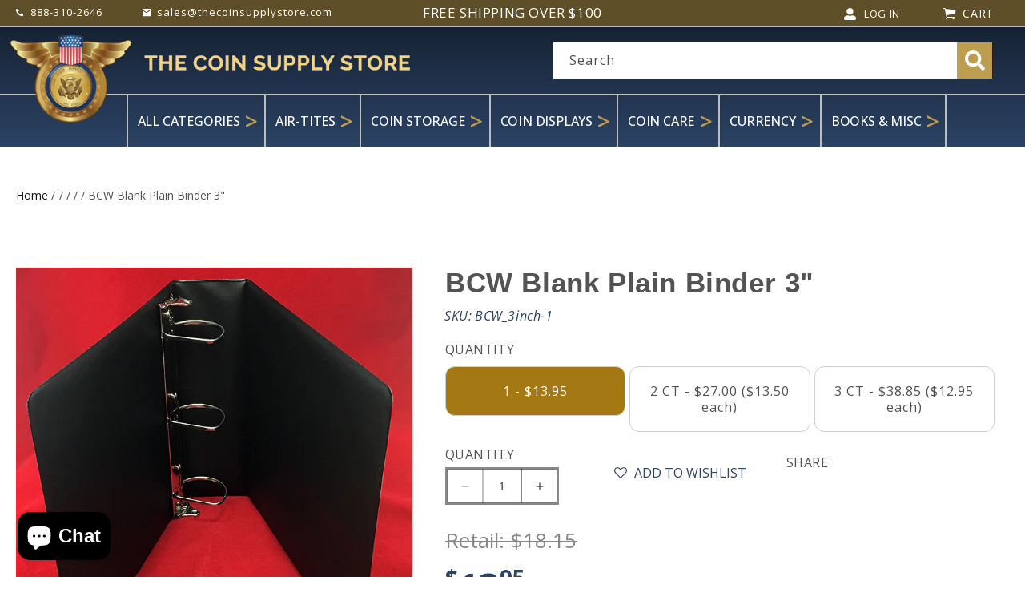

--- FILE ---
content_type: text/html; charset=utf-8
request_url: https://www.thecoinsupplystore.com/products/bcw-blank-binder-3
body_size: 42965
content:
<!doctype html>
<html class="no-js" lang="en">
  <head>
    <meta charset="utf-8">
    <meta http-equiv="X-UA-Compatible" content="IE=edge">
    <meta name="viewport" content="width=device-width,initial-scale=1">
    <meta name="theme-color" content="">
    <link rel="canonical" href="https://www.thecoinsupplystore.com/products/bcw-blank-binder-3">
    <link rel="preconnect" href="https://cdn.shopify.com" crossorigin><link rel="icon" type="image/png" href="//www.thecoinsupplystore.com/cdn/shop/files/CSS_Logo.png?crop=center&height=32&v=1633099565&width=32"><link rel="preconnect" href="https://fonts.shopifycdn.com" crossorigin><title>
      BCW Blank Plain Binder 3&quot;
 &ndash; The Coin Supply Store</title>

    
      <meta name="description" content="Designed for standard coin, currency or Eagle Album pages. These albums are chocolate brown and have D style rings to prevent the pages from coming loose.">
    

    

<meta property="og:site_name" content="The Coin Supply Store">
<meta property="og:url" content="https://www.thecoinsupplystore.com/products/bcw-blank-binder-3">
<meta property="og:title" content="BCW Blank Plain Binder 3&quot;">
<meta property="og:type" content="product">
<meta property="og:description" content="Designed for standard coin, currency or Eagle Album pages. These albums are chocolate brown and have D style rings to prevent the pages from coming loose."><meta property="og:image" content="http://www.thecoinsupplystore.com/cdn/shop/products/BCW_BINDER700_c6e9a0e4-b411-49d5-973c-97b681cd7f74.jpg?v=1525715904">
  <meta property="og:image:secure_url" content="https://www.thecoinsupplystore.com/cdn/shop/products/BCW_BINDER700_c6e9a0e4-b411-49d5-973c-97b681cd7f74.jpg?v=1525715904">
  <meta property="og:image:width" content="700">
  <meta property="og:image:height" content="700"><meta property="og:price:amount" content="13.95">
  <meta property="og:price:currency" content="USD"><meta name="twitter:card" content="summary_large_image">
<meta name="twitter:title" content="BCW Blank Plain Binder 3&quot;">
<meta name="twitter:description" content="Designed for standard coin, currency or Eagle Album pages. These albums are chocolate brown and have D style rings to prevent the pages from coming loose.">


    <!-- Google tag (gtag.js) --> 
    <script async src="https://www.googletagmanager.com/gtag/js?id=G-4HTMXQEKC9"></script> 
    <script> window.dataLayer = window.dataLayer || []; function gtag(){dataLayer.push(arguments);} gtag('js', new Date()); gtag('config', 'G-4HTMXQEKC9'); </script>

    <script src="//www.thecoinsupplystore.com/cdn/shop/t/12/assets/constants.js?v=165488195745554878101707804912" defer="defer"></script>
    <script src="//www.thecoinsupplystore.com/cdn/shop/t/12/assets/pubsub.js?v=2921868252632587581707804913" defer="defer"></script>
    <script src="//www.thecoinsupplystore.com/cdn/shop/t/12/assets/global.js?v=85297797553816670871707804913" defer="defer"></script>
    <script>window.performance && window.performance.mark && window.performance.mark('shopify.content_for_header.start');</script><meta id="shopify-digital-wallet" name="shopify-digital-wallet" content="/22592007/digital_wallets/dialog">
<meta name="shopify-checkout-api-token" content="d8ac4cb157a2bf8ce89fd20422809af1">
<meta id="in-context-paypal-metadata" data-shop-id="22592007" data-venmo-supported="true" data-environment="production" data-locale="en_US" data-paypal-v4="true" data-currency="USD">
<link rel="alternate" type="application/json+oembed" href="https://www.thecoinsupplystore.com/products/bcw-blank-binder-3.oembed">
<script async="async" src="/checkouts/internal/preloads.js?locale=en-US"></script>
<link rel="preconnect" href="https://shop.app" crossorigin="anonymous">
<script async="async" src="https://shop.app/checkouts/internal/preloads.js?locale=en-US&shop_id=22592007" crossorigin="anonymous"></script>
<script id="apple-pay-shop-capabilities" type="application/json">{"shopId":22592007,"countryCode":"US","currencyCode":"USD","merchantCapabilities":["supports3DS"],"merchantId":"gid:\/\/shopify\/Shop\/22592007","merchantName":"The Coin Supply Store","requiredBillingContactFields":["postalAddress","email","phone"],"requiredShippingContactFields":["postalAddress","email","phone"],"shippingType":"shipping","supportedNetworks":["visa","masterCard","amex","discover","elo","jcb"],"total":{"type":"pending","label":"The Coin Supply Store","amount":"1.00"},"shopifyPaymentsEnabled":true,"supportsSubscriptions":true}</script>
<script id="shopify-features" type="application/json">{"accessToken":"d8ac4cb157a2bf8ce89fd20422809af1","betas":["rich-media-storefront-analytics"],"domain":"www.thecoinsupplystore.com","predictiveSearch":true,"shopId":22592007,"locale":"en"}</script>
<script>var Shopify = Shopify || {};
Shopify.shop = "the-coin-supply-store.myshopify.com";
Shopify.locale = "en";
Shopify.currency = {"active":"USD","rate":"1.0"};
Shopify.country = "US";
Shopify.theme = {"name":"The Coin Supply Store","id":164976165161,"schema_name":"Dawn","schema_version":"8.0.0","theme_store_id":null,"role":"main"};
Shopify.theme.handle = "null";
Shopify.theme.style = {"id":null,"handle":null};
Shopify.cdnHost = "www.thecoinsupplystore.com/cdn";
Shopify.routes = Shopify.routes || {};
Shopify.routes.root = "/";</script>
<script type="module">!function(o){(o.Shopify=o.Shopify||{}).modules=!0}(window);</script>
<script>!function(o){function n(){var o=[];function n(){o.push(Array.prototype.slice.apply(arguments))}return n.q=o,n}var t=o.Shopify=o.Shopify||{};t.loadFeatures=n(),t.autoloadFeatures=n()}(window);</script>
<script>
  window.ShopifyPay = window.ShopifyPay || {};
  window.ShopifyPay.apiHost = "shop.app\/pay";
  window.ShopifyPay.redirectState = null;
</script>
<script id="shop-js-analytics" type="application/json">{"pageType":"product"}</script>
<script defer="defer" async type="module" src="//www.thecoinsupplystore.com/cdn/shopifycloud/shop-js/modules/v2/client.init-shop-cart-sync_D0dqhulL.en.esm.js"></script>
<script defer="defer" async type="module" src="//www.thecoinsupplystore.com/cdn/shopifycloud/shop-js/modules/v2/chunk.common_CpVO7qML.esm.js"></script>
<script type="module">
  await import("//www.thecoinsupplystore.com/cdn/shopifycloud/shop-js/modules/v2/client.init-shop-cart-sync_D0dqhulL.en.esm.js");
await import("//www.thecoinsupplystore.com/cdn/shopifycloud/shop-js/modules/v2/chunk.common_CpVO7qML.esm.js");

  window.Shopify.SignInWithShop?.initShopCartSync?.({"fedCMEnabled":true,"windoidEnabled":true});

</script>
<script>
  window.Shopify = window.Shopify || {};
  if (!window.Shopify.featureAssets) window.Shopify.featureAssets = {};
  window.Shopify.featureAssets['shop-js'] = {"shop-cart-sync":["modules/v2/client.shop-cart-sync_D9bwt38V.en.esm.js","modules/v2/chunk.common_CpVO7qML.esm.js"],"init-fed-cm":["modules/v2/client.init-fed-cm_BJ8NPuHe.en.esm.js","modules/v2/chunk.common_CpVO7qML.esm.js"],"init-shop-email-lookup-coordinator":["modules/v2/client.init-shop-email-lookup-coordinator_pVrP2-kG.en.esm.js","modules/v2/chunk.common_CpVO7qML.esm.js"],"shop-cash-offers":["modules/v2/client.shop-cash-offers_CNh7FWN-.en.esm.js","modules/v2/chunk.common_CpVO7qML.esm.js","modules/v2/chunk.modal_DKF6x0Jh.esm.js"],"init-shop-cart-sync":["modules/v2/client.init-shop-cart-sync_D0dqhulL.en.esm.js","modules/v2/chunk.common_CpVO7qML.esm.js"],"init-windoid":["modules/v2/client.init-windoid_DaoAelzT.en.esm.js","modules/v2/chunk.common_CpVO7qML.esm.js"],"shop-toast-manager":["modules/v2/client.shop-toast-manager_1DND8Tac.en.esm.js","modules/v2/chunk.common_CpVO7qML.esm.js"],"pay-button":["modules/v2/client.pay-button_CFeQi1r6.en.esm.js","modules/v2/chunk.common_CpVO7qML.esm.js"],"shop-button":["modules/v2/client.shop-button_Ca94MDdQ.en.esm.js","modules/v2/chunk.common_CpVO7qML.esm.js"],"shop-login-button":["modules/v2/client.shop-login-button_DPYNfp1Z.en.esm.js","modules/v2/chunk.common_CpVO7qML.esm.js","modules/v2/chunk.modal_DKF6x0Jh.esm.js"],"avatar":["modules/v2/client.avatar_BTnouDA3.en.esm.js"],"shop-follow-button":["modules/v2/client.shop-follow-button_BMKh4nJE.en.esm.js","modules/v2/chunk.common_CpVO7qML.esm.js","modules/v2/chunk.modal_DKF6x0Jh.esm.js"],"init-customer-accounts-sign-up":["modules/v2/client.init-customer-accounts-sign-up_CJXi5kRN.en.esm.js","modules/v2/client.shop-login-button_DPYNfp1Z.en.esm.js","modules/v2/chunk.common_CpVO7qML.esm.js","modules/v2/chunk.modal_DKF6x0Jh.esm.js"],"init-shop-for-new-customer-accounts":["modules/v2/client.init-shop-for-new-customer-accounts_BoBxkgWu.en.esm.js","modules/v2/client.shop-login-button_DPYNfp1Z.en.esm.js","modules/v2/chunk.common_CpVO7qML.esm.js","modules/v2/chunk.modal_DKF6x0Jh.esm.js"],"init-customer-accounts":["modules/v2/client.init-customer-accounts_DCuDTzpR.en.esm.js","modules/v2/client.shop-login-button_DPYNfp1Z.en.esm.js","modules/v2/chunk.common_CpVO7qML.esm.js","modules/v2/chunk.modal_DKF6x0Jh.esm.js"],"checkout-modal":["modules/v2/client.checkout-modal_U_3e4VxF.en.esm.js","modules/v2/chunk.common_CpVO7qML.esm.js","modules/v2/chunk.modal_DKF6x0Jh.esm.js"],"lead-capture":["modules/v2/client.lead-capture_DEgn0Z8u.en.esm.js","modules/v2/chunk.common_CpVO7qML.esm.js","modules/v2/chunk.modal_DKF6x0Jh.esm.js"],"shop-login":["modules/v2/client.shop-login_CoM5QKZ_.en.esm.js","modules/v2/chunk.common_CpVO7qML.esm.js","modules/v2/chunk.modal_DKF6x0Jh.esm.js"],"payment-terms":["modules/v2/client.payment-terms_BmrqWn8r.en.esm.js","modules/v2/chunk.common_CpVO7qML.esm.js","modules/v2/chunk.modal_DKF6x0Jh.esm.js"]};
</script>
<script>(function() {
  var isLoaded = false;
  function asyncLoad() {
    if (isLoaded) return;
    isLoaded = true;
    var urls = ["\/\/d1liekpayvooaz.cloudfront.net\/apps\/customizery\/customizery.js?shop=the-coin-supply-store.myshopify.com","https:\/\/platform-api.sharethis.com\/js\/sharethis.js?shop=the-coin-supply-store.myshopify.com#property=65ccf6ef3625b4001a8bd04e\u0026product=inline-share-buttons\u0026source=inline-share-buttons-shopify\u0026ver=1750798149","https:\/\/static.klaviyo.com\/onsite\/js\/JYFMxa\/klaviyo.js?company_id=JYFMxa\u0026shop=the-coin-supply-store.myshopify.com","https:\/\/cdn.hextom.com\/js\/quickannouncementbar.js?shop=the-coin-supply-store.myshopify.com","https:\/\/cdn.hextom.com\/js\/freeshippingbar.js?shop=the-coin-supply-store.myshopify.com"];
    for (var i = 0; i < urls.length; i++) {
      var s = document.createElement('script');
      s.type = 'text/javascript';
      s.async = true;
      s.src = urls[i];
      var x = document.getElementsByTagName('script')[0];
      x.parentNode.insertBefore(s, x);
    }
  };
  if(window.attachEvent) {
    window.attachEvent('onload', asyncLoad);
  } else {
    window.addEventListener('load', asyncLoad, false);
  }
})();</script>
<script id="__st">var __st={"a":22592007,"offset":-21600,"reqid":"c6d36bea-e1da-4882-ae3e-062b929399d4-1765098931","pageurl":"www.thecoinsupplystore.com\/products\/bcw-blank-binder-3","u":"2a4c2719617e","p":"product","rtyp":"product","rid":1336438489174};</script>
<script>window.ShopifyPaypalV4VisibilityTracking = true;</script>
<script id="captcha-bootstrap">!function(){'use strict';const t='contact',e='account',n='new_comment',o=[[t,t],['blogs',n],['comments',n],[t,'customer']],c=[[e,'customer_login'],[e,'guest_login'],[e,'recover_customer_password'],[e,'create_customer']],r=t=>t.map((([t,e])=>`form[action*='/${t}']:not([data-nocaptcha='true']) input[name='form_type'][value='${e}']`)).join(','),a=t=>()=>t?[...document.querySelectorAll(t)].map((t=>t.form)):[];function s(){const t=[...o],e=r(t);return a(e)}const i='password',u='form_key',d=['recaptcha-v3-token','g-recaptcha-response','h-captcha-response',i],f=()=>{try{return window.sessionStorage}catch{return}},m='__shopify_v',_=t=>t.elements[u];function p(t,e,n=!1){try{const o=window.sessionStorage,c=JSON.parse(o.getItem(e)),{data:r}=function(t){const{data:e,action:n}=t;return t[m]||n?{data:e,action:n}:{data:t,action:n}}(c);for(const[e,n]of Object.entries(r))t.elements[e]&&(t.elements[e].value=n);n&&o.removeItem(e)}catch(o){console.error('form repopulation failed',{error:o})}}const l='form_type',E='cptcha';function T(t){t.dataset[E]=!0}const w=window,h=w.document,L='Shopify',v='ce_forms',y='captcha';let A=!1;((t,e)=>{const n=(g='f06e6c50-85a8-45c8-87d0-21a2b65856fe',I='https://cdn.shopify.com/shopifycloud/storefront-forms-hcaptcha/ce_storefront_forms_captcha_hcaptcha.v1.5.2.iife.js',D={infoText:'Protected by hCaptcha',privacyText:'Privacy',termsText:'Terms'},(t,e,n)=>{const o=w[L][v],c=o.bindForm;if(c)return c(t,g,e,D).then(n);var r;o.q.push([[t,g,e,D],n]),r=I,A||(h.body.append(Object.assign(h.createElement('script'),{id:'captcha-provider',async:!0,src:r})),A=!0)});var g,I,D;w[L]=w[L]||{},w[L][v]=w[L][v]||{},w[L][v].q=[],w[L][y]=w[L][y]||{},w[L][y].protect=function(t,e){n(t,void 0,e),T(t)},Object.freeze(w[L][y]),function(t,e,n,w,h,L){const[v,y,A,g]=function(t,e,n){const i=e?o:[],u=t?c:[],d=[...i,...u],f=r(d),m=r(i),_=r(d.filter((([t,e])=>n.includes(e))));return[a(f),a(m),a(_),s()]}(w,h,L),I=t=>{const e=t.target;return e instanceof HTMLFormElement?e:e&&e.form},D=t=>v().includes(t);t.addEventListener('submit',(t=>{const e=I(t);if(!e)return;const n=D(e)&&!e.dataset.hcaptchaBound&&!e.dataset.recaptchaBound,o=_(e),c=g().includes(e)&&(!o||!o.value);(n||c)&&t.preventDefault(),c&&!n&&(function(t){try{if(!f())return;!function(t){const e=f();if(!e)return;const n=_(t);if(!n)return;const o=n.value;o&&e.removeItem(o)}(t);const e=Array.from(Array(32),(()=>Math.random().toString(36)[2])).join('');!function(t,e){_(t)||t.append(Object.assign(document.createElement('input'),{type:'hidden',name:u})),t.elements[u].value=e}(t,e),function(t,e){const n=f();if(!n)return;const o=[...t.querySelectorAll(`input[type='${i}']`)].map((({name:t})=>t)),c=[...d,...o],r={};for(const[a,s]of new FormData(t).entries())c.includes(a)||(r[a]=s);n.setItem(e,JSON.stringify({[m]:1,action:t.action,data:r}))}(t,e)}catch(e){console.error('failed to persist form',e)}}(e),e.submit())}));const S=(t,e)=>{t&&!t.dataset[E]&&(n(t,e.some((e=>e===t))),T(t))};for(const o of['focusin','change'])t.addEventListener(o,(t=>{const e=I(t);D(e)&&S(e,y())}));const B=e.get('form_key'),M=e.get(l),P=B&&M;t.addEventListener('DOMContentLoaded',(()=>{const t=y();if(P)for(const e of t)e.elements[l].value===M&&p(e,B);[...new Set([...A(),...v().filter((t=>'true'===t.dataset.shopifyCaptcha))])].forEach((e=>S(e,t)))}))}(h,new URLSearchParams(w.location.search),n,t,e,['guest_login'])})(!0,!0)}();</script>
<script integrity="sha256-52AcMU7V7pcBOXWImdc/TAGTFKeNjmkeM1Pvks/DTgc=" data-source-attribution="shopify.loadfeatures" defer="defer" src="//www.thecoinsupplystore.com/cdn/shopifycloud/storefront/assets/storefront/load_feature-81c60534.js" crossorigin="anonymous"></script>
<script crossorigin="anonymous" defer="defer" src="//www.thecoinsupplystore.com/cdn/shopifycloud/storefront/assets/shopify_pay/storefront-65b4c6d7.js?v=20250812"></script>
<script data-source-attribution="shopify.dynamic_checkout.dynamic.init">var Shopify=Shopify||{};Shopify.PaymentButton=Shopify.PaymentButton||{isStorefrontPortableWallets:!0,init:function(){window.Shopify.PaymentButton.init=function(){};var t=document.createElement("script");t.src="https://www.thecoinsupplystore.com/cdn/shopifycloud/portable-wallets/latest/portable-wallets.en.js",t.type="module",document.head.appendChild(t)}};
</script>
<script data-source-attribution="shopify.dynamic_checkout.buyer_consent">
  function portableWalletsHideBuyerConsent(e){var t=document.getElementById("shopify-buyer-consent"),n=document.getElementById("shopify-subscription-policy-button");t&&n&&(t.classList.add("hidden"),t.setAttribute("aria-hidden","true"),n.removeEventListener("click",e))}function portableWalletsShowBuyerConsent(e){var t=document.getElementById("shopify-buyer-consent"),n=document.getElementById("shopify-subscription-policy-button");t&&n&&(t.classList.remove("hidden"),t.removeAttribute("aria-hidden"),n.addEventListener("click",e))}window.Shopify?.PaymentButton&&(window.Shopify.PaymentButton.hideBuyerConsent=portableWalletsHideBuyerConsent,window.Shopify.PaymentButton.showBuyerConsent=portableWalletsShowBuyerConsent);
</script>
<script data-source-attribution="shopify.dynamic_checkout.cart.bootstrap">document.addEventListener("DOMContentLoaded",(function(){function t(){return document.querySelector("shopify-accelerated-checkout-cart, shopify-accelerated-checkout")}if(t())Shopify.PaymentButton.init();else{new MutationObserver((function(e,n){t()&&(Shopify.PaymentButton.init(),n.disconnect())})).observe(document.body,{childList:!0,subtree:!0})}}));
</script>
<link id="shopify-accelerated-checkout-styles" rel="stylesheet" media="screen" href="https://www.thecoinsupplystore.com/cdn/shopifycloud/portable-wallets/latest/accelerated-checkout-backwards-compat.css" crossorigin="anonymous">
<style id="shopify-accelerated-checkout-cart">
        #shopify-buyer-consent {
  margin-top: 1em;
  display: inline-block;
  width: 100%;
}

#shopify-buyer-consent.hidden {
  display: none;
}

#shopify-subscription-policy-button {
  background: none;
  border: none;
  padding: 0;
  text-decoration: underline;
  font-size: inherit;
  cursor: pointer;
}

#shopify-subscription-policy-button::before {
  box-shadow: none;
}

      </style>
<script id="sections-script" data-sections="header,footer" defer="defer" src="//www.thecoinsupplystore.com/cdn/shop/t/12/compiled_assets/scripts.js?2150"></script>
<script>window.performance && window.performance.mark && window.performance.mark('shopify.content_for_header.end');</script>


    <style data-shopify>
      @font-face {
  font-family: "Open Sans";
  font-weight: 400;
  font-style: normal;
  font-display: swap;
  src: url("//www.thecoinsupplystore.com/cdn/fonts/open_sans/opensans_n4.c32e4d4eca5273f6d4ee95ddf54b5bbb75fc9b61.woff2") format("woff2"),
       url("//www.thecoinsupplystore.com/cdn/fonts/open_sans/opensans_n4.5f3406f8d94162b37bfa232b486ac93ee892406d.woff") format("woff");
}

      @font-face {
  font-family: "Open Sans";
  font-weight: 700;
  font-style: normal;
  font-display: swap;
  src: url("//www.thecoinsupplystore.com/cdn/fonts/open_sans/opensans_n7.a9393be1574ea8606c68f4441806b2711d0d13e4.woff2") format("woff2"),
       url("//www.thecoinsupplystore.com/cdn/fonts/open_sans/opensans_n7.7b8af34a6ebf52beb1a4c1d8c73ad6910ec2e553.woff") format("woff");
}

      @font-face {
  font-family: "Open Sans";
  font-weight: 400;
  font-style: italic;
  font-display: swap;
  src: url("//www.thecoinsupplystore.com/cdn/fonts/open_sans/opensans_i4.6f1d45f7a46916cc95c694aab32ecbf7509cbf33.woff2") format("woff2"),
       url("//www.thecoinsupplystore.com/cdn/fonts/open_sans/opensans_i4.4efaa52d5a57aa9a57c1556cc2b7465d18839daa.woff") format("woff");
}

      @font-face {
  font-family: "Open Sans";
  font-weight: 700;
  font-style: italic;
  font-display: swap;
  src: url("//www.thecoinsupplystore.com/cdn/fonts/open_sans/opensans_i7.916ced2e2ce15f7fcd95d196601a15e7b89ee9a4.woff2") format("woff2"),
       url("//www.thecoinsupplystore.com/cdn/fonts/open_sans/opensans_i7.99a9cff8c86ea65461de497ade3d515a98f8b32a.woff") format("woff");
}

      @font-face {
  font-family: Raleway;
  font-weight: 800;
  font-style: normal;
  font-display: swap;
  src: url("//www.thecoinsupplystore.com/cdn/fonts/raleway/raleway_n8.414bf47683473018f38952f5206e7f36e4c969e2.woff2") format("woff2"),
       url("//www.thecoinsupplystore.com/cdn/fonts/raleway/raleway_n8.06917f4c455b3824730c8e78c66eed2c2ff65f04.woff") format("woff");
}


      @font-face {
        font-family: 'Raleway';
        src: url(//www.thecoinsupplystore.com/cdn/shop/t/12/assets/Raleway-ExtraLight.woff2?v=50985171826496658141707804913) format('woff2'),
        url(//www.thecoinsupplystore.com/cdn/shop/t/12/assets/Raleway-ExtraLight.woff?v=176005166888559410771707804913) format('woff');
        font-weight: 200;
        font-style: normal;
        font-display: swap;
      }
      
      @font-face {
        font-family: 'Raleway';
        src: url(//www.thecoinsupplystore.com/cdn/shop/t/12/assets/Raleway-ExtraBold.woff2?v=98113626712531043291707804913) format('woff2'),
        url(//www.thecoinsupplystore.com/cdn/shop/t/12/assets/Raleway-ExtraBold.woff?v=41346861315676756521707804913) format('woff');
        font-weight: bold;
        font-style: normal;
        font-display: swap;
      }
      
      @font-face {
        font-family: 'Raleway';
        src: url(//www.thecoinsupplystore.com/cdn/shop/t/12/assets/Raleway-Bold.woff2?v=12984259460488820151707804913) format('woff2'),
        url(//www.thecoinsupplystore.com/cdn/shop/t/12/assets/Raleway-Bold.woff?v=41138810845948133081707804913) format('woff');
        font-weight: bold;
        font-style: normal;
        font-display: swap;
      }
      
      @font-face {
      font-family: 'Raleway';
      src: url(//www.thecoinsupplystore.com/cdn/shop/t/12/assets/Raleway-Light.woff2?v=39344331951472960051707804913) format('woff2'),
      url(//www.thecoinsupplystore.com/cdn/shop/t/12/assets/Raleway-Light.woff?v=97685718155237231751707804913) format('woff');
      font-weight: 300;
      font-style: normal;
      font-display: swap;
      }
      
      @font-face {
        font-family: 'Raleway';
        src: url(//www.thecoinsupplystore.com/cdn/shop/t/12/assets/Raleway-Black.woff2?v=35812548583267781991707804913) format('woff2'),
        url(//www.thecoinsupplystore.com/cdn/shop/t/12/assets/Raleway-Black.woff?v=134693048916412841401707804913) format('woff');
        font-weight: 900;
        font-style: normal;
        font-display: swap;
      }

      @font-face {
        font-family: 'Raleway';
        src: url(//www.thecoinsupplystore.com/cdn/shop/t/12/assets/Raleway-Black.woff2?v=35812548583267781991707804913) format('woff2'),
          url('Raleway-Regular.woff') format('woff');
        font-weight: normal;
        font-style: normal;
        font-display: swap;
      }
      
      @font-face {
        font-family: 'Raleway';
        src: url(//www.thecoinsupplystore.com/cdn/shop/t/12/assets/Raleway-Black.woff2?v=35812548583267781991707804913) format('woff2'),
          url(//www.thecoinsupplystore.com/cdn/shop/t/12/assets/Raleway-Black.woff?v=134693048916412841401707804913) format('woff');
        font-weight: 500;
        font-style: normal;
        font-display: swap;
      }
      
      @font-face {
        font-family: 'Raleway';
        src: url(//www.thecoinsupplystore.com/cdn/shop/t/12/assets/Raleway-SemiBold.woff2?v=125528134037972910591707804914) format('woff2'),
          url(//www.thecoinsupplystore.com/cdn/shop/t/12/assets/Raleway-SemiBold.woff?v=127247448370883914441707804914) format('woff');
        font-weight: 600;
        font-style: normal;
        font-display: swap;
      }

      

      :root {
        --font-body-family: "Open Sans", sans-serif;
        --font-body-style: normal;
        --font-body-weight: 400;
        --font-body-weight-bold: 700;
        --font-body-weight-medium: 500;
        --font-body-weight-semibold: 600;

        --font-heading-family: Raleway, sans-serif;
        --font-heading-style: normal;
        --font-heading-weight: 800;
        --font-body-weight-bold: 700;
        --font-body-weight-medium:500;
        --font-body-weight-semibold: 600;
     
        --font-body-scale: 1.0;
        --font-heading-scale: 1.0;

        --color-base-text: 18, 18, 18;
        --color-shadow: 18, 18, 18;
        --color-base-background-1: 255, 255, 255;
        --color-base-background-2: 243, 243, 243;
        --color-base-solid-button-labels: 255, 255, 255;
        --color-base-outline-button-labels: 18, 18, 18;
        --color-base-accent-1: 18, 18, 18;
        --color-base-accent-2: 51, 79, 180;
        --payment-terms-background-color: #ffffff;

        --gradient-base-background-1: #ffffff;
        --gradient-base-background-2: #f3f3f3;
        --gradient-base-accent-1: #121212;
        --gradient-base-accent-2: #334fb4;

        --media-padding: px;
        --media-border-opacity: 0.05;
        --media-border-width: 1px;
        --media-radius: 0px;
        --media-shadow-opacity: 0.0;
        --media-shadow-horizontal-offset: 0px;
        --media-shadow-vertical-offset: 4px;
        --media-shadow-blur-radius: 5px;
        --media-shadow-visible: 0;

        --page-width: 140rem;
        --page-width-margin: 0rem;

        --product-card-image-padding: 0.0rem;
        --product-card-corner-radius: 0.0rem;
        --product-card-text-alignment: left;
        --product-card-border-width: 0.0rem;
        --product-card-border-opacity: 0.0;
        --product-card-shadow-opacity: 0.0;
        --product-card-shadow-visible: 0;
        --product-card-shadow-horizontal-offset: 0.0rem;
        --product-card-shadow-vertical-offset: 0.4rem;
        --product-card-shadow-blur-radius: 0.5rem;

        --collection-card-image-padding: 0.0rem;
        --collection-card-corner-radius: 0.0rem;
        --collection-card-text-alignment: left;
        --collection-card-border-width: 0.0rem;
        --collection-card-border-opacity: 0.0;
        --collection-card-shadow-opacity: 0.0;
        --collection-card-shadow-visible: 0;
        --collection-card-shadow-horizontal-offset: 0.0rem;
        --collection-card-shadow-vertical-offset: 0.4rem;
        --collection-card-shadow-blur-radius: 0.5rem;

        --blog-card-image-padding: 0.0rem;
        --blog-card-corner-radius: 0.0rem;
        --blog-card-text-alignment: left;
        --blog-card-border-width: 0.0rem;
        --blog-card-border-opacity: 0.1;
        --blog-card-shadow-opacity: 0.0;
        --blog-card-shadow-visible: 0;
        --blog-card-shadow-horizontal-offset: 0.0rem;
        --blog-card-shadow-vertical-offset: 0.4rem;
        --blog-card-shadow-blur-radius: 0.5rem;

        --badge-corner-radius: 4.0rem;

        --popup-border-width: 1px;
        --popup-border-opacity: 0.1;
        --popup-corner-radius: 0px;
        --popup-shadow-opacity: 0.0;
        --popup-shadow-horizontal-offset: 0px;
        --popup-shadow-vertical-offset: 4px;
        --popup-shadow-blur-radius: 5px;

        --drawer-border-width: 1px;
        --drawer-border-opacity: 0.1;
        --drawer-shadow-opacity: 0.0;
        --drawer-shadow-horizontal-offset: 0px;
        --drawer-shadow-vertical-offset: 4px;
        --drawer-shadow-blur-radius: 5px;

        --spacing-sections-desktop: 0px;
        --spacing-sections-mobile: 0px;

        --grid-desktop-vertical-spacing: 8px;
        --grid-desktop-horizontal-spacing: 8px;
        --grid-mobile-vertical-spacing: 4px;
        --grid-mobile-horizontal-spacing: 4px;

        --text-boxes-border-opacity: 0.1;
        --text-boxes-border-width: 0px;
        --text-boxes-radius: 0px;
        --text-boxes-shadow-opacity: 0.0;
        --text-boxes-shadow-visible: 0;
        --text-boxes-shadow-horizontal-offset: 0px;
        --text-boxes-shadow-vertical-offset: 4px;
        --text-boxes-shadow-blur-radius: 5px;

        --buttons-radius: 0px;
        --buttons-radius-outset: 0px;
        --buttons-border-width: 1px;
        --buttons-border-opacity: 1.0;
        --buttons-shadow-opacity: 0.0;
        --buttons-shadow-visible: 0;
        --buttons-shadow-horizontal-offset: 0px;
        --buttons-shadow-vertical-offset: 4px;
        --buttons-shadow-blur-radius: 5px;
        --buttons-border-offset: 0px;

        --inputs-radius: 0px;
        --inputs-border-width: 1px;
        --inputs-border-opacity: 0.55;
        --inputs-shadow-opacity: 0.0;
        --inputs-shadow-horizontal-offset: 0px;
        --inputs-margin-offset: 0px;
        --inputs-shadow-vertical-offset: 4px;
        --inputs-shadow-blur-radius: 5px;
        --inputs-radius-outset: 0px;

        --variant-pills-radius: 40px;
        --variant-pills-border-width: 1px;
        --variant-pills-border-opacity: 0.55;
        --variant-pills-shadow-opacity: 0.0;
        --variant-pills-shadow-horizontal-offset: 0px;
        --variant-pills-shadow-vertical-offset: 4px;
        --variant-pills-shadow-blur-radius: 5px;
      }

      *,
      *::before,
      *::after {
        box-sizing: inherit;
      }

      html {
        box-sizing: border-box;
        font-size: calc(var(--font-body-scale) * 62.5%);
        height: 100%;
      }

      body {
        display: grid;
        grid-template-rows: auto auto 1fr auto;
        grid-template-columns: 100%;
        min-height: 100%;
        margin: 0;
        font-size: 1.5rem;
        letter-spacing: 0.06rem;
        line-height: calc(1 + 0.8 / var(--font-body-scale));
        font-family: var(--font-body-family);
        font-style: var(--font-body-style);
        font-weight: var(--font-body-weight);
      }

      @media screen and (min-width: 750px) {
        body {
          font-size: 1.6rem;
        }
      }
    </style>

    <link href="//www.thecoinsupplystore.com/cdn/shop/t/12/assets/base.css?v=91408046675668504681707804911" rel="stylesheet" type="text/css" media="all" />
<link rel="preload" as="font" href="//www.thecoinsupplystore.com/cdn/fonts/open_sans/opensans_n4.c32e4d4eca5273f6d4ee95ddf54b5bbb75fc9b61.woff2" type="font/woff2" crossorigin><link rel="preload" as="font" href="//www.thecoinsupplystore.com/cdn/fonts/raleway/raleway_n8.414bf47683473018f38952f5206e7f36e4c969e2.woff2" type="font/woff2" crossorigin><link rel="stylesheet" href="//www.thecoinsupplystore.com/cdn/shop/t/12/assets/component-predictive-search.css?v=85913294783299393391707804912" media="print" onload="this.media='all'"><script>document.documentElement.className = document.documentElement.className.replace('no-js', 'js');
    if (Shopify.designMode) {
      document.documentElement.classList.add('shopify-design-mode');
    }
    </script>
     <link href="//www.thecoinsupplystore.com/cdn/shop/t/12/assets/custom.css?v=157698605600907806681710327993" rel="stylesheet" type="text/css" media="all" />
     <link href='//fonts.googleapis.com/css?family=Open+Sans:300,400,500,600,700,800' rel='stylesheet' type='text/css'>
     <style>
       header.header nav.header__inline-menu ul li a span{ font-family:'Open Sans'; font-weight:500; }
     </style>
     <script src="https://ajax.googleapis.com/ajax/libs/jquery/3.6.0/jquery.min.js"   defer="defer" ></script>
     <script src="//www.thecoinsupplystore.com/cdn/shop/t/12/assets/custom-scripts.js?v=3737880400518064361707804912" defer="defer"></script>
    <link rel="stylesheet" href="https://cdnjs.cloudflare.com/ajax/libs/OwlCarousel2/2.3.4/assets/owl.carousel.min.css"  />
     <script src="https://cdnjs.cloudflare.com/ajax/libs/OwlCarousel2/2.3.4/owl.carousel.min.js" defer="defer" ></script>
     <script src="https://cdn.shopify.com/extensions/7bc9bb47-adfa-4267-963e-cadee5096caf/inbox-1252/assets/inbox-chat-loader.js" type="text/javascript" defer="defer"></script>
<script src="https://cdn.shopify.com/extensions/019af4b3-8c52-7616-981e-b11cff1b21ae/grape-vine-app-9/assets/app-uwl.js" type="text/javascript" defer="defer"></script>
<link href="https://cdn.shopify.com/extensions/019af4b3-8c52-7616-981e-b11cff1b21ae/grape-vine-app-9/assets/app-uwl.css" rel="stylesheet" type="text/css" media="all">
<script src="https://cdn.shopify.com/extensions/019aefaf-bd75-7969-85a7-073e860cb953/smile-shopify-app-extensions-255/assets/smile-loader.js" type="text/javascript" defer="defer"></script>
<link href="https://monorail-edge.shopifysvc.com" rel="dns-prefetch">
<script>(function(){if ("sendBeacon" in navigator && "performance" in window) {try {var session_token_from_headers = performance.getEntriesByType('navigation')[0].serverTiming.find(x => x.name == '_s').description;} catch {var session_token_from_headers = undefined;}var session_cookie_matches = document.cookie.match(/_shopify_s=([^;]*)/);var session_token_from_cookie = session_cookie_matches && session_cookie_matches.length === 2 ? session_cookie_matches[1] : "";var session_token = session_token_from_headers || session_token_from_cookie || "";function handle_abandonment_event(e) {var entries = performance.getEntries().filter(function(entry) {return /monorail-edge.shopifysvc.com/.test(entry.name);});if (!window.abandonment_tracked && entries.length === 0) {window.abandonment_tracked = true;var currentMs = Date.now();var navigation_start = performance.timing.navigationStart;var payload = {shop_id: 22592007,url: window.location.href,navigation_start,duration: currentMs - navigation_start,session_token,page_type: "product"};window.navigator.sendBeacon("https://monorail-edge.shopifysvc.com/v1/produce", JSON.stringify({schema_id: "online_store_buyer_site_abandonment/1.1",payload: payload,metadata: {event_created_at_ms: currentMs,event_sent_at_ms: currentMs}}));}}window.addEventListener('pagehide', handle_abandonment_event);}}());</script>
<script id="web-pixels-manager-setup">(function e(e,d,r,n,o){if(void 0===o&&(o={}),!Boolean(null===(a=null===(i=window.Shopify)||void 0===i?void 0:i.analytics)||void 0===a?void 0:a.replayQueue)){var i,a;window.Shopify=window.Shopify||{};var t=window.Shopify;t.analytics=t.analytics||{};var s=t.analytics;s.replayQueue=[],s.publish=function(e,d,r){return s.replayQueue.push([e,d,r]),!0};try{self.performance.mark("wpm:start")}catch(e){}var l=function(){var e={modern:/Edge?\/(1{2}[4-9]|1[2-9]\d|[2-9]\d{2}|\d{4,})\.\d+(\.\d+|)|Firefox\/(1{2}[4-9]|1[2-9]\d|[2-9]\d{2}|\d{4,})\.\d+(\.\d+|)|Chrom(ium|e)\/(9{2}|\d{3,})\.\d+(\.\d+|)|(Maci|X1{2}).+ Version\/(15\.\d+|(1[6-9]|[2-9]\d|\d{3,})\.\d+)([,.]\d+|)( \(\w+\)|)( Mobile\/\w+|) Safari\/|Chrome.+OPR\/(9{2}|\d{3,})\.\d+\.\d+|(CPU[ +]OS|iPhone[ +]OS|CPU[ +]iPhone|CPU IPhone OS|CPU iPad OS)[ +]+(15[._]\d+|(1[6-9]|[2-9]\d|\d{3,})[._]\d+)([._]\d+|)|Android:?[ /-](13[3-9]|1[4-9]\d|[2-9]\d{2}|\d{4,})(\.\d+|)(\.\d+|)|Android.+Firefox\/(13[5-9]|1[4-9]\d|[2-9]\d{2}|\d{4,})\.\d+(\.\d+|)|Android.+Chrom(ium|e)\/(13[3-9]|1[4-9]\d|[2-9]\d{2}|\d{4,})\.\d+(\.\d+|)|SamsungBrowser\/([2-9]\d|\d{3,})\.\d+/,legacy:/Edge?\/(1[6-9]|[2-9]\d|\d{3,})\.\d+(\.\d+|)|Firefox\/(5[4-9]|[6-9]\d|\d{3,})\.\d+(\.\d+|)|Chrom(ium|e)\/(5[1-9]|[6-9]\d|\d{3,})\.\d+(\.\d+|)([\d.]+$|.*Safari\/(?![\d.]+ Edge\/[\d.]+$))|(Maci|X1{2}).+ Version\/(10\.\d+|(1[1-9]|[2-9]\d|\d{3,})\.\d+)([,.]\d+|)( \(\w+\)|)( Mobile\/\w+|) Safari\/|Chrome.+OPR\/(3[89]|[4-9]\d|\d{3,})\.\d+\.\d+|(CPU[ +]OS|iPhone[ +]OS|CPU[ +]iPhone|CPU IPhone OS|CPU iPad OS)[ +]+(10[._]\d+|(1[1-9]|[2-9]\d|\d{3,})[._]\d+)([._]\d+|)|Android:?[ /-](13[3-9]|1[4-9]\d|[2-9]\d{2}|\d{4,})(\.\d+|)(\.\d+|)|Mobile Safari.+OPR\/([89]\d|\d{3,})\.\d+\.\d+|Android.+Firefox\/(13[5-9]|1[4-9]\d|[2-9]\d{2}|\d{4,})\.\d+(\.\d+|)|Android.+Chrom(ium|e)\/(13[3-9]|1[4-9]\d|[2-9]\d{2}|\d{4,})\.\d+(\.\d+|)|Android.+(UC? ?Browser|UCWEB|U3)[ /]?(15\.([5-9]|\d{2,})|(1[6-9]|[2-9]\d|\d{3,})\.\d+)\.\d+|SamsungBrowser\/(5\.\d+|([6-9]|\d{2,})\.\d+)|Android.+MQ{2}Browser\/(14(\.(9|\d{2,})|)|(1[5-9]|[2-9]\d|\d{3,})(\.\d+|))(\.\d+|)|K[Aa][Ii]OS\/(3\.\d+|([4-9]|\d{2,})\.\d+)(\.\d+|)/},d=e.modern,r=e.legacy,n=navigator.userAgent;return n.match(d)?"modern":n.match(r)?"legacy":"unknown"}(),u="modern"===l?"modern":"legacy",c=(null!=n?n:{modern:"",legacy:""})[u],f=function(e){return[e.baseUrl,"/wpm","/b",e.hashVersion,"modern"===e.buildTarget?"m":"l",".js"].join("")}({baseUrl:d,hashVersion:r,buildTarget:u}),m=function(e){var d=e.version,r=e.bundleTarget,n=e.surface,o=e.pageUrl,i=e.monorailEndpoint;return{emit:function(e){var a=e.status,t=e.errorMsg,s=(new Date).getTime(),l=JSON.stringify({metadata:{event_sent_at_ms:s},events:[{schema_id:"web_pixels_manager_load/3.1",payload:{version:d,bundle_target:r,page_url:o,status:a,surface:n,error_msg:t},metadata:{event_created_at_ms:s}}]});if(!i)return console&&console.warn&&console.warn("[Web Pixels Manager] No Monorail endpoint provided, skipping logging."),!1;try{return self.navigator.sendBeacon.bind(self.navigator)(i,l)}catch(e){}var u=new XMLHttpRequest;try{return u.open("POST",i,!0),u.setRequestHeader("Content-Type","text/plain"),u.send(l),!0}catch(e){return console&&console.warn&&console.warn("[Web Pixels Manager] Got an unhandled error while logging to Monorail."),!1}}}}({version:r,bundleTarget:l,surface:e.surface,pageUrl:self.location.href,monorailEndpoint:e.monorailEndpoint});try{o.browserTarget=l,function(e){var d=e.src,r=e.async,n=void 0===r||r,o=e.onload,i=e.onerror,a=e.sri,t=e.scriptDataAttributes,s=void 0===t?{}:t,l=document.createElement("script"),u=document.querySelector("head"),c=document.querySelector("body");if(l.async=n,l.src=d,a&&(l.integrity=a,l.crossOrigin="anonymous"),s)for(var f in s)if(Object.prototype.hasOwnProperty.call(s,f))try{l.dataset[f]=s[f]}catch(e){}if(o&&l.addEventListener("load",o),i&&l.addEventListener("error",i),u)u.appendChild(l);else{if(!c)throw new Error("Did not find a head or body element to append the script");c.appendChild(l)}}({src:f,async:!0,onload:function(){if(!function(){var e,d;return Boolean(null===(d=null===(e=window.Shopify)||void 0===e?void 0:e.analytics)||void 0===d?void 0:d.initialized)}()){var d=window.webPixelsManager.init(e)||void 0;if(d){var r=window.Shopify.analytics;r.replayQueue.forEach((function(e){var r=e[0],n=e[1],o=e[2];d.publishCustomEvent(r,n,o)})),r.replayQueue=[],r.publish=d.publishCustomEvent,r.visitor=d.visitor,r.initialized=!0}}},onerror:function(){return m.emit({status:"failed",errorMsg:"".concat(f," has failed to load")})},sri:function(e){var d=/^sha384-[A-Za-z0-9+/=]+$/;return"string"==typeof e&&d.test(e)}(c)?c:"",scriptDataAttributes:o}),m.emit({status:"loading"})}catch(e){m.emit({status:"failed",errorMsg:(null==e?void 0:e.message)||"Unknown error"})}}})({shopId: 22592007,storefrontBaseUrl: "https://www.thecoinsupplystore.com",extensionsBaseUrl: "https://extensions.shopifycdn.com/cdn/shopifycloud/web-pixels-manager",monorailEndpoint: "https://monorail-edge.shopifysvc.com/unstable/produce_batch",surface: "storefront-renderer",enabledBetaFlags: ["2dca8a86"],webPixelsConfigList: [{"id":"172228905","configuration":"{\"tagID\":\"2612629863824\"}","eventPayloadVersion":"v1","runtimeContext":"STRICT","scriptVersion":"18031546ee651571ed29edbe71a3550b","type":"APP","apiClientId":3009811,"privacyPurposes":["ANALYTICS","MARKETING","SALE_OF_DATA"],"dataSharingAdjustments":{"protectedCustomerApprovalScopes":["read_customer_address","read_customer_email","read_customer_name","read_customer_personal_data","read_customer_phone"]}},{"id":"131072297","eventPayloadVersion":"v1","runtimeContext":"LAX","scriptVersion":"1","type":"CUSTOM","privacyPurposes":["MARKETING"],"name":"Meta pixel (migrated)"},{"id":"138576169","eventPayloadVersion":"v1","runtimeContext":"LAX","scriptVersion":"1","type":"CUSTOM","privacyPurposes":["ANALYTICS"],"name":"Google Analytics tag (migrated)"},{"id":"shopify-app-pixel","configuration":"{}","eventPayloadVersion":"v1","runtimeContext":"STRICT","scriptVersion":"0450","apiClientId":"shopify-pixel","type":"APP","privacyPurposes":["ANALYTICS","MARKETING"]},{"id":"shopify-custom-pixel","eventPayloadVersion":"v1","runtimeContext":"LAX","scriptVersion":"0450","apiClientId":"shopify-pixel","type":"CUSTOM","privacyPurposes":["ANALYTICS","MARKETING"]}],isMerchantRequest: false,initData: {"shop":{"name":"The Coin Supply Store","paymentSettings":{"currencyCode":"USD"},"myshopifyDomain":"the-coin-supply-store.myshopify.com","countryCode":"US","storefrontUrl":"https:\/\/www.thecoinsupplystore.com"},"customer":null,"cart":null,"checkout":null,"productVariants":[{"price":{"amount":13.95,"currencyCode":"USD"},"product":{"title":"BCW Blank Plain Binder 3\"","vendor":"vendor-unknown","id":"1336438489174","untranslatedTitle":"BCW Blank Plain Binder 3\"","url":"\/products\/bcw-blank-binder-3","type":"Coin Pages \u0026 Binders"},"id":"39424481460310","image":{"src":"\/\/www.thecoinsupplystore.com\/cdn\/shop\/products\/BCW_BINDER700_c6e9a0e4-b411-49d5-973c-97b681cd7f74.jpg?v=1525715904"},"sku":"BCW_3inch-1","title":"1 - $13.95","untranslatedTitle":"1 - $13.95"},{"price":{"amount":27.0,"currencyCode":"USD"},"product":{"title":"BCW Blank Plain Binder 3\"","vendor":"vendor-unknown","id":"1336438489174","untranslatedTitle":"BCW Blank Plain Binder 3\"","url":"\/products\/bcw-blank-binder-3","type":"Coin Pages \u0026 Binders"},"id":"39424481493078","image":{"src":"\/\/www.thecoinsupplystore.com\/cdn\/shop\/products\/BCW_BINDER700_c6e9a0e4-b411-49d5-973c-97b681cd7f74.jpg?v=1525715904"},"sku":"BCW_3inch-2","title":"2 CT - $27.00 ($13.50 each)","untranslatedTitle":"2 CT - $27.00 ($13.50 each)"},{"price":{"amount":38.85,"currencyCode":"USD"},"product":{"title":"BCW Blank Plain Binder 3\"","vendor":"vendor-unknown","id":"1336438489174","untranslatedTitle":"BCW Blank Plain Binder 3\"","url":"\/products\/bcw-blank-binder-3","type":"Coin Pages \u0026 Binders"},"id":"44728683757865","image":{"src":"\/\/www.thecoinsupplystore.com\/cdn\/shop\/products\/BCW_BINDER700_c6e9a0e4-b411-49d5-973c-97b681cd7f74.jpg?v=1525715904"},"sku":"BCW_3inch-1","title":"3 CT - $38.85 ($12.95 each)","untranslatedTitle":"3 CT - $38.85 ($12.95 each)"}],"purchasingCompany":null},},"https://www.thecoinsupplystore.com/cdn","ae1676cfwd2530674p4253c800m34e853cb",{"modern":"","legacy":""},{"shopId":"22592007","storefrontBaseUrl":"https:\/\/www.thecoinsupplystore.com","extensionBaseUrl":"https:\/\/extensions.shopifycdn.com\/cdn\/shopifycloud\/web-pixels-manager","surface":"storefront-renderer","enabledBetaFlags":"[\"2dca8a86\"]","isMerchantRequest":"false","hashVersion":"ae1676cfwd2530674p4253c800m34e853cb","publish":"custom","events":"[[\"page_viewed\",{}],[\"product_viewed\",{\"productVariant\":{\"price\":{\"amount\":13.95,\"currencyCode\":\"USD\"},\"product\":{\"title\":\"BCW Blank Plain Binder 3\\\"\",\"vendor\":\"vendor-unknown\",\"id\":\"1336438489174\",\"untranslatedTitle\":\"BCW Blank Plain Binder 3\\\"\",\"url\":\"\/products\/bcw-blank-binder-3\",\"type\":\"Coin Pages \u0026 Binders\"},\"id\":\"39424481460310\",\"image\":{\"src\":\"\/\/www.thecoinsupplystore.com\/cdn\/shop\/products\/BCW_BINDER700_c6e9a0e4-b411-49d5-973c-97b681cd7f74.jpg?v=1525715904\"},\"sku\":\"BCW_3inch-1\",\"title\":\"1 - $13.95\",\"untranslatedTitle\":\"1 - $13.95\"}}]]"});</script><script>
  window.ShopifyAnalytics = window.ShopifyAnalytics || {};
  window.ShopifyAnalytics.meta = window.ShopifyAnalytics.meta || {};
  window.ShopifyAnalytics.meta.currency = 'USD';
  var meta = {"product":{"id":1336438489174,"gid":"gid:\/\/shopify\/Product\/1336438489174","vendor":"vendor-unknown","type":"Coin Pages \u0026 Binders","variants":[{"id":39424481460310,"price":1395,"name":"BCW Blank Plain Binder 3\" - 1 - $13.95","public_title":"1 - $13.95","sku":"BCW_3inch-1"},{"id":39424481493078,"price":2700,"name":"BCW Blank Plain Binder 3\" - 2 CT - $27.00 ($13.50 each)","public_title":"2 CT - $27.00 ($13.50 each)","sku":"BCW_3inch-2"},{"id":44728683757865,"price":3885,"name":"BCW Blank Plain Binder 3\" - 3 CT - $38.85 ($12.95 each)","public_title":"3 CT - $38.85 ($12.95 each)","sku":"BCW_3inch-1"}],"remote":false},"page":{"pageType":"product","resourceType":"product","resourceId":1336438489174}};
  for (var attr in meta) {
    window.ShopifyAnalytics.meta[attr] = meta[attr];
  }
</script>
<script class="analytics">
  (function () {
    var customDocumentWrite = function(content) {
      var jquery = null;

      if (window.jQuery) {
        jquery = window.jQuery;
      } else if (window.Checkout && window.Checkout.$) {
        jquery = window.Checkout.$;
      }

      if (jquery) {
        jquery('body').append(content);
      }
    };

    var hasLoggedConversion = function(token) {
      if (token) {
        return document.cookie.indexOf('loggedConversion=' + token) !== -1;
      }
      return false;
    }

    var setCookieIfConversion = function(token) {
      if (token) {
        var twoMonthsFromNow = new Date(Date.now());
        twoMonthsFromNow.setMonth(twoMonthsFromNow.getMonth() + 2);

        document.cookie = 'loggedConversion=' + token + '; expires=' + twoMonthsFromNow;
      }
    }

    var trekkie = window.ShopifyAnalytics.lib = window.trekkie = window.trekkie || [];
    if (trekkie.integrations) {
      return;
    }
    trekkie.methods = [
      'identify',
      'page',
      'ready',
      'track',
      'trackForm',
      'trackLink'
    ];
    trekkie.factory = function(method) {
      return function() {
        var args = Array.prototype.slice.call(arguments);
        args.unshift(method);
        trekkie.push(args);
        return trekkie;
      };
    };
    for (var i = 0; i < trekkie.methods.length; i++) {
      var key = trekkie.methods[i];
      trekkie[key] = trekkie.factory(key);
    }
    trekkie.load = function(config) {
      trekkie.config = config || {};
      trekkie.config.initialDocumentCookie = document.cookie;
      var first = document.getElementsByTagName('script')[0];
      var script = document.createElement('script');
      script.type = 'text/javascript';
      script.onerror = function(e) {
        var scriptFallback = document.createElement('script');
        scriptFallback.type = 'text/javascript';
        scriptFallback.onerror = function(error) {
                var Monorail = {
      produce: function produce(monorailDomain, schemaId, payload) {
        var currentMs = new Date().getTime();
        var event = {
          schema_id: schemaId,
          payload: payload,
          metadata: {
            event_created_at_ms: currentMs,
            event_sent_at_ms: currentMs
          }
        };
        return Monorail.sendRequest("https://" + monorailDomain + "/v1/produce", JSON.stringify(event));
      },
      sendRequest: function sendRequest(endpointUrl, payload) {
        // Try the sendBeacon API
        if (window && window.navigator && typeof window.navigator.sendBeacon === 'function' && typeof window.Blob === 'function' && !Monorail.isIos12()) {
          var blobData = new window.Blob([payload], {
            type: 'text/plain'
          });

          if (window.navigator.sendBeacon(endpointUrl, blobData)) {
            return true;
          } // sendBeacon was not successful

        } // XHR beacon

        var xhr = new XMLHttpRequest();

        try {
          xhr.open('POST', endpointUrl);
          xhr.setRequestHeader('Content-Type', 'text/plain');
          xhr.send(payload);
        } catch (e) {
          console.log(e);
        }

        return false;
      },
      isIos12: function isIos12() {
        return window.navigator.userAgent.lastIndexOf('iPhone; CPU iPhone OS 12_') !== -1 || window.navigator.userAgent.lastIndexOf('iPad; CPU OS 12_') !== -1;
      }
    };
    Monorail.produce('monorail-edge.shopifysvc.com',
      'trekkie_storefront_load_errors/1.1',
      {shop_id: 22592007,
      theme_id: 164976165161,
      app_name: "storefront",
      context_url: window.location.href,
      source_url: "//www.thecoinsupplystore.com/cdn/s/trekkie.storefront.94e7babdf2ec3663c2b14be7d5a3b25b9303ebb0.min.js"});

        };
        scriptFallback.async = true;
        scriptFallback.src = '//www.thecoinsupplystore.com/cdn/s/trekkie.storefront.94e7babdf2ec3663c2b14be7d5a3b25b9303ebb0.min.js';
        first.parentNode.insertBefore(scriptFallback, first);
      };
      script.async = true;
      script.src = '//www.thecoinsupplystore.com/cdn/s/trekkie.storefront.94e7babdf2ec3663c2b14be7d5a3b25b9303ebb0.min.js';
      first.parentNode.insertBefore(script, first);
    };
    trekkie.load(
      {"Trekkie":{"appName":"storefront","development":false,"defaultAttributes":{"shopId":22592007,"isMerchantRequest":null,"themeId":164976165161,"themeCityHash":"9444457820083323391","contentLanguage":"en","currency":"USD","eventMetadataId":"52660ced-9473-4a4f-85f5-b78ae13ab7ce"},"isServerSideCookieWritingEnabled":true,"monorailRegion":"shop_domain","enabledBetaFlags":["f0df213a"]},"Session Attribution":{},"S2S":{"facebookCapiEnabled":false,"source":"trekkie-storefront-renderer","apiClientId":580111}}
    );

    var loaded = false;
    trekkie.ready(function() {
      if (loaded) return;
      loaded = true;

      window.ShopifyAnalytics.lib = window.trekkie;

      var originalDocumentWrite = document.write;
      document.write = customDocumentWrite;
      try { window.ShopifyAnalytics.merchantGoogleAnalytics.call(this); } catch(error) {};
      document.write = originalDocumentWrite;

      window.ShopifyAnalytics.lib.page(null,{"pageType":"product","resourceType":"product","resourceId":1336438489174,"shopifyEmitted":true});

      var match = window.location.pathname.match(/checkouts\/(.+)\/(thank_you|post_purchase)/)
      var token = match? match[1]: undefined;
      if (!hasLoggedConversion(token)) {
        setCookieIfConversion(token);
        window.ShopifyAnalytics.lib.track("Viewed Product",{"currency":"USD","variantId":39424481460310,"productId":1336438489174,"productGid":"gid:\/\/shopify\/Product\/1336438489174","name":"BCW Blank Plain Binder 3\" - 1 - $13.95","price":"13.95","sku":"BCW_3inch-1","brand":"vendor-unknown","variant":"1 - $13.95","category":"Coin Pages \u0026 Binders","nonInteraction":true,"remote":false},undefined,undefined,{"shopifyEmitted":true});
      window.ShopifyAnalytics.lib.track("monorail:\/\/trekkie_storefront_viewed_product\/1.1",{"currency":"USD","variantId":39424481460310,"productId":1336438489174,"productGid":"gid:\/\/shopify\/Product\/1336438489174","name":"BCW Blank Plain Binder 3\" - 1 - $13.95","price":"13.95","sku":"BCW_3inch-1","brand":"vendor-unknown","variant":"1 - $13.95","category":"Coin Pages \u0026 Binders","nonInteraction":true,"remote":false,"referer":"https:\/\/www.thecoinsupplystore.com\/products\/bcw-blank-binder-3"});
      }
    });


        var eventsListenerScript = document.createElement('script');
        eventsListenerScript.async = true;
        eventsListenerScript.src = "//www.thecoinsupplystore.com/cdn/shopifycloud/storefront/assets/shop_events_listener-3da45d37.js";
        document.getElementsByTagName('head')[0].appendChild(eventsListenerScript);

})();</script>
  <script>
  if (!window.ga || (window.ga && typeof window.ga !== 'function')) {
    window.ga = function ga() {
      (window.ga.q = window.ga.q || []).push(arguments);
      if (window.Shopify && window.Shopify.analytics && typeof window.Shopify.analytics.publish === 'function') {
        window.Shopify.analytics.publish("ga_stub_called", {}, {sendTo: "google_osp_migration"});
      }
      console.error("Shopify's Google Analytics stub called with:", Array.from(arguments), "\nSee https://help.shopify.com/manual/promoting-marketing/pixels/pixel-migration#google for more information.");
    };
    if (window.Shopify && window.Shopify.analytics && typeof window.Shopify.analytics.publish === 'function') {
      window.Shopify.analytics.publish("ga_stub_initialized", {}, {sendTo: "google_osp_migration"});
    }
  }
</script>
<script
  defer
  src="https://www.thecoinsupplystore.com/cdn/shopifycloud/perf-kit/shopify-perf-kit-2.1.2.min.js"
  data-application="storefront-renderer"
  data-shop-id="22592007"
  data-render-region="gcp-us-central1"
  data-page-type="product"
  data-theme-instance-id="164976165161"
  data-theme-name="Dawn"
  data-theme-version="8.0.0"
  data-monorail-region="shop_domain"
  data-resource-timing-sampling-rate="10"
  data-shs="true"
  data-shs-beacon="true"
  data-shs-export-with-fetch="true"
  data-shs-logs-sample-rate="1"
></script>
</head>

  <body class="gradient">
    <a class="skip-to-content-link button visually-hidden" href="#MainContent">
      Skip to content
    </a><!-- BEGIN sections: header-group -->
<div id="shopify-section-sections--22003759284521__section-top-headers" class="shopify-section shopify-section-group-header-group topheader-section"><div data-section-id="sections--22003759284521__section-top-headers" data-section-type="section-shopby-v1"  class="section-topheader">
  <div class="page-width-desktop">
    <ul class="top_header">
      <li>  
      <div class="top_phone_sec">
          
            <a href="tel:888-310-2646">888-310-2646</a>
          
        </div>
        <div class="top_email_sec">
          
            <a href="mailto:sales@thecoinsupplystore.com">sales@thecoinsupplystore.com</a>
          
        </div>
    </li>
        <li class="top_freeshipping_sec">
          
            Free Shipping Over $100
          
        </li> 
      <li>
        <div class="top_login_sec"><a href="/account/login" class="menu-drawer__account link focus-inset h5">
              <svg
  xmlns="http://www.w3.org/2000/svg"
  aria-hidden="true"
  focusable="false"
  class="icon icon-account"
  fill="none"
  viewBox="0 0 18 19"
>
  <path fill-rule="evenodd" clip-rule="evenodd" d="M6 4.5a3 3 0 116 0 3 3 0 01-6 0zm3-4a4 4 0 100 8 4 4 0 000-8zm5.58 12.15c1.12.82 1.83 2.24 1.91 4.85H1.51c.08-2.6.79-4.03 1.9-4.85C4.66 11.75 6.5 11.5 9 11.5s4.35.26 5.58 1.15zM9 10.5c-2.5 0-4.65.24-6.17 1.35C1.27 12.98.5 14.93.5 18v.5h17V18c0-3.07-.77-5.02-2.33-6.15-1.52-1.1-3.67-1.35-6.17-1.35z" fill="currentColor">
</svg>

Log in</a>
        </div>
        <div class="top_cart_sec">
              <a href="/cart" class="header__icon header__icon--cart link focus-inset" id="cart-icon-bubble"><svg
  class="icon icon-cart-empty"
  aria-hidden="true"
  focusable="false"
  xmlns="http://www.w3.org/2000/svg"
  viewBox="0 0 40 40"
  fill="none"
>
  <path d="m15.75 11.8h-3.16l-.77 11.6a5 5 0 0 0 4.99 5.34h7.38a5 5 0 0 0 4.99-5.33l-.78-11.61zm0 1h-2.22l-.71 10.67a4 4 0 0 0 3.99 4.27h7.38a4 4 0 0 0 4-4.27l-.72-10.67h-2.22v.63a4.75 4.75 0 1 1 -9.5 0zm8.5 0h-7.5v.63a3.75 3.75 0 1 0 7.5 0z" fill="currentColor" fill-rule="evenodd"/>
</svg>
<span class="visually-hidden">Cart</span></a>
        </div>
        </li>
      </ul>
    </div>
  </div>
</div>





</div><div id="shopify-section-sections--22003759284521__announcement-bar" class="shopify-section shopify-section-group-header-group announcement-bar-section">
</div><div id="shopify-section-sections--22003759284521__header" class="shopify-section shopify-section-group-header-group section-header"><link rel="stylesheet" href="//www.thecoinsupplystore.com/cdn/shop/t/12/assets/component-list-menu.css?v=151968516119678728991707804912" media="print" onload="this.media='all'">
<link rel="stylesheet" href="//www.thecoinsupplystore.com/cdn/shop/t/12/assets/component-search.css?v=184225813856820874251707804912" media="print" onload="this.media='all'">
<link rel="stylesheet" href="//www.thecoinsupplystore.com/cdn/shop/t/12/assets/component-menu-drawer.css?v=182311192829367774911707804912" media="print" onload="this.media='all'">
<link rel="stylesheet" href="//www.thecoinsupplystore.com/cdn/shop/t/12/assets/component-cart-notification.css?v=137625604348931474661707804912" media="print" onload="this.media='all'">
<link rel="stylesheet" href="//www.thecoinsupplystore.com/cdn/shop/t/12/assets/component-cart-items.css?v=23917223812499722491707804912" media="print" onload="this.media='all'"><link rel="stylesheet" href="//www.thecoinsupplystore.com/cdn/shop/t/12/assets/component-price.css?v=65402837579211014041707804912" media="print" onload="this.media='all'">
  <link rel="stylesheet" href="//www.thecoinsupplystore.com/cdn/shop/t/12/assets/component-loading-overlay.css?v=167310470843593579841707804912" media="print" onload="this.media='all'"><noscript><link href="//www.thecoinsupplystore.com/cdn/shop/t/12/assets/component-list-menu.css?v=151968516119678728991707804912" rel="stylesheet" type="text/css" media="all" /></noscript>
<noscript><link href="//www.thecoinsupplystore.com/cdn/shop/t/12/assets/component-search.css?v=184225813856820874251707804912" rel="stylesheet" type="text/css" media="all" /></noscript>
<noscript><link href="//www.thecoinsupplystore.com/cdn/shop/t/12/assets/component-menu-drawer.css?v=182311192829367774911707804912" rel="stylesheet" type="text/css" media="all" /></noscript>
<noscript><link href="//www.thecoinsupplystore.com/cdn/shop/t/12/assets/component-cart-notification.css?v=137625604348931474661707804912" rel="stylesheet" type="text/css" media="all" /></noscript>
<noscript><link href="//www.thecoinsupplystore.com/cdn/shop/t/12/assets/component-cart-items.css?v=23917223812499722491707804912" rel="stylesheet" type="text/css" media="all" /></noscript>

<style>
  header-drawer {
    justify-self: start;
    margin-left: -1.2rem;
  }

  .header__heading-logo {
    max-width: 290px;
  }@media screen and (min-width: 990px) {
    header-drawer {
      display: none;
    }
  }

  .menu-drawer-container {
    display: flex;
  }

  .list-menu {
    list-style: none;
    padding: 0;
    margin: 0;
  }

  .list-menu--inline {
    display: inline-flex;
    flex-wrap: wrap;
  }

  summary.list-menu__item {
    padding-right: 2.7rem;
  }

  .list-menu__item {
    display: flex;
    align-items: center;
    line-height: calc(1 + 0.3 / var(--font-body-scale));
  }

  .list-menu__item--link {
    text-decoration: none;
    padding-bottom: 1rem;
    padding-top: 1rem;
    line-height: calc(1 + 0.8 / var(--font-body-scale));
  }

  @media screen and (min-width: 750px) {
    .list-menu__item--link {
      padding-bottom: 0.5rem;
      padding-top: 0.5rem;
    }
  }
</style><style data-shopify>.header {
    padding-top: 10px;
    padding-bottom: 10px;
  }

  .section-header {
    position: sticky; /* This is for fixing a Safari z-index issue. PR #2147 */
    margin-bottom: 0px;
  }

  @media screen and (min-width: 750px) {
    .section-header {
      margin-bottom: 0px;
    }
  }

  @media screen and (min-width: 990px) {
    .header {
      padding-top: 20px;
      padding-bottom: 20px;
    }
  }</style><script src="//www.thecoinsupplystore.com/cdn/shop/t/12/assets/details-disclosure.js?v=153497636716254413831707804913" defer="defer"></script>
<script src="//www.thecoinsupplystore.com/cdn/shop/t/12/assets/details-modal.js?v=4511761896672669691707804913" defer="defer"></script>
<script src="//www.thecoinsupplystore.com/cdn/shop/t/12/assets/cart-notification.js?v=160453272920806432391707804911" defer="defer"></script>
<script src="//www.thecoinsupplystore.com/cdn/shop/t/12/assets/search-form.js?v=113639710312857635801707804914" defer="defer"></script><svg xmlns="http://www.w3.org/2000/svg" class="hidden">
  <symbol id="icon-search" viewbox="0 0 18 19" fill="none">
    <path fill-rule="evenodd" clip-rule="evenodd" d="M11.03 11.68A5.784 5.784 0 112.85 3.5a5.784 5.784 0 018.18 8.18zm.26 1.12a6.78 6.78 0 11.72-.7l5.4 5.4a.5.5 0 11-.71.7l-5.41-5.4z" fill="currentColor"/>
  </symbol>

  <symbol id="icon-reset" class="icon icon-close"  fill="none" viewBox="0 0 18 18" stroke="currentColor">
    <circle r="8.5" cy="9" cx="9" stroke-opacity="0.2"/>
    <path d="M6.82972 6.82915L1.17193 1.17097" stroke-linecap="round" stroke-linejoin="round" transform="translate(5 5)"/>
    <path d="M1.22896 6.88502L6.77288 1.11523" stroke-linecap="round" stroke-linejoin="round" transform="translate(5 5)"/>
  </symbol>

  <symbol id="icon-close" class="icon icon-close" fill="none" viewBox="0 0 18 17">
    <path d="M.865 15.978a.5.5 0 00.707.707l7.433-7.431 7.579 7.282a.501.501 0 00.846-.37.5.5 0 00-.153-.351L9.712 8.546l7.417-7.416a.5.5 0 10-.707-.708L8.991 7.853 1.413.573a.5.5 0 10-.693.72l7.563 7.268-7.418 7.417z" fill="currentColor">
  </symbol>
</svg>
<sticky-header data-sticky-type="on-scroll-up" class="header-wrapper color-background-1 gradient header-wrapper--border-bottom">
  <header class="header header--middle-left header--mobile-center page-width header--has-menu"><header-drawer data-breakpoint="tablet">
        <details id="Details-menu-drawer-container" class="menu-drawer-container">
          <summary class="header__icon header__icon--menu header__icon--summary link focus-inset" aria-label="Menu">
            <span>
              <svg
  xmlns="http://www.w3.org/2000/svg"
  aria-hidden="true"
  focusable="false"
  class="icon icon-hamburger"
  fill="none"
  viewBox="0 0 18 16"
>
  <path d="M1 .5a.5.5 0 100 1h15.71a.5.5 0 000-1H1zM.5 8a.5.5 0 01.5-.5h15.71a.5.5 0 010 1H1A.5.5 0 01.5 8zm0 7a.5.5 0 01.5-.5h15.71a.5.5 0 010 1H1a.5.5 0 01-.5-.5z" fill="currentColor">
</svg>

              <svg
  xmlns="http://www.w3.org/2000/svg"
  aria-hidden="true"
  focusable="false"
  class="icon icon-close"
  fill="none"
  viewBox="0 0 18 17"
>
  <path d="M.865 15.978a.5.5 0 00.707.707l7.433-7.431 7.579 7.282a.501.501 0 00.846-.37.5.5 0 00-.153-.351L9.712 8.546l7.417-7.416a.5.5 0 10-.707-.708L8.991 7.853 1.413.573a.5.5 0 10-.693.72l7.563 7.268-7.418 7.417z" fill="currentColor">
</svg>

            </span>
          </summary>
          <div id="menu-drawer" class="gradient menu-drawer motion-reduce" tabindex="-1">
            <div class="menu-drawer__inner-container">
              <div class="menu-drawer__navigation-container">
                <nav class="menu-drawer__navigation">
                  <ul class="menu-drawer__menu has-submenu list-menu" role="list"><li>
                           
                           
                            
                              
                            
                             
                              
                          <a data_item="mobile_megamenu_1" href="javascript:void(0);" class="menu-drawer__menu-item list-menu__item mobile_megamenu link link--text focus-inset">All Categories </a>
                              <nav class="header_megamenu">
                              <ul class="megamenu-list" id="mobile_megamenu_1" style="display:none;">
                              
                              
                              
                              
                              <li><div class="megamenu_left">
                                  
                              <div class="megamenu_img">          
                              <img src="//www.thecoinsupplystore.com/cdn/shop/files/air-tites.jpg?v=1708422390 " width="100px">
                              </div>
                              
                              </div>  
                              <div class="megamenu_right">
                              <div class="megamenu_title">
                              
                              <a href="/collections/air-tites" class="button-shop text-center">Air-Tites</a>
                              
                              </div>
                              <div class="mega_submenu"><ul class="mega_submenu_lists">
                                

<li>
                              <a href="/collections/direct-fit-air-tites" class="link link--text list-menu__item list-menu__item--link">
                              Direct Fit Air-Tites
                              </a></li>
<li>
                              <a href="/collections/air-tite-coin-holders-with-black-rings" class="link link--text list-menu__item list-menu__item--link">
                              Black Ring Air-Tite Coin Holders
                              </a></li>
<li>
                              <a href="/collections/air-tite-coin-holders-with-white-rings" class="link link--text list-menu__item list-menu__item--link">
                              White Ring Air-Tite Coin Holders
                              </a></li>
<li>
                              <a href="/collections/colored-ring-air-tites-i" class="link link--text list-menu__item list-menu__item--link">
                              Model "I" Colored Ring Air-Tites
                              </a></li>
<li>
                              <a href="/collections/model-i-loop-colored-ring-air-tites" class="link link--text list-menu__item list-menu__item--link">
                              "I-Loop" Colored Ring Air-Tites
                              </a></li>
<li>
                              <a href="/collections/air-tite-foam-rings" class="link link--text list-menu__item list-menu__item--link">
                              Air-Tite Foam Rings
                              </a></li>

                                </ul></div>
                              </div>
                              </li>
                              
                              
                              
                              
                              
                              <li><div class="megamenu_left">
                                  
                              <div class="megamenu_img">          
                              <img src="//www.thecoinsupplystore.com/cdn/shop/files/coin-storage.jpg?v=1708422541 " width="100px">
                              </div>
                              
                              </div>  
                              <div class="megamenu_right">
                              <div class="megamenu_title">
                              
                              <a href="/collections/coin-storage" class="button-shop text-center">Coin Storage</a>
                              
                              </div>
                              <div class="mega_submenu"><ul class="mega_submenu_lists">
                                

<li>
                              <a href="https://www.thecoinsupplystore.com/products/jps-medallion-self-locking-tube?_pos=1&_sid=b58ea30fe&_ss=r" class="link link--text list-menu__item list-menu__item--link">
                              JPs Brand Medallion 39mm Self-Lock Tube
                              </a></li>
<li>
                              <a href="/collections/cardboard-coin-holders" class="link link--text list-menu__item list-menu__item--link">
                              Cardboard Coin Holders
                              </a></li>
<li>
                              <a href="/collections/marcus-round-coin-tubes" class="link link--text list-menu__item list-menu__item--link">
                              Marcus Round Coin Tubes
                              </a></li>
<li>
                              <a href="/collections/coinsafe-square-coin-tubes" class="link link--text list-menu__item list-menu__item--link">
                              Coinsafe Square Coin Tubes
                              </a></li>
<li>
                              <a href="/collections/coin-albums" class="link link--text list-menu__item list-menu__item--link">
                              Coin Albums
                              </a></li>
<li>
                              <a href="/collections/dansco-coin-albums" class="link link--text list-menu__item list-menu__item--link">
                              Dansco Coin Albums
                              </a></li>

                                </ul></div>
                              </div>
                              </li>
                              
                              
                              
                              
                              
                              <li><div class="megamenu_left">
                                  
                              <div class="megamenu_img">          
                              <img src="//www.thecoinsupplystore.com/cdn/shop/files/coin-display.jpg?v=1708422640 " width="100px">
                              </div>
                              
                              </div>  
                              <div class="megamenu_right">
                              <div class="megamenu_title">
                              
                              <a href="/collections/coin-displays" class="button-shop text-center">Coin Displays</a>
                              
                              </div>
                              <div class="mega_submenu"><ul class="mega_submenu_lists">
                                

<li>
                              <a href="https://www.thecoinsupplystore.com/products/poly-wood-h-capsule-coin-display-box" class="link link--text list-menu__item list-menu__item--link">
                              Poly-Wood "H" Capsule Coin Display Box
                              </a></li>
<li>
                              <a href="https://www.thecoinsupplystore.com/products/lighted-poly-wood-h-capsule-coin-display-box" class="link link--text list-menu__item list-menu__item--link">
                              Lighted Poly-Wood "H" Capsule Coin Display Box
                              </a></li>
<li>
                              <a href="https://www.thecoinsupplystore.com/collections/jps-corner-brand-black-velvet-display-boxes" class="link link--text list-menu__item list-menu__item--link">
                              JP's Corner Brand Black Velvet Display Boxes
                              </a></li>
<li>
                              <a href="/collections/easels" class="link link--text list-menu__item list-menu__item--link">
                              Display Easels
                              </a></li>
<li>
                              <a href="/collections/display-trays" class="link link--text list-menu__item list-menu__item--link">
                              Display Trays
                              </a></li>
<li>
                              <a href="/collections/birth-year-holders-cases" class="link link--text list-menu__item list-menu__item--link">
                              Birth Year Holders
                              </a></li>

                                </ul></div>
                              </div>
                              </li>
                              
                              
                              
                              
                              
                              <li><div class="megamenu_left">
                                  
                              <div class="megamenu_img">          
                              <img src="//www.thecoinsupplystore.com/cdn/shop/files/coin-care-supply.jpg?v=1708422821 " width="100px">
                              </div>
                              
                              </div>  
                              <div class="megamenu_right">
                              <div class="megamenu_title">
                              
                              <a href="/collections/coin-care-supplies" class="button-shop text-center">Coin Care Supplies</a>
                              
                              </div>
                              <div class="mega_submenu"><ul class="mega_submenu_lists">
                                

<li>
                              <a href="/collections/coin-cleaners" class="link link--text list-menu__item list-menu__item--link">
                              Coin Cleaners
                              </a></li>
<li>
                              <a href="/collections/coin-cleaning-tools-and-accessories" class="link link--text list-menu__item list-menu__item--link">
                              Cleaning Supplies & Accessories
                              </a></li>
<li>
                              <a href="/collections/coin-preservation" class="link link--text list-menu__item list-menu__item--link">
                              Coin Preservation
                              </a></li>
<li>
                              <a href="/collections/safe-handling" class="link link--text list-menu__item list-menu__item--link">
                              Safe Handling
                              </a></li>
<li>
                              <a href="/collections/coin-tongs" class="link link--text list-menu__item list-menu__item--link">
                              Coin Tongs
                              </a></li>
<li>
                              <a href="/collections/staplers" class="link link--text list-menu__item list-menu__item--link">
                              Staplers
                              </a></li>

                                </ul></div>
                              </div>
                              </li>
                              
                              
                              
                              
                              
                              <li><div class="megamenu_left">
                                  
                              <div class="megamenu_img">          
                              <img src="//www.thecoinsupplystore.com/cdn/shop/files/currency-supply.jpg?v=1708422861 " width="100px">
                              </div>
                              
                              </div>  
                              <div class="megamenu_right">
                              <div class="megamenu_title">
                              
                              <a href="https://www.thecoinsupplystore.com/collections/currency-supplies" class="button-shop text-center">Currency Supplies</a>
                              
                              </div>
                              <div class="mega_submenu"><ul class="mega_submenu_lists">
                                

<li>
                              <a href="/collections/currency-sleeves" class="link link--text list-menu__item list-menu__item--link">
                               Currency Sleeves
                              </a></li>
<li>
                              <a href="/collections/albums-wallets" class="link link--text list-menu__item list-menu__item--link">
                              Currency Albums & Wallets
                              </a></li>
<li>
                              <a href="/collections/currency-boxes" class="link link--text list-menu__item list-menu__item--link">
                              Currency Boxes
                              </a></li>
<li>
                              <a href="/collections/paper-money-pages" class="link link--text list-menu__item list-menu__item--link">
                              Paper Money Pages
                              </a></li>
<li>
                              <a href="/collections/currency-cases" class="link link--text list-menu__item list-menu__item--link">
                              Currency Cases
                              </a></li>
<li>
                              <a href="/collections/currency-guide-books" class="link link--text list-menu__item list-menu__item--link">
                              Currency Guide Books
                              </a></li>

                                </ul></div>
                              </div>
                              </li>
                              
                              
                              
                              
                              
                              <li><div class="megamenu_left">
                                  
                              <div class="megamenu_img">          
                              <img src="//www.thecoinsupplystore.com/cdn/shop/files/books-misc.jpg?v=1708422924 " width="100px">
                              </div>
                              
                              </div>  
                              <div class="megamenu_right">
                              <div class="megamenu_title">
                              
                              <a href="/collections/books-misc-supplies" class="button-shop text-center">Books & Misc Supplies</a>
                              
                              </div>
                              <div class="mega_submenu"><ul class="mega_submenu_lists">
                                

<li>
                              <a href="https://www.thecoinsupplystore.com/collections/new-products-page" class="link link--text list-menu__item list-menu__item--link">
                              *NEW PRODUCTS*
                              </a></li>
<li>
                              <a href="https://www.thecoinsupplystore.com/collections/coins-and-collectables" class="link link--text list-menu__item list-menu__item--link">
                              Coins and Collectables
                              </a></li>
<li>
                              <a href="https://www.thecoinsupplystore.com/collections/closeout-products" class="link link--text list-menu__item list-menu__item--link">
                              CLOSEOUT ITEMS
                              </a></li>
<li>
                              <a href="https://www.thecoinsupplystore.com/pages/product-catalog-1" class="link link--text list-menu__item list-menu__item--link">
                              FREE CATALOG
                              </a></li>
<li>
                              <a href="https://www.thecoinsupplystore.com/products/digital-gift-card?_pos=1&_sid=439224b98&_ss=r" class="link link--text list-menu__item list-menu__item--link">
                              Gift Cards
                              </a></li>
<li>
                              <a href="/collections/coin-guide-books" class="link link--text list-menu__item list-menu__item--link">
                              Coin Guide Books
                              </a></li>

                                </ul></div>
                              </div>
                              </li>
                              
                              
                              
                              
                              
                              
                              
                              
                              
                              
                              
                              
                              
                              
                              
                              
                              
                              
                              
                              
                              
                              
                              </ul>
                              </nav></li><li>
                           
                           
                            
                              
                            
                              
                            
                              
                            
                              
                            
                              
                            
                              
                            
                              
                            
                             
                              
                          <a data_item="mobile_megamenu_2" href="javascript:void(0);" class="menu-drawer__menu-item list-menu__item mobile_megamenu link link--text focus-inset">Air-Tites </a>
                              <nav class="header_megamenu">
                              <ul class="megamenu-list" id="mobile_megamenu_2" style="display:none;">
                              
                              
                              
                              
                              
                              
                              
                              
                              
                              
                              
                              
                              
                              
                              
                              
                              
                              
                              
                              
                              
                              
                              <li><div class="megamenu_left">
                              
                              </div>  
                              <div class="megamenu_right">
                              <div class="megamenu_title">
                              
                              <a href="/collections/air-tites" class="button-shop text-center"></a>
                              
                              </div>
                              <div class="mega_submenu"><ul class="mega_submenu_lists">
                                

<li>
                              <a href="/collections/direct-fit-air-tites" class="link link--text list-menu__item list-menu__item--link">
                              Direct Fit Air-Tites
                              </a>
</li>
<li>
                              <a href="/collections/air-tite-coin-holders-with-black-rings" class="link link--text list-menu__item list-menu__item--link">
                              Black Ring Air-Tite Coin Holders
                              </a>
</li>
<li>
                              <a href="/collections/air-tite-coin-holders-with-white-rings" class="link link--text list-menu__item list-menu__item--link">
                              White Ring Air-Tite Coin Holders
                              </a>
</li>
<li>
                              <a href="/collections/colored-ring-air-tites-i" class="link link--text list-menu__item list-menu__item--link">
                              Model "I" Colored Ring Air-Tites
                              </a>
</li>
<li>
                              <a href="/collections/model-i-loop-colored-ring-air-tites" class="link link--text list-menu__item list-menu__item--link">
                              "I-Loop" Colored Ring Air-Tites
                              </a>
</li>
<li>
                              <a href="/collections/air-tite-foam-rings" class="link link--text list-menu__item list-menu__item--link">
                              Air-Tite Foam Rings
                              </a>
</li>
<li>
                              <a href="/collections/air-tite-direct-fit-retail-packaging" class="link link--text list-menu__item list-menu__item--link">
                              Air-tite Direct Fit Coin Holders In JP's Retail Packaging
                              </a>
</li>
<li>
                              <a href="/collections/air-tite-coin-holder-tubes" class="link link--text list-menu__item list-menu__item--link">
                              Air-Tite Coin Capsule Tubes
                              </a>
</li>
<li>
                              <a href="/collections/guardhouse-coin-capsule-storage-box" class="link link--text list-menu__item list-menu__item--link">
                              Coin Capsule Storage Boxes
                              </a>
</li>
<li>
                              <a href="/collections/air-tite-coin-boxes" class="link link--text list-menu__item list-menu__item--link">
                              Air-tite Coin Boxes
                              </a>
</li>
<li>
                              <a href="/collections/bar-holder-storage-boxes" class="link link--text list-menu__item list-menu__item--link">
                              Bar Holder Storage Boxes
                              </a>
</li>
<li>
                              <a href="/collections/lighthouse-coin-capsule-album" class="link link--text list-menu__item list-menu__item--link">
                              Lighthouse Coin Capsule Album
                              </a>
</li>
<li>
                              <a href="/collections/air-tite-albums-pages" class="link link--text list-menu__item list-menu__item--link">
                              Air Tite Albums & Pages
                              </a>
</li>
<li>
                              <a href="/collections/air-tite-frame-holders-with-air-tite-coin-capsule" class="link link--text list-menu__item list-menu__item--link">
                              Air-Tite Frame Holders With Air-Tite Coin Capsule
                              </a>
</li>
<li>
                              <a href="/collections/bar-holders-for-silver" class="link link--text list-menu__item list-menu__item--link">
                              Bar Holders For Silver
                              </a>
</li></ul></div>
                              </div>
                              </li>
                              
                              
                              
                              
                              
                              
                              
                              
                              
                              
                              
                              
                              
                              
                              
                              
                              
                              
                              
                              </ul>
                              </nav></li><li>
                           
                           
                            
                              
                            
                              
                            
                              
                            
                              
                            
                              
                            
                              
                            
                              
                            
                              
                            
                             
                              
                          <a data_item="mobile_megamenu_3" href="javascript:void(0);" class="menu-drawer__menu-item list-menu__item mobile_megamenu link link--text focus-inset">Coin Storage </a>
                              <nav class="header_megamenu">
                              <ul class="megamenu-list" id="mobile_megamenu_3" style="display:none;">
                              
                              
                              
                              
                              
                              
                              
                              
                              
                              
                              
                              
                              
                              
                              
                              
                              
                              
                              
                              
                              
                              
                              
                              
                              
                              <li><div class="megamenu_left">
                              
                              </div>  
                              <div class="megamenu_right">
                              <div class="megamenu_title">
                              
                              </div>
                              <div class="mega_submenu"><ul class="mega_submenu_lists">
                                

<li>
                              <a href="https://www.thecoinsupplystore.com/products/jps-medallion-self-locking-tube?_pos=1&_sid=b58ea30fe&_ss=r" class="link link--text list-menu__item list-menu__item--link">
                              JPs Brand Medallion 39mm Self-Lock Tube
                              </a>
</li>
<li>
                              <a href="/collections/cardboard-coin-holders" class="link link--text list-menu__item list-menu__item--link">
                              Cardboard Coin Holders
                              </a>
</li>
<li>
                              <a href="/collections/marcus-round-coin-tubes" class="link link--text list-menu__item list-menu__item--link">
                              Marcus Round Coin Tubes
                              </a>
</li>
<li>
                              <a href="/collections/coinsafe-square-coin-tubes" class="link link--text list-menu__item list-menu__item--link">
                              Coinsafe Square Coin Tubes
                              </a>
</li>
<li>
                              <a href="/collections/coin-albums" class="link link--text list-menu__item list-menu__item--link">
                              Coin Albums
                              </a>
</li>
<li>
                              <a href="/collections/dansco-coin-albums" class="link link--text list-menu__item list-menu__item--link">
                              Dansco Coin Albums
                              </a>
</li>
<li>
                              <a href="/collections/littleton-coin-albums" class="link link--text list-menu__item list-menu__item--link">
                              Littleton Coin Albums
                              </a>
</li>
<li>
                              <a href="/collections/whitman-coin-albums" class="link link--text list-menu__item list-menu__item--link">
                              Whitman Coin Albums
                              </a>
</li>
<li>
                              <a href="/collections/lighthouse-coin-capsule-album" class="link link--text list-menu__item list-menu__item--link">
                              Lighthouse Coin Capsule Album
                              </a>
</li>
<li>
                              <a href="/collections/harris-coin-folders" class="link link--text list-menu__item list-menu__item--link">
                              Harris Coin Folders
                              </a>
</li>
<li>
                              <a href="/collections/littleton-coin-folders" class="link link--text list-menu__item list-menu__item--link">
                              Littleton Coin Folders
                              </a>
</li>
<li>
                              <a href="/collections/whitman-coin-folders" class="link link--text list-menu__item list-menu__item--link">
                              Whitman Coin Folders
                              </a>
</li>
<li>
                              <a href="/collections/state-quarter-maps" class="link link--text list-menu__item list-menu__item--link">
                              State Quarter Maps
                              </a>
</li>
<li>
                              <a href="/collections/national-park-quarter-maps" class="link link--text list-menu__item list-menu__item--link">
                              National Park Quarter Maps
                              </a>
</li>
<li>
                              <a href="/collections/air-tite-coin-holder-tubes" class="link link--text list-menu__item list-menu__item--link">
                              Air Tite Coin Holder Tubes
                              </a>
</li>
<li>
                              <a href="/collections/coin-slabs" class="link link--text list-menu__item list-menu__item--link">
                              Coin World Coin Slabs
                              </a>
</li>
<li>
                              <a href="/collections/coin-flips" class="link link--text list-menu__item list-menu__item--link">
                              Coin Flips
                              </a>
</li>
<li>
                              <a href="/collections/guardhouse-slab-holder" class="link link--text list-menu__item list-menu__item--link">
                              Guardhouse Coin Slabs
                              </a>
</li>
<li>
                              <a href="/collections/mint-proof-set-cases" class="link link--text list-menu__item list-menu__item--link">
                              Mint & Proof Set Cases
                              </a>
</li>
<li>
                              <a href="/collections/guardhouse-plastic-2x2s" class="link link--text list-menu__item list-menu__item--link">
                              Guardhouse 2x2 Plastic Holders
                              </a>
</li>
<li>
                              <a href="/collections/marcus-plastic-2x2s" class="link link--text list-menu__item list-menu__item--link">
                              Marcus 2x2 Plastic Holders
                              </a>
</li>
<li>
                              <a href="/collections/he-harris-frosty-cases" class="link link--text list-menu__item list-menu__item--link">
                              HE Harris Frosty Cases
                              </a>
</li>
<li>
                              <a href="/collections/specialty-coin-holders" class="link link--text list-menu__item list-menu__item--link">
                              Specialty Coin Holders
                              </a>
</li>
<li>
                              <a href="/collections/marcus-snap-lock-cases" class="link link--text list-menu__item list-menu__item--link">
                              Marcus Snap Lock Cases
                              </a>
</li>
<li>
                              <a href="/collections/lighthouse-magic-floating-frames" class="link link--text list-menu__item list-menu__item--link">
                              Magic Floating Frames
                              </a>
</li>
<li>
                              <a href="/collections/coin-holder-boxes" class="link link--text list-menu__item list-menu__item--link">
                              Coin Holder Boxes
                              </a>
</li>
<li>
                              <a href="/collections/1-5x1-5-coin-holder-boxes" class="link link--text list-menu__item list-menu__item--link">
                              1.5x1.5 Coin Holder Box
                              </a>
</li>
<li>
                              <a href="/collections/2x2-coin-holder-boxes" class="link link--text list-menu__item list-menu__item--link">
                              2x2 Coin Holder Boxes
                              </a>
</li>
<li>
                              <a href="/collections/mint-and-proof-set-boxes" class="link link--text list-menu__item list-menu__item--link">
                              Mint & Proof Set Boxes
                              </a>
</li>
<li>
                              <a href="/collections/boxes-for-coin-tubes-and-rolls" class="link link--text list-menu__item list-menu__item--link">
                              Boxes For Coin Tubes & Rolls
                              </a>
</li>
<li>
                              <a href="/collections/coin-slab-boxes" class="link link--text list-menu__item list-menu__item--link">
                              Coin Slab Boxes
                              </a>
</li>
<li>
                              <a href="/collections/bar-holder-storage-boxes" class="link link--text list-menu__item list-menu__item--link">
                              Bar Holder Storage Box
                              </a>
</li>
<li>
                              <a href="/collections/currency-boxes" class="link link--text list-menu__item list-menu__item--link">
                              Currency Boxes
                              </a>
</li>
<li>
                              <a href="https://www.thecoinsupplystore.com/collections/coin-pages-binders" class="link link--text list-menu__item list-menu__item--link">
                              Coin Pages and Binders
                              </a>
</li>
<li>
                              <a href="/collections/coin-wallets" class="link link--text list-menu__item list-menu__item--link">
                              Coin Wallets
                              </a>
</li>
<li>
                              <a href="/collections/paper-money-pages" class="link link--text list-menu__item list-menu__item--link">
                              Paper Money Pages
                              </a>
</li>
<li>
                              <a href="/collections/mint-proof-set-pages" class="link link--text list-menu__item list-menu__item--link">
                              Mint & Proof Set Pages
                              </a>
</li>
<li>
                              <a href="/collections/bags-envelopes-sleeves" class="link link--text list-menu__item list-menu__item--link">
                              Bags, Envelopes & Sleeves
                              </a>
</li></ul></div>
                              </div>
                              </li>
                              
                              
                              
                              
                              
                              
                              
                              
                              
                              
                              
                              
                              
                              
                              
                              
                              </ul>
                              </nav></li><li>
                           
                           
                            
                              
                            
                              
                            
                              
                            
                              
                            
                              
                            
                              
                            
                              
                            
                              
                            
                              
                            
                             
                              
                          <a data_item="mobile_megamenu_4" href="javascript:void(0);" class="menu-drawer__menu-item list-menu__item mobile_megamenu link link--text focus-inset">Coin Displays </a>
                              <nav class="header_megamenu">
                              <ul class="megamenu-list" id="mobile_megamenu_4" style="display:none;">
                              
                              
                              
                              
                              
                              
                              
                              
                              
                              
                              
                              
                              
                              
                              
                              
                              
                              
                              
                              
                              
                              
                              
                              
                              
                              
                              
                              
                              <li><div class="megamenu_left">
                              
                              </div>  
                              <div class="megamenu_right">
                              <div class="megamenu_title">
                              
                              <a href="/collections/coin-displays" class="button-shop text-center"></a>
                              
                              </div>
                              <div class="mega_submenu"><ul class="mega_submenu_lists">
                                

<li>
                              <a href="https://www.thecoinsupplystore.com/products/poly-wood-h-capsule-coin-display-box" class="link link--text list-menu__item list-menu__item--link">
                              Poly-Wood "H" Capsule Coin Display Box
                              </a>
</li>
<li>
                              <a href="https://www.thecoinsupplystore.com/products/lighted-poly-wood-h-capsule-coin-display-box" class="link link--text list-menu__item list-menu__item--link">
                              Lighted Poly-Wood "H" Capsule Coin Display Box
                              </a>
</li>
<li>
                              <a href="https://www.thecoinsupplystore.com/collections/jps-corner-brand-black-velvet-display-boxes" class="link link--text list-menu__item list-menu__item--link">
                              JP's Corner Brand Black Velvet Display Boxes
                              </a>
</li>
<li>
                              <a href="/collections/easels" class="link link--text list-menu__item list-menu__item--link">
                              Display Easels
                              </a>
</li>
<li>
                              <a href="/collections/display-trays" class="link link--text list-menu__item list-menu__item--link">
                              Display Trays
                              </a>
</li>
<li>
                              <a href="/collections/birth-year-holders-cases" class="link link--text list-menu__item list-menu__item--link">
                              Birth Year Holders
                              </a>
</li>
<li>
                              <a href="/collections/lighthouse-tablo-slab-display-case" class="link link--text list-menu__item list-menu__item--link">
                              Lighthouse Tablo
                              </a>
</li>
<li>
                              <a href="/collections/display-case-for-1-oz-silver-panda-or-silver-eagle" class="link link--text list-menu__item list-menu__item--link">
                              1 Oz. Display Case
                              </a>
</li>
<li>
                              <a href="/collections/air-tite-frame-holders-with-air-tite-coin-capsule" class="link link--text list-menu__item list-menu__item--link">
                              Air-tite Frame Holders
                              </a>
</li>
<li>
                              <a href="/collections/lighthouse-magic-floating-frames" class="link link--text list-menu__item list-menu__item--link">
                              Magic Floating Frames
                              </a>
</li>
<li>
                              <a href="/collections/blue-velvet-box" class="link link--text list-menu__item list-menu__item--link">
                              Blue Velvet Box
                              </a>
</li>
<li>
                              <a href="/collections/black-leatherette-box" class="link link--text list-menu__item list-menu__item--link">
                              Black Leatherette Box
                              </a>
</li>
<li>
                              <a href="/collections/air-tite-wood-coin-cases" class="link link--text list-menu__item list-menu__item--link">
                              Air-Tite Wood Coin Cases
                              </a>
</li>
<li>
                              <a href="/collections/paper-coin-gift-box-by-airtite" class="link link--text list-menu__item list-menu__item--link">
                              Paper Coin Gift Box by Air-Tite
                              </a>
</li>
<li>
                              <a href="/collections/folding-coin-box-air-tites" class="link link--text list-menu__item list-menu__item--link">
                              Folding Coin Box Air-Tites
                              </a>
</li>
<li>
                              <a href="/collections/guardhouse-single-slab-capsule-boxes" class="link link--text list-menu__item list-menu__item--link">
                              Guardhouse Single Slab Capsule Boxes
                              </a>
</li></ul></div>
                              </div>
                              </li>
                              
                              
                              
                              
                              
                              
                              
                              
                              
                              
                              
                              
                              
                              </ul>
                              </nav></li><li>
                           
                           
                            
                              
                            
                              
                            
                              
                            
                              
                            
                              
                            
                              
                            
                              
                            
                              
                            
                              
                            
                              
                            
                             
                              
                          <a data_item="mobile_megamenu_5" href="javascript:void(0);" class="menu-drawer__menu-item list-menu__item mobile_megamenu link link--text focus-inset">Coin Care </a>
                              <nav class="header_megamenu">
                              <ul class="megamenu-list" id="mobile_megamenu_5" style="display:none;">
                              
                              
                              
                              
                              
                              
                              
                              
                              
                              
                              
                              
                              
                              
                              
                              
                              
                              
                              
                              
                              
                              
                              
                              
                              
                              
                              
                              
                              
                              
                              
                              <li><div class="megamenu_left">
                              
                              </div>  
                              <div class="megamenu_right">
                              <div class="megamenu_title">
                              
                              <a href="/collections/coin-care-supples" class="button-shop text-center"></a>
                              
                              </div>
                              <div class="mega_submenu"><ul class="mega_submenu_lists">
                                

<li>
                              <a href="/collections/coin-cleaners" class="link link--text list-menu__item list-menu__item--link">
                              Coin Cleaners
                              </a>
</li>
<li>
                              <a href="/collections/coin-cleaning-tools-and-accessories" class="link link--text list-menu__item list-menu__item--link">
                              Cleaning Supplies & Accessories
                              </a>
</li>
<li>
                              <a href="/collections/coin-preservation" class="link link--text list-menu__item list-menu__item--link">
                              Coin Preservation
                              </a>
</li>
<li>
                              <a href="/collections/safe-handling" class="link link--text list-menu__item list-menu__item--link">
                              Safe Handling
                              </a>
</li>
<li>
                              <a href="/collections/coin-tongs" class="link link--text list-menu__item list-menu__item--link">
                              Coin Tongs
                              </a>
</li>
<li>
                              <a href="/collections/staplers" class="link link--text list-menu__item list-menu__item--link">
                              Staplers
                              </a>
</li>
<li>
                              <a href="/collections/calipers" class="link link--text list-menu__item list-menu__item--link">
                              Calipers
                              </a>
</li>
<li>
                              <a href="/collections/shipping-supplies" class="link link--text list-menu__item list-menu__item--link">
                              Mailers & Shipping Supplies
                              </a>
</li>
<li>
                              <a href="/collections/digital-scales" class="link link--text list-menu__item list-menu__item--link">
                              Digital Scales
                              </a>
</li>
<li>
                              <a href="/collections/lockable-book-safe" class="link link--text list-menu__item list-menu__item--link">
                              Lockable Book Safe
                              </a>
</li>
<li>
                              <a href="/collections/large-work-mat" class="link link--text list-menu__item list-menu__item--link">
                              Large Work Mat
                              </a>
</li></ul></div>
                              </div>
                              </li>
                              
                              
                              
                              
                              
                              
                              
                              
                              
                              
                              </ul>
                              </nav></li><li>
                           
                           
                            
                              
                            
                              
                            
                              
                            
                              
                            
                              
                            
                              
                            
                              
                            
                              
                            
                              
                            
                              
                            
                              
                            
                             
                              
                          <a data_item="mobile_megamenu_6" href="javascript:void(0);" class="menu-drawer__menu-item list-menu__item mobile_megamenu link link--text focus-inset">Currency </a>
                              <nav class="header_megamenu">
                              <ul class="megamenu-list" id="mobile_megamenu_6" style="display:none;">
                              
                              
                              
                              
                              
                              
                              
                              
                              
                              
                              
                              
                              
                              
                              
                              
                              
                              
                              
                              
                              
                              
                              
                              
                              
                              
                              
                              
                              
                              
                              
                              
                              
                              
                              <li><div class="megamenu_left">
                              
                              </div>  
                              <div class="megamenu_right">
                              <div class="megamenu_title">
                              
                              <a href="/collections/coin-storage" class="button-shop text-center"></a>
                              
                              </div>
                              <div class="mega_submenu"><ul class="mega_submenu_lists">
                                

<li>
                              <a href="/collections/currency-sleeves" class="link link--text list-menu__item list-menu__item--link">
                               Currency Sleeves
                              </a>
</li>
<li>
                              <a href="/collections/albums-wallets" class="link link--text list-menu__item list-menu__item--link">
                              Currency Albums & Wallets
                              </a>
</li>
<li>
                              <a href="/collections/currency-boxes" class="link link--text list-menu__item list-menu__item--link">
                              Currency Boxes
                              </a>
</li>
<li>
                              <a href="/collections/paper-money-pages" class="link link--text list-menu__item list-menu__item--link">
                              Paper Money Pages
                              </a>
</li>
<li>
                              <a href="/collections/currency-cases" class="link link--text list-menu__item list-menu__item--link">
                              Currency Cases
                              </a>
</li>
<li>
                              <a href="/collections/currency-guide-books" class="link link--text list-menu__item list-menu__item--link">
                              Currency Guide Books
                              </a>
</li>
<li>
                              <a href="/collections/coin-pages" class="link link--text list-menu__item list-menu__item--link">
                              Coin Pages
                              </a>
</li>
<li>
                              <a href="/collections/3-ring-binders" class="link link--text list-menu__item list-menu__item--link">
                              3 Ring Binders
                              </a>
</li>
<li>
                              <a href="https://www.thecoinsupplystore.com/collections/lighthouse-grande-currency-album-or-pages" class="link link--text list-menu__item list-menu__item--link">
                              Lighthouse Grande Currency Album or Pages
                              </a>
</li></ul></div>
                              </div>
                              </li>
                              
                              
                              
                              
                              
                              
                              
                              </ul>
                              </nav></li><li>
                           
                           
                            
                              
                            
                              
                            
                              
                            
                              
                            
                              
                            
                              
                            
                              
                            
                              
                            
                              
                            
                              
                            
                              
                            
                              
                            
                             
                              
                          <a data_item="mobile_megamenu_7" href="javascript:void(0);" class="menu-drawer__menu-item list-menu__item mobile_megamenu link link--text focus-inset">Books &amp; Misc </a>
                              <nav class="header_megamenu">
                              <ul class="megamenu-list" id="mobile_megamenu_7" style="display:none;">
                              
                              
                              
                              
                              
                              
                              
                              
                              
                              
                              
                              
                              
                              
                              
                              
                              
                              
                              
                              
                              
                              
                              
                              
                              
                              
                              
                              
                              
                              
                              
                              
                              
                              
                              
                              
                              
                              <li><div class="megamenu_left">
                              
                              </div>  
                              <div class="megamenu_right">
                              <div class="megamenu_title">
                              
                              <a href="/collections/books-misc-supplies" class="button-shop text-center"></a>
                              
                              </div>
                              <div class="mega_submenu"><ul class="mega_submenu_lists">
                                

<li>
                              <a href="https://www.thecoinsupplystore.com/collections/new-products-page" class="link link--text list-menu__item list-menu__item--link">
                              *NEW PRODUCTS*
                              </a>
</li>
<li>
                              <a href="https://www.thecoinsupplystore.com/collections/coins-and-collectables" class="link link--text list-menu__item list-menu__item--link">
                              Coins and Collectables
                              </a>
</li>
<li>
                              <a href="https://www.thecoinsupplystore.com/collections/closeout-products" class="link link--text list-menu__item list-menu__item--link">
                              CLOSEOUT ITEMS
                              </a>
</li>
<li>
                              <a href="https://www.thecoinsupplystore.com/pages/product-catalog-1" class="link link--text list-menu__item list-menu__item--link">
                              FREE CATALOG
                              </a>
</li>
<li>
                              <a href="https://www.thecoinsupplystore.com/products/digital-gift-card?_pos=1&_sid=439224b98&_ss=r" class="link link--text list-menu__item list-menu__item--link">
                              Gift Cards
                              </a>
</li>
<li>
                              <a href="/collections/coin-guide-books" class="link link--text list-menu__item list-menu__item--link">
                              Coin Guide Books
                              </a>
</li>
<li>
                              <a href="/collections/coin-supply-product-bundles" class="link link--text list-menu__item list-menu__item--link">
                              Coin Supply Product Bundles
                              </a>
</li>
<li>
                              <a href="/collections/currency-guide-books" class="link link--text list-menu__item list-menu__item--link">
                              Currency Guide Books
                              </a>
</li>
<li>
                              <a href="/collections/coin-currency-software" class="link link--text list-menu__item list-menu__item--link">
                              Coin and Currency Software
                              </a>
</li>
<li>
                              <a href="/collections/coin-magnifiers-and-loupes" class="link link--text list-menu__item list-menu__item--link">
                              Coin Magnifiers & Loupes
                              </a>
</li>
<li>
                              <a href="/collections/coin-collecting-kits-and-gifts" class="link link--text list-menu__item list-menu__item--link">
                              Coin Collecting Kits & Gifts
                              </a>
</li>
<li>
                              <a href="/collections/shipping-supplies" class="link link--text list-menu__item list-menu__item--link">
                              Shipping Supplies
                              </a>
</li>
<li>
                              <a href="/collections/sports-card-memorabilia-collecting-supplies" class="link link--text list-menu__item list-menu__item--link">
                              Sports Collecting Supplies
                              </a>
</li>
<li>
                              <a href="/collections/staplers" class="link link--text list-menu__item list-menu__item--link">
                              Staplers
                              </a>
</li>
<li>
                              <a href="/collections/tools-accessories" class="link link--text list-menu__item list-menu__item--link">
                              Tools & Accessories
                              </a>
</li>
<li>
                              <a href="/collections/coin-preservation" class="link link--text list-menu__item list-menu__item--link">
                              Coin Preservation
                              </a>
</li>
<li>
                              <a href="/collections/lockable-book-safe" class="link link--text list-menu__item list-menu__item--link">
                              Lockable Book Safe
                              </a>
</li>
<li>
                              <a href="/collections/large-work-mat" class="link link--text list-menu__item list-menu__item--link">
                              Large Work Mat Basis
                              </a>
</li>
<li>
                              <a href="/collections/large-stamp-mount-cutter" class="link link--text list-menu__item list-menu__item--link">
                              Large Stamp Mount Cutter
                              </a>
</li></ul></div>
                              </div>
                              </li>
                              
                              
                              
                              
                              </ul>
                              </nav></li></ul>
                </nav>
                <div class="menu-drawer__utility-links"><a href="/account/login" class="menu-drawer__account link focus-inset h5">
                      <svg
  xmlns="http://www.w3.org/2000/svg"
  aria-hidden="true"
  focusable="false"
  class="icon icon-account"
  fill="none"
  viewBox="0 0 18 19"
>
  <path fill-rule="evenodd" clip-rule="evenodd" d="M6 4.5a3 3 0 116 0 3 3 0 01-6 0zm3-4a4 4 0 100 8 4 4 0 000-8zm5.58 12.15c1.12.82 1.83 2.24 1.91 4.85H1.51c.08-2.6.79-4.03 1.9-4.85C4.66 11.75 6.5 11.5 9 11.5s4.35.26 5.58 1.15zM9 10.5c-2.5 0-4.65.24-6.17 1.35C1.27 12.98.5 14.93.5 18v.5h17V18c0-3.07-.77-5.02-2.33-6.15-1.52-1.1-3.67-1.35-6.17-1.35z" fill="currentColor">
</svg>

Log in</a><ul class="list list-social list-unstyled" role="list"></ul>
                </div>
              </div>
            </div>
          </div>
        </details>
      </header-drawer><div class="website_header_logo">  
           <h1 class="header__heading">
            <a href="/" class="header__heading-link link link--text focus-inset"><img src="//www.thecoinsupplystore.com/cdn/shop/files/header-logo_84329190-efd1-4888-b1ac-a4bc23980775.png?v=1707806341&amp;width=500" alt="The Coin Supply Store" srcset="//www.thecoinsupplystore.com/cdn/shop/files/header-logo_84329190-efd1-4888-b1ac-a4bc23980775.png?v=1707806341&amp;width=50 50w, //www.thecoinsupplystore.com/cdn/shop/files/header-logo_84329190-efd1-4888-b1ac-a4bc23980775.png?v=1707806341&amp;width=100 100w, //www.thecoinsupplystore.com/cdn/shop/files/header-logo_84329190-efd1-4888-b1ac-a4bc23980775.png?v=1707806341&amp;width=150 150w, //www.thecoinsupplystore.com/cdn/shop/files/header-logo_84329190-efd1-4888-b1ac-a4bc23980775.png?v=1707806341&amp;width=200 200w, //www.thecoinsupplystore.com/cdn/shop/files/header-logo_84329190-efd1-4888-b1ac-a4bc23980775.png?v=1707806341&amp;width=250 250w, //www.thecoinsupplystore.com/cdn/shop/files/header-logo_84329190-efd1-4888-b1ac-a4bc23980775.png?v=1707806341&amp;width=300 300w, //www.thecoinsupplystore.com/cdn/shop/files/header-logo_84329190-efd1-4888-b1ac-a4bc23980775.png?v=1707806341&amp;width=400 400w, //www.thecoinsupplystore.com/cdn/shop/files/header-logo_84329190-efd1-4888-b1ac-a4bc23980775.png?v=1707806341&amp;width=500 500w" width="290" height="63.153310104529616" class="header__heading-logo motion-reduce">
</a>
         </h1>
        </div><div class="website_header_search">
           <form action="/search" method="get" role="search" class="search search-modal__form">
                    <div class="field">
                      <input class="search__input field__input"
                        id="Search-In-Modal-1"
                        type="search"
                        name="q"
                        value=""
                        placeholder="Search"role="combobox"
                          aria-expanded="false"
                          aria-owns="predictive-search-results"
                          aria-controls="predictive-search-results"
                          aria-haspopup="listbox"
                          aria-autocomplete="list"
                          autocorrect="off"
                          autocomplete="off"
                          autocapitalize="off"
                          spellcheck="false">
                      <label class="field__label" for="Search-In-Modal-1">Search</label>
                      <input type="hidden" name="options[prefix]" value="last">
                      <button type="reset" class="reset__button field__button hidden" aria-label="Clear search term">
                        <svg class="icon icon-close" aria-hidden="true" focusable="false">
                          <use xlink:href="#icon-reset">
                        </svg>
                      </button>
                      <button class="search__button field__button" aria-label="Search">
                        <svg class="icon icon-search" xmlns="http://www.w3.org/2000/svg" width="25.098" height="25.102" viewBox="0 0 25.098 25.102">
  <path id="Icon_awesome-search" data-name="Icon awesome-search" d="M24.756,21.7l-4.888-4.888a1.176,1.176,0,0,0-.833-.343h-.8a10.192,10.192,0,1,0-1.765,1.765v.8a1.176,1.176,0,0,0,.343.833L21.7,24.756a1.172,1.172,0,0,0,1.662,0l1.387-1.387a1.182,1.182,0,0,0,0-1.667ZM10.2,16.472A6.275,6.275,0,1,1,16.472,10.2,6.271,6.271,0,0,1,10.2,16.472Z" fill="#fff"/>
</svg>
                      </button>
                    </div><div class="predictive-search predictive-search--header" tabindex="-1" data-predictive-search>
                        <div class="predictive-search__loading-state">
                          <svg aria-hidden="true" focusable="false" class="spinner" viewBox="0 0 66 66" xmlns="http://www.w3.org/2000/svg">
                            <circle class="path" fill="none" stroke-width="6" cx="33" cy="33" r="30"></circle>
                          </svg>
                        </div>
                      </div>

                      <span class="predictive-search-status visually-hidden" role="status" aria-hidden="true"></span></form>
        </div>
        <nav class="header__inline-menu">
          <ul class="list-menu list-menu--inline" role="list"><li>
                           
                           
                            
                              
                            
                             
                              
                         <a data_item="sub_megamenu_1" href="/collections/all-products" class="sub_megamenu_1 header__menu-item list-menu__item link link--text focus-inset megamenu">
                        <span>All Categories</span>
                        </a> <nav class="header_megamenu">
                            <ul class="megamenu-list" id="sub_megamenu_1" style="display:none;">
                            
                            
                              
                              
                              <li><div class="megamenu_left">
                                  
                              <div class="megamenu_img">          
                              <img src="//www.thecoinsupplystore.com/cdn/shop/files/air-tites.jpg?v=1708422390 " width="100px">
                              </div>
                              
                              </div>  
                              <div class="megamenu_right">
                              <div class="megamenu_title">
                              
                              <a href="/collections/air-tites" class="button-shop text-center">Air-Tites</a>
                              
                              </div>
                              <div class="mega_submenu"><ul class="mega_submenu_lists">
                                


<li>
                              <a href="/collections/direct-fit-air-tites" class="link link--text list-menu__item list-menu__item--link ">
                              Direct Fit Air-Tites 
                              </a></li>

<li>
                              <a href="/collections/air-tite-coin-holders-with-black-rings" class="link link--text list-menu__item list-menu__item--link ">
                              Black Ring Air-Tite Coin Holders 
                              </a></li>

<li>
                              <a href="/collections/air-tite-coin-holders-with-white-rings" class="link link--text list-menu__item list-menu__item--link ">
                              White Ring Air-Tite Coin Holders 
                              </a></li>

<li>
                              <a href="/collections/colored-ring-air-tites-i" class="link link--text list-menu__item list-menu__item--link ">
                              Model "I" Colored Ring Air-Tites 
                              </a></li>

<li>
                              <a href="/collections/model-i-loop-colored-ring-air-tites" class="link link--text list-menu__item list-menu__item--link ">
                              "I-Loop" Colored Ring Air-Tites 
                              </a></li>

<li>
                              <a href="/collections/air-tite-foam-rings" class="link link--text list-menu__item list-menu__item--link ">
                              Air-Tite Foam Rings 
                              </a></li>

                                </ul></div>
                            </div>
                            </li>
                            
                            
                            
                              
                              
                              <li><div class="megamenu_left">
                                  
                              <div class="megamenu_img">          
                              <img src="//www.thecoinsupplystore.com/cdn/shop/files/coin-storage.jpg?v=1708422541 " width="100px">
                              </div>
                              
                              </div>  
                              <div class="megamenu_right">
                              <div class="megamenu_title">
                              
                              <a href="/collections/coin-storage" class="button-shop text-center">Coin Storage</a>
                              
                              </div>
                              <div class="mega_submenu"><ul class="mega_submenu_lists">
                                


<li>
                              <a href="https://www.thecoinsupplystore.com/products/jps-medallion-self-locking-tube?_pos=1&_sid=b58ea30fe&_ss=r" class="link link--text list-menu__item list-menu__item--link ">
                              JPs Brand Medallion 39mm Self-Lock Tube 
                              </a></li>

<li>
                              <a href="/collections/cardboard-coin-holders" class="link link--text list-menu__item list-menu__item--link ">
                              Cardboard Coin Holders 
                              </a></li>

<li>
                              <a href="/collections/marcus-round-coin-tubes" class="link link--text list-menu__item list-menu__item--link ">
                              Marcus Round Coin Tubes 
                              </a></li>

<li>
                              <a href="/collections/coinsafe-square-coin-tubes" class="link link--text list-menu__item list-menu__item--link ">
                              Coinsafe Square Coin Tubes 
                              </a></li>

<li>
                              <a href="/collections/coin-albums" class="link link--text list-menu__item list-menu__item--link ">
                              Coin Albums 
                              </a></li>

<li>
                              <a href="/collections/dansco-coin-albums" class="link link--text list-menu__item list-menu__item--link ">
                              Dansco Coin Albums 
                              </a></li>

                                </ul></div>
                            </div>
                            </li>
                            
                            
                            
                              
                              
                              <li><div class="megamenu_left">
                                  
                              <div class="megamenu_img">          
                              <img src="//www.thecoinsupplystore.com/cdn/shop/files/coin-display.jpg?v=1708422640 " width="100px">
                              </div>
                              
                              </div>  
                              <div class="megamenu_right">
                              <div class="megamenu_title">
                              
                              <a href="/collections/coin-displays" class="button-shop text-center">Coin Displays</a>
                              
                              </div>
                              <div class="mega_submenu"><ul class="mega_submenu_lists">
                                


<li>
                              <a href="https://www.thecoinsupplystore.com/products/poly-wood-h-capsule-coin-display-box" class="link link--text list-menu__item list-menu__item--link ">
                              Poly-Wood "H" Capsule Coin Display Box 
                              </a></li>

<li>
                              <a href="https://www.thecoinsupplystore.com/products/lighted-poly-wood-h-capsule-coin-display-box" class="link link--text list-menu__item list-menu__item--link ">
                              Lighted Poly-Wood "H" Capsule Coin Display Box 
                              </a></li>

<li>
                              <a href="https://www.thecoinsupplystore.com/collections/jps-corner-brand-black-velvet-display-boxes" class="link link--text list-menu__item list-menu__item--link ">
                              JP's Corner Brand Black Velvet Display Boxes 
                              </a></li>

<li>
                              <a href="/collections/easels" class="link link--text list-menu__item list-menu__item--link ">
                              Display Easels 
                              </a></li>

<li>
                              <a href="/collections/display-trays" class="link link--text list-menu__item list-menu__item--link ">
                              Display Trays 
                              </a></li>

<li>
                              <a href="/collections/birth-year-holders-cases" class="link link--text list-menu__item list-menu__item--link ">
                              Birth Year Holders 
                              </a></li>

                                </ul></div>
                            </div>
                            </li>
                            
                            
                            
                              
                              
                              <li><div class="megamenu_left">
                                  
                              <div class="megamenu_img">          
                              <img src="//www.thecoinsupplystore.com/cdn/shop/files/coin-care-supply.jpg?v=1708422821 " width="100px">
                              </div>
                              
                              </div>  
                              <div class="megamenu_right">
                              <div class="megamenu_title">
                              
                              <a href="/collections/coin-care-supplies" class="button-shop text-center">Coin Care Supplies</a>
                              
                              </div>
                              <div class="mega_submenu"><ul class="mega_submenu_lists">
                                


<li>
                              <a href="/collections/coin-cleaners" class="link link--text list-menu__item list-menu__item--link ">
                              Coin Cleaners 
                              </a></li>

<li>
                              <a href="/collections/coin-cleaning-tools-and-accessories" class="link link--text list-menu__item list-menu__item--link ">
                              Cleaning Supplies & Accessories 
                              </a></li>

<li>
                              <a href="/collections/coin-preservation" class="link link--text list-menu__item list-menu__item--link ">
                              Coin Preservation 
                              </a></li>

<li>
                              <a href="/collections/safe-handling" class="link link--text list-menu__item list-menu__item--link ">
                              Safe Handling 
                              </a></li>

<li>
                              <a href="/collections/coin-tongs" class="link link--text list-menu__item list-menu__item--link ">
                              Coin Tongs 
                              </a></li>

<li>
                              <a href="/collections/staplers" class="link link--text list-menu__item list-menu__item--link ">
                              Staplers 
                              </a></li>

                                </ul></div>
                            </div>
                            </li>
                            
                            
                            
                              
                              
                              <li><div class="megamenu_left">
                                  
                              <div class="megamenu_img">          
                              <img src="//www.thecoinsupplystore.com/cdn/shop/files/currency-supply.jpg?v=1708422861 " width="100px">
                              </div>
                              
                              </div>  
                              <div class="megamenu_right">
                              <div class="megamenu_title">
                              
                              <a href="https://www.thecoinsupplystore.com/collections/currency-supplies" class="button-shop text-center">Currency Supplies</a>
                              
                              </div>
                              <div class="mega_submenu"><ul class="mega_submenu_lists">
                                


<li>
                              <a href="/collections/currency-sleeves" class="link link--text list-menu__item list-menu__item--link ">
                               Currency Sleeves 
                              </a></li>

<li>
                              <a href="/collections/albums-wallets" class="link link--text list-menu__item list-menu__item--link ">
                              Currency Albums & Wallets 
                              </a></li>

<li>
                              <a href="/collections/currency-boxes" class="link link--text list-menu__item list-menu__item--link ">
                              Currency Boxes 
                              </a></li>

<li>
                              <a href="/collections/paper-money-pages" class="link link--text list-menu__item list-menu__item--link ">
                              Paper Money Pages 
                              </a></li>

<li>
                              <a href="/collections/currency-cases" class="link link--text list-menu__item list-menu__item--link ">
                              Currency Cases 
                              </a></li>

<li>
                              <a href="/collections/currency-guide-books" class="link link--text list-menu__item list-menu__item--link ">
                              Currency Guide Books 
                              </a></li>

                                </ul></div>
                            </div>
                            </li>
                            
                            
                            
                              
                              
                              <li><div class="megamenu_left">
                                  
                              <div class="megamenu_img">          
                              <img src="//www.thecoinsupplystore.com/cdn/shop/files/books-misc.jpg?v=1708422924 " width="100px">
                              </div>
                              
                              </div>  
                              <div class="megamenu_right">
                              <div class="megamenu_title">
                              
                              <a href="/collections/books-misc-supplies" class="button-shop text-center">Books & Misc Supplies</a>
                              
                              </div>
                              <div class="mega_submenu"><ul class="mega_submenu_lists">
                                


<li>
                              <a href="https://www.thecoinsupplystore.com/collections/new-products-page" class="link link--text list-menu__item list-menu__item--link ">
                              *NEW PRODUCTS* 
                              </a></li>

<li>
                              <a href="https://www.thecoinsupplystore.com/collections/coins-and-collectables" class="link link--text list-menu__item list-menu__item--link ">
                              Coins and Collectables 
                              </a></li>

<li>
                              <a href="https://www.thecoinsupplystore.com/collections/closeout-products" class="link link--text list-menu__item list-menu__item--link ">
                              CLOSEOUT ITEMS 
                              </a></li>

<li>
                              <a href="https://www.thecoinsupplystore.com/pages/product-catalog-1" class="link link--text list-menu__item list-menu__item--link ">
                              FREE CATALOG 
                              </a></li>

<li>
                              <a href="https://www.thecoinsupplystore.com/products/digital-gift-card?_pos=1&_sid=439224b98&_ss=r" class="link link--text list-menu__item list-menu__item--link ">
                              Gift Cards 
                              </a></li>

<li>
                              <a href="/collections/coin-guide-books" class="link link--text list-menu__item list-menu__item--link ">
                              Coin Guide Books 
                              </a></li>

                                </ul></div>
                            </div>
                            </li>
                            
                            
                            
                              
                              
                            
                              
                              
                            
                              
                              
                            
                              
                              
                            
                              
                              
                            
                              
                              
                            
                            
                            </ul>
                        </nav></li><li>
                           
                           
                            
                              
                            
                              
                            
                              
                            
                              
                            
                              
                            
                              
                            
                              
                            
                             
                              
                         <a data_item="sub_megamenu_2" href="/collections/air-tites" class="sub_megamenu_2 header__menu-item list-menu__item link link--text focus-inset megamenu">
                        <span>Air-Tites</span>
                        </a> <nav class="header_megamenu">
                            <ul class="megamenu-list" id="sub_megamenu_2" style="display:none;">
                            
                            
                              
                              
                            
                              
                              
                            
                              
                              
                            
                              
                              
                            
                              
                              
                            
                              
                              
                            
                              
                              
                              <li><div class="megamenu_left">
                              
                              </div>  
                              <div class="megamenu_right">
                              <div class="megamenu_title">
                              
                              <a href="/collections/air-tites" class="button-shop text-center"></a>
                              
                              </div>
                              <div class="mega_submenu"><ul class="mega_submenu_lists">
                                


<li>
                              <a href="/collections/direct-fit-air-tites" class="link link--text list-menu__item list-menu__item--link ">
                              Direct Fit Air-Tites 
                              </a></li>

<li>
                              <a href="/collections/air-tite-coin-holders-with-black-rings" class="link link--text list-menu__item list-menu__item--link ">
                              Black Ring Air-Tite Coin Holders 
                              </a></li>

<li>
                              <a href="/collections/air-tite-coin-holders-with-white-rings" class="link link--text list-menu__item list-menu__item--link ">
                              White Ring Air-Tite Coin Holders 
                              </a></li>

<li>
                              <a href="/collections/colored-ring-air-tites-i" class="link link--text list-menu__item list-menu__item--link ">
                              Model "I" Colored Ring Air-Tites 
                              </a></li>

<li>
                              <a href="/collections/model-i-loop-colored-ring-air-tites" class="link link--text list-menu__item list-menu__item--link ">
                              "I-Loop" Colored Ring Air-Tites 
                              </a></li>

<li>
                              <a href="/collections/air-tite-foam-rings" class="link link--text list-menu__item list-menu__item--link ">
                              Air-Tite Foam Rings 
                              </a></li>

<li>
                              <a href="/collections/air-tite-direct-fit-retail-packaging" class="link link--text list-menu__item list-menu__item--link ">
                              Air-tite Direct Fit Coin Holders In JP's Retail Packaging 
                              </a></li>

<li>
                              <a href="/collections/air-tite-coin-holder-tubes" class="link link--text list-menu__item list-menu__item--link ">
                              Air-Tite Coin Capsule Tubes 
                              </a></li>

<li>
                              <a href="/collections/guardhouse-coin-capsule-storage-box" class="link link--text list-menu__item list-menu__item--link ">
                              Coin Capsule Storage Boxes 
                              </a></li>

<li>
                              <a href="/collections/air-tite-coin-boxes" class="link link--text list-menu__item list-menu__item--link ">
                              Air-tite Coin Boxes 
                              </a></li>

<li>
                              <a href="/collections/bar-holder-storage-boxes" class="link link--text list-menu__item list-menu__item--link ">
                              Bar Holder Storage Boxes 
                              </a></li>

<li>
                              <a href="/collections/lighthouse-coin-capsule-album" class="link link--text list-menu__item list-menu__item--link ">
                              Lighthouse Coin Capsule Album 
                              </a></li>

<li>
                              <a href="/collections/air-tite-albums-pages" class="link link--text list-menu__item list-menu__item--link ">
                              Air Tite Albums & Pages 
                              </a></li>

<li>
                              <a href="/collections/air-tite-frame-holders-with-air-tite-coin-capsule" class="link link--text list-menu__item list-menu__item--link ">
                              Air-Tite Frame Holders With Air-Tite Coin Capsule 
                              </a></li>

<li>
                              <a href="/collections/bar-holders-for-silver" class="link link--text list-menu__item list-menu__item--link ">
                              Bar Holders For Silver 
                              </a></li></ul></div>
                            </div>
                            </li>
                            
                            
                            
                              
                              
                            
                              
                              
                            
                              
                              
                            
                              
                              
                            
                              
                              
                            
                            
                            </ul>
                        </nav></li><li>
                           
                           
                            
                              
                            
                              
                            
                              
                            
                              
                            
                              
                            
                              
                            
                              
                            
                              
                            
                             
                              
                         <a data_item="sub_megamenu_3" href="/collections/coin-storage" class="sub_megamenu_3 header__menu-item list-menu__item link link--text focus-inset megamenu">
                        <span>Coin Storage</span>
                        </a> <nav class="header_megamenu">
                            <ul class="megamenu-list" id="sub_megamenu_3" style="display:none;">
                            
                            
                              
                              
                            
                              
                              
                            
                              
                              
                            
                              
                              
                            
                              
                              
                            
                              
                              
                            
                              
                              
                            
                              
                              
                              <li><div class="megamenu_left">
                              
                              </div>  
                              <div class="megamenu_right">
                              <div class="megamenu_title">
                              
                              </div>
                              <div class="mega_submenu"><ul class="mega_submenu_lists">
                                


<li>
                              <a href="https://www.thecoinsupplystore.com/products/jps-medallion-self-locking-tube?_pos=1&_sid=b58ea30fe&_ss=r" class="link link--text list-menu__item list-menu__item--link ">
                              JPs Brand Medallion 39mm Self-Lock Tube 
                              </a></li>

<li>
                              <a href="/collections/cardboard-coin-holders" class="link link--text list-menu__item list-menu__item--link ">
                              Cardboard Coin Holders 
                              </a></li>

<li>
                              <a href="/collections/marcus-round-coin-tubes" class="link link--text list-menu__item list-menu__item--link ">
                              Marcus Round Coin Tubes 
                              </a></li>

<li>
                              <a href="/collections/coinsafe-square-coin-tubes" class="link link--text list-menu__item list-menu__item--link ">
                              Coinsafe Square Coin Tubes 
                              </a></li>

<li>
                              <a href="/collections/coin-albums" class="link link--text list-menu__item list-menu__item--link ">
                              Coin Albums 
                              </a></li>

<li>
                              <a href="/collections/dansco-coin-albums" class="link link--text list-menu__item list-menu__item--link ">
                              Dansco Coin Albums 
                              </a></li>

<li>
                              <a href="/collections/littleton-coin-albums" class="link link--text list-menu__item list-menu__item--link ">
                              Littleton Coin Albums 
                              </a></li>

<li>
                              <a href="/collections/whitman-coin-albums" class="link link--text list-menu__item list-menu__item--link ">
                              Whitman Coin Albums 
                              </a></li>

<li>
                              <a href="/collections/lighthouse-coin-capsule-album" class="link link--text list-menu__item list-menu__item--link ">
                              Lighthouse Coin Capsule Album 
                              </a></li>

<li>
                              <a href="/collections/harris-coin-folders" class="link link--text list-menu__item list-menu__item--link ">
                              Harris Coin Folders 
                              </a></li>

<li>
                              <a href="/collections/littleton-coin-folders" class="link link--text list-menu__item list-menu__item--link ">
                              Littleton Coin Folders 
                              </a></li>

<li>
                              <a href="/collections/whitman-coin-folders" class="link link--text list-menu__item list-menu__item--link ">
                              Whitman Coin Folders 
                              </a></li>

<li>
                              <a href="/collections/state-quarter-maps" class="link link--text list-menu__item list-menu__item--link ">
                              State Quarter Maps 
                              </a></li>

<li>
                              <a href="/collections/national-park-quarter-maps" class="link link--text list-menu__item list-menu__item--link ">
                              National Park Quarter Maps 
                              </a></li>

<li>
                              <a href="/collections/air-tite-coin-holder-tubes" class="link link--text list-menu__item list-menu__item--link ">
                              Air Tite Coin Holder Tubes 
                              </a></li>

<li>
                              <a href="/collections/coin-slabs" class="link link--text list-menu__item list-menu__item--link ">
                              Coin World Coin Slabs 
                              </a></li>

<li>
                              <a href="/collections/coin-flips" class="link link--text list-menu__item list-menu__item--link ">
                              Coin Flips 
                              </a></li>

<li>
                              <a href="/collections/guardhouse-slab-holder" class="link link--text list-menu__item list-menu__item--link ">
                              Guardhouse Coin Slabs 
                              </a></li>

<li>
                              <a href="/collections/mint-proof-set-cases" class="link link--text list-menu__item list-menu__item--link ">
                              Mint & Proof Set Cases 
                              </a></li>

<li>
                              <a href="/collections/guardhouse-plastic-2x2s" class="link link--text list-menu__item list-menu__item--link ">
                              Guardhouse 2x2 Plastic Holders 
                              </a></li>

<li>
                              <a href="/collections/marcus-plastic-2x2s" class="link link--text list-menu__item list-menu__item--link ">
                              Marcus 2x2 Plastic Holders 
                              </a></li>

<li>
                              <a href="/collections/he-harris-frosty-cases" class="link link--text list-menu__item list-menu__item--link ">
                              HE Harris Frosty Cases 
                              </a></li>

<li>
                              <a href="/collections/specialty-coin-holders" class="link link--text list-menu__item list-menu__item--link ">
                              Specialty Coin Holders 
                              </a></li>

<li>
                              <a href="/collections/marcus-snap-lock-cases" class="link link--text list-menu__item list-menu__item--link ">
                              Marcus Snap Lock Cases 
                              </a></li>

<li>
                              <a href="/collections/lighthouse-magic-floating-frames" class="link link--text list-menu__item list-menu__item--link ">
                              Magic Floating Frames 
                              </a></li>

<li>
                              <a href="/collections/coin-holder-boxes" class="link link--text list-menu__item list-menu__item--link ">
                              Coin Holder Boxes 
                              </a></li>

<li>
                              <a href="/collections/1-5x1-5-coin-holder-boxes" class="link link--text list-menu__item list-menu__item--link ">
                              1.5x1.5 Coin Holder Box 
                              </a></li>

<li>
                              <a href="/collections/2x2-coin-holder-boxes" class="link link--text list-menu__item list-menu__item--link ">
                              2x2 Coin Holder Boxes 
                              </a></li>

<li>
                              <a href="/collections/mint-and-proof-set-boxes" class="link link--text list-menu__item list-menu__item--link ">
                              Mint & Proof Set Boxes 
                              </a></li>

<li>
                              <a href="/collections/boxes-for-coin-tubes-and-rolls" class="link link--text list-menu__item list-menu__item--link ">
                              Boxes For Coin Tubes & Rolls 
                              </a></li>

<li>
                              <a href="/collections/coin-slab-boxes" class="link link--text list-menu__item list-menu__item--link ">
                              Coin Slab Boxes 
                              </a></li>

<li>
                              <a href="/collections/bar-holder-storage-boxes" class="link link--text list-menu__item list-menu__item--link ">
                              Bar Holder Storage Box 
                              </a></li>

<li>
                              <a href="/collections/currency-boxes" class="link link--text list-menu__item list-menu__item--link ">
                              Currency Boxes 
                              </a></li>

<li>
                              <a href="https://www.thecoinsupplystore.com/collections/coin-pages-binders" class="link link--text list-menu__item list-menu__item--link ">
                              Coin Pages and Binders 
                              </a></li>

<li>
                              <a href="/collections/coin-wallets" class="link link--text list-menu__item list-menu__item--link ">
                              Coin Wallets 
                              </a></li>

<li>
                              <a href="/collections/paper-money-pages" class="link link--text list-menu__item list-menu__item--link ">
                              Paper Money Pages 
                              </a></li>

<li>
                              <a href="/collections/mint-proof-set-pages" class="link link--text list-menu__item list-menu__item--link ">
                              Mint & Proof Set Pages 
                              </a></li>

<li>
                              <a href="/collections/bags-envelopes-sleeves" class="link link--text list-menu__item list-menu__item--link ">
                              Bags, Envelopes & Sleeves 
                              </a></li></ul></div>
                            </div>
                            </li>
                            
                            
                            
                              
                              
                            
                              
                              
                            
                              
                              
                            
                              
                              
                            
                            
                            </ul>
                        </nav></li><li>
                           
                           
                            
                              
                            
                              
                            
                              
                            
                              
                            
                              
                            
                              
                            
                              
                            
                              
                            
                              
                            
                             
                              
                         <a data_item="sub_megamenu_4" href="/collections/coin-displays" class="sub_megamenu_4 header__menu-item list-menu__item link link--text focus-inset megamenu">
                        <span>Coin Displays</span>
                        </a> <nav class="header_megamenu">
                            <ul class="megamenu-list" id="sub_megamenu_4" style="display:none;">
                            
                            
                              
                              
                            
                              
                              
                            
                              
                              
                            
                              
                              
                            
                              
                              
                            
                              
                              
                            
                              
                              
                            
                              
                              
                            
                              
                              
                              <li><div class="megamenu_left">
                              
                              </div>  
                              <div class="megamenu_right">
                              <div class="megamenu_title">
                              
                              <a href="/collections/coin-displays" class="button-shop text-center"></a>
                              
                              </div>
                              <div class="mega_submenu"><ul class="mega_submenu_lists">
                                


<li>
                              <a href="https://www.thecoinsupplystore.com/products/poly-wood-h-capsule-coin-display-box" class="link link--text list-menu__item list-menu__item--link ">
                              Poly-Wood "H" Capsule Coin Display Box 
                              </a></li>

<li>
                              <a href="https://www.thecoinsupplystore.com/products/lighted-poly-wood-h-capsule-coin-display-box" class="link link--text list-menu__item list-menu__item--link ">
                              Lighted Poly-Wood "H" Capsule Coin Display Box 
                              </a></li>

<li>
                              <a href="https://www.thecoinsupplystore.com/collections/jps-corner-brand-black-velvet-display-boxes" class="link link--text list-menu__item list-menu__item--link ">
                              JP's Corner Brand Black Velvet Display Boxes 
                              </a></li>

<li>
                              <a href="/collections/easels" class="link link--text list-menu__item list-menu__item--link ">
                              Display Easels 
                              </a></li>

<li>
                              <a href="/collections/display-trays" class="link link--text list-menu__item list-menu__item--link ">
                              Display Trays 
                              </a></li>

<li>
                              <a href="/collections/birth-year-holders-cases" class="link link--text list-menu__item list-menu__item--link ">
                              Birth Year Holders 
                              </a></li>

<li>
                              <a href="/collections/lighthouse-tablo-slab-display-case" class="link link--text list-menu__item list-menu__item--link ">
                              Lighthouse Tablo 
                              </a></li>

<li>
                              <a href="/collections/display-case-for-1-oz-silver-panda-or-silver-eagle" class="link link--text list-menu__item list-menu__item--link ">
                              1 Oz. Display Case 
                              </a></li>

<li>
                              <a href="/collections/air-tite-frame-holders-with-air-tite-coin-capsule" class="link link--text list-menu__item list-menu__item--link ">
                              Air-tite Frame Holders 
                              </a></li>

<li>
                              <a href="/collections/lighthouse-magic-floating-frames" class="link link--text list-menu__item list-menu__item--link ">
                              Magic Floating Frames 
                              </a></li>

<li>
                              <a href="/collections/blue-velvet-box" class="link link--text list-menu__item list-menu__item--link ">
                              Blue Velvet Box 
                              </a></li>

<li>
                              <a href="/collections/black-leatherette-box" class="link link--text list-menu__item list-menu__item--link ">
                              Black Leatherette Box 
                              </a></li>

<li>
                              <a href="/collections/air-tite-wood-coin-cases" class="link link--text list-menu__item list-menu__item--link ">
                              Air-Tite Wood Coin Cases 
                              </a></li>

<li>
                              <a href="/collections/paper-coin-gift-box-by-airtite" class="link link--text list-menu__item list-menu__item--link ">
                              Paper Coin Gift Box by Air-Tite 
                              </a></li>

<li>
                              <a href="/collections/folding-coin-box-air-tites" class="link link--text list-menu__item list-menu__item--link ">
                              Folding Coin Box Air-Tites 
                              </a></li>

<li>
                              <a href="/collections/guardhouse-single-slab-capsule-boxes" class="link link--text list-menu__item list-menu__item--link ">
                              Guardhouse Single Slab Capsule Boxes 
                              </a></li></ul></div>
                            </div>
                            </li>
                            
                            
                            
                              
                              
                            
                              
                              
                            
                              
                              
                            
                            
                            </ul>
                        </nav></li><li>
                           
                           
                            
                              
                            
                              
                            
                              
                            
                              
                            
                              
                            
                              
                            
                              
                            
                              
                            
                              
                            
                              
                            
                             
                              
                         <a data_item="sub_megamenu_5" href="/collections/coin-care-supplies" class="sub_megamenu_5 header__menu-item list-menu__item link link--text focus-inset megamenu">
                        <span>Coin Care</span>
                        </a> <nav class="header_megamenu">
                            <ul class="megamenu-list" id="sub_megamenu_5" style="display:none;">
                            
                            
                              
                              
                            
                              
                              
                            
                              
                              
                            
                              
                              
                            
                              
                              
                            
                              
                              
                            
                              
                              
                            
                              
                              
                            
                              
                              
                            
                              
                              
                              <li><div class="megamenu_left">
                              
                              </div>  
                              <div class="megamenu_right">
                              <div class="megamenu_title">
                              
                              <a href="/collections/coin-care-supples" class="button-shop text-center"></a>
                              
                              </div>
                              <div class="mega_submenu"><ul class="mega_submenu_lists">
                                


<li>
                              <a href="/collections/coin-cleaners" class="link link--text list-menu__item list-menu__item--link ">
                              Coin Cleaners 
                              </a></li>

<li>
                              <a href="/collections/coin-cleaning-tools-and-accessories" class="link link--text list-menu__item list-menu__item--link ">
                              Cleaning Supplies & Accessories 
                              </a></li>

<li>
                              <a href="/collections/coin-preservation" class="link link--text list-menu__item list-menu__item--link ">
                              Coin Preservation 
                              </a></li>

<li>
                              <a href="/collections/safe-handling" class="link link--text list-menu__item list-menu__item--link ">
                              Safe Handling 
                              </a></li>

<li>
                              <a href="/collections/coin-tongs" class="link link--text list-menu__item list-menu__item--link ">
                              Coin Tongs 
                              </a></li>

<li>
                              <a href="/collections/staplers" class="link link--text list-menu__item list-menu__item--link ">
                              Staplers 
                              </a></li>

<li>
                              <a href="/collections/calipers" class="link link--text list-menu__item list-menu__item--link ">
                              Calipers 
                              </a></li>

<li>
                              <a href="/collections/shipping-supplies" class="link link--text list-menu__item list-menu__item--link ">
                              Mailers & Shipping Supplies 
                              </a></li>

<li>
                              <a href="/collections/digital-scales" class="link link--text list-menu__item list-menu__item--link ">
                              Digital Scales 
                              </a></li>

<li>
                              <a href="/collections/lockable-book-safe" class="link link--text list-menu__item list-menu__item--link ">
                              Lockable Book Safe 
                              </a></li>

<li>
                              <a href="/collections/large-work-mat" class="link link--text list-menu__item list-menu__item--link ">
                              Large Work Mat 
                              </a></li></ul></div>
                            </div>
                            </li>
                            
                            
                            
                              
                              
                            
                              
                              
                            
                            
                            </ul>
                        </nav></li><li>
                           
                           
                            
                              
                            
                              
                            
                              
                            
                              
                            
                              
                            
                              
                            
                              
                            
                              
                            
                              
                            
                              
                            
                              
                            
                             
                              
                         <a data_item="sub_megamenu_6" href="/collections/currency-supplies" class="sub_megamenu_6 header__menu-item list-menu__item link link--text focus-inset megamenu">
                        <span>Currency</span>
                        </a> <nav class="header_megamenu">
                            <ul class="megamenu-list" id="sub_megamenu_6" style="display:none;">
                            
                            
                              
                              
                            
                              
                              
                            
                              
                              
                            
                              
                              
                            
                              
                              
                            
                              
                              
                            
                              
                              
                            
                              
                              
                            
                              
                              
                            
                              
                              
                            
                              
                              
                              <li><div class="megamenu_left">
                              
                              </div>  
                              <div class="megamenu_right">
                              <div class="megamenu_title">
                              
                              <a href="/collections/coin-storage" class="button-shop text-center"></a>
                              
                              </div>
                              <div class="mega_submenu"><ul class="mega_submenu_lists">
                                


<li>
                              <a href="/collections/currency-sleeves" class="link link--text list-menu__item list-menu__item--link ">
                               Currency Sleeves 
                              </a></li>

<li>
                              <a href="/collections/albums-wallets" class="link link--text list-menu__item list-menu__item--link ">
                              Currency Albums & Wallets 
                              </a></li>

<li>
                              <a href="/collections/currency-boxes" class="link link--text list-menu__item list-menu__item--link ">
                              Currency Boxes 
                              </a></li>

<li>
                              <a href="/collections/paper-money-pages" class="link link--text list-menu__item list-menu__item--link ">
                              Paper Money Pages 
                              </a></li>

<li>
                              <a href="/collections/currency-cases" class="link link--text list-menu__item list-menu__item--link ">
                              Currency Cases 
                              </a></li>

<li>
                              <a href="/collections/currency-guide-books" class="link link--text list-menu__item list-menu__item--link ">
                              Currency Guide Books 
                              </a></li>

<li>
                              <a href="/collections/coin-pages" class="link link--text list-menu__item list-menu__item--link ">
                              Coin Pages 
                              </a></li>

<li>
                              <a href="/collections/3-ring-binders" class="link link--text list-menu__item list-menu__item--link ">
                              3 Ring Binders 
                              </a></li>

<li>
                              <a href="https://www.thecoinsupplystore.com/collections/lighthouse-grande-currency-album-or-pages" class="link link--text list-menu__item list-menu__item--link ">
                              Lighthouse Grande Currency Album or Pages 
                              </a></li></ul></div>
                            </div>
                            </li>
                            
                            
                            
                              
                              
                            
                            
                            </ul>
                        </nav></li><li>
                           
                           
                            
                              
                            
                              
                            
                              
                            
                              
                            
                              
                            
                              
                            
                              
                            
                              
                            
                              
                            
                              
                            
                              
                            
                              
                            
                             
                              
                         <a data_item="sub_megamenu_7" href="/collections/books-misc-supplies" class="sub_megamenu_7 header__menu-item list-menu__item link link--text focus-inset megamenu">
                        <span>Books &amp; Misc</span>
                        </a> <nav class="header_megamenu">
                            <ul class="megamenu-list" id="sub_megamenu_7" style="display:none;">
                            
                            
                              
                              
                            
                              
                              
                            
                              
                              
                            
                              
                              
                            
                              
                              
                            
                              
                              
                            
                              
                              
                            
                              
                              
                            
                              
                              
                            
                              
                              
                            
                              
                              
                            
                              
                              
                              <li><div class="megamenu_left">
                              
                              </div>  
                              <div class="megamenu_right">
                              <div class="megamenu_title">
                              
                              <a href="/collections/books-misc-supplies" class="button-shop text-center"></a>
                              
                              </div>
                              <div class="mega_submenu"><ul class="mega_submenu_lists">
                                


<li>
                              <a href="https://www.thecoinsupplystore.com/collections/new-products-page" class="link link--text list-menu__item list-menu__item--link ">
                              *NEW PRODUCTS* 
                              </a></li>

<li>
                              <a href="https://www.thecoinsupplystore.com/collections/coins-and-collectables" class="link link--text list-menu__item list-menu__item--link ">
                              Coins and Collectables 
                              </a></li>

<li>
                              <a href="https://www.thecoinsupplystore.com/collections/closeout-products" class="link link--text list-menu__item list-menu__item--link ">
                              CLOSEOUT ITEMS 
                              </a></li>

<li>
                              <a href="https://www.thecoinsupplystore.com/pages/product-catalog-1" class="link link--text list-menu__item list-menu__item--link ">
                              FREE CATALOG 
                              </a></li>

<li>
                              <a href="https://www.thecoinsupplystore.com/products/digital-gift-card?_pos=1&_sid=439224b98&_ss=r" class="link link--text list-menu__item list-menu__item--link ">
                              Gift Cards 
                              </a></li>

<li>
                              <a href="/collections/coin-guide-books" class="link link--text list-menu__item list-menu__item--link ">
                              Coin Guide Books 
                              </a></li>

<li>
                              <a href="/collections/coin-supply-product-bundles" class="link link--text list-menu__item list-menu__item--link ">
                              Coin Supply Product Bundles 
                              </a></li>

<li>
                              <a href="/collections/currency-guide-books" class="link link--text list-menu__item list-menu__item--link ">
                              Currency Guide Books 
                              </a></li>

<li>
                              <a href="/collections/coin-currency-software" class="link link--text list-menu__item list-menu__item--link ">
                              Coin and Currency Software 
                              </a></li>

<li>
                              <a href="/collections/coin-magnifiers-and-loupes" class="link link--text list-menu__item list-menu__item--link ">
                              Coin Magnifiers & Loupes 
                              </a></li>

<li>
                              <a href="/collections/coin-collecting-kits-and-gifts" class="link link--text list-menu__item list-menu__item--link ">
                              Coin Collecting Kits & Gifts 
                              </a></li>

<li>
                              <a href="/collections/shipping-supplies" class="link link--text list-menu__item list-menu__item--link ">
                              Shipping Supplies 
                              </a></li>

<li>
                              <a href="/collections/sports-card-memorabilia-collecting-supplies" class="link link--text list-menu__item list-menu__item--link ">
                              Sports Collecting Supplies 
                              </a></li>

<li>
                              <a href="/collections/staplers" class="link link--text list-menu__item list-menu__item--link ">
                              Staplers 
                              </a></li>

<li>
                              <a href="/collections/tools-accessories" class="link link--text list-menu__item list-menu__item--link ">
                              Tools & Accessories 
                              </a></li>

<li>
                              <a href="/collections/coin-preservation" class="link link--text list-menu__item list-menu__item--link ">
                              Coin Preservation 
                              </a></li>

<li>
                              <a href="/collections/lockable-book-safe" class="link link--text list-menu__item list-menu__item--link ">
                              Lockable Book Safe 
                              </a></li>

<li>
                              <a href="/collections/large-work-mat" class="link link--text list-menu__item list-menu__item--link ">
                              Large Work Mat Basis 
                              </a></li>

<li>
                              <a href="/collections/large-stamp-mount-cutter" class="link link--text list-menu__item list-menu__item--link ">
                              Large Stamp Mount Cutter 
                              </a></li></ul></div>
                            </div>
                            </li>
                            
                            
                            
                            
                            </ul>
                        </nav></li></ul>
        </nav><div class="header__icons">
      <details-modal class="header__search">
        <details>
          <summary class="header__icon header__icon--search header__icon--summary link focus-inset modal__toggle" aria-haspopup="dialog" aria-label="Search">
            <span>
              <svg class="modal__toggle-open icon icon-search" aria-hidden="true" focusable="false">
                <use href="#icon-search">
              </svg>
              <svg class="modal__toggle-close icon icon-close" aria-hidden="true" focusable="false">
                <use href="#icon-close">
              </svg>
            </span>
          </summary>
          <div class="search-modal modal__content gradient" role="dialog" aria-modal="true" aria-label="Search">
            <div class="modal-overlay"></div>
            <div class="search-modal__content search-modal__content-bottom" tabindex="-1"><predictive-search class="search-modal__form" data-loading-text="Loading..."><form action="/search" method="get" role="search" class="search search-modal__form">
                    <div class="field">
                      <input class="search__input field__input"
                        id="Search-In-Modal"
                        type="search"
                        name="q"
                        value=""
                        placeholder="Search"role="combobox"
                          aria-expanded="false"
                          aria-owns="predictive-search-results"
                          aria-controls="predictive-search-results"
                          aria-haspopup="listbox"
                          aria-autocomplete="list"
                          autocorrect="off"
                          autocomplete="off"
                          autocapitalize="off"
                          spellcheck="false">
                      <label class="field__label" for="Search-In-Modal">Search</label>
                      <input type="hidden" name="options[prefix]" value="last">
                      <button type="reset" class="reset__button field__button hidden" aria-label="Clear search term">
                        <svg class="icon icon-close" aria-hidden="true" focusable="false">
                          <use xlink:href="#icon-reset">
                        </svg>
                      </button>
                      <button class="search__button field__button" aria-label="Search">
                        <svg class="icon icon-search" aria-hidden="true" focusable="false">
                          <use href="#icon-search">
                        </svg>
                      </button>
                    </div><div class="predictive-search predictive-search--header" tabindex="-1" data-predictive-search>
                        <div class="predictive-search__loading-state">
                          <svg aria-hidden="true" focusable="false" class="spinner" viewBox="0 0 66 66" xmlns="http://www.w3.org/2000/svg">
                            <circle class="path" fill="none" stroke-width="6" cx="33" cy="33" r="30"></circle>
                          </svg>
                        </div>
                      </div>

                      <span class="predictive-search-status visually-hidden" role="status" aria-hidden="true"></span></form></predictive-search><button type="button" class="search-modal__close-button modal__close-button link link--text focus-inset" aria-label="Close">
                <svg class="icon icon-close" aria-hidden="true" focusable="false">
                  <use href="#icon-close">
                </svg>
              </button>
            </div>
          </div>
        </details>
      </details-modal><a href="/account/login" class="header__icon header__icon--account link focus-inset small-hide">
          <svg
  xmlns="http://www.w3.org/2000/svg"
  aria-hidden="true"
  focusable="false"
  class="icon icon-account"
  fill="none"
  viewBox="0 0 18 19"
>
  <path fill-rule="evenodd" clip-rule="evenodd" d="M6 4.5a3 3 0 116 0 3 3 0 01-6 0zm3-4a4 4 0 100 8 4 4 0 000-8zm5.58 12.15c1.12.82 1.83 2.24 1.91 4.85H1.51c.08-2.6.79-4.03 1.9-4.85C4.66 11.75 6.5 11.5 9 11.5s4.35.26 5.58 1.15zM9 10.5c-2.5 0-4.65.24-6.17 1.35C1.27 12.98.5 14.93.5 18v.5h17V18c0-3.07-.77-5.02-2.33-6.15-1.52-1.1-3.67-1.35-6.17-1.35z" fill="currentColor">
</svg>

          <span class="visually-hidden">Log in</span>
        </a><a href="/cart" class="header__icon header__icon--cart link focus-inset" id="cart-icon-bubble"><svg
  class="icon icon-cart-empty"
  aria-hidden="true"
  focusable="false"
  xmlns="http://www.w3.org/2000/svg"
  viewBox="0 0 40 40"
  fill="none"
>
  <path d="m15.75 11.8h-3.16l-.77 11.6a5 5 0 0 0 4.99 5.34h7.38a5 5 0 0 0 4.99-5.33l-.78-11.61zm0 1h-2.22l-.71 10.67a4 4 0 0 0 3.99 4.27h7.38a4 4 0 0 0 4-4.27l-.72-10.67h-2.22v.63a4.75 4.75 0 1 1 -9.5 0zm8.5 0h-7.5v.63a3.75 3.75 0 1 0 7.5 0z" fill="currentColor" fill-rule="evenodd"/>
</svg>
<span class="visually-hidden">Cart</span></a>
    </div>
  </header>
</sticky-header>

<cart-notification>
  <div class="cart-notification-wrapper page-width">
    <div
      id="cart-notification"
      class="cart-notification focus-inset color-background-1 gradient"
      aria-modal="true"
      aria-label="Item added to your cart"
      role="dialog"
      tabindex="-1"
    >
      <div class="cart-notification__header">
        <h2 class="cart-notification__heading caption-large text-body"><svg
  class="icon icon-checkmark color-foreground-text"
  aria-hidden="true"
  focusable="false"
  xmlns="http://www.w3.org/2000/svg"
  viewBox="0 0 12 9"
  fill="none"
>
  <path fill-rule="evenodd" clip-rule="evenodd" d="M11.35.643a.5.5 0 01.006.707l-6.77 6.886a.5.5 0 01-.719-.006L.638 4.845a.5.5 0 11.724-.69l2.872 3.011 6.41-6.517a.5.5 0 01.707-.006h-.001z" fill="currentColor"/>
</svg>
Item added to your cart
        </h2>
        <button
          type="button"
          class="cart-notification__close modal__close-button link link--text focus-inset"
          aria-label="Close"
        >
          <svg class="icon icon-close" aria-hidden="true" focusable="false">
            <use href="#icon-close">
          </svg>
        </button>
      </div>
      <div id="cart-notification-product" class="cart-notification-product"></div>
      <div class="cart-notification__links">
        <a
          href="/cart"
          id="cart-notification-button"
          class="button button--secondary button--full-width"
        >View my cart</a>
        <form action="/cart" method="post" id="cart-notification-form">
          <button class="button button--primary button--full-width" name="checkout">
            Check out
          </button>
        </form>
        <button type="button" class="link button-label">Continue shopping</button>
      </div>
    </div>
  </div>
</cart-notification>
<style data-shopify>
  .cart-notification {
    display: none;
  }
</style>


<script type="application/ld+json">
  {
    "@context": "http://schema.org",
    "@type": "Organization",
    "name": "The Coin Supply Store",
    
      "logo": "https:\/\/www.thecoinsupplystore.com\/cdn\/shop\/files\/header-logo_84329190-efd1-4888-b1ac-a4bc23980775.png?v=1707806341\u0026width=500",
    
    "sameAs": [
      "",
      "",
      "",
      "",
      "",
      "",
      "",
      "",
      ""
    ],
    "url": "https:\/\/www.thecoinsupplystore.com"
  }
</script>
</div>
<!-- END sections: header-group -->

    <main id="MainContent" class="content-for-layout focus-none" role="main" tabindex="-1">
      <section id="shopify-section-template--22003759055145__main" class="shopify-section section"><div data-section-id="template--22003759055145__main" class="page-width" >
  <nav aria-label="Translation missing: en.general.breadcrumb.title" class="breadnav">
     <ol class="breadcrumb__list" role="list">
          <li class="breadcrumb__item">
            <a class="breadcrumb__link link" href="/">Home</a> /
            </li>
            <li class="breadcrumb__item">
                
                
                
                 
         
             
                <div id="mainCatSubCat">
                <a  id="coll_brdID" class="breadcrumb__link link" href="/collections/3-ring-binders">3 Ring Binders</a> / 
                 <div id="child_Cat"> <a  id="child_catbrdID" class="breadcrumb__link link" href="/collections/3-ring-binders">3 Ring Binders</a> /</div>
                 <div id="child_Cat2"> <a  id="child_catbrdID2" class="breadcrumb__link link" href="/collections/3-ring-binders">3 Ring Binders</a> /</div> 
                <a id="tags_brdID" class="breadcrumb__link link" href="/collections/3-ring-binders/3-ring-binders">3 Ring Binders</a> /</div>
              </li>
            <li class="breadcrumb__item">
              <span class="breadcrumb__link" aria-current="page">BCW Blank Plain Binder 3"</span>
            </li>
        </ol>
  </nav>
</div>
<section
  id="MainProduct-template--22003759055145__main"
  class="page-width section-template--22003759055145__main-padding"
  data-section="template--22003759055145__main"
>
  <link href="//www.thecoinsupplystore.com/cdn/shop/t/12/assets/section-main-product.css?v=147635279664054329491707804914" rel="stylesheet" type="text/css" media="all" />
  <link href="//www.thecoinsupplystore.com/cdn/shop/t/12/assets/component-accordion.css?v=180964204318874863811707804912" rel="stylesheet" type="text/css" media="all" />
  <link href="//www.thecoinsupplystore.com/cdn/shop/t/12/assets/component-price.css?v=65402837579211014041707804912" rel="stylesheet" type="text/css" media="all" />
  <link href="//www.thecoinsupplystore.com/cdn/shop/t/12/assets/component-rte.css?v=73443491922477598101707804912" rel="stylesheet" type="text/css" media="all" />
  <link href="//www.thecoinsupplystore.com/cdn/shop/t/12/assets/component-slider.css?v=111384418465749404671707804912" rel="stylesheet" type="text/css" media="all" />
  <link href="//www.thecoinsupplystore.com/cdn/shop/t/12/assets/component-rating.css?v=24573085263941240431707804912" rel="stylesheet" type="text/css" media="all" />
  <link href="//www.thecoinsupplystore.com/cdn/shop/t/12/assets/component-loading-overlay.css?v=167310470843593579841707804912" rel="stylesheet" type="text/css" media="all" />
  <link href="//www.thecoinsupplystore.com/cdn/shop/t/12/assets/component-deferred-media.css?v=54092797763792720131707804912" rel="stylesheet" type="text/css" media="all" />
<style data-shopify>.section-template--22003759055145__main-padding {
      padding-top: 27px;
      padding-bottom: 9px;
    }

    @media screen and (min-width: 750px) {
      .section-template--22003759055145__main-padding {
        padding-top: 36px;
        padding-bottom: 12px;
      }
    }</style><script src="//www.thecoinsupplystore.com/cdn/shop/t/12/assets/product-info.js?v=174806172978439001541707804913" defer="defer"></script>
  <script src="//www.thecoinsupplystore.com/cdn/shop/t/12/assets/product-form.js?v=38114553162799075761707804913" defer="defer"></script>
  


  <div class="product product--large product--left product--thumbnail_slider product--mobile-hide grid grid--1-col grid--2-col-tablet">
    <div class="grid__item product__media-wrapper">
      
<media-gallery
  id="MediaGallery-template--22003759055145__main"
  role="region"
  
    class="product__column-sticky"
  
  aria-label="Gallery Viewer"
  data-desktop-layout="thumbnail_slider"
>
  <div id="GalleryStatus-template--22003759055145__main" class="visually-hidden" role="status"></div>
  <slider-component id="GalleryViewer-template--22003759055145__main" class="slider-mobile-gutter"><a class="skip-to-content-link button visually-hidden quick-add-hidden" href="#ProductInfo-template--22003759055145__main">
        Skip to product information
      </a><ul
      id="Slider-Gallery-template--22003759055145__main"
      class="product__media-list contains-media grid grid--peek list-unstyled slider slider--mobile"
      role="list"
    ><li
          id="Slide-template--22003759055145__main-701069754454"
          class="product__media-item grid__item slider__slide is-active product__media-item--single product__media-item--variant"
          data-media-id="template--22003759055145__main-701069754454"
        >

<div
  class="product-media-container media-type-image media-fit-contain global-media-settings gradient constrain-height"
  style="--ratio: 1.0; --preview-ratio: 1.0;"
>
  <noscript><div class="product__media media">
        <img src="//www.thecoinsupplystore.com/cdn/shop/products/BCW_BINDER700_c6e9a0e4-b411-49d5-973c-97b681cd7f74.jpg?v=1525715904&amp;width=1946" alt="BCW Binder" srcset="//www.thecoinsupplystore.com/cdn/shop/products/BCW_BINDER700_c6e9a0e4-b411-49d5-973c-97b681cd7f74.jpg?v=1525715904&amp;width=246 246w, //www.thecoinsupplystore.com/cdn/shop/products/BCW_BINDER700_c6e9a0e4-b411-49d5-973c-97b681cd7f74.jpg?v=1525715904&amp;width=493 493w, //www.thecoinsupplystore.com/cdn/shop/products/BCW_BINDER700_c6e9a0e4-b411-49d5-973c-97b681cd7f74.jpg?v=1525715904&amp;width=600 600w, //www.thecoinsupplystore.com/cdn/shop/products/BCW_BINDER700_c6e9a0e4-b411-49d5-973c-97b681cd7f74.jpg?v=1525715904&amp;width=713 713w, //www.thecoinsupplystore.com/cdn/shop/products/BCW_BINDER700_c6e9a0e4-b411-49d5-973c-97b681cd7f74.jpg?v=1525715904&amp;width=823 823w, //www.thecoinsupplystore.com/cdn/shop/products/BCW_BINDER700_c6e9a0e4-b411-49d5-973c-97b681cd7f74.jpg?v=1525715904&amp;width=990 990w, //www.thecoinsupplystore.com/cdn/shop/products/BCW_BINDER700_c6e9a0e4-b411-49d5-973c-97b681cd7f74.jpg?v=1525715904&amp;width=1100 1100w, //www.thecoinsupplystore.com/cdn/shop/products/BCW_BINDER700_c6e9a0e4-b411-49d5-973c-97b681cd7f74.jpg?v=1525715904&amp;width=1206 1206w, //www.thecoinsupplystore.com/cdn/shop/products/BCW_BINDER700_c6e9a0e4-b411-49d5-973c-97b681cd7f74.jpg?v=1525715904&amp;width=1346 1346w, //www.thecoinsupplystore.com/cdn/shop/products/BCW_BINDER700_c6e9a0e4-b411-49d5-973c-97b681cd7f74.jpg?v=1525715904&amp;width=1426 1426w, //www.thecoinsupplystore.com/cdn/shop/products/BCW_BINDER700_c6e9a0e4-b411-49d5-973c-97b681cd7f74.jpg?v=1525715904&amp;width=1646 1646w, //www.thecoinsupplystore.com/cdn/shop/products/BCW_BINDER700_c6e9a0e4-b411-49d5-973c-97b681cd7f74.jpg?v=1525715904&amp;width=1946 1946w" width="1946" height="1946" sizes="(min-width: 1400px) 845px, (min-width: 990px) calc(65.0vw - 10rem), (min-width: 750px) calc((100vw - 11.5rem) / 2), calc(100vw / 1 - 4rem)">
      </div></noscript>

  <modal-opener class="product__modal-opener product__modal-opener--image no-js-hidden" data-modal="#ProductModal-template--22003759055145__main">
    <span class="product__media-icon motion-reduce quick-add-hidden product__media-icon--lightbox" aria-hidden="true"><svg
  aria-hidden="true"
  focusable="false"
  class="icon icon-plus"
  width="19"
  height="19"
  viewBox="0 0 19 19"
  fill="none"
  xmlns="http://www.w3.org/2000/svg"
>
  <path fill-rule="evenodd" clip-rule="evenodd" d="M4.66724 7.93978C4.66655 7.66364 4.88984 7.43922 5.16598 7.43853L10.6996 7.42464C10.9758 7.42395 11.2002 7.64724 11.2009 7.92339C11.2016 8.19953 10.9783 8.42395 10.7021 8.42464L5.16849 8.43852C4.89235 8.43922 4.66793 8.21592 4.66724 7.93978Z" fill="currentColor"/>
  <path fill-rule="evenodd" clip-rule="evenodd" d="M7.92576 4.66463C8.2019 4.66394 8.42632 4.88723 8.42702 5.16337L8.4409 10.697C8.44159 10.9732 8.2183 11.1976 7.94215 11.1983C7.66601 11.199 7.44159 10.9757 7.4409 10.6995L7.42702 5.16588C7.42633 4.88974 7.64962 4.66532 7.92576 4.66463Z" fill="currentColor"/>
  <path fill-rule="evenodd" clip-rule="evenodd" d="M12.8324 3.03011C10.1255 0.323296 5.73693 0.323296 3.03011 3.03011C0.323296 5.73693 0.323296 10.1256 3.03011 12.8324C5.73693 15.5392 10.1255 15.5392 12.8324 12.8324C15.5392 10.1256 15.5392 5.73693 12.8324 3.03011ZM2.32301 2.32301C5.42035 -0.774336 10.4421 -0.774336 13.5395 2.32301C16.6101 5.39361 16.6366 10.3556 13.619 13.4588L18.2473 18.0871C18.4426 18.2824 18.4426 18.599 18.2473 18.7943C18.0521 18.9895 17.7355 18.9895 17.5402 18.7943L12.8778 14.1318C9.76383 16.6223 5.20839 16.4249 2.32301 13.5395C-0.774335 10.4421 -0.774335 5.42035 2.32301 2.32301Z" fill="currentColor"/>
</svg>
</span>
    <div class="product__media media media--transparent">
      <img src="//www.thecoinsupplystore.com/cdn/shop/products/BCW_BINDER700_c6e9a0e4-b411-49d5-973c-97b681cd7f74.jpg?v=1525715904&amp;width=1946" alt="BCW Binder" srcset="//www.thecoinsupplystore.com/cdn/shop/products/BCW_BINDER700_c6e9a0e4-b411-49d5-973c-97b681cd7f74.jpg?v=1525715904&amp;width=246 246w, //www.thecoinsupplystore.com/cdn/shop/products/BCW_BINDER700_c6e9a0e4-b411-49d5-973c-97b681cd7f74.jpg?v=1525715904&amp;width=493 493w, //www.thecoinsupplystore.com/cdn/shop/products/BCW_BINDER700_c6e9a0e4-b411-49d5-973c-97b681cd7f74.jpg?v=1525715904&amp;width=600 600w, //www.thecoinsupplystore.com/cdn/shop/products/BCW_BINDER700_c6e9a0e4-b411-49d5-973c-97b681cd7f74.jpg?v=1525715904&amp;width=713 713w, //www.thecoinsupplystore.com/cdn/shop/products/BCW_BINDER700_c6e9a0e4-b411-49d5-973c-97b681cd7f74.jpg?v=1525715904&amp;width=823 823w, //www.thecoinsupplystore.com/cdn/shop/products/BCW_BINDER700_c6e9a0e4-b411-49d5-973c-97b681cd7f74.jpg?v=1525715904&amp;width=990 990w, //www.thecoinsupplystore.com/cdn/shop/products/BCW_BINDER700_c6e9a0e4-b411-49d5-973c-97b681cd7f74.jpg?v=1525715904&amp;width=1100 1100w, //www.thecoinsupplystore.com/cdn/shop/products/BCW_BINDER700_c6e9a0e4-b411-49d5-973c-97b681cd7f74.jpg?v=1525715904&amp;width=1206 1206w, //www.thecoinsupplystore.com/cdn/shop/products/BCW_BINDER700_c6e9a0e4-b411-49d5-973c-97b681cd7f74.jpg?v=1525715904&amp;width=1346 1346w, //www.thecoinsupplystore.com/cdn/shop/products/BCW_BINDER700_c6e9a0e4-b411-49d5-973c-97b681cd7f74.jpg?v=1525715904&amp;width=1426 1426w, //www.thecoinsupplystore.com/cdn/shop/products/BCW_BINDER700_c6e9a0e4-b411-49d5-973c-97b681cd7f74.jpg?v=1525715904&amp;width=1646 1646w, //www.thecoinsupplystore.com/cdn/shop/products/BCW_BINDER700_c6e9a0e4-b411-49d5-973c-97b681cd7f74.jpg?v=1525715904&amp;width=1946 1946w" width="1946" height="1946" class="image-magnify-lightbox" sizes="(min-width: 1400px) 845px, (min-width: 990px) calc(65.0vw - 10rem), (min-width: 750px) calc((100vw - 11.5rem) / 2), calc(100vw / 1 - 4rem)">
    </div>
    <button class="product__media-toggle quick-add-hidden product__media-zoom-lightbox" type="button" aria-haspopup="dialog" data-media-id="701069754454">
      <span class="visually-hidden">
        Open media 1 in modal
      </span>
    </button>
  </modal-opener></div>

        </li></ul><div class="slider-buttons no-js-hidden quick-add-hidden small-hide">
        <button
          type="button"
          class="slider-button slider-button--prev"
          name="previous"
          aria-label="Slide left"
        >
          <svg aria-hidden="true" focusable="false" class="icon icon-caret" viewBox="0 0 10 6">
  <path fill-rule="evenodd" clip-rule="evenodd" d="M9.354.646a.5.5 0 00-.708 0L5 4.293 1.354.646a.5.5 0 00-.708.708l4 4a.5.5 0 00.708 0l4-4a.5.5 0 000-.708z" fill="currentColor">
</svg>

        </button>
        <div class="slider-counter caption">
          <span class="slider-counter--current">1</span>
          <span aria-hidden="true"> / </span>
          <span class="visually-hidden">of</span>
          <span class="slider-counter--total">1</span>
        </div>
        <button
          type="button"
          class="slider-button slider-button--next"
          name="next"
          aria-label="Slide right"
        >
          <svg aria-hidden="true" focusable="false" class="icon icon-caret" viewBox="0 0 10 6">
  <path fill-rule="evenodd" clip-rule="evenodd" d="M9.354.646a.5.5 0 00-.708 0L5 4.293 1.354.646a.5.5 0 00-.708.708l4 4a.5.5 0 00.708 0l4-4a.5.5 0 000-.708z" fill="currentColor">
</svg>

        </button>
      </div></slider-component></media-gallery>

      
    </div>
    <div class="product__info-wrapper grid__item">
      <product-info
        id="ProductInfo-template--22003759055145__main"
        data-section="template--22003759055145__main"
        data-url="/products/bcw-blank-binder-3"
        class="product__info-container product__column-sticky"
      >
              <div class="product__title" >
                <h1>BCW Blank Plain Binder 3&quot;</h1>
                <a href="/products/bcw-blank-binder-3" class="product__title">
                  <h2 class="h1">
                    BCW Blank Plain Binder 3&quot;
                  </h2>
                </a>
              </div><p
                class="product__sku no-js-hidden"
                id="Sku-template--22003759055145__main"
                role="status"
                
              >
                <span class="visually-hidden">SKU:  </span>BCW_3inch-1</p>
<variant-radios
      id="variant-radios-template--22003759055145__main"
      class="no-js-hidden"
      data-section="template--22003759055145__main"
      data-url="/products/bcw-blank-binder-3"
      
      
    ><fieldset class="js product-form__input">
          <legend class="form__label">Quantity</legend>
          
<input
      type="radio"
      id="template--22003759055145__main-1-0"
      name="Quantity"
      value="1 - $13.95"
      form="product-form-template--22003759055145__main"
      
        checked
      
      
    >
    <label for="template--22003759055145__main-1-0">
      1 - $13.95<span class="visually-hidden">Variant sold out or unavailable</span>
    </label><input
      type="radio"
      id="template--22003759055145__main-1-1"
      name="Quantity"
      value="2 CT - $27.00 ($13.50 each)"
      form="product-form-template--22003759055145__main"
      
      
    >
    <label for="template--22003759055145__main-1-1">
      2 CT - $27.00 ($13.50 each)<span class="visually-hidden">Variant sold out or unavailable</span>
    </label><input
      type="radio"
      id="template--22003759055145__main-1-2"
      name="Quantity"
      value="3 CT - $38.85 ($12.95 each)"
      form="product-form-template--22003759055145__main"
      
      
    >
    <label for="template--22003759055145__main-1-2">
      3 CT - $38.85 ($12.95 each)<span class="visually-hidden">Variant sold out or unavailable</span>
    </label>
        </fieldset><script type="application/json">
        [{"id":39424481460310,"title":"1 - $13.95","option1":"1 - $13.95","option2":null,"option3":null,"sku":"BCW_3inch-1","requires_shipping":true,"taxable":true,"featured_image":{"id":3661638828118,"product_id":1336438489174,"position":1,"created_at":"2018-05-07T12:58:23-05:00","updated_at":"2018-05-07T12:58:24-05:00","alt":"BCW Binder","width":700,"height":700,"src":"\/\/www.thecoinsupplystore.com\/cdn\/shop\/products\/BCW_BINDER700_c6e9a0e4-b411-49d5-973c-97b681cd7f74.jpg?v=1525715904","variant_ids":[39424481460310,39424481493078]},"available":true,"name":"BCW Blank Plain Binder 3\" - 1 - $13.95","public_title":"1 - $13.95","options":["1 - $13.95"],"price":1395,"weight":658,"compare_at_price":1815,"inventory_quantity":-5,"inventory_management":null,"inventory_policy":"deny","barcode":"","featured_media":{"alt":"BCW Binder","id":701069754454,"position":1,"preview_image":{"aspect_ratio":1.0,"height":700,"width":700,"src":"\/\/www.thecoinsupplystore.com\/cdn\/shop\/products\/BCW_BINDER700_c6e9a0e4-b411-49d5-973c-97b681cd7f74.jpg?v=1525715904"}},"requires_selling_plan":false,"selling_plan_allocations":[]},{"id":39424481493078,"title":"2 CT - $27.00 ($13.50 each)","option1":"2 CT - $27.00 ($13.50 each)","option2":null,"option3":null,"sku":"BCW_3inch-2","requires_shipping":true,"taxable":true,"featured_image":{"id":3661638828118,"product_id":1336438489174,"position":1,"created_at":"2018-05-07T12:58:23-05:00","updated_at":"2018-05-07T12:58:24-05:00","alt":"BCW Binder","width":700,"height":700,"src":"\/\/www.thecoinsupplystore.com\/cdn\/shop\/products\/BCW_BINDER700_c6e9a0e4-b411-49d5-973c-97b681cd7f74.jpg?v=1525715904","variant_ids":[39424481460310,39424481493078]},"available":true,"name":"BCW Blank Plain Binder 3\" - 2 CT - $27.00 ($13.50 each)","public_title":"2 CT - $27.00 ($13.50 each)","options":["2 CT - $27.00 ($13.50 each)"],"price":2700,"weight":1315,"compare_at_price":3630,"inventory_quantity":-2,"inventory_management":null,"inventory_policy":"deny","barcode":"","featured_media":{"alt":"BCW Binder","id":701069754454,"position":1,"preview_image":{"aspect_ratio":1.0,"height":700,"width":700,"src":"\/\/www.thecoinsupplystore.com\/cdn\/shop\/products\/BCW_BINDER700_c6e9a0e4-b411-49d5-973c-97b681cd7f74.jpg?v=1525715904"}},"requires_selling_plan":false,"selling_plan_allocations":[]},{"id":44728683757865,"title":"3 CT - $38.85 ($12.95 each)","option1":"3 CT - $38.85 ($12.95 each)","option2":null,"option3":null,"sku":"BCW_3inch-1","requires_shipping":true,"taxable":true,"featured_image":null,"available":true,"name":"BCW Blank Plain Binder 3\" - 3 CT - $38.85 ($12.95 each)","public_title":"3 CT - $38.85 ($12.95 each)","options":["3 CT - $38.85 ($12.95 each)"],"price":3885,"weight":658,"compare_at_price":5445,"inventory_quantity":-2,"inventory_management":null,"inventory_policy":"deny","barcode":"","requires_selling_plan":false,"selling_plan_allocations":[]}]
      </script>
    </variant-radios><noscript class="product-form__noscript-wrapper-template--22003759055145__main">
  <div class="product-form__input">
    <label class="form__label" for="Variants-template--22003759055145__main">Product variants</label>
    <div class="select">
      <select
        name="id"
        id="Variants-template--22003759055145__main"
        class="select__select"
        form="product-form-template--22003759055145__main"
      ><option
            
              selected="selected"
            
            
            value="39424481460310"
          >1 - $13.95 - $13.95</option><option
            
            
            value="39424481493078"
          >2 CT - $27.00 ($13.50 each) - $27.00</option><option
            
            
            value="44728683757865"
          >3 CT - $38.85 ($12.95 each) - $38.85</option></select>
      <svg aria-hidden="true" focusable="false" class="icon icon-caret" viewBox="0 0 10 6">
  <path fill-rule="evenodd" clip-rule="evenodd" d="M9.354.646a.5.5 0 00-.708 0L5 4.293 1.354.646a.5.5 0 00-.708.708l4 4a.5.5 0 00.708 0l4-4a.5.5 0 000-.708z" fill="currentColor">
</svg>

    </div>
  </div>
</noscript>

<div
                id="Quantity-Form-template--22003759055145__main"
                class="product-form__input product-form__quantity"
                
              >
                
                

                <label class="quantity__label form__label" for="Quantity-template--22003759055145__main">
                  Quantity
                  <span class="quantity__rules-cart no-js-hidden hidden">
                    <span class="loading-overlay hidden">
                      <span class="loading-overlay__spinner">
                        <svg
                          aria-hidden="true"
                          focusable="false"
                          class="spinner"
                          viewBox="0 0 66 66"
                          xmlns="http://www.w3.org/2000/svg"
                        >
                          <circle class="path" fill="none" stroke-width="6" cx="33" cy="33" r="30"></circle>
                        </svg>
                      </span>
                    </span>
                    <span>(<span class="quantity-cart">0</span> in cart)</span>
                  </span>
                </label>
                <quantity-input class="quantity">
                  <button class="quantity__button no-js-hidden" name="minus" type="button">
                    <span class="visually-hidden">Decrease quantity for BCW Blank Plain Binder 3&amp;quot;</span>
                    <svg
  xmlns="http://www.w3.org/2000/svg"
  aria-hidden="true"
  focusable="false"
  class="icon icon-minus"
  fill="none"
  viewBox="0 0 10 2"
>
  <path fill-rule="evenodd" clip-rule="evenodd" d="M.5 1C.5.7.7.5 1 .5h8a.5.5 0 110 1H1A.5.5 0 01.5 1z" fill="currentColor">
</svg>

                  </button>
                  <input
                    class="quantity__input"
                    type="number"
                    name="quantity"
                    id="Quantity-template--22003759055145__main"
                    data-cart-quantity="0"
                    data-min="1"
                    min="1"
                    
                    step="1"
                    value="1"
                    form="product-form-template--22003759055145__main"
                  />
                  <button class="quantity__button no-js-hidden" name="plus" type="button">
                    <span class="visually-hidden">Increase quantity for BCW Blank Plain Binder 3&amp;quot;</span>
                    <svg
  xmlns="http://www.w3.org/2000/svg"
  aria-hidden="true"
  focusable="false"
  class="icon icon-plus"
  fill="none"
  viewBox="0 0 10 10"
>
  <path fill-rule="evenodd" clip-rule="evenodd" d="M1 4.51a.5.5 0 000 1h3.5l.01 3.5a.5.5 0 001-.01V5.5l3.5-.01a.5.5 0 00-.01-1H5.5L5.49.99a.5.5 0 00-1 .01v3.5l-3.5.01H1z" fill="currentColor">
</svg>

                  </button>
                </quantity-input>
                <div class="quantity__rules caption no-js-hidden"></div>
              </div>
              <div class="product_other_inks">
              <div class="add_to_wishlist">
              <div class="uwl-btn"></div>
              </div>
              <div class="social_buttons"><span>share</span><div class="sharethis-inline-share-buttons"></div></div>
              </div><div class="no-js-hidden" id="price-template--22003759055145__main" role="status" >
<div class="
    price price--large price--on-sale  price--show-badge">
  <div class="price__container"><div class="price__regular">
      <span class="visually-hidden visually-hidden--inline">Regular price</span>
      <span class="price-item price-item--regular">
         $13.95
      </span>
    </div>
    <div class="price__sale">
        <span class="visually-hidden visually-hidden--inline">Regular price</span>
        <span>
          <s class="price-item price-item--regular">Retail:
            
              $18.15
            
          </s></span><span class="visually-hidden visually-hidden--inline">Sale price</span>
      <span class="price-item price-item--sale price-item--last">
      
      
      <sup>$</sup>13<sup>95</sup>
      </span>
    </div>
    <small class="unit-price caption hidden">
      <span class="visually-hidden">Unit price</span>
      <span class="price-item price-item--last">
        <span></span>
        <span aria-hidden="true">/</span>
        <span class="visually-hidden">&nbsp;per&nbsp;</span>
        <span>
        </span>
      </span>
    </small>
  </div><span class="badge price__badge-sold-out color-inverse">
      Sold out
    </span></div>
</div><div ><form method="post" action="/cart/add" id="product-form-installment-template--22003759055145__main" accept-charset="UTF-8" class="installment caption-large" enctype="multipart/form-data"><input type="hidden" name="form_type" value="product" /><input type="hidden" name="utf8" value="✓" /><input type="hidden" name="id" value="39424481460310">
                  
<input type="hidden" name="product-id" value="1336438489174" /><input type="hidden" name="section-id" value="template--22003759055145__main" /></form></div>
<div ><product-form class="product-form">
      <div class="product-form__error-message-wrapper" role="alert" hidden>
        <svg
          aria-hidden="true"
          focusable="false"
          class="icon icon-error"
          viewBox="0 0 13 13"
        >
          <circle cx="6.5" cy="6.50049" r="5.5" stroke="white" stroke-width="2"/>
          <circle cx="6.5" cy="6.5" r="5.5" fill="#EB001B" stroke="#EB001B" stroke-width="0.7"/>
          <path d="M5.87413 3.52832L5.97439 7.57216H7.02713L7.12739 3.52832H5.87413ZM6.50076 9.66091C6.88091 9.66091 7.18169 9.37267 7.18169 9.00504C7.18169 8.63742 6.88091 8.34917 6.50076 8.34917C6.12061 8.34917 5.81982 8.63742 5.81982 9.00504C5.81982 9.37267 6.12061 9.66091 6.50076 9.66091Z" fill="white"/>
          <path d="M5.87413 3.17832H5.51535L5.52424 3.537L5.6245 7.58083L5.63296 7.92216H5.97439H7.02713H7.36856L7.37702 7.58083L7.47728 3.537L7.48617 3.17832H7.12739H5.87413ZM6.50076 10.0109C7.06121 10.0109 7.5317 9.57872 7.5317 9.00504C7.5317 8.43137 7.06121 7.99918 6.50076 7.99918C5.94031 7.99918 5.46982 8.43137 5.46982 9.00504C5.46982 9.57872 5.94031 10.0109 6.50076 10.0109Z" fill="white" stroke="#EB001B" stroke-width="0.7">
        </svg>
        <span class="product-form__error-message"></span>
      </div><form method="post" action="/cart/add" id="product-form-template--22003759055145__main" accept-charset="UTF-8" class="form" enctype="multipart/form-data" novalidate="novalidate" data-type="add-to-cart-form"><input type="hidden" name="form_type" value="product" /><input type="hidden" name="utf8" value="✓" /><input
          type="hidden"
          name="id"
          value="39424481460310"
          disabled
          class="product-variant-id"
        >
        <div class="product-form__buttons"><button
            id = "ProductSubmitButton-template--22003759055145__main"
            type="submit"
            name="add"
            class="product-form__submit button button--full-width button--primary"
            
          >
            <span>Add to cart
</span>
            <div class="loading-overlay__spinner hidden">
              <svg
                aria-hidden="true"
                focusable="false"
                class="spinner"
                viewBox="0 0 66 66"
                xmlns="http://www.w3.org/2000/svg"
              >
                <circle class="path" fill="none" stroke-width="6" cx="33" cy="33" r="30"></circle>
              </svg>
            </div>
          </button></div><input type="hidden" name="product-id" value="1336438489174" /><input type="hidden" name="section-id" value="template--22003759055145__main" /></form></product-form><link href="//www.thecoinsupplystore.com/cdn/shop/t/12/assets/component-pickup-availability.css?v=23027427361927693261707804912" rel="stylesheet" type="text/css" media="all" />
<pickup-availability
      class="product__pickup-availabilities no-js-hidden quick-add-hidden"
      
      data-root-url="/"
      data-variant-id="39424481460310"
      data-has-only-default-variant="false"
    >
      <template>
        <pickup-availability-preview class="pickup-availability-preview">
          <svg
  xmlns="http://www.w3.org/2000/svg"
  fill="none"
  aria-hidden="true"
  focusable="false"
  class="icon icon-unavailable"
  fill="none"
  viewBox="0 0 20 20"
>
  <path fill="#DE3618" stroke="#fff" d="M13.94 3.94L10 7.878l-3.94-3.94A1.499 1.499 0 103.94 6.06L7.88 10l-3.94 3.94a1.499 1.499 0 102.12 2.12L10 12.12l3.94 3.94a1.497 1.497 0 002.12 0 1.499 1.499 0 000-2.12L12.122 10l3.94-3.94a1.499 1.499 0 10-2.121-2.12z"/>
</svg>

          <div class="pickup-availability-info">
            <p class="caption-large">Couldn&#39;t load pickup availability</p>
            <button class="pickup-availability-button link link--text underlined-link">
              Refresh
            </button>
          </div>
        </pickup-availability-preview>
      </template>
    </pickup-availability>

    <script src="//www.thecoinsupplystore.com/cdn/shop/t/12/assets/pickup-availability.js?v=79308454523338307861707804913" defer="defer"></script></div>
<product-recommendations class="complementary-products quick-add-hidden no-js-hidden" data-url="/recommendations/products?section_id=template--22003759055145__main&product_id=1336438489174&limit=10&intent=complementary"><link href="//www.thecoinsupplystore.com/cdn/shop/t/12/assets/component-card.css?v=120027167547816435861707804912" rel="stylesheet" type="text/css" media="all" />
                <link href="//www.thecoinsupplystore.com/cdn/shop/t/12/assets/component-complementary-products.css?v=42381289508980155741707804912" rel="stylesheet" type="text/css" media="all" />
</product-recommendations><a href="/products/bcw-blank-binder-3" class="link product__view-details animate-arrow">
          View full details
          <svg
  viewBox="0 0 14 10"
  fill="none"
  aria-hidden="true"
  focusable="false"
  class="icon icon-arrow"
  xmlns="http://www.w3.org/2000/svg"
>
  <path fill-rule="evenodd" clip-rule="evenodd" d="M8.537.808a.5.5 0 01.817-.162l4 4a.5.5 0 010 .708l-4 4a.5.5 0 11-.708-.708L11.793 5.5H1a.5.5 0 010-1h10.793L8.646 1.354a.5.5 0 01-.109-.546z" fill="currentColor">
</svg>

        </a>
      </product-info>
    </div></div>
  <div class="product__description products_information">
   <div class="heading"><h2>Product information</h2></div><div class="product__description rte quick-add-hidden" >
      <p>Designed for standard coin, currency or BCW Album pages. These albums are black in color and have D style rings to prevent the pages from coming out of the rings or getting bunched up. BCW albums are the standard 3 ring binder size, and any of the <a href="https://www.thecoinsupplystore.com/collections/coin-pages">3 ring pages we sell will fit.</a> </p>
        </div></div>   
  

<product-modal id="ProductModal-template--22003759055145__main" class="product-media-modal media-modal">
  <div
    class="product-media-modal__dialog"
    role="dialog"
    aria-label="Media gallery"
    aria-modal="true"
    tabindex="-1"
  >
    <button
      id="ModalClose-template--22003759055145__main"
      type="button"
      class="product-media-modal__toggle"
      aria-label="Close"
    >
      <svg
  xmlns="http://www.w3.org/2000/svg"
  aria-hidden="true"
  focusable="false"
  class="icon icon-close"
  fill="none"
  viewBox="0 0 18 17"
>
  <path d="M.865 15.978a.5.5 0 00.707.707l7.433-7.431 7.579 7.282a.501.501 0 00.846-.37.5.5 0 00-.153-.351L9.712 8.546l7.417-7.416a.5.5 0 10-.707-.708L8.991 7.853 1.413.573a.5.5 0 10-.693.72l7.563 7.268-7.418 7.417z" fill="currentColor">
</svg>

    </button>

    <div
      class="product-media-modal__content color-background-1 gradient"
      role="document"
      aria-label="Media gallery"
      tabindex="0"
    >
<img
    class="global-media-settings global-media-settings--no-shadow product__media-item--variant"
    srcset="//www.thecoinsupplystore.com/cdn/shop/products/BCW_BINDER700_c6e9a0e4-b411-49d5-973c-97b681cd7f74.jpg?v=1525715904&width=550 550w,//www.thecoinsupplystore.com/cdn/shop/products/BCW_BINDER700_c6e9a0e4-b411-49d5-973c-97b681cd7f74.jpg?v=1525715904 700w"
    sizes="(min-width: 750px) calc(100vw - 22rem), 1100px"
    src="//www.thecoinsupplystore.com/cdn/shop/products/BCW_BINDER700_c6e9a0e4-b411-49d5-973c-97b681cd7f74.jpg?v=1525715904&width=1445"
    alt="BCW Binder"
    loading="lazy"
    width="1100"
    height="1100"
    data-media-id="701069754454"
  ></div>
  </div>
</product-modal>


  
<script src="//www.thecoinsupplystore.com/cdn/shop/t/12/assets/product-modal.js?v=50921580101160527761707804913" defer="defer"></script>
    <script src="//www.thecoinsupplystore.com/cdn/shop/t/12/assets/media-gallery.js?v=136815418543071173961707804913" defer="defer"></script><script>
    document.addEventListener('DOMContentLoaded', function () {
      function isIE() {
        const ua = window.navigator.userAgent;
        const msie = ua.indexOf('MSIE ');
        const trident = ua.indexOf('Trident/');

        return msie > 0 || trident > 0;
      }

      if (!isIE()) return;
      const hiddenInput = document.querySelector('#product-form-template--22003759055145__main input[name="id"]');
      const noScriptInputWrapper = document.createElement('div');
      const variantSwitcher =
        document.querySelector('variant-radios[data-section="template--22003759055145__main"]') ||
        document.querySelector('variant-selects[data-section="template--22003759055145__main"]');
      noScriptInputWrapper.innerHTML = document.querySelector(
        '.product-form__noscript-wrapper-template--22003759055145__main'
      ).textContent;
      variantSwitcher.outerHTML = noScriptInputWrapper.outerHTML;

      document.querySelector('#Variants-template--22003759055145__main').addEventListener('change', function (event) {
        hiddenInput.value = event.currentTarget.value;
      });
    });
  </script><script type="application/ld+json">
    {
      "@context": "http://schema.org/",
      "@type": "Product",
      "name": "BCW Blank Plain Binder 3\"",
      "url": "https:\/\/www.thecoinsupplystore.com\/products\/bcw-blank-binder-3",
      "image": [
          "https:\/\/www.thecoinsupplystore.com\/cdn\/shop\/products\/BCW_BINDER700_c6e9a0e4-b411-49d5-973c-97b681cd7f74.jpg?v=1525715904\u0026width=1920"
        ],
      "description": "Designed for standard coin, currency or BCW Album pages. These albums are black in color and have D style rings to prevent the pages from coming out of the rings or getting bunched up. BCW albums are the standard 3 ring binder size, and any of the 3 ring pages we sell will fit. ",
      "sku": "BCW_3inch-1",
      "brand": {
        "@type": "Brand",
        "name": "vendor-unknown"
      },
      "offers": [{
            "@type" : "Offer","sku": "BCW_3inch-1","availability" : "http://schema.org/InStock",
            "price" : 13.95,
            "priceCurrency" : "USD",
            "url" : "https:\/\/www.thecoinsupplystore.com\/products\/bcw-blank-binder-3?variant=39424481460310"
          },
{
            "@type" : "Offer","sku": "BCW_3inch-2","availability" : "http://schema.org/InStock",
            "price" : 27.0,
            "priceCurrency" : "USD",
            "url" : "https:\/\/www.thecoinsupplystore.com\/products\/bcw-blank-binder-3?variant=39424481493078"
          },
{
            "@type" : "Offer","sku": "BCW_3inch-1","availability" : "http://schema.org/InStock",
            "price" : 38.85,
            "priceCurrency" : "USD",
            "url" : "https:\/\/www.thecoinsupplystore.com\/products\/bcw-blank-binder-3?variant=44728683757865"
          }
]
    }
  </script>
</section>

</section><section id="shopify-section-template--22003759055145__related-products" class="shopify-section section"><link rel="stylesheet" href="//www.thecoinsupplystore.com/cdn/shop/t/12/assets/component-card.css?v=120027167547816435861707804912" media="print" onload="this.media='all'">
<link rel="stylesheet" href="//www.thecoinsupplystore.com/cdn/shop/t/12/assets/component-price.css?v=65402837579211014041707804912" media="print" onload="this.media='all'">
<link
  rel="stylesheet"
  href="//www.thecoinsupplystore.com/cdn/shop/t/12/assets/section-related-products.css?v=80324771040738084201707804914"
  media="print"
  onload="this.media='all'"
><style data-shopify>.section-template--22003759055145__related-products-padding {
    padding-top: 27px;
    padding-bottom: 21px;
  }

  @media screen and (min-width: 750px) {
    .section-template--22003759055145__related-products-padding {
      padding-top: 36px;
      padding-bottom: 28px;
    }
  }</style><div class="color-background-1 gradient no-js-hidden ymal">
  <product-recommendations
    class="related-products page-width section-template--22003759055145__related-products-padding isolate"
    data-url="/recommendations/products?section_id=template--22003759055145__related-products&product_id=1336438489174&limit=10"
  >
    
  </product-recommendations>
</div>

</section><section id="shopify-section-template--22003759055145__15b216be-cc7b-483d-9792-26cc3e8bab7b" class="shopify-section products-new-deals"><link href="//www.thecoinsupplystore.com/cdn/shop/t/12/assets/component-card.css?v=120027167547816435861707804912" rel="stylesheet" type="text/css" media="all" />
<link href="//www.thecoinsupplystore.com/cdn/shop/t/12/assets/component-price.css?v=65402837579211014041707804912" rel="stylesheet" type="text/css" media="all" />
<link href="//www.thecoinsupplystore.com/cdn/shop/t/12/assets/component-rte.css?v=73443491922477598101707804912" rel="stylesheet" type="text/css" media="all" />

<link rel="stylesheet" href="//www.thecoinsupplystore.com/cdn/shop/t/12/assets/component-slider.css?v=111384418465749404671707804912" media="print" onload="this.media='all'">
<link rel="stylesheet" href="//www.thecoinsupplystore.com/cdn/shop/t/12/assets/template-collection.css?v=145944865380958730931707804914" media="print" onload="this.media='all'"><noscript><link href="//www.thecoinsupplystore.com/cdn/shop/t/12/assets/template-collection.css?v=145944865380958730931707804914" rel="stylesheet" type="text/css" media="all" /></noscript><div class="color-background-1 isolate gradient new_deals product_page_deals">
  <div class="collection section-template--22003759055145__15b216be-cc7b-483d-9792-26cc3e8bab7b">
    <div class="collection__title title-wrapper title-wrapper--no-top-margin"><h2 class="title h1">NEW ITEMS &amp; HOT SELLERS</h2></div>
    <div class="deals_left_section"></div>
  <div class="deals_right_section">
    <div class=new_deals_sec>
      <ul id="products-template--22003759055145__15b216be-cc7b-483d-9792-26cc3e8bab7b"  class="products_listing" ><li id="product-template--22003759055145__15b216be-cc7b-483d-9792-26cc3e8bab7b-1"  class="grid__item">
            

<link href="//www.thecoinsupplystore.com/cdn/shop/t/12/assets/component-rating.css?v=24573085263941240431707804912" rel="stylesheet" type="text/css" media="all" />
<div class="card-wrapper product-card-wrapper underline-links-hover">
    <div
      class="
        card
        card--standard
         card--media
        
        
        
        
      "
      style="--ratio-percent: 133.33333333333334%;"
    >
      <div
        class="card__inner color-background-2 gradient ratio"
        style="--ratio-percent: 133.33333333333334%;"
      ><div class="card__media">
            <div class="media media--transparent media--hover-effect">
              
              <img
                srcset="//www.thecoinsupplystore.com/cdn/shop/files/Rc-39-1_2000x_1c6c4b46-aa0a-4f13-8b80-cdb318ab7d78.webp?v=1741288808&width=165 165w,//www.thecoinsupplystore.com/cdn/shop/files/Rc-39-1_2000x_1c6c4b46-aa0a-4f13-8b80-cdb318ab7d78.webp?v=1741288808&width=360 360w,//www.thecoinsupplystore.com/cdn/shop/files/Rc-39-1_2000x_1c6c4b46-aa0a-4f13-8b80-cdb318ab7d78.webp?v=1741288808 480w
                "
                src="//www.thecoinsupplystore.com/cdn/shop/files/Rc-39-1_2000x_1c6c4b46-aa0a-4f13-8b80-cdb318ab7d78.webp?v=1741288808&width=533"
                sizes="(min-width: 1400px) 317px, (min-width: 990px) calc((100vw - 130px) / 4), (min-width: 750px) calc((100vw - 120px) / 3), calc((100vw - 35px) / 2)"
                alt="2 oz. Coin Capsule for The Queen&#39;s Beast by CoinSafe RC-39-2"
                class="motion-reduce"
                
                  loading="lazy"
                
                width="480"
                height="640"
              >
              
</div>
          </div><div class="card__content">
          <div class="card__information">
            <h3
              class="card__heading"
              
            >
              <a
                href="/products/2-oz-coin-capsule-for-the-queens-beast"
                id="StandardCardNoMediaLink-template--22003759055145__15b216be-cc7b-483d-9792-26cc3e8bab7b-11763754378"
                class="full-unstyled-link"
                aria-labelledby="StandardCardNoMediaLink-template--22003759055145__15b216be-cc7b-483d-9792-26cc3e8bab7b-11763754378 NoMediaStandardBadge-template--22003759055145__15b216be-cc7b-483d-9792-26cc3e8bab7b-11763754378"
              >
                2 oz. Coin Capsule for The Queen&#39;s Beast by CoinSafe RC-39-2
              </a>
            </h3>
          </div>
          <div class="card__badge bottom left"></div>
        </div>
      </div>
      <div class="card__content">
        <div class="card__information">
          <h3
            class="card__heading h5"
            
              id="title-template--22003759055145__15b216be-cc7b-483d-9792-26cc3e8bab7b-11763754378"
            
          >
            <a
              href="/products/2-oz-coin-capsule-for-the-queens-beast"
              id="CardLink-template--22003759055145__15b216be-cc7b-483d-9792-26cc3e8bab7b-11763754378"
              class="full-unstyled-link"
              aria-labelledby="CardLink-template--22003759055145__15b216be-cc7b-483d-9792-26cc3e8bab7b-11763754378 Badge-template--22003759055145__15b216be-cc7b-483d-9792-26cc3e8bab7b-11763754378"
            >
              2 oz. Coin Capsule for The Queen&#39;s Beast by CoinSafe RC-39-2
            </a>
          </h3>
          <div class="card-information"><span class="caption-large light"></span>
<div class="
    price  price--on-sale ">
  <div class="price__container"><div class="price__regular">
      <span class="visually-hidden visually-hidden--inline">Regular price</span>
      <span class="price-item price-item--regular">
         Retail: $1.35
      </span>
    </div>
    <div class="price__sale">
        <span class="visually-hidden visually-hidden--inline">Regular price</span>
        <span>
          <s class="price-item price-item--regular">Retail:
            
              $1.49
            
          </s></span><span class="visually-hidden visually-hidden--inline">Sale price</span>
      <span class="price-item price-item--sale price-item--last">
      
      
       <sup>$</sup>1<sup>35</sup>
      </span>
    </div>
    <small class="unit-price caption hidden">
      <span class="visually-hidden">Unit price</span>
      <span class="price-item price-item--last">
        <span></span>
        <span aria-hidden="true">/</span>
        <span class="visually-hidden">&nbsp;per&nbsp;</span>
        <span>
        </span>
      </span>
    </small>
  </div></div>

            
          </div>
        </div><div class="card__badge bottom left"><span
              id="Badge-template--22003759055145__15b216be-cc7b-483d-9792-26cc3e8bab7b-11763754378"
              class="badge badge--bottom-left color-accent-2"
            >Sale</span></div>
      </div>
    </div>
  </div>
            <a href="/products/2-oz-coin-capsule-for-the-queens-beast" class="lnmorebtn">Learn More</a></li><li id="product-template--22003759055145__15b216be-cc7b-483d-9792-26cc3e8bab7b-2"  class="grid__item">
            

<link href="//www.thecoinsupplystore.com/cdn/shop/t/12/assets/component-rating.css?v=24573085263941240431707804912" rel="stylesheet" type="text/css" media="all" />
<div class="card-wrapper product-card-wrapper underline-links-hover">
    <div
      class="
        card
        card--standard
         card--media
        
        
        
        
      "
      style="--ratio-percent: 100.0%;"
    >
      <div
        class="card__inner color-background-2 gradient ratio"
        style="--ratio-percent: 100.0%;"
      ><div class="card__media">
            <div class="media media--transparent media--hover-effect">
              
              <img
                srcset="//www.thecoinsupplystore.com/cdn/shop/products/15_2000x_ad78cd86-9a52-485e-8743-65aa01eaea63.jpg?v=1637614009&width=165 165w,//www.thecoinsupplystore.com/cdn/shop/products/15_2000x_ad78cd86-9a52-485e-8743-65aa01eaea63.jpg?v=1637614009&width=360 360w,//www.thecoinsupplystore.com/cdn/shop/products/15_2000x_ad78cd86-9a52-485e-8743-65aa01eaea63.jpg?v=1637614009 530w
                "
                src="//www.thecoinsupplystore.com/cdn/shop/products/15_2000x_ad78cd86-9a52-485e-8743-65aa01eaea63.jpg?v=1637614009&width=533"
                sizes="(min-width: 1400px) 317px, (min-width: 990px) calc((100vw - 130px) / 4), (min-width: 750px) calc((100vw - 120px) / 3), calc((100vw - 35px) / 2)"
                alt="Guardhouse Large Double Row Capsule Box #15 (781640)"
                class="motion-reduce"
                
                  loading="lazy"
                
                width="530"
                height="530"
              >
              
</div>
          </div><div class="card__content">
          <div class="card__information">
            <h3
              class="card__heading"
              
            >
              <a
                href="/products/guardhouse-large-double-row-capsule-box-15"
                id="StandardCardNoMediaLink-template--22003759055145__15b216be-cc7b-483d-9792-26cc3e8bab7b-11763706762"
                class="full-unstyled-link"
                aria-labelledby="StandardCardNoMediaLink-template--22003759055145__15b216be-cc7b-483d-9792-26cc3e8bab7b-11763706762 NoMediaStandardBadge-template--22003759055145__15b216be-cc7b-483d-9792-26cc3e8bab7b-11763706762"
              >
                Guardhouse Large Double Row Capsule Box #15 (781640)
              </a>
            </h3>
          </div>
          <div class="card__badge bottom left"></div>
        </div>
      </div>
      <div class="card__content">
        <div class="card__information">
          <h3
            class="card__heading h5"
            
              id="title-template--22003759055145__15b216be-cc7b-483d-9792-26cc3e8bab7b-11763706762"
            
          >
            <a
              href="/products/guardhouse-large-double-row-capsule-box-15"
              id="CardLink-template--22003759055145__15b216be-cc7b-483d-9792-26cc3e8bab7b-11763706762"
              class="full-unstyled-link"
              aria-labelledby="CardLink-template--22003759055145__15b216be-cc7b-483d-9792-26cc3e8bab7b-11763706762 Badge-template--22003759055145__15b216be-cc7b-483d-9792-26cc3e8bab7b-11763706762"
            >
              Guardhouse Large Double Row Capsule Box #15 (781640)
            </a>
          </h3>
          <div class="card-information"><span class="caption-large light"></span>
<div class="
    price ">
  <div class="price__container"><div class="price__regular">
      <span class="visually-hidden visually-hidden--inline">Regular price</span>
      <span class="price-item price-item--regular">
         Retail: $10.95
      </span>
    </div>
    <div class="price__sale">
        <span class="visually-hidden visually-hidden--inline">Regular price</span>
        <span>
          <s class="price-item price-item--regular">Retail:
            
              $10.50
            
          </s></span><span class="visually-hidden visually-hidden--inline">Sale price</span>
      <span class="price-item price-item--sale price-item--last">
      
      
       <sup>$</sup>10<sup>95</sup>
      </span>
    </div>
    <small class="unit-price caption hidden">
      <span class="visually-hidden">Unit price</span>
      <span class="price-item price-item--last">
        <span></span>
        <span aria-hidden="true">/</span>
        <span class="visually-hidden">&nbsp;per&nbsp;</span>
        <span>
        </span>
      </span>
    </small>
  </div></div>

            
          </div>
        </div><div class="card__badge bottom left"></div>
      </div>
    </div>
  </div>
            <a href="/products/guardhouse-large-double-row-capsule-box-15" class="lnmorebtn">Learn More</a></li><li id="product-template--22003759055145__15b216be-cc7b-483d-9792-26cc3e8bab7b-3"  class="grid__item">
            

<link href="//www.thecoinsupplystore.com/cdn/shop/t/12/assets/component-rating.css?v=24573085263941240431707804912" rel="stylesheet" type="text/css" media="all" />
<div class="card-wrapper product-card-wrapper underline-links-hover">
    <div
      class="
        card
        card--standard
         card--media
        
        
        
        
      "
      style="--ratio-percent: 100.0%;"
    >
      <div
        class="card__inner color-background-2 gradient ratio"
        style="--ratio-percent: 100.0%;"
      ><div class="card__media">
            <div class="media media--transparent media--hover-effect">
              
              <img
                srcset="//www.thecoinsupplystore.com/cdn/shop/products/0698e0bfa404584bf3ba7179d60a1abd_5daa47f3-061e-4cb1-bcb1-ac4873f81ec9.jpg?v=1502470557&width=165 165w,//www.thecoinsupplystore.com/cdn/shop/products/0698e0bfa404584bf3ba7179d60a1abd_5daa47f3-061e-4cb1-bcb1-ac4873f81ec9.jpg?v=1502470557&width=360 360w,//www.thecoinsupplystore.com/cdn/shop/products/0698e0bfa404584bf3ba7179d60a1abd_5daa47f3-061e-4cb1-bcb1-ac4873f81ec9.jpg?v=1502470557&width=533 533w,//www.thecoinsupplystore.com/cdn/shop/products/0698e0bfa404584bf3ba7179d60a1abd_5daa47f3-061e-4cb1-bcb1-ac4873f81ec9.jpg?v=1502470557 600w
                "
                src="//www.thecoinsupplystore.com/cdn/shop/products/0698e0bfa404584bf3ba7179d60a1abd_5daa47f3-061e-4cb1-bcb1-ac4873f81ec9.jpg?v=1502470557&width=533"
                sizes="(min-width: 1400px) 317px, (min-width: 990px) calc((100vw - 130px) / 4), (min-width: 750px) calc((100vw - 120px) / 3), calc((100vw - 35px) / 2)"
                alt="Guardhouse Large Single Row Capsule Box #11"
                class="motion-reduce"
                
                  loading="lazy"
                
                width="600"
                height="600"
              >
              
</div>
          </div><div class="card__content">
          <div class="card__information">
            <h3
              class="card__heading"
              
            >
              <a
                href="/products/guardhouse-large-single-row-capsule-box-11"
                id="StandardCardNoMediaLink-template--22003759055145__15b216be-cc7b-483d-9792-26cc3e8bab7b-11763702986"
                class="full-unstyled-link"
                aria-labelledby="StandardCardNoMediaLink-template--22003759055145__15b216be-cc7b-483d-9792-26cc3e8bab7b-11763702986 NoMediaStandardBadge-template--22003759055145__15b216be-cc7b-483d-9792-26cc3e8bab7b-11763702986"
              >
                Guardhouse Large Single Row Capsule Box #11 (781635)
              </a>
            </h3>
          </div>
          <div class="card__badge bottom left"></div>
        </div>
      </div>
      <div class="card__content">
        <div class="card__information">
          <h3
            class="card__heading h5"
            
              id="title-template--22003759055145__15b216be-cc7b-483d-9792-26cc3e8bab7b-11763702986"
            
          >
            <a
              href="/products/guardhouse-large-single-row-capsule-box-11"
              id="CardLink-template--22003759055145__15b216be-cc7b-483d-9792-26cc3e8bab7b-11763702986"
              class="full-unstyled-link"
              aria-labelledby="CardLink-template--22003759055145__15b216be-cc7b-483d-9792-26cc3e8bab7b-11763702986 Badge-template--22003759055145__15b216be-cc7b-483d-9792-26cc3e8bab7b-11763702986"
            >
              Guardhouse Large Single Row Capsule Box #11 (781635)
            </a>
          </h3>
          <div class="card-information"><span class="caption-large light"></span>
<div class="
    price ">
  <div class="price__container"><div class="price__regular">
      <span class="visually-hidden visually-hidden--inline">Regular price</span>
      <span class="price-item price-item--regular">
         Retail: $8.10
      </span>
    </div>
    <div class="price__sale">
        <span class="visually-hidden visually-hidden--inline">Regular price</span>
        <span>
          <s class="price-item price-item--regular">Retail:
            
              $7.95
            
          </s></span><span class="visually-hidden visually-hidden--inline">Sale price</span>
      <span class="price-item price-item--sale price-item--last">
      
      
       <sup>$</sup>8<sup>10</sup>
      </span>
    </div>
    <small class="unit-price caption hidden">
      <span class="visually-hidden">Unit price</span>
      <span class="price-item price-item--last">
        <span></span>
        <span aria-hidden="true">/</span>
        <span class="visually-hidden">&nbsp;per&nbsp;</span>
        <span>
        </span>
      </span>
    </small>
  </div></div>

            
          </div>
        </div><div class="card__badge bottom left"></div>
      </div>
    </div>
  </div>
            <a href="/products/guardhouse-large-single-row-capsule-box-11" class="lnmorebtn">Learn More</a></li><li id="product-template--22003759055145__15b216be-cc7b-483d-9792-26cc3e8bab7b-4"  class="grid__item">
            

<link href="//www.thecoinsupplystore.com/cdn/shop/t/12/assets/component-rating.css?v=24573085263941240431707804912" rel="stylesheet" type="text/css" media="all" />
<div class="card-wrapper product-card-wrapper underline-links-hover">
    <div
      class="
        card
        card--standard
         card--media
        
        
        
        
      "
      style="--ratio-percent: 90.56974459724951%;"
    >
      <div
        class="card__inner color-background-2 gradient ratio"
        style="--ratio-percent: 90.56974459724951%;"
      ><div class="card__media">
            <div class="media media--transparent media--hover-effect">
              
              <img
                srcset="//www.thecoinsupplystore.com/cdn/shop/products/2e153d8f015a29f5d7c43acdda78a26d.jpg?v=1502466196&width=165 165w,//www.thecoinsupplystore.com/cdn/shop/products/2e153d8f015a29f5d7c43acdda78a26d.jpg?v=1502466196&width=360 360w,//www.thecoinsupplystore.com/cdn/shop/products/2e153d8f015a29f5d7c43acdda78a26d.jpg?v=1502466196 509w
                "
                src="//www.thecoinsupplystore.com/cdn/shop/products/2e153d8f015a29f5d7c43acdda78a26d.jpg?v=1502466196&width=533"
                sizes="(min-width: 1400px) 317px, (min-width: 990px) calc((100vw - 130px) / 4), (min-width: 750px) calc((100vw - 120px) / 3), calc((100vw - 35px) / 2)"
                alt="Model I Air Tite Coin Holders with Blue Rings"
                class="motion-reduce"
                
                  loading="lazy"
                
                width="509"
                height="461"
              >
              
</div>
          </div><div class="card__content">
          <div class="card__information">
            <h3
              class="card__heading"
              
            >
              <a
                href="/products/model-i-blue-rings-38"
                id="StandardCardNoMediaLink-template--22003759055145__15b216be-cc7b-483d-9792-26cc3e8bab7b-11762488074"
                class="full-unstyled-link"
                aria-labelledby="StandardCardNoMediaLink-template--22003759055145__15b216be-cc7b-483d-9792-26cc3e8bab7b-11762488074 NoMediaStandardBadge-template--22003759055145__15b216be-cc7b-483d-9792-26cc3e8bab7b-11762488074"
              >
                Model I Air-Tite Coin Holders with Blue Ring - 38mm
              </a>
            </h3>
          </div>
          <div class="card__badge bottom left"></div>
        </div>
      </div>
      <div class="card__content">
        <div class="card__information">
          <h3
            class="card__heading h5"
            
              id="title-template--22003759055145__15b216be-cc7b-483d-9792-26cc3e8bab7b-11762488074"
            
          >
            <a
              href="/products/model-i-blue-rings-38"
              id="CardLink-template--22003759055145__15b216be-cc7b-483d-9792-26cc3e8bab7b-11762488074"
              class="full-unstyled-link"
              aria-labelledby="CardLink-template--22003759055145__15b216be-cc7b-483d-9792-26cc3e8bab7b-11762488074 Badge-template--22003759055145__15b216be-cc7b-483d-9792-26cc3e8bab7b-11762488074"
            >
              Model I Air-Tite Coin Holders with Blue Ring - 38mm
            </a>
          </h3>
          <div class="card-information"><span class="caption-large light"></span>
<div class="
    price  price--on-sale ">
  <div class="price__container"><div class="price__regular">
      <span class="visually-hidden visually-hidden--inline">Regular price</span>
      <span class="price-item price-item--regular">
         Retail: $1.40
      </span>
    </div>
    <div class="price__sale">
        <span class="visually-hidden visually-hidden--inline">Regular price</span>
        <span>
          <s class="price-item price-item--regular">Retail:
            
              $1.45
            
          </s></span><span class="visually-hidden visually-hidden--inline">Sale price</span>
      <span class="price-item price-item--sale price-item--last">
      
      
       <sup>$</sup>1<sup>40</sup>
      </span>
    </div>
    <small class="unit-price caption hidden">
      <span class="visually-hidden">Unit price</span>
      <span class="price-item price-item--last">
        <span></span>
        <span aria-hidden="true">/</span>
        <span class="visually-hidden">&nbsp;per&nbsp;</span>
        <span>
        </span>
      </span>
    </small>
  </div></div>

            
          </div>
        </div><div class="card__badge bottom left"><span
              id="Badge-template--22003759055145__15b216be-cc7b-483d-9792-26cc3e8bab7b-11762488074"
              class="badge badge--bottom-left color-accent-2"
            >Sale</span></div>
      </div>
    </div>
  </div>
            <a href="/products/model-i-blue-rings-38" class="lnmorebtn">Learn More</a></li></ul>
     </div></div>
  </div>
</div>
<style>
.new_deals .collection{
  border-bottom: 0px solid #707070;
  margin:auto auto -30px;
}
</style>

</section>
    </main>

    <!-- BEGIN sections: footer-group -->
<div id="shopify-section-sections--22003759218985__a6a83e20-85a2-4e27-b618-1348c6bcd5ce" class="shopify-section shopify-section-group-footer-group footer-section">
<div data-section-id="sections--22003759218985__a6a83e20-85a2-4e27-b618-1348c6bcd5ce" data-section-type="shipping-strip-v1" style="  ">
    <div class="shipping-strip-v1"  style="background-image: url(//www.thecoinsupplystore.com/cdn/shop/files/stip-bg.jpg?v=1707807817)">
      <div class="page-width-desktop banner">
        
        
        
          <div class="img-side" style="background-image: url(//www.thecoinsupplystore.com/cdn/shop/files/shipping_boxes_guy.png?v=1707807709)">
            <div class="content"><p>FREE SHIPPING ON<br/>ORDERS OVER $100</p></div>
          </div>
        
        
        
      </div>
    </div>
</div>






</div><div id="shopify-section-sections--22003759218985__5b835faf-c949-4489-b445-90541c43298e" class="shopify-section shopify-section-group-footer-group footer-section">
<div data-section-id="sections--22003759218985__5b835faf-c949-4489-b445-90541c43298e" class="shipping-boxes" data-section-type="section-shipping-v1" style="background: #ececec;">
  <div class="container-boxes">
    <div class="section-shipping-v1">
      <div class="row slickjs-services-v1">
        
        
        
        <div class="text-center itemtservice justify-content-center">
          <div class="box-service ">
            <div class="icon">          
              <img src="//www.thecoinsupplystore.com/cdn/shop/files/Icon_awesome-shipping-fast.png?v=1707807442 ">
            </div>
            <div class="service-content text-lg-left">
              
              <h4 class="title" style="color : ">FREE SHIPPING ON ORDERS OVER $100</h4>
              
                        	
              <p class="content mb-0" style="color : "><p>Order more and save with The Coin Supply Store!</p></p>
              
            </div>
            <div class="clearfix"></div>
          </div>
        </div>
        
        
        
        <div class="text-center itemtservice justify-content-center">
          <div class="box-service ">
            <div class="icon">          
              <img src="//www.thecoinsupplystore.com/cdn/shop/files/Group_3001.png?v=1707807467 ">
            </div>
            <div class="service-content text-lg-left">
              
              <h4 class="title" style="color : ">WHITE GLOVE PACKING</h4>
              
                        	
              <p class="content mb-0" style="color : "><p>We use the finest care to pack all orders so your collection gets the best!</p></p>
              
            </div>
            <div class="clearfix"></div>
          </div>
        </div>
        
        
        
        <div class="text-center itemtservice justify-content-center">
          <div class="box-service ">
            <div class="icon">          
              <img src="//www.thecoinsupplystore.com/cdn/shop/files/Icon_feather-star.png?v=1707807491 ">
            </div>
            <div class="service-content text-lg-left">
              
              <h4 class="title" style="color : ">EXPERT <br>ADVICE</h4>
              
                        	
              <p class="content mb-0" style="color : "><p>Not sure what you need? Call or email us to guide you on the best purchase for you.</p></p>
              
            </div>
            <div class="clearfix"></div>
          </div>
        </div>
        
        
        
        <div class="text-center itemtservice justify-content-center">
          <div class="box-service ">
            <div class="icon">          
              <img src="//www.thecoinsupplystore.com/cdn/shop/files/Group_3006.png?v=1707807510 ">
            </div>
            <div class="service-content text-lg-left">
              
              <h4 class="title" style="color : ">BEST-IN-CLASS CUSTOMER SERVICE</h4>
              
                        	
              <p class="content mb-0" style="color : "><p>We pride ourselves on the best customer service in the industry.</p></p>
              
            </div>
            <div class="clearfix"></div>
          </div>
        </div>
        
        
        
      </div>
    </div>
  </div>
</div>







</div><div id="shopify-section-sections--22003759218985__footer" class="shopify-section shopify-section-group-footer-group">
<link href="//www.thecoinsupplystore.com/cdn/shop/t/12/assets/section-footer.css?v=29640687956118599371707804914" rel="stylesheet" type="text/css" media="all" />
<link rel="stylesheet" href="//www.thecoinsupplystore.com/cdn/shop/t/12/assets/component-newsletter.css?v=103472482056003053551707804912" media="print" onload="this.media='all'">
<link rel="stylesheet" href="//www.thecoinsupplystore.com/cdn/shop/t/12/assets/component-list-menu.css?v=151968516119678728991707804912" media="print" onload="this.media='all'">
<link rel="stylesheet" href="//www.thecoinsupplystore.com/cdn/shop/t/12/assets/component-list-payment.css?v=69253961410771838501707804912" media="print" onload="this.media='all'">
<link rel="stylesheet" href="//www.thecoinsupplystore.com/cdn/shop/t/12/assets/component-list-social.css?v=52211663153726659061707804912" media="print" onload="this.media='all'">
<link rel="stylesheet" href="//www.thecoinsupplystore.com/cdn/shop/t/12/assets/component-rte.css?v=73443491922477598101707804912" media="print" onload="this.media='all'">
<link rel="stylesheet" href="//www.thecoinsupplystore.com/cdn/shop/t/12/assets/disclosure.css?v=646595190999601341707804913" media="print" onload="this.media='all'">

<noscript><link href="//www.thecoinsupplystore.com/cdn/shop/t/12/assets/component-newsletter.css?v=103472482056003053551707804912" rel="stylesheet" type="text/css" media="all" /></noscript>
<noscript><link href="//www.thecoinsupplystore.com/cdn/shop/t/12/assets/component-list-menu.css?v=151968516119678728991707804912" rel="stylesheet" type="text/css" media="all" /></noscript>
<noscript><link href="//www.thecoinsupplystore.com/cdn/shop/t/12/assets/component-list-payment.css?v=69253961410771838501707804912" rel="stylesheet" type="text/css" media="all" /></noscript>
<noscript><link href="//www.thecoinsupplystore.com/cdn/shop/t/12/assets/component-list-social.css?v=52211663153726659061707804912" rel="stylesheet" type="text/css" media="all" /></noscript>
<noscript><link href="//www.thecoinsupplystore.com/cdn/shop/t/12/assets/component-rte.css?v=73443491922477598101707804912" rel="stylesheet" type="text/css" media="all" /></noscript>
<noscript><link href="//www.thecoinsupplystore.com/cdn/shop/t/12/assets/disclosure.css?v=646595190999601341707804913" rel="stylesheet" type="text/css" media="all" /></noscript><style data-shopify>.footer {
    margin-top: 36px;
  }

  .section-sections--22003759218985__footer-padding {
    padding-top: 27px;
    padding-bottom: 27px;
  }

  @media screen and (min-width: 750px) {
    .footer {
      margin-top: 48px;
    }

    .section-sections--22003759218985__footer-padding {
      padding-top: 36px;
      padding-bottom: 36px;
    }
  }</style><footer class="footer color-background-1 gradient section-sections--22003759218985__footer-padding"><div class="footer__content-top page-width">
          <div class="footer__blocks-wrapper grid grid--1-col grid--2-col grid--4-col-tableto custom_footer">
            <div class="footer-block footer-about_section  grid__item">
                    
                <div class="footer_logo">          
                <img src="//www.thecoinsupplystore.com/cdn/shop/files/footer-logo.png?v=1707807135 ">
                </div>    
                 <div class="text"><p>The CoinSupplyStore.com has your wallet in mind. Our foundation is built on providing customers with quality coin collecting supplies at deeply discounted prices. CoinSupplyStore.com is all about you.</p><p>We understand the sense of pride and enthusiasm you take in coin collecting because we are coin collectors ourselves. Rome wasn't built in a day, and great coin collections are not built overnight. For years we have harnessed our enthusiasm of coin collecting in order to put together what we think is one of the best collections of coin supplies available. Our missions is not over there, we are constantly on the lookout for newer or better coin supplies to provide to our collectors.</p></div></div>
              <div class="footer-block menu_section  grid__item">
                  
              <h2 class="footer-block__heading">All Categories</h2>
                 <div class="footer_menu_items"><h3 class="footer-block__heading">Air-Tites</h3><ul class="footer-block__details-content list-unstyled">
                      

<li>
                            <a href="/collections/direct-fit-air-tites" class="link link--text list-menu__item list-menu__item--link">
                              Direct Fit Air-Tites
                            </a>
                          </li>
<li>
                            <a href="/collections/air-tite-coin-holders-with-black-rings" class="link link--text list-menu__item list-menu__item--link">
                              Black Ring Air-Tite Coin Holders
                            </a>
                          </li>
<li>
                            <a href="/collections/air-tite-coin-holders-with-white-rings" class="link link--text list-menu__item list-menu__item--link">
                              White Ring Air-Tite Coin Holders
                            </a>
                          </li>
<li>
                            <a href="/collections/colored-ring-air-tites-i" class="link link--text list-menu__item list-menu__item--link">
                              Model "I" Colored Ring Air-Tites
                            </a>
                          </li>
<li>
                            <a href="/collections/model-i-loop-colored-ring-air-tites" class="link link--text list-menu__item list-menu__item--link">
                              "I-Loop" Colored Ring Air-Tites
                            </a>
                          </li>
<li>
                            <a href="/collections/air-tite-foam-rings" class="link link--text list-menu__item list-menu__item--link">
                              Air-Tite Foam Rings
                            </a>
                          </li>

                            </ul></div>
                 <div class="footer_menu_items"><h3 class="footer-block__heading">Coin Storage</h3><ul class="footer-block__details-content list-unstyled">
                      

<li>
                            <a href="https://www.thecoinsupplystore.com/products/jps-medallion-self-locking-tube?_pos=1&_sid=b58ea30fe&_ss=r" class="link link--text list-menu__item list-menu__item--link">
                              JPs Brand Medallion 39mm Self-Lock Tube
                            </a>
                          </li>
<li>
                            <a href="/collections/cardboard-coin-holders" class="link link--text list-menu__item list-menu__item--link">
                              Cardboard Coin Holders
                            </a>
                          </li>
<li>
                            <a href="/collections/marcus-round-coin-tubes" class="link link--text list-menu__item list-menu__item--link">
                              Marcus Round Coin Tubes
                            </a>
                          </li>
<li>
                            <a href="/collections/coinsafe-square-coin-tubes" class="link link--text list-menu__item list-menu__item--link">
                              Coinsafe Square Coin Tubes
                            </a>
                          </li>
<li>
                            <a href="/collections/coin-albums" class="link link--text list-menu__item list-menu__item--link">
                              Coin Albums
                            </a>
                          </li>
<li>
                            <a href="/collections/dansco-coin-albums" class="link link--text list-menu__item list-menu__item--link">
                              Dansco Coin Albums
                            </a>
                          </li>

                            </ul></div>
                 <div class="footer_menu_items"><h3 class="footer-block__heading">Coin Displays</h3><ul class="footer-block__details-content list-unstyled">
                      

<li>
                            <a href="https://www.thecoinsupplystore.com/products/poly-wood-h-capsule-coin-display-box" class="link link--text list-menu__item list-menu__item--link">
                              Poly-Wood "H" Capsule Coin Display Box
                            </a>
                          </li>
<li>
                            <a href="https://www.thecoinsupplystore.com/products/lighted-poly-wood-h-capsule-coin-display-box" class="link link--text list-menu__item list-menu__item--link">
                              Lighted Poly-Wood "H" Capsule Coin Display Box
                            </a>
                          </li>
<li>
                            <a href="https://www.thecoinsupplystore.com/collections/jps-corner-brand-black-velvet-display-boxes" class="link link--text list-menu__item list-menu__item--link">
                              JP's Corner Brand Black Velvet Display Boxes
                            </a>
                          </li>
<li>
                            <a href="/collections/easels" class="link link--text list-menu__item list-menu__item--link">
                              Display Easels
                            </a>
                          </li>
<li>
                            <a href="/collections/display-trays" class="link link--text list-menu__item list-menu__item--link">
                              Display Trays
                            </a>
                          </li>
<li>
                            <a href="/collections/birth-year-holders-cases" class="link link--text list-menu__item list-menu__item--link">
                              Birth Year Holders
                            </a>
                          </li>

                            </ul></div>
                 <div class="footer_menu_items"><h3 class="footer-block__heading">Coin Care Supplies</h3><ul class="footer-block__details-content list-unstyled">
                      

<li>
                            <a href="/collections/coin-cleaners" class="link link--text list-menu__item list-menu__item--link">
                              Coin Cleaners
                            </a>
                          </li>
<li>
                            <a href="/collections/coin-cleaning-tools-and-accessories" class="link link--text list-menu__item list-menu__item--link">
                              Cleaning Supplies & Accessories
                            </a>
                          </li>
<li>
                            <a href="/collections/coin-preservation" class="link link--text list-menu__item list-menu__item--link">
                              Coin Preservation
                            </a>
                          </li>
<li>
                            <a href="/collections/safe-handling" class="link link--text list-menu__item list-menu__item--link">
                              Safe Handling
                            </a>
                          </li>
<li>
                            <a href="/collections/coin-tongs" class="link link--text list-menu__item list-menu__item--link">
                              Coin Tongs
                            </a>
                          </li>
<li>
                            <a href="/collections/staplers" class="link link--text list-menu__item list-menu__item--link">
                              Staplers
                            </a>
                          </li>

                            </ul></div>
                 <div class="footer_menu_items"><h3 class="footer-block__heading">Currency Supplies</h3><ul class="footer-block__details-content list-unstyled">
                      

<li>
                            <a href="/collections/currency-sleeves" class="link link--text list-menu__item list-menu__item--link">
                               Currency Sleeves
                            </a>
                          </li>
<li>
                            <a href="/collections/albums-wallets" class="link link--text list-menu__item list-menu__item--link">
                              Currency Albums & Wallets
                            </a>
                          </li>
<li>
                            <a href="/collections/currency-boxes" class="link link--text list-menu__item list-menu__item--link">
                              Currency Boxes
                            </a>
                          </li>
<li>
                            <a href="/collections/paper-money-pages" class="link link--text list-menu__item list-menu__item--link">
                              Paper Money Pages
                            </a>
                          </li>
<li>
                            <a href="/collections/currency-cases" class="link link--text list-menu__item list-menu__item--link">
                              Currency Cases
                            </a>
                          </li>
<li>
                            <a href="/collections/currency-guide-books" class="link link--text list-menu__item list-menu__item--link">
                              Currency Guide Books
                            </a>
                          </li>

                            </ul></div>
                 <div class="footer_menu_items"><h3 class="footer-block__heading">Books &amp; Misc Supplies</h3><ul class="footer-block__details-content list-unstyled">
                      

<li>
                            <a href="https://www.thecoinsupplystore.com/collections/new-products-page" class="link link--text list-menu__item list-menu__item--link">
                              *NEW PRODUCTS*
                            </a>
                          </li>
<li>
                            <a href="https://www.thecoinsupplystore.com/collections/coins-and-collectables" class="link link--text list-menu__item list-menu__item--link">
                              Coins and Collectables
                            </a>
                          </li>
<li>
                            <a href="https://www.thecoinsupplystore.com/collections/closeout-products" class="link link--text list-menu__item list-menu__item--link">
                              CLOSEOUT ITEMS
                            </a>
                          </li>
<li>
                            <a href="https://www.thecoinsupplystore.com/pages/product-catalog-1" class="link link--text list-menu__item list-menu__item--link">
                              FREE CATALOG
                            </a>
                          </li>
<li>
                            <a href="https://www.thecoinsupplystore.com/products/digital-gift-card?_pos=1&_sid=439224b98&_ss=r" class="link link--text list-menu__item list-menu__item--link">
                              Gift Cards
                            </a>
                          </li>
<li>
                            <a href="/collections/coin-guide-books" class="link link--text list-menu__item list-menu__item--link">
                              Coin Guide Books
                            </a>
                          </li>

                            </ul></div></div>
                <div class="footer-block footer_contact_us  grid__item">
                     <div class ="contact_section">
                              
                          <h2 class="footer-block__heading">Contact Us</h2>    
                            <div class="text"><a href="tel:888-310-2646">888-310-2646</a>
<a href="mailto:sales@coinsupplystore.com">sales@coinsupplystore.com</a></div></div>
       
                    <div class="footer-block--newsletter"><div class="footer-block__newsletter"><h2 class="footer-block__heading">Subscribe to newsletter for news, new products and discounts and promotions.</h2><form method="post" action="/contact#ContactFooter" id="ContactFooter" accept-charset="UTF-8" class="footer__newsletter newsletter-form"><input type="hidden" name="form_type" value="customer" /><input type="hidden" name="utf8" value="✓" /><input type="hidden" name="contact[tags]" value="newsletter">
                    <div class="newsletter-form__field-wrapper">
                    <div class="field">
                    <input
                    id="NewsletterForm--sections--22003759218985__footer"
                    type="email"
                    name="contact[email]"
                    class="field__input"
                    value=""
                    aria-required="true"
                    autocorrect="off"
                    autocapitalize="off"
                    autocomplete="email"
                    
                    placeholder="Email"
                    required
                    >
                    <label class="field__label" for="NewsletterForm--sections--22003759218985__footer">
                    Email
                    </label>
                    <button type="submit" class="newsletter-form__button field__button" name="commit" id="Subscribe" aria-label="Subscribe">Submit</button>
                    </div></div></form></div></div>
                </div>
            </div><div class="footer__blocks-wrapper grid grid--1-col grid--2-col grid--4-col-tablet grid--3-col-tablet"></div><div class="footer__blocks-wrapper grid grid--1-col grid--2-col grid--4-col-tablet disclaimer"><p><strong>Note:</strong>  Unless otherwise stated in the product description, any photo of a product that contains a coin, gold bar or other collectible does NOT include the collectible shown in the photo.</p>
</div>
      </div><div class="footer__content-bottom">
    <div class="footer__content-bottom-wrapper page-width">
      <div class="footer__column footer__localization isolate"><noscript><form method="post" action="/localization" id="FooterCountryFormNoScript" accept-charset="UTF-8" class="localization-form" enctype="multipart/form-data"><input type="hidden" name="form_type" value="localization" /><input type="hidden" name="utf8" value="✓" /><input type="hidden" name="_method" value="put" /><input type="hidden" name="return_to" value="/products/bcw-blank-binder-3" /><div class="localization-form__select">
                <h2 class="visually-hidden" id="FooterCountryLabelNoScript">Country/region</h2>
                <select class="localization-selector link" name="country_code" aria-labelledby="FooterCountryLabelNoScript"><option value="AF">
                      Afghanistan (USD $)
                    </option><option value="AX">
                      Åland Islands (USD $)
                    </option><option value="AL">
                      Albania (USD $)
                    </option><option value="DZ">
                      Algeria (USD $)
                    </option><option value="AD">
                      Andorra (USD $)
                    </option><option value="AO">
                      Angola (USD $)
                    </option><option value="AI">
                      Anguilla (USD $)
                    </option><option value="AG">
                      Antigua &amp; Barbuda (USD $)
                    </option><option value="AR">
                      Argentina (USD $)
                    </option><option value="AM">
                      Armenia (USD $)
                    </option><option value="AW">
                      Aruba (USD $)
                    </option><option value="AC">
                      Ascension Island (USD $)
                    </option><option value="AU">
                      Australia (USD $)
                    </option><option value="AT">
                      Austria (USD $)
                    </option><option value="AZ">
                      Azerbaijan (USD $)
                    </option><option value="BS">
                      Bahamas (USD $)
                    </option><option value="BH">
                      Bahrain (USD $)
                    </option><option value="BD">
                      Bangladesh (USD $)
                    </option><option value="BB">
                      Barbados (USD $)
                    </option><option value="BY">
                      Belarus (USD $)
                    </option><option value="BE">
                      Belgium (USD $)
                    </option><option value="BZ">
                      Belize (USD $)
                    </option><option value="BJ">
                      Benin (USD $)
                    </option><option value="BM">
                      Bermuda (USD $)
                    </option><option value="BT">
                      Bhutan (USD $)
                    </option><option value="BO">
                      Bolivia (USD $)
                    </option><option value="BA">
                      Bosnia &amp; Herzegovina (USD $)
                    </option><option value="BW">
                      Botswana (USD $)
                    </option><option value="BR">
                      Brazil (USD $)
                    </option><option value="IO">
                      British Indian Ocean Territory (USD $)
                    </option><option value="VG">
                      British Virgin Islands (USD $)
                    </option><option value="BN">
                      Brunei (USD $)
                    </option><option value="BG">
                      Bulgaria (USD $)
                    </option><option value="BF">
                      Burkina Faso (USD $)
                    </option><option value="BI">
                      Burundi (USD $)
                    </option><option value="KH">
                      Cambodia (USD $)
                    </option><option value="CM">
                      Cameroon (USD $)
                    </option><option value="CA">
                      Canada (USD $)
                    </option><option value="CV">
                      Cape Verde (USD $)
                    </option><option value="BQ">
                      Caribbean Netherlands (USD $)
                    </option><option value="KY">
                      Cayman Islands (USD $)
                    </option><option value="CF">
                      Central African Republic (USD $)
                    </option><option value="TD">
                      Chad (USD $)
                    </option><option value="CL">
                      Chile (USD $)
                    </option><option value="CN">
                      China (USD $)
                    </option><option value="CX">
                      Christmas Island (USD $)
                    </option><option value="CC">
                      Cocos (Keeling) Islands (USD $)
                    </option><option value="CO">
                      Colombia (USD $)
                    </option><option value="KM">
                      Comoros (USD $)
                    </option><option value="CG">
                      Congo - Brazzaville (USD $)
                    </option><option value="CD">
                      Congo - Kinshasa (USD $)
                    </option><option value="CK">
                      Cook Islands (USD $)
                    </option><option value="CR">
                      Costa Rica (USD $)
                    </option><option value="CI">
                      Côte d’Ivoire (USD $)
                    </option><option value="HR">
                      Croatia (USD $)
                    </option><option value="CW">
                      Curaçao (USD $)
                    </option><option value="CY">
                      Cyprus (USD $)
                    </option><option value="CZ">
                      Czechia (USD $)
                    </option><option value="DK">
                      Denmark (USD $)
                    </option><option value="DJ">
                      Djibouti (USD $)
                    </option><option value="DM">
                      Dominica (USD $)
                    </option><option value="DO">
                      Dominican Republic (USD $)
                    </option><option value="EC">
                      Ecuador (USD $)
                    </option><option value="EG">
                      Egypt (USD $)
                    </option><option value="SV">
                      El Salvador (USD $)
                    </option><option value="GQ">
                      Equatorial Guinea (USD $)
                    </option><option value="ER">
                      Eritrea (USD $)
                    </option><option value="EE">
                      Estonia (USD $)
                    </option><option value="SZ">
                      Eswatini (USD $)
                    </option><option value="ET">
                      Ethiopia (USD $)
                    </option><option value="FK">
                      Falkland Islands (USD $)
                    </option><option value="FO">
                      Faroe Islands (USD $)
                    </option><option value="FJ">
                      Fiji (USD $)
                    </option><option value="FI">
                      Finland (USD $)
                    </option><option value="FR">
                      France (USD $)
                    </option><option value="GF">
                      French Guiana (USD $)
                    </option><option value="PF">
                      French Polynesia (USD $)
                    </option><option value="TF">
                      French Southern Territories (USD $)
                    </option><option value="GA">
                      Gabon (USD $)
                    </option><option value="GM">
                      Gambia (USD $)
                    </option><option value="GE">
                      Georgia (USD $)
                    </option><option value="DE">
                      Germany (USD $)
                    </option><option value="GH">
                      Ghana (USD $)
                    </option><option value="GI">
                      Gibraltar (USD $)
                    </option><option value="GR">
                      Greece (USD $)
                    </option><option value="GL">
                      Greenland (USD $)
                    </option><option value="GD">
                      Grenada (USD $)
                    </option><option value="GP">
                      Guadeloupe (USD $)
                    </option><option value="GT">
                      Guatemala (USD $)
                    </option><option value="GG">
                      Guernsey (USD $)
                    </option><option value="GN">
                      Guinea (USD $)
                    </option><option value="GW">
                      Guinea-Bissau (USD $)
                    </option><option value="GY">
                      Guyana (USD $)
                    </option><option value="HT">
                      Haiti (USD $)
                    </option><option value="HN">
                      Honduras (USD $)
                    </option><option value="HK">
                      Hong Kong SAR (USD $)
                    </option><option value="HU">
                      Hungary (USD $)
                    </option><option value="IS">
                      Iceland (USD $)
                    </option><option value="IN">
                      India (USD $)
                    </option><option value="ID">
                      Indonesia (USD $)
                    </option><option value="IQ">
                      Iraq (USD $)
                    </option><option value="IE">
                      Ireland (USD $)
                    </option><option value="IM">
                      Isle of Man (USD $)
                    </option><option value="IL">
                      Israel (USD $)
                    </option><option value="IT">
                      Italy (USD $)
                    </option><option value="JM">
                      Jamaica (USD $)
                    </option><option value="JP">
                      Japan (USD $)
                    </option><option value="JE">
                      Jersey (USD $)
                    </option><option value="JO">
                      Jordan (USD $)
                    </option><option value="KZ">
                      Kazakhstan (USD $)
                    </option><option value="KE">
                      Kenya (USD $)
                    </option><option value="KI">
                      Kiribati (USD $)
                    </option><option value="XK">
                      Kosovo (USD $)
                    </option><option value="KW">
                      Kuwait (USD $)
                    </option><option value="KG">
                      Kyrgyzstan (USD $)
                    </option><option value="LA">
                      Laos (USD $)
                    </option><option value="LV">
                      Latvia (USD $)
                    </option><option value="LB">
                      Lebanon (USD $)
                    </option><option value="LS">
                      Lesotho (USD $)
                    </option><option value="LR">
                      Liberia (USD $)
                    </option><option value="LY">
                      Libya (USD $)
                    </option><option value="LI">
                      Liechtenstein (USD $)
                    </option><option value="LT">
                      Lithuania (USD $)
                    </option><option value="LU">
                      Luxembourg (USD $)
                    </option><option value="MO">
                      Macao SAR (USD $)
                    </option><option value="MG">
                      Madagascar (USD $)
                    </option><option value="MW">
                      Malawi (USD $)
                    </option><option value="MY">
                      Malaysia (USD $)
                    </option><option value="MV">
                      Maldives (USD $)
                    </option><option value="ML">
                      Mali (USD $)
                    </option><option value="MT">
                      Malta (USD $)
                    </option><option value="MQ">
                      Martinique (USD $)
                    </option><option value="MR">
                      Mauritania (USD $)
                    </option><option value="MU">
                      Mauritius (USD $)
                    </option><option value="YT">
                      Mayotte (USD $)
                    </option><option value="MX">
                      Mexico (USD $)
                    </option><option value="MD">
                      Moldova (USD $)
                    </option><option value="MC">
                      Monaco (USD $)
                    </option><option value="MN">
                      Mongolia (USD $)
                    </option><option value="ME">
                      Montenegro (USD $)
                    </option><option value="MS">
                      Montserrat (USD $)
                    </option><option value="MA">
                      Morocco (USD $)
                    </option><option value="MZ">
                      Mozambique (USD $)
                    </option><option value="MM">
                      Myanmar (Burma) (USD $)
                    </option><option value="NA">
                      Namibia (USD $)
                    </option><option value="NR">
                      Nauru (USD $)
                    </option><option value="NP">
                      Nepal (USD $)
                    </option><option value="NL">
                      Netherlands (USD $)
                    </option><option value="NC">
                      New Caledonia (USD $)
                    </option><option value="NZ">
                      New Zealand (USD $)
                    </option><option value="NI">
                      Nicaragua (USD $)
                    </option><option value="NE">
                      Niger (USD $)
                    </option><option value="NG">
                      Nigeria (USD $)
                    </option><option value="NU">
                      Niue (USD $)
                    </option><option value="NF">
                      Norfolk Island (USD $)
                    </option><option value="MK">
                      North Macedonia (USD $)
                    </option><option value="NO">
                      Norway (USD $)
                    </option><option value="OM">
                      Oman (USD $)
                    </option><option value="PK">
                      Pakistan (USD $)
                    </option><option value="PS">
                      Palestinian Territories (USD $)
                    </option><option value="PA">
                      Panama (USD $)
                    </option><option value="PG">
                      Papua New Guinea (USD $)
                    </option><option value="PY">
                      Paraguay (USD $)
                    </option><option value="PE">
                      Peru (USD $)
                    </option><option value="PH">
                      Philippines (USD $)
                    </option><option value="PN">
                      Pitcairn Islands (USD $)
                    </option><option value="PL">
                      Poland (USD $)
                    </option><option value="PT">
                      Portugal (USD $)
                    </option><option value="QA">
                      Qatar (USD $)
                    </option><option value="RE">
                      Réunion (USD $)
                    </option><option value="RO">
                      Romania (USD $)
                    </option><option value="RU">
                      Russia (USD $)
                    </option><option value="RW">
                      Rwanda (USD $)
                    </option><option value="WS">
                      Samoa (USD $)
                    </option><option value="SM">
                      San Marino (USD $)
                    </option><option value="ST">
                      São Tomé &amp; Príncipe (USD $)
                    </option><option value="SA">
                      Saudi Arabia (USD $)
                    </option><option value="SN">
                      Senegal (USD $)
                    </option><option value="RS">
                      Serbia (USD $)
                    </option><option value="SC">
                      Seychelles (USD $)
                    </option><option value="SL">
                      Sierra Leone (USD $)
                    </option><option value="SG">
                      Singapore (USD $)
                    </option><option value="SX">
                      Sint Maarten (USD $)
                    </option><option value="SK">
                      Slovakia (USD $)
                    </option><option value="SI">
                      Slovenia (USD $)
                    </option><option value="SB">
                      Solomon Islands (USD $)
                    </option><option value="SO">
                      Somalia (USD $)
                    </option><option value="ZA">
                      South Africa (USD $)
                    </option><option value="GS">
                      South Georgia &amp; South Sandwich Islands (USD $)
                    </option><option value="KR">
                      South Korea (USD $)
                    </option><option value="SS">
                      South Sudan (USD $)
                    </option><option value="ES">
                      Spain (USD $)
                    </option><option value="LK">
                      Sri Lanka (USD $)
                    </option><option value="BL">
                      St. Barthélemy (USD $)
                    </option><option value="SH">
                      St. Helena (USD $)
                    </option><option value="KN">
                      St. Kitts &amp; Nevis (USD $)
                    </option><option value="LC">
                      St. Lucia (USD $)
                    </option><option value="MF">
                      St. Martin (USD $)
                    </option><option value="PM">
                      St. Pierre &amp; Miquelon (USD $)
                    </option><option value="VC">
                      St. Vincent &amp; Grenadines (USD $)
                    </option><option value="SD">
                      Sudan (USD $)
                    </option><option value="SR">
                      Suriname (USD $)
                    </option><option value="SJ">
                      Svalbard &amp; Jan Mayen (USD $)
                    </option><option value="SE">
                      Sweden (USD $)
                    </option><option value="CH">
                      Switzerland (USD $)
                    </option><option value="TW">
                      Taiwan (USD $)
                    </option><option value="TJ">
                      Tajikistan (USD $)
                    </option><option value="TZ">
                      Tanzania (USD $)
                    </option><option value="TH">
                      Thailand (USD $)
                    </option><option value="TL">
                      Timor-Leste (USD $)
                    </option><option value="TG">
                      Togo (USD $)
                    </option><option value="TK">
                      Tokelau (USD $)
                    </option><option value="TO">
                      Tonga (USD $)
                    </option><option value="TT">
                      Trinidad &amp; Tobago (USD $)
                    </option><option value="TA">
                      Tristan da Cunha (USD $)
                    </option><option value="TN">
                      Tunisia (USD $)
                    </option><option value="TR">
                      Türkiye (USD $)
                    </option><option value="TM">
                      Turkmenistan (USD $)
                    </option><option value="TC">
                      Turks &amp; Caicos Islands (USD $)
                    </option><option value="TV">
                      Tuvalu (USD $)
                    </option><option value="UM">
                      U.S. Outlying Islands (USD $)
                    </option><option value="UG">
                      Uganda (USD $)
                    </option><option value="UA">
                      Ukraine (USD $)
                    </option><option value="AE">
                      United Arab Emirates (USD $)
                    </option><option value="GB">
                      United Kingdom (USD $)
                    </option><option value="US" selected>
                      United States (USD $)
                    </option><option value="UY">
                      Uruguay (USD $)
                    </option><option value="UZ">
                      Uzbekistan (USD $)
                    </option><option value="VU">
                      Vanuatu (USD $)
                    </option><option value="VA">
                      Vatican City (USD $)
                    </option><option value="VE">
                      Venezuela (USD $)
                    </option><option value="VN">
                      Vietnam (USD $)
                    </option><option value="WF">
                      Wallis &amp; Futuna (USD $)
                    </option><option value="EH">
                      Western Sahara (USD $)
                    </option><option value="YE">
                      Yemen (USD $)
                    </option><option value="ZM">
                      Zambia (USD $)
                    </option><option value="ZW">
                      Zimbabwe (USD $)
                    </option></select>
                <svg aria-hidden="true" focusable="false" class="icon icon-caret" viewBox="0 0 10 6">
  <path fill-rule="evenodd" clip-rule="evenodd" d="M9.354.646a.5.5 0 00-.708 0L5 4.293 1.354.646a.5.5 0 00-.708.708l4 4a.5.5 0 00.708 0l4-4a.5.5 0 000-.708z" fill="currentColor">
</svg>

              </div>
              <button class="button button--tertiary">Update country/region</button></form></noscript>
          <localization-form><form method="post" action="/localization" id="FooterCountryForm" accept-charset="UTF-8" class="localization-form" enctype="multipart/form-data"><input type="hidden" name="form_type" value="localization" /><input type="hidden" name="utf8" value="✓" /><input type="hidden" name="_method" value="put" /><input type="hidden" name="return_to" value="/products/bcw-blank-binder-3" /><div class="no-js-hidden">
                <h2 class="caption-large text-body" id="FooterCountryLabel">Country/region</h2>
                <div class="disclosure">
                  <button type="button" class="disclosure__button localization-form__select localization-selector link link--text caption-large" aria-expanded="false" aria-controls="FooterCountryList" aria-describedby="FooterCountryLabel">
                    United States (USD $)
                    <svg aria-hidden="true" focusable="false" class="icon icon-caret" viewBox="0 0 10 6">
  <path fill-rule="evenodd" clip-rule="evenodd" d="M9.354.646a.5.5 0 00-.708 0L5 4.293 1.354.646a.5.5 0 00-.708.708l4 4a.5.5 0 00.708 0l4-4a.5.5 0 000-.708z" fill="currentColor">
</svg>

                  </button>
                  <div class="disclosure__list-wrapper" hidden>
                    <ul id="FooterCountryList" role="list" class="disclosure__list list-unstyled"><li class="disclosure__item" tabindex="-1">
                          <a class="link link--text disclosure__link caption-large focus-inset" href="#" data-value="AF">
                            Afghanistan <span class="localization-form__currency">(USD $)</span>
                          </a>
                        </li><li class="disclosure__item" tabindex="-1">
                          <a class="link link--text disclosure__link caption-large focus-inset" href="#" data-value="AX">
                            Åland Islands <span class="localization-form__currency">(USD $)</span>
                          </a>
                        </li><li class="disclosure__item" tabindex="-1">
                          <a class="link link--text disclosure__link caption-large focus-inset" href="#" data-value="AL">
                            Albania <span class="localization-form__currency">(USD $)</span>
                          </a>
                        </li><li class="disclosure__item" tabindex="-1">
                          <a class="link link--text disclosure__link caption-large focus-inset" href="#" data-value="DZ">
                            Algeria <span class="localization-form__currency">(USD $)</span>
                          </a>
                        </li><li class="disclosure__item" tabindex="-1">
                          <a class="link link--text disclosure__link caption-large focus-inset" href="#" data-value="AD">
                            Andorra <span class="localization-form__currency">(USD $)</span>
                          </a>
                        </li><li class="disclosure__item" tabindex="-1">
                          <a class="link link--text disclosure__link caption-large focus-inset" href="#" data-value="AO">
                            Angola <span class="localization-form__currency">(USD $)</span>
                          </a>
                        </li><li class="disclosure__item" tabindex="-1">
                          <a class="link link--text disclosure__link caption-large focus-inset" href="#" data-value="AI">
                            Anguilla <span class="localization-form__currency">(USD $)</span>
                          </a>
                        </li><li class="disclosure__item" tabindex="-1">
                          <a class="link link--text disclosure__link caption-large focus-inset" href="#" data-value="AG">
                            Antigua &amp; Barbuda <span class="localization-form__currency">(USD $)</span>
                          </a>
                        </li><li class="disclosure__item" tabindex="-1">
                          <a class="link link--text disclosure__link caption-large focus-inset" href="#" data-value="AR">
                            Argentina <span class="localization-form__currency">(USD $)</span>
                          </a>
                        </li><li class="disclosure__item" tabindex="-1">
                          <a class="link link--text disclosure__link caption-large focus-inset" href="#" data-value="AM">
                            Armenia <span class="localization-form__currency">(USD $)</span>
                          </a>
                        </li><li class="disclosure__item" tabindex="-1">
                          <a class="link link--text disclosure__link caption-large focus-inset" href="#" data-value="AW">
                            Aruba <span class="localization-form__currency">(USD $)</span>
                          </a>
                        </li><li class="disclosure__item" tabindex="-1">
                          <a class="link link--text disclosure__link caption-large focus-inset" href="#" data-value="AC">
                            Ascension Island <span class="localization-form__currency">(USD $)</span>
                          </a>
                        </li><li class="disclosure__item" tabindex="-1">
                          <a class="link link--text disclosure__link caption-large focus-inset" href="#" data-value="AU">
                            Australia <span class="localization-form__currency">(USD $)</span>
                          </a>
                        </li><li class="disclosure__item" tabindex="-1">
                          <a class="link link--text disclosure__link caption-large focus-inset" href="#" data-value="AT">
                            Austria <span class="localization-form__currency">(USD $)</span>
                          </a>
                        </li><li class="disclosure__item" tabindex="-1">
                          <a class="link link--text disclosure__link caption-large focus-inset" href="#" data-value="AZ">
                            Azerbaijan <span class="localization-form__currency">(USD $)</span>
                          </a>
                        </li><li class="disclosure__item" tabindex="-1">
                          <a class="link link--text disclosure__link caption-large focus-inset" href="#" data-value="BS">
                            Bahamas <span class="localization-form__currency">(USD $)</span>
                          </a>
                        </li><li class="disclosure__item" tabindex="-1">
                          <a class="link link--text disclosure__link caption-large focus-inset" href="#" data-value="BH">
                            Bahrain <span class="localization-form__currency">(USD $)</span>
                          </a>
                        </li><li class="disclosure__item" tabindex="-1">
                          <a class="link link--text disclosure__link caption-large focus-inset" href="#" data-value="BD">
                            Bangladesh <span class="localization-form__currency">(USD $)</span>
                          </a>
                        </li><li class="disclosure__item" tabindex="-1">
                          <a class="link link--text disclosure__link caption-large focus-inset" href="#" data-value="BB">
                            Barbados <span class="localization-form__currency">(USD $)</span>
                          </a>
                        </li><li class="disclosure__item" tabindex="-1">
                          <a class="link link--text disclosure__link caption-large focus-inset" href="#" data-value="BY">
                            Belarus <span class="localization-form__currency">(USD $)</span>
                          </a>
                        </li><li class="disclosure__item" tabindex="-1">
                          <a class="link link--text disclosure__link caption-large focus-inset" href="#" data-value="BE">
                            Belgium <span class="localization-form__currency">(USD $)</span>
                          </a>
                        </li><li class="disclosure__item" tabindex="-1">
                          <a class="link link--text disclosure__link caption-large focus-inset" href="#" data-value="BZ">
                            Belize <span class="localization-form__currency">(USD $)</span>
                          </a>
                        </li><li class="disclosure__item" tabindex="-1">
                          <a class="link link--text disclosure__link caption-large focus-inset" href="#" data-value="BJ">
                            Benin <span class="localization-form__currency">(USD $)</span>
                          </a>
                        </li><li class="disclosure__item" tabindex="-1">
                          <a class="link link--text disclosure__link caption-large focus-inset" href="#" data-value="BM">
                            Bermuda <span class="localization-form__currency">(USD $)</span>
                          </a>
                        </li><li class="disclosure__item" tabindex="-1">
                          <a class="link link--text disclosure__link caption-large focus-inset" href="#" data-value="BT">
                            Bhutan <span class="localization-form__currency">(USD $)</span>
                          </a>
                        </li><li class="disclosure__item" tabindex="-1">
                          <a class="link link--text disclosure__link caption-large focus-inset" href="#" data-value="BO">
                            Bolivia <span class="localization-form__currency">(USD $)</span>
                          </a>
                        </li><li class="disclosure__item" tabindex="-1">
                          <a class="link link--text disclosure__link caption-large focus-inset" href="#" data-value="BA">
                            Bosnia &amp; Herzegovina <span class="localization-form__currency">(USD $)</span>
                          </a>
                        </li><li class="disclosure__item" tabindex="-1">
                          <a class="link link--text disclosure__link caption-large focus-inset" href="#" data-value="BW">
                            Botswana <span class="localization-form__currency">(USD $)</span>
                          </a>
                        </li><li class="disclosure__item" tabindex="-1">
                          <a class="link link--text disclosure__link caption-large focus-inset" href="#" data-value="BR">
                            Brazil <span class="localization-form__currency">(USD $)</span>
                          </a>
                        </li><li class="disclosure__item" tabindex="-1">
                          <a class="link link--text disclosure__link caption-large focus-inset" href="#" data-value="IO">
                            British Indian Ocean Territory <span class="localization-form__currency">(USD $)</span>
                          </a>
                        </li><li class="disclosure__item" tabindex="-1">
                          <a class="link link--text disclosure__link caption-large focus-inset" href="#" data-value="VG">
                            British Virgin Islands <span class="localization-form__currency">(USD $)</span>
                          </a>
                        </li><li class="disclosure__item" tabindex="-1">
                          <a class="link link--text disclosure__link caption-large focus-inset" href="#" data-value="BN">
                            Brunei <span class="localization-form__currency">(USD $)</span>
                          </a>
                        </li><li class="disclosure__item" tabindex="-1">
                          <a class="link link--text disclosure__link caption-large focus-inset" href="#" data-value="BG">
                            Bulgaria <span class="localization-form__currency">(USD $)</span>
                          </a>
                        </li><li class="disclosure__item" tabindex="-1">
                          <a class="link link--text disclosure__link caption-large focus-inset" href="#" data-value="BF">
                            Burkina Faso <span class="localization-form__currency">(USD $)</span>
                          </a>
                        </li><li class="disclosure__item" tabindex="-1">
                          <a class="link link--text disclosure__link caption-large focus-inset" href="#" data-value="BI">
                            Burundi <span class="localization-form__currency">(USD $)</span>
                          </a>
                        </li><li class="disclosure__item" tabindex="-1">
                          <a class="link link--text disclosure__link caption-large focus-inset" href="#" data-value="KH">
                            Cambodia <span class="localization-form__currency">(USD $)</span>
                          </a>
                        </li><li class="disclosure__item" tabindex="-1">
                          <a class="link link--text disclosure__link caption-large focus-inset" href="#" data-value="CM">
                            Cameroon <span class="localization-form__currency">(USD $)</span>
                          </a>
                        </li><li class="disclosure__item" tabindex="-1">
                          <a class="link link--text disclosure__link caption-large focus-inset" href="#" data-value="CA">
                            Canada <span class="localization-form__currency">(USD $)</span>
                          </a>
                        </li><li class="disclosure__item" tabindex="-1">
                          <a class="link link--text disclosure__link caption-large focus-inset" href="#" data-value="CV">
                            Cape Verde <span class="localization-form__currency">(USD $)</span>
                          </a>
                        </li><li class="disclosure__item" tabindex="-1">
                          <a class="link link--text disclosure__link caption-large focus-inset" href="#" data-value="BQ">
                            Caribbean Netherlands <span class="localization-form__currency">(USD $)</span>
                          </a>
                        </li><li class="disclosure__item" tabindex="-1">
                          <a class="link link--text disclosure__link caption-large focus-inset" href="#" data-value="KY">
                            Cayman Islands <span class="localization-form__currency">(USD $)</span>
                          </a>
                        </li><li class="disclosure__item" tabindex="-1">
                          <a class="link link--text disclosure__link caption-large focus-inset" href="#" data-value="CF">
                            Central African Republic <span class="localization-form__currency">(USD $)</span>
                          </a>
                        </li><li class="disclosure__item" tabindex="-1">
                          <a class="link link--text disclosure__link caption-large focus-inset" href="#" data-value="TD">
                            Chad <span class="localization-form__currency">(USD $)</span>
                          </a>
                        </li><li class="disclosure__item" tabindex="-1">
                          <a class="link link--text disclosure__link caption-large focus-inset" href="#" data-value="CL">
                            Chile <span class="localization-form__currency">(USD $)</span>
                          </a>
                        </li><li class="disclosure__item" tabindex="-1">
                          <a class="link link--text disclosure__link caption-large focus-inset" href="#" data-value="CN">
                            China <span class="localization-form__currency">(USD $)</span>
                          </a>
                        </li><li class="disclosure__item" tabindex="-1">
                          <a class="link link--text disclosure__link caption-large focus-inset" href="#" data-value="CX">
                            Christmas Island <span class="localization-form__currency">(USD $)</span>
                          </a>
                        </li><li class="disclosure__item" tabindex="-1">
                          <a class="link link--text disclosure__link caption-large focus-inset" href="#" data-value="CC">
                            Cocos (Keeling) Islands <span class="localization-form__currency">(USD $)</span>
                          </a>
                        </li><li class="disclosure__item" tabindex="-1">
                          <a class="link link--text disclosure__link caption-large focus-inset" href="#" data-value="CO">
                            Colombia <span class="localization-form__currency">(USD $)</span>
                          </a>
                        </li><li class="disclosure__item" tabindex="-1">
                          <a class="link link--text disclosure__link caption-large focus-inset" href="#" data-value="KM">
                            Comoros <span class="localization-form__currency">(USD $)</span>
                          </a>
                        </li><li class="disclosure__item" tabindex="-1">
                          <a class="link link--text disclosure__link caption-large focus-inset" href="#" data-value="CG">
                            Congo - Brazzaville <span class="localization-form__currency">(USD $)</span>
                          </a>
                        </li><li class="disclosure__item" tabindex="-1">
                          <a class="link link--text disclosure__link caption-large focus-inset" href="#" data-value="CD">
                            Congo - Kinshasa <span class="localization-form__currency">(USD $)</span>
                          </a>
                        </li><li class="disclosure__item" tabindex="-1">
                          <a class="link link--text disclosure__link caption-large focus-inset" href="#" data-value="CK">
                            Cook Islands <span class="localization-form__currency">(USD $)</span>
                          </a>
                        </li><li class="disclosure__item" tabindex="-1">
                          <a class="link link--text disclosure__link caption-large focus-inset" href="#" data-value="CR">
                            Costa Rica <span class="localization-form__currency">(USD $)</span>
                          </a>
                        </li><li class="disclosure__item" tabindex="-1">
                          <a class="link link--text disclosure__link caption-large focus-inset" href="#" data-value="CI">
                            Côte d’Ivoire <span class="localization-form__currency">(USD $)</span>
                          </a>
                        </li><li class="disclosure__item" tabindex="-1">
                          <a class="link link--text disclosure__link caption-large focus-inset" href="#" data-value="HR">
                            Croatia <span class="localization-form__currency">(USD $)</span>
                          </a>
                        </li><li class="disclosure__item" tabindex="-1">
                          <a class="link link--text disclosure__link caption-large focus-inset" href="#" data-value="CW">
                            Curaçao <span class="localization-form__currency">(USD $)</span>
                          </a>
                        </li><li class="disclosure__item" tabindex="-1">
                          <a class="link link--text disclosure__link caption-large focus-inset" href="#" data-value="CY">
                            Cyprus <span class="localization-form__currency">(USD $)</span>
                          </a>
                        </li><li class="disclosure__item" tabindex="-1">
                          <a class="link link--text disclosure__link caption-large focus-inset" href="#" data-value="CZ">
                            Czechia <span class="localization-form__currency">(USD $)</span>
                          </a>
                        </li><li class="disclosure__item" tabindex="-1">
                          <a class="link link--text disclosure__link caption-large focus-inset" href="#" data-value="DK">
                            Denmark <span class="localization-form__currency">(USD $)</span>
                          </a>
                        </li><li class="disclosure__item" tabindex="-1">
                          <a class="link link--text disclosure__link caption-large focus-inset" href="#" data-value="DJ">
                            Djibouti <span class="localization-form__currency">(USD $)</span>
                          </a>
                        </li><li class="disclosure__item" tabindex="-1">
                          <a class="link link--text disclosure__link caption-large focus-inset" href="#" data-value="DM">
                            Dominica <span class="localization-form__currency">(USD $)</span>
                          </a>
                        </li><li class="disclosure__item" tabindex="-1">
                          <a class="link link--text disclosure__link caption-large focus-inset" href="#" data-value="DO">
                            Dominican Republic <span class="localization-form__currency">(USD $)</span>
                          </a>
                        </li><li class="disclosure__item" tabindex="-1">
                          <a class="link link--text disclosure__link caption-large focus-inset" href="#" data-value="EC">
                            Ecuador <span class="localization-form__currency">(USD $)</span>
                          </a>
                        </li><li class="disclosure__item" tabindex="-1">
                          <a class="link link--text disclosure__link caption-large focus-inset" href="#" data-value="EG">
                            Egypt <span class="localization-form__currency">(USD $)</span>
                          </a>
                        </li><li class="disclosure__item" tabindex="-1">
                          <a class="link link--text disclosure__link caption-large focus-inset" href="#" data-value="SV">
                            El Salvador <span class="localization-form__currency">(USD $)</span>
                          </a>
                        </li><li class="disclosure__item" tabindex="-1">
                          <a class="link link--text disclosure__link caption-large focus-inset" href="#" data-value="GQ">
                            Equatorial Guinea <span class="localization-form__currency">(USD $)</span>
                          </a>
                        </li><li class="disclosure__item" tabindex="-1">
                          <a class="link link--text disclosure__link caption-large focus-inset" href="#" data-value="ER">
                            Eritrea <span class="localization-form__currency">(USD $)</span>
                          </a>
                        </li><li class="disclosure__item" tabindex="-1">
                          <a class="link link--text disclosure__link caption-large focus-inset" href="#" data-value="EE">
                            Estonia <span class="localization-form__currency">(USD $)</span>
                          </a>
                        </li><li class="disclosure__item" tabindex="-1">
                          <a class="link link--text disclosure__link caption-large focus-inset" href="#" data-value="SZ">
                            Eswatini <span class="localization-form__currency">(USD $)</span>
                          </a>
                        </li><li class="disclosure__item" tabindex="-1">
                          <a class="link link--text disclosure__link caption-large focus-inset" href="#" data-value="ET">
                            Ethiopia <span class="localization-form__currency">(USD $)</span>
                          </a>
                        </li><li class="disclosure__item" tabindex="-1">
                          <a class="link link--text disclosure__link caption-large focus-inset" href="#" data-value="FK">
                            Falkland Islands <span class="localization-form__currency">(USD $)</span>
                          </a>
                        </li><li class="disclosure__item" tabindex="-1">
                          <a class="link link--text disclosure__link caption-large focus-inset" href="#" data-value="FO">
                            Faroe Islands <span class="localization-form__currency">(USD $)</span>
                          </a>
                        </li><li class="disclosure__item" tabindex="-1">
                          <a class="link link--text disclosure__link caption-large focus-inset" href="#" data-value="FJ">
                            Fiji <span class="localization-form__currency">(USD $)</span>
                          </a>
                        </li><li class="disclosure__item" tabindex="-1">
                          <a class="link link--text disclosure__link caption-large focus-inset" href="#" data-value="FI">
                            Finland <span class="localization-form__currency">(USD $)</span>
                          </a>
                        </li><li class="disclosure__item" tabindex="-1">
                          <a class="link link--text disclosure__link caption-large focus-inset" href="#" data-value="FR">
                            France <span class="localization-form__currency">(USD $)</span>
                          </a>
                        </li><li class="disclosure__item" tabindex="-1">
                          <a class="link link--text disclosure__link caption-large focus-inset" href="#" data-value="GF">
                            French Guiana <span class="localization-form__currency">(USD $)</span>
                          </a>
                        </li><li class="disclosure__item" tabindex="-1">
                          <a class="link link--text disclosure__link caption-large focus-inset" href="#" data-value="PF">
                            French Polynesia <span class="localization-form__currency">(USD $)</span>
                          </a>
                        </li><li class="disclosure__item" tabindex="-1">
                          <a class="link link--text disclosure__link caption-large focus-inset" href="#" data-value="TF">
                            French Southern Territories <span class="localization-form__currency">(USD $)</span>
                          </a>
                        </li><li class="disclosure__item" tabindex="-1">
                          <a class="link link--text disclosure__link caption-large focus-inset" href="#" data-value="GA">
                            Gabon <span class="localization-form__currency">(USD $)</span>
                          </a>
                        </li><li class="disclosure__item" tabindex="-1">
                          <a class="link link--text disclosure__link caption-large focus-inset" href="#" data-value="GM">
                            Gambia <span class="localization-form__currency">(USD $)</span>
                          </a>
                        </li><li class="disclosure__item" tabindex="-1">
                          <a class="link link--text disclosure__link caption-large focus-inset" href="#" data-value="GE">
                            Georgia <span class="localization-form__currency">(USD $)</span>
                          </a>
                        </li><li class="disclosure__item" tabindex="-1">
                          <a class="link link--text disclosure__link caption-large focus-inset" href="#" data-value="DE">
                            Germany <span class="localization-form__currency">(USD $)</span>
                          </a>
                        </li><li class="disclosure__item" tabindex="-1">
                          <a class="link link--text disclosure__link caption-large focus-inset" href="#" data-value="GH">
                            Ghana <span class="localization-form__currency">(USD $)</span>
                          </a>
                        </li><li class="disclosure__item" tabindex="-1">
                          <a class="link link--text disclosure__link caption-large focus-inset" href="#" data-value="GI">
                            Gibraltar <span class="localization-form__currency">(USD $)</span>
                          </a>
                        </li><li class="disclosure__item" tabindex="-1">
                          <a class="link link--text disclosure__link caption-large focus-inset" href="#" data-value="GR">
                            Greece <span class="localization-form__currency">(USD $)</span>
                          </a>
                        </li><li class="disclosure__item" tabindex="-1">
                          <a class="link link--text disclosure__link caption-large focus-inset" href="#" data-value="GL">
                            Greenland <span class="localization-form__currency">(USD $)</span>
                          </a>
                        </li><li class="disclosure__item" tabindex="-1">
                          <a class="link link--text disclosure__link caption-large focus-inset" href="#" data-value="GD">
                            Grenada <span class="localization-form__currency">(USD $)</span>
                          </a>
                        </li><li class="disclosure__item" tabindex="-1">
                          <a class="link link--text disclosure__link caption-large focus-inset" href="#" data-value="GP">
                            Guadeloupe <span class="localization-form__currency">(USD $)</span>
                          </a>
                        </li><li class="disclosure__item" tabindex="-1">
                          <a class="link link--text disclosure__link caption-large focus-inset" href="#" data-value="GT">
                            Guatemala <span class="localization-form__currency">(USD $)</span>
                          </a>
                        </li><li class="disclosure__item" tabindex="-1">
                          <a class="link link--text disclosure__link caption-large focus-inset" href="#" data-value="GG">
                            Guernsey <span class="localization-form__currency">(USD $)</span>
                          </a>
                        </li><li class="disclosure__item" tabindex="-1">
                          <a class="link link--text disclosure__link caption-large focus-inset" href="#" data-value="GN">
                            Guinea <span class="localization-form__currency">(USD $)</span>
                          </a>
                        </li><li class="disclosure__item" tabindex="-1">
                          <a class="link link--text disclosure__link caption-large focus-inset" href="#" data-value="GW">
                            Guinea-Bissau <span class="localization-form__currency">(USD $)</span>
                          </a>
                        </li><li class="disclosure__item" tabindex="-1">
                          <a class="link link--text disclosure__link caption-large focus-inset" href="#" data-value="GY">
                            Guyana <span class="localization-form__currency">(USD $)</span>
                          </a>
                        </li><li class="disclosure__item" tabindex="-1">
                          <a class="link link--text disclosure__link caption-large focus-inset" href="#" data-value="HT">
                            Haiti <span class="localization-form__currency">(USD $)</span>
                          </a>
                        </li><li class="disclosure__item" tabindex="-1">
                          <a class="link link--text disclosure__link caption-large focus-inset" href="#" data-value="HN">
                            Honduras <span class="localization-form__currency">(USD $)</span>
                          </a>
                        </li><li class="disclosure__item" tabindex="-1">
                          <a class="link link--text disclosure__link caption-large focus-inset" href="#" data-value="HK">
                            Hong Kong SAR <span class="localization-form__currency">(USD $)</span>
                          </a>
                        </li><li class="disclosure__item" tabindex="-1">
                          <a class="link link--text disclosure__link caption-large focus-inset" href="#" data-value="HU">
                            Hungary <span class="localization-form__currency">(USD $)</span>
                          </a>
                        </li><li class="disclosure__item" tabindex="-1">
                          <a class="link link--text disclosure__link caption-large focus-inset" href="#" data-value="IS">
                            Iceland <span class="localization-form__currency">(USD $)</span>
                          </a>
                        </li><li class="disclosure__item" tabindex="-1">
                          <a class="link link--text disclosure__link caption-large focus-inset" href="#" data-value="IN">
                            India <span class="localization-form__currency">(USD $)</span>
                          </a>
                        </li><li class="disclosure__item" tabindex="-1">
                          <a class="link link--text disclosure__link caption-large focus-inset" href="#" data-value="ID">
                            Indonesia <span class="localization-form__currency">(USD $)</span>
                          </a>
                        </li><li class="disclosure__item" tabindex="-1">
                          <a class="link link--text disclosure__link caption-large focus-inset" href="#" data-value="IQ">
                            Iraq <span class="localization-form__currency">(USD $)</span>
                          </a>
                        </li><li class="disclosure__item" tabindex="-1">
                          <a class="link link--text disclosure__link caption-large focus-inset" href="#" data-value="IE">
                            Ireland <span class="localization-form__currency">(USD $)</span>
                          </a>
                        </li><li class="disclosure__item" tabindex="-1">
                          <a class="link link--text disclosure__link caption-large focus-inset" href="#" data-value="IM">
                            Isle of Man <span class="localization-form__currency">(USD $)</span>
                          </a>
                        </li><li class="disclosure__item" tabindex="-1">
                          <a class="link link--text disclosure__link caption-large focus-inset" href="#" data-value="IL">
                            Israel <span class="localization-form__currency">(USD $)</span>
                          </a>
                        </li><li class="disclosure__item" tabindex="-1">
                          <a class="link link--text disclosure__link caption-large focus-inset" href="#" data-value="IT">
                            Italy <span class="localization-form__currency">(USD $)</span>
                          </a>
                        </li><li class="disclosure__item" tabindex="-1">
                          <a class="link link--text disclosure__link caption-large focus-inset" href="#" data-value="JM">
                            Jamaica <span class="localization-form__currency">(USD $)</span>
                          </a>
                        </li><li class="disclosure__item" tabindex="-1">
                          <a class="link link--text disclosure__link caption-large focus-inset" href="#" data-value="JP">
                            Japan <span class="localization-form__currency">(USD $)</span>
                          </a>
                        </li><li class="disclosure__item" tabindex="-1">
                          <a class="link link--text disclosure__link caption-large focus-inset" href="#" data-value="JE">
                            Jersey <span class="localization-form__currency">(USD $)</span>
                          </a>
                        </li><li class="disclosure__item" tabindex="-1">
                          <a class="link link--text disclosure__link caption-large focus-inset" href="#" data-value="JO">
                            Jordan <span class="localization-form__currency">(USD $)</span>
                          </a>
                        </li><li class="disclosure__item" tabindex="-1">
                          <a class="link link--text disclosure__link caption-large focus-inset" href="#" data-value="KZ">
                            Kazakhstan <span class="localization-form__currency">(USD $)</span>
                          </a>
                        </li><li class="disclosure__item" tabindex="-1">
                          <a class="link link--text disclosure__link caption-large focus-inset" href="#" data-value="KE">
                            Kenya <span class="localization-form__currency">(USD $)</span>
                          </a>
                        </li><li class="disclosure__item" tabindex="-1">
                          <a class="link link--text disclosure__link caption-large focus-inset" href="#" data-value="KI">
                            Kiribati <span class="localization-form__currency">(USD $)</span>
                          </a>
                        </li><li class="disclosure__item" tabindex="-1">
                          <a class="link link--text disclosure__link caption-large focus-inset" href="#" data-value="XK">
                            Kosovo <span class="localization-form__currency">(USD $)</span>
                          </a>
                        </li><li class="disclosure__item" tabindex="-1">
                          <a class="link link--text disclosure__link caption-large focus-inset" href="#" data-value="KW">
                            Kuwait <span class="localization-form__currency">(USD $)</span>
                          </a>
                        </li><li class="disclosure__item" tabindex="-1">
                          <a class="link link--text disclosure__link caption-large focus-inset" href="#" data-value="KG">
                            Kyrgyzstan <span class="localization-form__currency">(USD $)</span>
                          </a>
                        </li><li class="disclosure__item" tabindex="-1">
                          <a class="link link--text disclosure__link caption-large focus-inset" href="#" data-value="LA">
                            Laos <span class="localization-form__currency">(USD $)</span>
                          </a>
                        </li><li class="disclosure__item" tabindex="-1">
                          <a class="link link--text disclosure__link caption-large focus-inset" href="#" data-value="LV">
                            Latvia <span class="localization-form__currency">(USD $)</span>
                          </a>
                        </li><li class="disclosure__item" tabindex="-1">
                          <a class="link link--text disclosure__link caption-large focus-inset" href="#" data-value="LB">
                            Lebanon <span class="localization-form__currency">(USD $)</span>
                          </a>
                        </li><li class="disclosure__item" tabindex="-1">
                          <a class="link link--text disclosure__link caption-large focus-inset" href="#" data-value="LS">
                            Lesotho <span class="localization-form__currency">(USD $)</span>
                          </a>
                        </li><li class="disclosure__item" tabindex="-1">
                          <a class="link link--text disclosure__link caption-large focus-inset" href="#" data-value="LR">
                            Liberia <span class="localization-form__currency">(USD $)</span>
                          </a>
                        </li><li class="disclosure__item" tabindex="-1">
                          <a class="link link--text disclosure__link caption-large focus-inset" href="#" data-value="LY">
                            Libya <span class="localization-form__currency">(USD $)</span>
                          </a>
                        </li><li class="disclosure__item" tabindex="-1">
                          <a class="link link--text disclosure__link caption-large focus-inset" href="#" data-value="LI">
                            Liechtenstein <span class="localization-form__currency">(USD $)</span>
                          </a>
                        </li><li class="disclosure__item" tabindex="-1">
                          <a class="link link--text disclosure__link caption-large focus-inset" href="#" data-value="LT">
                            Lithuania <span class="localization-form__currency">(USD $)</span>
                          </a>
                        </li><li class="disclosure__item" tabindex="-1">
                          <a class="link link--text disclosure__link caption-large focus-inset" href="#" data-value="LU">
                            Luxembourg <span class="localization-form__currency">(USD $)</span>
                          </a>
                        </li><li class="disclosure__item" tabindex="-1">
                          <a class="link link--text disclosure__link caption-large focus-inset" href="#" data-value="MO">
                            Macao SAR <span class="localization-form__currency">(USD $)</span>
                          </a>
                        </li><li class="disclosure__item" tabindex="-1">
                          <a class="link link--text disclosure__link caption-large focus-inset" href="#" data-value="MG">
                            Madagascar <span class="localization-form__currency">(USD $)</span>
                          </a>
                        </li><li class="disclosure__item" tabindex="-1">
                          <a class="link link--text disclosure__link caption-large focus-inset" href="#" data-value="MW">
                            Malawi <span class="localization-form__currency">(USD $)</span>
                          </a>
                        </li><li class="disclosure__item" tabindex="-1">
                          <a class="link link--text disclosure__link caption-large focus-inset" href="#" data-value="MY">
                            Malaysia <span class="localization-form__currency">(USD $)</span>
                          </a>
                        </li><li class="disclosure__item" tabindex="-1">
                          <a class="link link--text disclosure__link caption-large focus-inset" href="#" data-value="MV">
                            Maldives <span class="localization-form__currency">(USD $)</span>
                          </a>
                        </li><li class="disclosure__item" tabindex="-1">
                          <a class="link link--text disclosure__link caption-large focus-inset" href="#" data-value="ML">
                            Mali <span class="localization-form__currency">(USD $)</span>
                          </a>
                        </li><li class="disclosure__item" tabindex="-1">
                          <a class="link link--text disclosure__link caption-large focus-inset" href="#" data-value="MT">
                            Malta <span class="localization-form__currency">(USD $)</span>
                          </a>
                        </li><li class="disclosure__item" tabindex="-1">
                          <a class="link link--text disclosure__link caption-large focus-inset" href="#" data-value="MQ">
                            Martinique <span class="localization-form__currency">(USD $)</span>
                          </a>
                        </li><li class="disclosure__item" tabindex="-1">
                          <a class="link link--text disclosure__link caption-large focus-inset" href="#" data-value="MR">
                            Mauritania <span class="localization-form__currency">(USD $)</span>
                          </a>
                        </li><li class="disclosure__item" tabindex="-1">
                          <a class="link link--text disclosure__link caption-large focus-inset" href="#" data-value="MU">
                            Mauritius <span class="localization-form__currency">(USD $)</span>
                          </a>
                        </li><li class="disclosure__item" tabindex="-1">
                          <a class="link link--text disclosure__link caption-large focus-inset" href="#" data-value="YT">
                            Mayotte <span class="localization-form__currency">(USD $)</span>
                          </a>
                        </li><li class="disclosure__item" tabindex="-1">
                          <a class="link link--text disclosure__link caption-large focus-inset" href="#" data-value="MX">
                            Mexico <span class="localization-form__currency">(USD $)</span>
                          </a>
                        </li><li class="disclosure__item" tabindex="-1">
                          <a class="link link--text disclosure__link caption-large focus-inset" href="#" data-value="MD">
                            Moldova <span class="localization-form__currency">(USD $)</span>
                          </a>
                        </li><li class="disclosure__item" tabindex="-1">
                          <a class="link link--text disclosure__link caption-large focus-inset" href="#" data-value="MC">
                            Monaco <span class="localization-form__currency">(USD $)</span>
                          </a>
                        </li><li class="disclosure__item" tabindex="-1">
                          <a class="link link--text disclosure__link caption-large focus-inset" href="#" data-value="MN">
                            Mongolia <span class="localization-form__currency">(USD $)</span>
                          </a>
                        </li><li class="disclosure__item" tabindex="-1">
                          <a class="link link--text disclosure__link caption-large focus-inset" href="#" data-value="ME">
                            Montenegro <span class="localization-form__currency">(USD $)</span>
                          </a>
                        </li><li class="disclosure__item" tabindex="-1">
                          <a class="link link--text disclosure__link caption-large focus-inset" href="#" data-value="MS">
                            Montserrat <span class="localization-form__currency">(USD $)</span>
                          </a>
                        </li><li class="disclosure__item" tabindex="-1">
                          <a class="link link--text disclosure__link caption-large focus-inset" href="#" data-value="MA">
                            Morocco <span class="localization-form__currency">(USD $)</span>
                          </a>
                        </li><li class="disclosure__item" tabindex="-1">
                          <a class="link link--text disclosure__link caption-large focus-inset" href="#" data-value="MZ">
                            Mozambique <span class="localization-form__currency">(USD $)</span>
                          </a>
                        </li><li class="disclosure__item" tabindex="-1">
                          <a class="link link--text disclosure__link caption-large focus-inset" href="#" data-value="MM">
                            Myanmar (Burma) <span class="localization-form__currency">(USD $)</span>
                          </a>
                        </li><li class="disclosure__item" tabindex="-1">
                          <a class="link link--text disclosure__link caption-large focus-inset" href="#" data-value="NA">
                            Namibia <span class="localization-form__currency">(USD $)</span>
                          </a>
                        </li><li class="disclosure__item" tabindex="-1">
                          <a class="link link--text disclosure__link caption-large focus-inset" href="#" data-value="NR">
                            Nauru <span class="localization-form__currency">(USD $)</span>
                          </a>
                        </li><li class="disclosure__item" tabindex="-1">
                          <a class="link link--text disclosure__link caption-large focus-inset" href="#" data-value="NP">
                            Nepal <span class="localization-form__currency">(USD $)</span>
                          </a>
                        </li><li class="disclosure__item" tabindex="-1">
                          <a class="link link--text disclosure__link caption-large focus-inset" href="#" data-value="NL">
                            Netherlands <span class="localization-form__currency">(USD $)</span>
                          </a>
                        </li><li class="disclosure__item" tabindex="-1">
                          <a class="link link--text disclosure__link caption-large focus-inset" href="#" data-value="NC">
                            New Caledonia <span class="localization-form__currency">(USD $)</span>
                          </a>
                        </li><li class="disclosure__item" tabindex="-1">
                          <a class="link link--text disclosure__link caption-large focus-inset" href="#" data-value="NZ">
                            New Zealand <span class="localization-form__currency">(USD $)</span>
                          </a>
                        </li><li class="disclosure__item" tabindex="-1">
                          <a class="link link--text disclosure__link caption-large focus-inset" href="#" data-value="NI">
                            Nicaragua <span class="localization-form__currency">(USD $)</span>
                          </a>
                        </li><li class="disclosure__item" tabindex="-1">
                          <a class="link link--text disclosure__link caption-large focus-inset" href="#" data-value="NE">
                            Niger <span class="localization-form__currency">(USD $)</span>
                          </a>
                        </li><li class="disclosure__item" tabindex="-1">
                          <a class="link link--text disclosure__link caption-large focus-inset" href="#" data-value="NG">
                            Nigeria <span class="localization-form__currency">(USD $)</span>
                          </a>
                        </li><li class="disclosure__item" tabindex="-1">
                          <a class="link link--text disclosure__link caption-large focus-inset" href="#" data-value="NU">
                            Niue <span class="localization-form__currency">(USD $)</span>
                          </a>
                        </li><li class="disclosure__item" tabindex="-1">
                          <a class="link link--text disclosure__link caption-large focus-inset" href="#" data-value="NF">
                            Norfolk Island <span class="localization-form__currency">(USD $)</span>
                          </a>
                        </li><li class="disclosure__item" tabindex="-1">
                          <a class="link link--text disclosure__link caption-large focus-inset" href="#" data-value="MK">
                            North Macedonia <span class="localization-form__currency">(USD $)</span>
                          </a>
                        </li><li class="disclosure__item" tabindex="-1">
                          <a class="link link--text disclosure__link caption-large focus-inset" href="#" data-value="NO">
                            Norway <span class="localization-form__currency">(USD $)</span>
                          </a>
                        </li><li class="disclosure__item" tabindex="-1">
                          <a class="link link--text disclosure__link caption-large focus-inset" href="#" data-value="OM">
                            Oman <span class="localization-form__currency">(USD $)</span>
                          </a>
                        </li><li class="disclosure__item" tabindex="-1">
                          <a class="link link--text disclosure__link caption-large focus-inset" href="#" data-value="PK">
                            Pakistan <span class="localization-form__currency">(USD $)</span>
                          </a>
                        </li><li class="disclosure__item" tabindex="-1">
                          <a class="link link--text disclosure__link caption-large focus-inset" href="#" data-value="PS">
                            Palestinian Territories <span class="localization-form__currency">(USD $)</span>
                          </a>
                        </li><li class="disclosure__item" tabindex="-1">
                          <a class="link link--text disclosure__link caption-large focus-inset" href="#" data-value="PA">
                            Panama <span class="localization-form__currency">(USD $)</span>
                          </a>
                        </li><li class="disclosure__item" tabindex="-1">
                          <a class="link link--text disclosure__link caption-large focus-inset" href="#" data-value="PG">
                            Papua New Guinea <span class="localization-form__currency">(USD $)</span>
                          </a>
                        </li><li class="disclosure__item" tabindex="-1">
                          <a class="link link--text disclosure__link caption-large focus-inset" href="#" data-value="PY">
                            Paraguay <span class="localization-form__currency">(USD $)</span>
                          </a>
                        </li><li class="disclosure__item" tabindex="-1">
                          <a class="link link--text disclosure__link caption-large focus-inset" href="#" data-value="PE">
                            Peru <span class="localization-form__currency">(USD $)</span>
                          </a>
                        </li><li class="disclosure__item" tabindex="-1">
                          <a class="link link--text disclosure__link caption-large focus-inset" href="#" data-value="PH">
                            Philippines <span class="localization-form__currency">(USD $)</span>
                          </a>
                        </li><li class="disclosure__item" tabindex="-1">
                          <a class="link link--text disclosure__link caption-large focus-inset" href="#" data-value="PN">
                            Pitcairn Islands <span class="localization-form__currency">(USD $)</span>
                          </a>
                        </li><li class="disclosure__item" tabindex="-1">
                          <a class="link link--text disclosure__link caption-large focus-inset" href="#" data-value="PL">
                            Poland <span class="localization-form__currency">(USD $)</span>
                          </a>
                        </li><li class="disclosure__item" tabindex="-1">
                          <a class="link link--text disclosure__link caption-large focus-inset" href="#" data-value="PT">
                            Portugal <span class="localization-form__currency">(USD $)</span>
                          </a>
                        </li><li class="disclosure__item" tabindex="-1">
                          <a class="link link--text disclosure__link caption-large focus-inset" href="#" data-value="QA">
                            Qatar <span class="localization-form__currency">(USD $)</span>
                          </a>
                        </li><li class="disclosure__item" tabindex="-1">
                          <a class="link link--text disclosure__link caption-large focus-inset" href="#" data-value="RE">
                            Réunion <span class="localization-form__currency">(USD $)</span>
                          </a>
                        </li><li class="disclosure__item" tabindex="-1">
                          <a class="link link--text disclosure__link caption-large focus-inset" href="#" data-value="RO">
                            Romania <span class="localization-form__currency">(USD $)</span>
                          </a>
                        </li><li class="disclosure__item" tabindex="-1">
                          <a class="link link--text disclosure__link caption-large focus-inset" href="#" data-value="RU">
                            Russia <span class="localization-form__currency">(USD $)</span>
                          </a>
                        </li><li class="disclosure__item" tabindex="-1">
                          <a class="link link--text disclosure__link caption-large focus-inset" href="#" data-value="RW">
                            Rwanda <span class="localization-form__currency">(USD $)</span>
                          </a>
                        </li><li class="disclosure__item" tabindex="-1">
                          <a class="link link--text disclosure__link caption-large focus-inset" href="#" data-value="WS">
                            Samoa <span class="localization-form__currency">(USD $)</span>
                          </a>
                        </li><li class="disclosure__item" tabindex="-1">
                          <a class="link link--text disclosure__link caption-large focus-inset" href="#" data-value="SM">
                            San Marino <span class="localization-form__currency">(USD $)</span>
                          </a>
                        </li><li class="disclosure__item" tabindex="-1">
                          <a class="link link--text disclosure__link caption-large focus-inset" href="#" data-value="ST">
                            São Tomé &amp; Príncipe <span class="localization-form__currency">(USD $)</span>
                          </a>
                        </li><li class="disclosure__item" tabindex="-1">
                          <a class="link link--text disclosure__link caption-large focus-inset" href="#" data-value="SA">
                            Saudi Arabia <span class="localization-form__currency">(USD $)</span>
                          </a>
                        </li><li class="disclosure__item" tabindex="-1">
                          <a class="link link--text disclosure__link caption-large focus-inset" href="#" data-value="SN">
                            Senegal <span class="localization-form__currency">(USD $)</span>
                          </a>
                        </li><li class="disclosure__item" tabindex="-1">
                          <a class="link link--text disclosure__link caption-large focus-inset" href="#" data-value="RS">
                            Serbia <span class="localization-form__currency">(USD $)</span>
                          </a>
                        </li><li class="disclosure__item" tabindex="-1">
                          <a class="link link--text disclosure__link caption-large focus-inset" href="#" data-value="SC">
                            Seychelles <span class="localization-form__currency">(USD $)</span>
                          </a>
                        </li><li class="disclosure__item" tabindex="-1">
                          <a class="link link--text disclosure__link caption-large focus-inset" href="#" data-value="SL">
                            Sierra Leone <span class="localization-form__currency">(USD $)</span>
                          </a>
                        </li><li class="disclosure__item" tabindex="-1">
                          <a class="link link--text disclosure__link caption-large focus-inset" href="#" data-value="SG">
                            Singapore <span class="localization-form__currency">(USD $)</span>
                          </a>
                        </li><li class="disclosure__item" tabindex="-1">
                          <a class="link link--text disclosure__link caption-large focus-inset" href="#" data-value="SX">
                            Sint Maarten <span class="localization-form__currency">(USD $)</span>
                          </a>
                        </li><li class="disclosure__item" tabindex="-1">
                          <a class="link link--text disclosure__link caption-large focus-inset" href="#" data-value="SK">
                            Slovakia <span class="localization-form__currency">(USD $)</span>
                          </a>
                        </li><li class="disclosure__item" tabindex="-1">
                          <a class="link link--text disclosure__link caption-large focus-inset" href="#" data-value="SI">
                            Slovenia <span class="localization-form__currency">(USD $)</span>
                          </a>
                        </li><li class="disclosure__item" tabindex="-1">
                          <a class="link link--text disclosure__link caption-large focus-inset" href="#" data-value="SB">
                            Solomon Islands <span class="localization-form__currency">(USD $)</span>
                          </a>
                        </li><li class="disclosure__item" tabindex="-1">
                          <a class="link link--text disclosure__link caption-large focus-inset" href="#" data-value="SO">
                            Somalia <span class="localization-form__currency">(USD $)</span>
                          </a>
                        </li><li class="disclosure__item" tabindex="-1">
                          <a class="link link--text disclosure__link caption-large focus-inset" href="#" data-value="ZA">
                            South Africa <span class="localization-form__currency">(USD $)</span>
                          </a>
                        </li><li class="disclosure__item" tabindex="-1">
                          <a class="link link--text disclosure__link caption-large focus-inset" href="#" data-value="GS">
                            South Georgia &amp; South Sandwich Islands <span class="localization-form__currency">(USD $)</span>
                          </a>
                        </li><li class="disclosure__item" tabindex="-1">
                          <a class="link link--text disclosure__link caption-large focus-inset" href="#" data-value="KR">
                            South Korea <span class="localization-form__currency">(USD $)</span>
                          </a>
                        </li><li class="disclosure__item" tabindex="-1">
                          <a class="link link--text disclosure__link caption-large focus-inset" href="#" data-value="SS">
                            South Sudan <span class="localization-form__currency">(USD $)</span>
                          </a>
                        </li><li class="disclosure__item" tabindex="-1">
                          <a class="link link--text disclosure__link caption-large focus-inset" href="#" data-value="ES">
                            Spain <span class="localization-form__currency">(USD $)</span>
                          </a>
                        </li><li class="disclosure__item" tabindex="-1">
                          <a class="link link--text disclosure__link caption-large focus-inset" href="#" data-value="LK">
                            Sri Lanka <span class="localization-form__currency">(USD $)</span>
                          </a>
                        </li><li class="disclosure__item" tabindex="-1">
                          <a class="link link--text disclosure__link caption-large focus-inset" href="#" data-value="BL">
                            St. Barthélemy <span class="localization-form__currency">(USD $)</span>
                          </a>
                        </li><li class="disclosure__item" tabindex="-1">
                          <a class="link link--text disclosure__link caption-large focus-inset" href="#" data-value="SH">
                            St. Helena <span class="localization-form__currency">(USD $)</span>
                          </a>
                        </li><li class="disclosure__item" tabindex="-1">
                          <a class="link link--text disclosure__link caption-large focus-inset" href="#" data-value="KN">
                            St. Kitts &amp; Nevis <span class="localization-form__currency">(USD $)</span>
                          </a>
                        </li><li class="disclosure__item" tabindex="-1">
                          <a class="link link--text disclosure__link caption-large focus-inset" href="#" data-value="LC">
                            St. Lucia <span class="localization-form__currency">(USD $)</span>
                          </a>
                        </li><li class="disclosure__item" tabindex="-1">
                          <a class="link link--text disclosure__link caption-large focus-inset" href="#" data-value="MF">
                            St. Martin <span class="localization-form__currency">(USD $)</span>
                          </a>
                        </li><li class="disclosure__item" tabindex="-1">
                          <a class="link link--text disclosure__link caption-large focus-inset" href="#" data-value="PM">
                            St. Pierre &amp; Miquelon <span class="localization-form__currency">(USD $)</span>
                          </a>
                        </li><li class="disclosure__item" tabindex="-1">
                          <a class="link link--text disclosure__link caption-large focus-inset" href="#" data-value="VC">
                            St. Vincent &amp; Grenadines <span class="localization-form__currency">(USD $)</span>
                          </a>
                        </li><li class="disclosure__item" tabindex="-1">
                          <a class="link link--text disclosure__link caption-large focus-inset" href="#" data-value="SD">
                            Sudan <span class="localization-form__currency">(USD $)</span>
                          </a>
                        </li><li class="disclosure__item" tabindex="-1">
                          <a class="link link--text disclosure__link caption-large focus-inset" href="#" data-value="SR">
                            Suriname <span class="localization-form__currency">(USD $)</span>
                          </a>
                        </li><li class="disclosure__item" tabindex="-1">
                          <a class="link link--text disclosure__link caption-large focus-inset" href="#" data-value="SJ">
                            Svalbard &amp; Jan Mayen <span class="localization-form__currency">(USD $)</span>
                          </a>
                        </li><li class="disclosure__item" tabindex="-1">
                          <a class="link link--text disclosure__link caption-large focus-inset" href="#" data-value="SE">
                            Sweden <span class="localization-form__currency">(USD $)</span>
                          </a>
                        </li><li class="disclosure__item" tabindex="-1">
                          <a class="link link--text disclosure__link caption-large focus-inset" href="#" data-value="CH">
                            Switzerland <span class="localization-form__currency">(USD $)</span>
                          </a>
                        </li><li class="disclosure__item" tabindex="-1">
                          <a class="link link--text disclosure__link caption-large focus-inset" href="#" data-value="TW">
                            Taiwan <span class="localization-form__currency">(USD $)</span>
                          </a>
                        </li><li class="disclosure__item" tabindex="-1">
                          <a class="link link--text disclosure__link caption-large focus-inset" href="#" data-value="TJ">
                            Tajikistan <span class="localization-form__currency">(USD $)</span>
                          </a>
                        </li><li class="disclosure__item" tabindex="-1">
                          <a class="link link--text disclosure__link caption-large focus-inset" href="#" data-value="TZ">
                            Tanzania <span class="localization-form__currency">(USD $)</span>
                          </a>
                        </li><li class="disclosure__item" tabindex="-1">
                          <a class="link link--text disclosure__link caption-large focus-inset" href="#" data-value="TH">
                            Thailand <span class="localization-form__currency">(USD $)</span>
                          </a>
                        </li><li class="disclosure__item" tabindex="-1">
                          <a class="link link--text disclosure__link caption-large focus-inset" href="#" data-value="TL">
                            Timor-Leste <span class="localization-form__currency">(USD $)</span>
                          </a>
                        </li><li class="disclosure__item" tabindex="-1">
                          <a class="link link--text disclosure__link caption-large focus-inset" href="#" data-value="TG">
                            Togo <span class="localization-form__currency">(USD $)</span>
                          </a>
                        </li><li class="disclosure__item" tabindex="-1">
                          <a class="link link--text disclosure__link caption-large focus-inset" href="#" data-value="TK">
                            Tokelau <span class="localization-form__currency">(USD $)</span>
                          </a>
                        </li><li class="disclosure__item" tabindex="-1">
                          <a class="link link--text disclosure__link caption-large focus-inset" href="#" data-value="TO">
                            Tonga <span class="localization-form__currency">(USD $)</span>
                          </a>
                        </li><li class="disclosure__item" tabindex="-1">
                          <a class="link link--text disclosure__link caption-large focus-inset" href="#" data-value="TT">
                            Trinidad &amp; Tobago <span class="localization-form__currency">(USD $)</span>
                          </a>
                        </li><li class="disclosure__item" tabindex="-1">
                          <a class="link link--text disclosure__link caption-large focus-inset" href="#" data-value="TA">
                            Tristan da Cunha <span class="localization-form__currency">(USD $)</span>
                          </a>
                        </li><li class="disclosure__item" tabindex="-1">
                          <a class="link link--text disclosure__link caption-large focus-inset" href="#" data-value="TN">
                            Tunisia <span class="localization-form__currency">(USD $)</span>
                          </a>
                        </li><li class="disclosure__item" tabindex="-1">
                          <a class="link link--text disclosure__link caption-large focus-inset" href="#" data-value="TR">
                            Türkiye <span class="localization-form__currency">(USD $)</span>
                          </a>
                        </li><li class="disclosure__item" tabindex="-1">
                          <a class="link link--text disclosure__link caption-large focus-inset" href="#" data-value="TM">
                            Turkmenistan <span class="localization-form__currency">(USD $)</span>
                          </a>
                        </li><li class="disclosure__item" tabindex="-1">
                          <a class="link link--text disclosure__link caption-large focus-inset" href="#" data-value="TC">
                            Turks &amp; Caicos Islands <span class="localization-form__currency">(USD $)</span>
                          </a>
                        </li><li class="disclosure__item" tabindex="-1">
                          <a class="link link--text disclosure__link caption-large focus-inset" href="#" data-value="TV">
                            Tuvalu <span class="localization-form__currency">(USD $)</span>
                          </a>
                        </li><li class="disclosure__item" tabindex="-1">
                          <a class="link link--text disclosure__link caption-large focus-inset" href="#" data-value="UM">
                            U.S. Outlying Islands <span class="localization-form__currency">(USD $)</span>
                          </a>
                        </li><li class="disclosure__item" tabindex="-1">
                          <a class="link link--text disclosure__link caption-large focus-inset" href="#" data-value="UG">
                            Uganda <span class="localization-form__currency">(USD $)</span>
                          </a>
                        </li><li class="disclosure__item" tabindex="-1">
                          <a class="link link--text disclosure__link caption-large focus-inset" href="#" data-value="UA">
                            Ukraine <span class="localization-form__currency">(USD $)</span>
                          </a>
                        </li><li class="disclosure__item" tabindex="-1">
                          <a class="link link--text disclosure__link caption-large focus-inset" href="#" data-value="AE">
                            United Arab Emirates <span class="localization-form__currency">(USD $)</span>
                          </a>
                        </li><li class="disclosure__item" tabindex="-1">
                          <a class="link link--text disclosure__link caption-large focus-inset" href="#" data-value="GB">
                            United Kingdom <span class="localization-form__currency">(USD $)</span>
                          </a>
                        </li><li class="disclosure__item" tabindex="-1">
                          <a class="link link--text disclosure__link caption-large disclosure__link--active focus-inset" href="#" aria-current="true" data-value="US">
                            United States <span class="localization-form__currency">(USD $)</span>
                          </a>
                        </li><li class="disclosure__item" tabindex="-1">
                          <a class="link link--text disclosure__link caption-large focus-inset" href="#" data-value="UY">
                            Uruguay <span class="localization-form__currency">(USD $)</span>
                          </a>
                        </li><li class="disclosure__item" tabindex="-1">
                          <a class="link link--text disclosure__link caption-large focus-inset" href="#" data-value="UZ">
                            Uzbekistan <span class="localization-form__currency">(USD $)</span>
                          </a>
                        </li><li class="disclosure__item" tabindex="-1">
                          <a class="link link--text disclosure__link caption-large focus-inset" href="#" data-value="VU">
                            Vanuatu <span class="localization-form__currency">(USD $)</span>
                          </a>
                        </li><li class="disclosure__item" tabindex="-1">
                          <a class="link link--text disclosure__link caption-large focus-inset" href="#" data-value="VA">
                            Vatican City <span class="localization-form__currency">(USD $)</span>
                          </a>
                        </li><li class="disclosure__item" tabindex="-1">
                          <a class="link link--text disclosure__link caption-large focus-inset" href="#" data-value="VE">
                            Venezuela <span class="localization-form__currency">(USD $)</span>
                          </a>
                        </li><li class="disclosure__item" tabindex="-1">
                          <a class="link link--text disclosure__link caption-large focus-inset" href="#" data-value="VN">
                            Vietnam <span class="localization-form__currency">(USD $)</span>
                          </a>
                        </li><li class="disclosure__item" tabindex="-1">
                          <a class="link link--text disclosure__link caption-large focus-inset" href="#" data-value="WF">
                            Wallis &amp; Futuna <span class="localization-form__currency">(USD $)</span>
                          </a>
                        </li><li class="disclosure__item" tabindex="-1">
                          <a class="link link--text disclosure__link caption-large focus-inset" href="#" data-value="EH">
                            Western Sahara <span class="localization-form__currency">(USD $)</span>
                          </a>
                        </li><li class="disclosure__item" tabindex="-1">
                          <a class="link link--text disclosure__link caption-large focus-inset" href="#" data-value="YE">
                            Yemen <span class="localization-form__currency">(USD $)</span>
                          </a>
                        </li><li class="disclosure__item" tabindex="-1">
                          <a class="link link--text disclosure__link caption-large focus-inset" href="#" data-value="ZM">
                            Zambia <span class="localization-form__currency">(USD $)</span>
                          </a>
                        </li><li class="disclosure__item" tabindex="-1">
                          <a class="link link--text disclosure__link caption-large focus-inset" href="#" data-value="ZW">
                            Zimbabwe <span class="localization-form__currency">(USD $)</span>
                          </a>
                        </li></ul>
                  </div>
                </div>
                <input type="hidden" name="country_code" value="US">
              </div></form></localization-form></div>
      <div class="footer__column footer__column--info"><div class="footer__payment">
            <span class="visually-hidden">Payment methods</span>
            <ul class="list list-payment" role="list"><li class="list-payment__item">
                  <svg class="icon icon--full-color" xmlns="http://www.w3.org/2000/svg" role="img" aria-labelledby="pi-american_express" viewBox="0 0 38 24" width="38" height="24"><title id="pi-american_express">American Express</title><path fill="#000" d="M35 0H3C1.3 0 0 1.3 0 3v18c0 1.7 1.4 3 3 3h32c1.7 0 3-1.3 3-3V3c0-1.7-1.4-3-3-3Z" opacity=".07"/><path fill="#006FCF" d="M35 1c1.1 0 2 .9 2 2v18c0 1.1-.9 2-2 2H3c-1.1 0-2-.9-2-2V3c0-1.1.9-2 2-2h32Z"/><path fill="#FFF" d="M22.012 19.936v-8.421L37 11.528v2.326l-1.732 1.852L37 17.573v2.375h-2.766l-1.47-1.622-1.46 1.628-9.292-.02Z"/><path fill="#006FCF" d="M23.013 19.012v-6.57h5.572v1.513h-3.768v1.028h3.678v1.488h-3.678v1.01h3.768v1.531h-5.572Z"/><path fill="#006FCF" d="m28.557 19.012 3.083-3.289-3.083-3.282h2.386l1.884 2.083 1.89-2.082H37v.051l-3.017 3.23L37 18.92v.093h-2.307l-1.917-2.103-1.898 2.104h-2.321Z"/><path fill="#FFF" d="M22.71 4.04h3.614l1.269 2.881V4.04h4.46l.77 2.159.771-2.159H37v8.421H19l3.71-8.421Z"/><path fill="#006FCF" d="m23.395 4.955-2.916 6.566h2l.55-1.315h2.98l.55 1.315h2.05l-2.904-6.566h-2.31Zm.25 3.777.875-2.09.873 2.09h-1.748Z"/><path fill="#006FCF" d="M28.581 11.52V4.953l2.811.01L32.84 9l1.456-4.046H37v6.565l-1.74.016v-4.51l-1.644 4.494h-1.59L30.35 7.01v4.51h-1.768Z"/></svg>

                </li><li class="list-payment__item">
                  <svg class="icon icon--full-color" version="1.1" xmlns="http://www.w3.org/2000/svg" role="img" x="0" y="0" width="38" height="24" viewBox="0 0 165.521 105.965" xml:space="preserve" aria-labelledby="pi-apple_pay"><title id="pi-apple_pay">Apple Pay</title><path fill="#000" d="M150.698 0H14.823c-.566 0-1.133 0-1.698.003-.477.004-.953.009-1.43.022-1.039.028-2.087.09-3.113.274a10.51 10.51 0 0 0-2.958.975 9.932 9.932 0 0 0-4.35 4.35 10.463 10.463 0 0 0-.975 2.96C.113 9.611.052 10.658.024 11.696a70.22 70.22 0 0 0-.022 1.43C0 13.69 0 14.256 0 14.823v76.318c0 .567 0 1.132.002 1.699.003.476.009.953.022 1.43.028 1.036.09 2.084.275 3.11a10.46 10.46 0 0 0 .974 2.96 9.897 9.897 0 0 0 1.83 2.52 9.874 9.874 0 0 0 2.52 1.83c.947.483 1.917.79 2.96.977 1.025.183 2.073.245 3.112.273.477.011.953.017 1.43.02.565.004 1.132.004 1.698.004h135.875c.565 0 1.132 0 1.697-.004.476-.002.952-.009 1.431-.02 1.037-.028 2.085-.09 3.113-.273a10.478 10.478 0 0 0 2.958-.977 9.955 9.955 0 0 0 4.35-4.35c.483-.947.789-1.917.974-2.96.186-1.026.246-2.074.274-3.11.013-.477.02-.954.022-1.43.004-.567.004-1.132.004-1.699V14.824c0-.567 0-1.133-.004-1.699a63.067 63.067 0 0 0-.022-1.429c-.028-1.038-.088-2.085-.274-3.112a10.4 10.4 0 0 0-.974-2.96 9.94 9.94 0 0 0-4.35-4.35A10.52 10.52 0 0 0 156.939.3c-1.028-.185-2.076-.246-3.113-.274a71.417 71.417 0 0 0-1.431-.022C151.83 0 151.263 0 150.698 0z" /><path fill="#FFF" d="M150.698 3.532l1.672.003c.452.003.905.008 1.36.02.793.022 1.719.065 2.583.22.75.135 1.38.34 1.984.648a6.392 6.392 0 0 1 2.804 2.807c.306.6.51 1.226.645 1.983.154.854.197 1.783.218 2.58.013.45.019.9.02 1.36.005.557.005 1.113.005 1.671v76.318c0 .558 0 1.114-.004 1.682-.002.45-.008.9-.02 1.35-.022.796-.065 1.725-.221 2.589a6.855 6.855 0 0 1-.645 1.975 6.397 6.397 0 0 1-2.808 2.807c-.6.306-1.228.511-1.971.645-.881.157-1.847.2-2.574.22-.457.01-.912.017-1.379.019-.555.004-1.113.004-1.669.004H14.801c-.55 0-1.1 0-1.66-.004a74.993 74.993 0 0 1-1.35-.018c-.744-.02-1.71-.064-2.584-.22a6.938 6.938 0 0 1-1.986-.65 6.337 6.337 0 0 1-1.622-1.18 6.355 6.355 0 0 1-1.178-1.623 6.935 6.935 0 0 1-.646-1.985c-.156-.863-.2-1.788-.22-2.578a66.088 66.088 0 0 1-.02-1.355l-.003-1.327V14.474l.002-1.325a66.7 66.7 0 0 1 .02-1.357c.022-.792.065-1.717.222-2.587a6.924 6.924 0 0 1 .646-1.981c.304-.598.7-1.144 1.18-1.623a6.386 6.386 0 0 1 1.624-1.18 6.96 6.96 0 0 1 1.98-.646c.865-.155 1.792-.198 2.586-.22.452-.012.905-.017 1.354-.02l1.677-.003h135.875" /><g><g><path fill="#000" d="M43.508 35.77c1.404-1.755 2.356-4.112 2.105-6.52-2.054.102-4.56 1.355-6.012 3.112-1.303 1.504-2.456 3.959-2.156 6.266 2.306.2 4.61-1.152 6.063-2.858" /><path fill="#000" d="M45.587 39.079c-3.35-.2-6.196 1.9-7.795 1.9-1.6 0-4.049-1.8-6.698-1.751-3.447.05-6.645 2-8.395 5.1-3.598 6.2-.95 15.4 2.55 20.45 1.699 2.5 3.747 5.25 6.445 5.151 2.55-.1 3.549-1.65 6.647-1.65 3.097 0 3.997 1.65 6.696 1.6 2.798-.05 4.548-2.5 6.247-5 1.95-2.85 2.747-5.6 2.797-5.75-.05-.05-5.396-2.101-5.446-8.251-.05-5.15 4.198-7.6 4.398-7.751-2.399-3.548-6.147-3.948-7.447-4.048" /></g><g><path fill="#000" d="M78.973 32.11c7.278 0 12.347 5.017 12.347 12.321 0 7.33-5.173 12.373-12.529 12.373h-8.058V69.62h-5.822V32.11h14.062zm-8.24 19.807h6.68c5.07 0 7.954-2.729 7.954-7.46 0-4.73-2.885-7.434-7.928-7.434h-6.706v14.894z" /><path fill="#000" d="M92.764 61.847c0-4.809 3.665-7.564 10.423-7.98l7.252-.442v-2.08c0-3.04-2.001-4.704-5.562-4.704-2.938 0-5.07 1.507-5.51 3.82h-5.252c.157-4.86 4.731-8.395 10.918-8.395 6.654 0 10.995 3.483 10.995 8.89v18.663h-5.38v-4.497h-.13c-1.534 2.937-4.914 4.782-8.579 4.782-5.406 0-9.175-3.222-9.175-8.057zm17.675-2.417v-2.106l-6.472.416c-3.64.234-5.536 1.585-5.536 3.95 0 2.288 1.975 3.77 5.068 3.77 3.95 0 6.94-2.522 6.94-6.03z" /><path fill="#000" d="M120.975 79.652v-4.496c.364.051 1.247.103 1.715.103 2.573 0 4.029-1.09 4.913-3.899l.52-1.663-9.852-27.293h6.082l6.863 22.146h.13l6.862-22.146h5.927l-10.216 28.67c-2.34 6.577-5.017 8.735-10.683 8.735-.442 0-1.872-.052-2.261-.157z" /></g></g></svg>

                </li><li class="list-payment__item">
                  <svg class="icon icon--full-color" viewBox="0 0 38 24" width="38" height="24" role="img" aria-labelledby="pi-discover" fill="none" xmlns="http://www.w3.org/2000/svg"><title id="pi-discover">Discover</title><path fill="#000" opacity=".07" d="M35 0H3C1.3 0 0 1.3 0 3v18c0 1.7 1.4 3 3 3h32c1.7 0 3-1.3 3-3V3c0-1.7-1.4-3-3-3z"/><path d="M35 1c1.1 0 2 .9 2 2v18c0 1.1-.9 2-2 2H3c-1.1 0-2-.9-2-2V3c0-1.1.9-2 2-2h32z" fill="#fff"/><path d="M3.57 7.16H2v5.5h1.57c.83 0 1.43-.2 1.96-.63.63-.52 1-1.3 1-2.11-.01-1.63-1.22-2.76-2.96-2.76zm1.26 4.14c-.34.3-.77.44-1.47.44h-.29V8.1h.29c.69 0 1.11.12 1.47.44.37.33.59.84.59 1.37 0 .53-.22 1.06-.59 1.39zm2.19-4.14h1.07v5.5H7.02v-5.5zm3.69 2.11c-.64-.24-.83-.4-.83-.69 0-.35.34-.61.8-.61.32 0 .59.13.86.45l.56-.73c-.46-.4-1.01-.61-1.62-.61-.97 0-1.72.68-1.72 1.58 0 .76.35 1.15 1.35 1.51.42.15.63.25.74.31.21.14.32.34.32.57 0 .45-.35.78-.83.78-.51 0-.92-.26-1.17-.73l-.69.67c.49.73 1.09 1.05 1.9 1.05 1.11 0 1.9-.74 1.9-1.81.02-.89-.35-1.29-1.57-1.74zm1.92.65c0 1.62 1.27 2.87 2.9 2.87.46 0 .86-.09 1.34-.32v-1.26c-.43.43-.81.6-1.29.6-1.08 0-1.85-.78-1.85-1.9 0-1.06.79-1.89 1.8-1.89.51 0 .9.18 1.34.62V7.38c-.47-.24-.86-.34-1.32-.34-1.61 0-2.92 1.28-2.92 2.88zm12.76.94l-1.47-3.7h-1.17l2.33 5.64h.58l2.37-5.64h-1.16l-1.48 3.7zm3.13 1.8h3.04v-.93h-1.97v-1.48h1.9v-.93h-1.9V8.1h1.97v-.94h-3.04v5.5zm7.29-3.87c0-1.03-.71-1.62-1.95-1.62h-1.59v5.5h1.07v-2.21h.14l1.48 2.21h1.32l-1.73-2.32c.81-.17 1.26-.72 1.26-1.56zm-2.16.91h-.31V8.03h.33c.67 0 1.03.28 1.03.82 0 .55-.36.85-1.05.85z" fill="#231F20"/><path d="M20.16 12.86a2.931 2.931 0 100-5.862 2.931 2.931 0 000 5.862z" fill="url(#pi-paint0_linear)"/><path opacity=".65" d="M20.16 12.86a2.931 2.931 0 100-5.862 2.931 2.931 0 000 5.862z" fill="url(#pi-paint1_linear)"/><path d="M36.57 7.506c0-.1-.07-.15-.18-.15h-.16v.48h.12v-.19l.14.19h.14l-.16-.2c.06-.01.1-.06.1-.13zm-.2.07h-.02v-.13h.02c.06 0 .09.02.09.06 0 .05-.03.07-.09.07z" fill="#231F20"/><path d="M36.41 7.176c-.23 0-.42.19-.42.42 0 .23.19.42.42.42.23 0 .42-.19.42-.42 0-.23-.19-.42-.42-.42zm0 .77c-.18 0-.34-.15-.34-.35 0-.19.15-.35.34-.35.18 0 .33.16.33.35 0 .19-.15.35-.33.35z" fill="#231F20"/><path d="M37 12.984S27.09 19.873 8.976 23h26.023a2 2 0 002-1.984l.024-3.02L37 12.985z" fill="#F48120"/><defs><linearGradient id="pi-paint0_linear" x1="21.657" y1="12.275" x2="19.632" y2="9.104" gradientUnits="userSpaceOnUse"><stop stop-color="#F89F20"/><stop offset=".25" stop-color="#F79A20"/><stop offset=".533" stop-color="#F68D20"/><stop offset=".62" stop-color="#F58720"/><stop offset=".723" stop-color="#F48120"/><stop offset="1" stop-color="#F37521"/></linearGradient><linearGradient id="pi-paint1_linear" x1="21.338" y1="12.232" x2="18.378" y2="6.446" gradientUnits="userSpaceOnUse"><stop stop-color="#F58720"/><stop offset=".359" stop-color="#E16F27"/><stop offset=".703" stop-color="#D4602C"/><stop offset=".982" stop-color="#D05B2E"/></linearGradient></defs></svg>
                </li><li class="list-payment__item">
                  <svg class="icon icon--full-color" viewBox="0 0 38 24" xmlns="http://www.w3.org/2000/svg" role="img" width="38" height="24" aria-labelledby="pi-master"><title id="pi-master">Mastercard</title><path opacity=".07" d="M35 0H3C1.3 0 0 1.3 0 3v18c0 1.7 1.4 3 3 3h32c1.7 0 3-1.3 3-3V3c0-1.7-1.4-3-3-3z"/><path fill="#fff" d="M35 1c1.1 0 2 .9 2 2v18c0 1.1-.9 2-2 2H3c-1.1 0-2-.9-2-2V3c0-1.1.9-2 2-2h32"/><circle fill="#EB001B" cx="15" cy="12" r="7"/><circle fill="#F79E1B" cx="23" cy="12" r="7"/><path fill="#FF5F00" d="M22 12c0-2.4-1.2-4.5-3-5.7-1.8 1.3-3 3.4-3 5.7s1.2 4.5 3 5.7c1.8-1.2 3-3.3 3-5.7z"/></svg>
                </li><li class="list-payment__item">
                  <svg class="icon icon--full-color" viewBox="0 0 38 24" xmlns="http://www.w3.org/2000/svg" width="38" height="24" role="img" aria-labelledby="pi-paypal"><title id="pi-paypal">PayPal</title><path opacity=".07" d="M35 0H3C1.3 0 0 1.3 0 3v18c0 1.7 1.4 3 3 3h32c1.7 0 3-1.3 3-3V3c0-1.7-1.4-3-3-3z"/><path fill="#fff" d="M35 1c1.1 0 2 .9 2 2v18c0 1.1-.9 2-2 2H3c-1.1 0-2-.9-2-2V3c0-1.1.9-2 2-2h32"/><path fill="#003087" d="M23.9 8.3c.2-1 0-1.7-.6-2.3-.6-.7-1.7-1-3.1-1h-4.1c-.3 0-.5.2-.6.5L14 15.6c0 .2.1.4.3.4H17l.4-3.4 1.8-2.2 4.7-2.1z"/><path fill="#3086C8" d="M23.9 8.3l-.2.2c-.5 2.8-2.2 3.8-4.6 3.8H18c-.3 0-.5.2-.6.5l-.6 3.9-.2 1c0 .2.1.4.3.4H19c.3 0 .5-.2.5-.4v-.1l.4-2.4v-.1c0-.2.3-.4.5-.4h.3c2.1 0 3.7-.8 4.1-3.2.2-1 .1-1.8-.4-2.4-.1-.5-.3-.7-.5-.8z"/><path fill="#012169" d="M23.3 8.1c-.1-.1-.2-.1-.3-.1-.1 0-.2 0-.3-.1-.3-.1-.7-.1-1.1-.1h-3c-.1 0-.2 0-.2.1-.2.1-.3.2-.3.4l-.7 4.4v.1c0-.3.3-.5.6-.5h1.3c2.5 0 4.1-1 4.6-3.8v-.2c-.1-.1-.3-.2-.5-.2h-.1z"/></svg>
                </li><li class="list-payment__item">
                  <svg class="icon icon--full-color" xmlns="http://www.w3.org/2000/svg" role="img" viewBox="0 0 38 24" width="38" height="24" aria-labelledby="pi-shopify_pay"><title id="pi-shopify_pay">Shop Pay</title><path opacity=".07" d="M35 0H3C1.3 0 0 1.3 0 3v18c0 1.7 1.4 3 3 3h32c1.7 0 3-1.3 3-3V3c0-1.7-1.4-3-3-3z" fill="#000"/><path d="M35.889 0C37.05 0 38 .982 38 2.182v19.636c0 1.2-.95 2.182-2.111 2.182H2.11C.95 24 0 23.018 0 21.818V2.182C0 .982.95 0 2.111 0H35.89z" fill="#5A31F4"/><path d="M9.35 11.368c-1.017-.223-1.47-.31-1.47-.705 0-.372.306-.558.92-.558.54 0 .934.238 1.225.704a.079.079 0 00.104.03l1.146-.584a.082.082 0 00.032-.114c-.475-.831-1.353-1.286-2.51-1.286-1.52 0-2.464.755-2.464 1.956 0 1.275 1.15 1.597 2.17 1.82 1.02.222 1.474.31 1.474.705 0 .396-.332.582-.993.582-.612 0-1.065-.282-1.34-.83a.08.08 0 00-.107-.035l-1.143.57a.083.083 0 00-.036.111c.454.92 1.384 1.437 2.627 1.437 1.583 0 2.539-.742 2.539-1.98s-1.155-1.598-2.173-1.82v-.003zM15.49 8.855c-.65 0-1.224.232-1.636.646a.04.04 0 01-.069-.03v-2.64a.08.08 0 00-.08-.081H12.27a.08.08 0 00-.08.082v8.194a.08.08 0 00.08.082h1.433a.08.08 0 00.081-.082v-3.594c0-.695.528-1.227 1.239-1.227.71 0 1.226.521 1.226 1.227v3.594a.08.08 0 00.081.082h1.433a.08.08 0 00.081-.082v-3.594c0-1.51-.981-2.577-2.355-2.577zM20.753 8.62c-.778 0-1.507.24-2.03.588a.082.082 0 00-.027.109l.632 1.088a.08.08 0 00.11.03 2.5 2.5 0 011.318-.366c1.25 0 2.17.891 2.17 2.068 0 1.003-.736 1.745-1.669 1.745-.76 0-1.288-.446-1.288-1.077 0-.361.152-.657.548-.866a.08.08 0 00.032-.113l-.596-1.018a.08.08 0 00-.098-.035c-.799.299-1.359 1.018-1.359 1.984 0 1.46 1.152 2.55 2.76 2.55 1.877 0 3.227-1.313 3.227-3.195 0-2.018-1.57-3.492-3.73-3.492zM28.675 8.843c-.724 0-1.373.27-1.845.746-.026.027-.069.007-.069-.029v-.572a.08.08 0 00-.08-.082h-1.397a.08.08 0 00-.08.082v8.182a.08.08 0 00.08.081h1.433a.08.08 0 00.081-.081v-2.683c0-.036.043-.054.069-.03a2.6 2.6 0 001.808.7c1.682 0 2.993-1.373 2.993-3.157s-1.313-3.157-2.993-3.157zm-.271 4.929c-.956 0-1.681-.768-1.681-1.783s.723-1.783 1.681-1.783c.958 0 1.68.755 1.68 1.783 0 1.027-.713 1.783-1.681 1.783h.001z" fill="#fff"/></svg>

                </li><li class="list-payment__item">
                  <svg class="icon icon--full-color" viewBox="0 0 38 24" width="38" height="24" xmlns="http://www.w3.org/2000/svg" role="img" aria-labelledby="pi-venmo"><title id="pi-venmo">Venmo</title><g fill="none" fill-rule="evenodd"><rect fill-opacity=".07" fill="#000" width="38" height="24" rx="3"/><path fill="#3D95CE" d="M35 1c1.1 0 2 .9 2 2v18c0 1.1-.9 2-2 2H3c-1.1 0-2-.9-2-2V3c0-1.1.9-2 2-2h32"/><path d="M24.675 8.36c0 3.064-2.557 7.045-4.633 9.84h-4.74L13.4 6.57l4.151-.402 1.005 8.275c.94-1.566 2.099-4.025 2.099-5.702 0-.918-.154-1.543-.394-2.058l3.78-.783c.437.738.634 1.499.634 2.46z" fill="#FFF" fill-rule="nonzero"/></g></svg>

                </li><li class="list-payment__item">
                  <svg class="icon icon--full-color" viewBox="0 0 38 24" xmlns="http://www.w3.org/2000/svg" role="img" width="38" height="24" aria-labelledby="pi-visa"><title id="pi-visa">Visa</title><path opacity=".07" d="M35 0H3C1.3 0 0 1.3 0 3v18c0 1.7 1.4 3 3 3h32c1.7 0 3-1.3 3-3V3c0-1.7-1.4-3-3-3z"/><path fill="#fff" d="M35 1c1.1 0 2 .9 2 2v18c0 1.1-.9 2-2 2H3c-1.1 0-2-.9-2-2V3c0-1.1.9-2 2-2h32"/><path d="M28.3 10.1H28c-.4 1-.7 1.5-1 3h1.9c-.3-1.5-.3-2.2-.6-3zm2.9 5.9h-1.7c-.1 0-.1 0-.2-.1l-.2-.9-.1-.2h-2.4c-.1 0-.2 0-.2.2l-.3.9c0 .1-.1.1-.1.1h-2.1l.2-.5L27 8.7c0-.5.3-.7.8-.7h1.5c.1 0 .2 0 .2.2l1.4 6.5c.1.4.2.7.2 1.1.1.1.1.1.1.2zm-13.4-.3l.4-1.8c.1 0 .2.1.2.1.7.3 1.4.5 2.1.4.2 0 .5-.1.7-.2.5-.2.5-.7.1-1.1-.2-.2-.5-.3-.8-.5-.4-.2-.8-.4-1.1-.7-1.2-1-.8-2.4-.1-3.1.6-.4.9-.8 1.7-.8 1.2 0 2.5 0 3.1.2h.1c-.1.6-.2 1.1-.4 1.7-.5-.2-1-.4-1.5-.4-.3 0-.6 0-.9.1-.2 0-.3.1-.4.2-.2.2-.2.5 0 .7l.5.4c.4.2.8.4 1.1.6.5.3 1 .8 1.1 1.4.2.9-.1 1.7-.9 2.3-.5.4-.7.6-1.4.6-1.4 0-2.5.1-3.4-.2-.1.2-.1.2-.2.1zm-3.5.3c.1-.7.1-.7.2-1 .5-2.2 1-4.5 1.4-6.7.1-.2.1-.3.3-.3H18c-.2 1.2-.4 2.1-.7 3.2-.3 1.5-.6 3-1 4.5 0 .2-.1.2-.3.2M5 8.2c0-.1.2-.2.3-.2h3.4c.5 0 .9.3 1 .8l.9 4.4c0 .1 0 .1.1.2 0-.1.1-.1.1-.1l2.1-5.1c-.1-.1 0-.2.1-.2h2.1c0 .1 0 .1-.1.2l-3.1 7.3c-.1.2-.1.3-.2.4-.1.1-.3 0-.5 0H9.7c-.1 0-.2 0-.2-.2L7.9 9.5c-.2-.2-.5-.5-.9-.6-.6-.3-1.7-.5-1.9-.5L5 8.2z" fill="#142688"/></svg>
                </li></ul>
          </div></div>
    </div>
    <div class="footer__content-bottom-wrapper page-width">
      <div class="footer__copyright caption">
          <div class="footer__copyright_l">
            <small class="copyright__content">Copyright © 2024 The Coin Supply Store. All Rights Reserved.
</small>
            <!--<small class="copyright__content"><a target="_blank" rel="nofollow" href="https://www.shopify.com?utm_campaign=poweredby&amp;utm_medium=shopify&amp;utm_source=onlinestore">Powered by Shopify</a></small> -->
          </div>
            <div class="footer__copyright_r"><ul class="footer-block__details-content list-unstyled"><li>
              <a href="/pages/about-us" class="link link--text list-menu__item list-menu__item--link">
              About Us
              </a>
              </li><li>
              <a href="/pages/shipping-policy" class="link link--text list-menu__item list-menu__item--link">
              Shipping
              </a>
              </li><li>
              <a href="/pages/return-policy" class="link link--text list-menu__item list-menu__item--link">
              Returns
              </a>
              </li><li>
              <a href="/pages/terms-and-conditions" class="link link--text list-menu__item list-menu__item--link">
              Terms of Use
              </a>
              </li><li>
              <a href="/blogs/news" class="link link--text list-menu__item list-menu__item--link">
              Blog
              </a>
              </li><li>
              <a href="/pages/product-catalog" class="link link--text list-menu__item list-menu__item--link">
              Free Catalog
              </a>
              </li></ul><ul class="policies list-unstyled"><li><small class="copyright__content"><a href="/policies/refund-policy">Refund policy</a></small></li><li><small class="copyright__content"><a href="/policies/privacy-policy">Privacy policy</a></small></li><li><small class="copyright__content"><a href="/policies/terms-of-service">Terms of service</a></small></li></ul></div>
      </div>
    </div>
  </div>
</footer>




</div>
<!-- END sections: footer-group -->
    <ul hidden>
      <li id="a11y-refresh-page-message">Choosing a selection results in a full page refresh.</li>
      <li id="a11y-new-window-message">Opens in a new window.</li>
    </ul>

    <script>
      window.shopUrl = 'https://www.thecoinsupplystore.com';
      window.routes = {
        cart_add_url: '/cart/add',
        cart_change_url: '/cart/change',
        cart_update_url: '/cart/update',
        cart_url: '/cart',
        predictive_search_url: '/search/suggest'
      };

      window.cartStrings = {
        error: `There was an error while updating your cart. Please try again.`,
        quantityError: `You can only add [quantity] of this item to your cart.`
      }

      window.variantStrings = {
        addToCart: `Add to cart`,
        soldOut: `Sold out`,
        unavailable: `Unavailable`,
        unavailable_with_option: `[value] - Unavailable`,
      }

      window.accessibilityStrings = {
        imageAvailable: `Image [index] is now available in gallery view`,
        shareSuccess: `Link copied to clipboard`,
        pauseSlideshow: `Pause slideshow`,
        playSlideshow: `Play slideshow`,
      }
    </script><script src="//www.thecoinsupplystore.com/cdn/shop/t/12/assets/predictive-search.js?v=16985596534672189881707804913" defer="defer"></script><!-- "snippets/swymSnippet.liquid" was not rendered, the associated app was uninstalled -->
<script>
var today = new Date().toISOString().slice(0, 10);
today = parseInt(today.replaceAll("-", ""));
var lastpop = today;
if ("popdate" in localStorage) {
    lastpop = localStorage.getItem("popdate");
} else {
    lastpop = today - 7;
}
if(today - lastpop > 6){
  window.addEventListener('load', function () {setTimeout( function open(event) { document.querySelector('#iframe').style.display = 'block'; },5000  )});
  localStorage.setItem("popdate", today);
}
</script>
<div id="iframe" style="display:none"><div style="background: rgba(0,0,0,0.5); width: 100%; height: 100%; position: fixed;top: 50px; left: 0; z-index:99999;"><div style="max-width: 400px; width: 100%; margin: auto; border-radius: 15px; font-family: "Open Sans, sans-serif, Arial, sans-serif";box-sizing: border-box; position: absolute; z-index: 99; transform: translate(-50%, -50%);left: 50%; top: 50%;"><div style="background: url(https://app.expresstext.net/Content/img/popup_head_bg.jpg) no-repeat 0 0/cover; text-align: center;padding: 35px 20px 20px; border-radius: 15px 15px 0 0; position: relative; width: 100%;box-sizing: border-box;"><span style="position: absolute; top: 15px; right: 20px;"><a href="#!"><img src="https://app.expresstext.net/Content/img/popup_close.png" onclick="document.getElementById('iframe').style.display='none'""></a></span><p style="margin: 0 0 15px"><img src="https://app.expresstext.net/Content/img/popup_logo.png" style="max-width: 100%; max-height: 68px;"></p></div><div style="width: 100%; background: #fff; border-radius: 15px; padding: 20px; position: relative;top: -20px; box-sizing: border-box;"><iframe width=360px height=500 name="EmbedFrame" src="https://app.expresstext.net/expnet/signupformnew?isembed=true&weboptinid=963" ></iframe></div><div style="width: 100%; background: #26b1db; border-radius: 0 0 15px 15px; padding: 25px 20px 15px;position: relative; top: -30px; z-index: -1; font-size: 10px; text-align: center;color: #fff; box-sizing: border-box;"></div></div></div></div>
<style>  </style>
<div id="shopify-block-Aajk0TllTV2lJZTdoT__15683396631634586217" class="shopify-block shopify-app-block"><script
  id="chat-button-container"
  data-horizontal-position=bottom_left
  data-vertical-position=lowest
  data-icon=chat_bubble
  data-text=chat_with_us
  data-color=#000000
  data-secondary-color=#ffffff
  data-ternary-color=#6a6a6a
  
  data-domain=www.thecoinsupplystore.com
  data-shop-domain=www.thecoinsupplystore.com
  data-external-identifier=_GWKJ6XH7IetdhsXJUBD8K9uZgZ2C9bDFlrcEDLEjq0
  
>
</script>


</div><div id="shopify-block-AQlpQZ2pWVFNOcGdHO__11224228846445318522" class="shopify-block shopify-app-block">


  
    
    <script type="text/javascript">
      window.uwlBlockActiveVariant = 39424481460310;   
    </script>
  





</div><div id="shopify-block-AR2FMSW9nNERWcU9kV__6174324309569838175" class="shopify-block shopify-app-block">


<div class="smile-shopify-init"
  data-channel-key="channel_JU5pMVf13D1m2YToy99VTDif"
  
></div>


</div></body>
</html>


--- FILE ---
content_type: text/css
request_url: https://www.thecoinsupplystore.com/cdn/shop/t/12/assets/custom.css?v=157698605600907806681710327993
body_size: 15414
content:
header.header nav.header__inline-menu ul li a.focus-inset span{color:#fff}header.header nav.header__inline-menu ul li a:hover span{color:#1a3a69}nav.header_megamenu{position:absolute;background:#ebf3f5;z-index:9999;border-bottom-left-radius:18px;border-bottom-right-radius:18px;overflow:visible;box-shadow:0 20px 8px #00000014}nav.header_megamenu .megamenu-list:hover{display:block}nav.header_megamenu .megamenu-list{margin:0;padding:40px 0 10px;list-style:none;overflow:visible}nav.header_megamenu .megamenu-list>li{width:100%;float:left;padding-left:30px;margin-bottom:30px;padding-right:30px;min-height:180px}nav.header_megamenu .megamenu-list>li .megamenu_left{float:left}nav.header_megamenu .megamenu-list>li .megamenu_left .megamenu_img{height:60px;border:2px solid #F8F8F8;border-radius:10px;overflow:hidden;box-shadow:0 20px 80px #00000029}nav.header_megamenu .megamenu-list>li .megamenu_left .megamenu_img img{width:100%;height:100%;object-fit:cover;object-position:center center}nav.header_megamenu .megamenu-list>li .megamenu_right{float:left;padding-left:20px;max-width:240px}nav.header_megamenu .megamenu-list>li .megamenu_right .megamenu_title a{font-size:15px;line-height:18px;text-transform:uppercase;font-weight:700;color:#777;text-decoration:none}nav.header_megamenu .megamenu-list>li .megamenu_right .mega_submenu ul.mega_submenu_lists{padding:0;list-style:none}nav.header_megamenu .megamenu-list>li .megamenu_right .megamenu_title{line-height:0;text-align:left}nav.header_megamenu .megamenu-list>li .megamenu_right .mega_submenu ul.mega_submenu_lists li{padding-top:8px}nav.header_megamenu .megamenu-list>li .megamenu_right .mega_submenu ul.mega_submenu_lists a{padding:0 0 0 10px;font-size:14px;line-height:17px;font-weight:400;color:#535353;display:block;position:relative;font-weight:500}nav.header_megamenu .megamenu-list>li .megamenu_right .mega_submenu ul.mega_submenu_lists a:before{content:".";position:absolute;top:4px;left:0;font-size:20px;line-height:4px;color:#535353}header.header nav.header__inline-menu>ul>li{position:relative}header.header nav.header__inline-menu>ul>li:first-child nav.header_megamenu{left:-170px}header.header nav.header__inline-menu>ul>li nav.header_megamenu{top:64px;width:400px;left:-2px}nav.header_megamenu .megamenu-list>li .megamenu_right .megamenu_title a{display:block;font-size:15px;line-height:18px;text-transform:uppercase;font-weight:700;color:#777;text-decoration:none;border:none;padding:0}nav.header_megamenu .megamenu-list>li .megamenu_right .megamenu_title a:hover{color:#777}nav.header_megamenu .megamenu-list>li .megamenu_right .megamenu_title a:before{display:none}nav.header_megamenu .megamenu-list>li .megamenu_right .mega_submenu ul.mega_submenu_lists a{border:none;text-align:left;text-transform:inherit}nav.header_megamenu .megamenu-list>li .megamenu_right .mega_submenu ul.mega_submenu_lists a:before{transform:inherit}header.header nav.header__inline-menu>ul>li nav.header_megamenu .megamenu-list>li{width:100%;padding-left:30px;padding-right:30px}header.header nav.header__inline-menu>ul>li:first-child nav.header_megamenu{width:1300px}header.header nav.header__inline-menu>ul>li:first-child nav.header_megamenu .megamenu-list>li{width:33.33%;padding-left:60px;padding-right:0}header.header nav.header__inline-menu>ul>li nav.header_megamenu:hover .megamenu-list{display:block!important}header.header nav.header__inline-menu>ul>li nav.header_megamenu:hover{display:block}#sub_megamenu_2{padding-top:20px}#sub_megamenu_2>li{margin-bottom:20px;min-height:inherit}#sub_megamenu_2>li .megamenu_right{max-width:100%;padding-left:0;width:100%}#sub_megamenu_2>li .megamenu_right .mega_submenu_lists li{padding:0}#sub_megamenu_2>li .megamenu_right .mega_submenu_lists li a{padding:7px 10px}#sub_megamenu_2>li{padding:0}#sub_megamenu_2>li .megamenu_right .mega_submenu_lists li a:before{display:none}#sub_megamenu_3{padding-top:20px}#sub_megamenu_3>li{margin-bottom:20px;min-height:inherit}#sub_megamenu_3>li .megamenu_right{max-width:100%;padding-left:0;width:100%}#sub_megamenu_3>li .megamenu_right .mega_submenu_lists li{padding:0}#sub_megamenu_3>li .megamenu_right .mega_submenu_lists li a{padding:7px 10px}#sub_megamenu_3>li{padding:0}#sub_megamenu_3>li .megamenu_right .mega_submenu_lists li a:before{display:none}#sub_megamenu_4{padding-top:20px}#sub_megamenu_4>li{margin-bottom:20px;min-height:inherit}#sub_megamenu_4>li .megamenu_right{max-width:100%;padding-left:0;width:100%}#sub_megamenu_4>li .megamenu_right .mega_submenu_lists li{padding:0}#sub_megamenu_4>li .megamenu_right .mega_submenu_lists li a{padding:7px 10px}#sub_megamenu_4>li{padding:0}#sub_megamenu_4>li .megamenu_right .mega_submenu_lists li a:before{display:none}#sub_megamenu_5{padding-top:20px}#sub_megamenu_5>li{margin-bottom:20px;min-height:inherit}#sub_megamenu_5>li .megamenu_right{max-width:100%;padding-left:0;width:100%}#sub_megamenu_5>li .megamenu_right .mega_submenu_lists li{padding:0}#sub_megamenu_5>li .megamenu_right .mega_submenu_lists li a{padding:7px 10px}#sub_megamenu_5>li{padding:0}#sub_megamenu_5>li .megamenu_right .mega_submenu_lists li a:before{display:none}#sub_megamenu_6{padding-top:20px}#sub_megamenu_6>li{margin-bottom:20px;min-height:inherit}#sub_megamenu_6>li .megamenu_right{max-width:100%;padding-left:0;width:100%}#sub_megamenu_6>li .megamenu_right .mega_submenu_lists li{padding:0}#sub_megamenu_6>li .megamenu_right .mega_submenu_lists li a{padding:7px 10px}#sub_megamenu_6>li{padding:0}#sub_megamenu_6>li .megamenu_right .mega_submenu_lists li a:before{display:none}#sub_megamenu_7{padding-top:20px}#sub_megamenu_7>li{margin-bottom:20px;min-height:inherit}#sub_megamenu_7>li .megamenu_right{max-width:100%;padding-left:0;width:100%}#sub_megamenu_7>li .megamenu_right .mega_submenu_lists li{padding:0}#sub_megamenu_7>li .megamenu_right .mega_submenu_lists li a{padding:7px 10px}#sub_megamenu_7>li{padding:0}#sub_megamenu_7>li .megamenu_right .mega_submenu_lists li a:before{display:none}header.header nav.header__inline-menu>ul>li:nth-child(3) nav.header_megamenu{width:560px}header.header nav.header__inline-menu>ul>li:nth-child(3) nav.header_megamenu #sub_megamenu_3{column-count:2;column-width:10px}.megamenu-list>li .megamenu_right .mega_submenu_lists li{position:relative}.megamenu-list>li .megamenu_right .mega_submenu_lists li:hover ul.list-unstyled.child3{display:block}.megamenu-list>li .megamenu_right .mega_submenu_lists li ul.list-unstyled.child3{position:absolute;bottom:-10px;left:100%;width:300px;background:#fff;z-index:99999;display:none;padding:10px 0}.megamenu-list>li .megamenu_right .mega_submenu_lists li ul.list-unstyled.child3 li{position:relative}.megamenu-list>li .megamenu_right .mega_submenu_lists li ul.list-unstyled.child3 li a{text-decoration:none}.megamenu-list>li .megamenu_right .mega_submenu_lists li ul.list-unstyled.child3 li ul.list-unstyled.child4{position:absolute;bottom:-10px;left:100%;width:300px;background:#fff;z-index:999999;display:none;padding:10px 0}.megamenu-list>li .megamenu_right .mega_submenu_lists li ul.list-unstyled.child3 li:hover ul.list-unstyled.child4{display:block}.megamenu-list>li .megamenu_right .mega_submenu_lists li ul.list-unstyled.child4 li a{text-decoration:none}nav.header_megamenu .megamenu-list>li .megamenu_right .mega_submenu ul.mega_submenu_lists .has_child{position:relative}nav.header_megamenu .megamenu-list>li .megamenu_right .mega_submenu ul.mega_submenu_lists .has_child:before{content:">";position:absolute;top:50%;right:10px;font-size:20px;display:block!important;font-weight:700;text-align:right;width:unset;height:100%}.section-topheader{background:#5f4f28}.section-topheader .top_header{overflow:hidden;display:block;list-style:none;margin:0;padding:0}.section-topheader .top_header li{width:33.33%;float:left;height:32px;line-height:29px}.section-topheader .top_header li .top_phone_sec{display:inline-block}.section-topheader .top_header li .top_phone_sec a{padding-left:18px;display:inline-block;font-size:13px;line-height:18px;color:#fff;text-decoration:none;letter-spacing:1px;position:relative}.section-topheader .top_header li .top_phone_sec a:before{content:"";position:absolute;top:5px;left:0;width:10px;height:10px;background:url(https://cdn.shopify.com/s/files/1/0725/5290/7032/files/Icon_awesome-phone-alt_6ac15f46-5a7f-46d9-9954-db1f19b681cd.png) center center no-repeat}.section-topheader .top_header li .top_email_sec{display:inline-block;margin-left:45px}.section-topheader .top_header li .top_email_sec a{padding-left:18px;display:inline-block;font-size:13px;line-height:18px;color:#fff;text-decoration:none;letter-spacing:1px;position:relative}.section-topheader .top_header li .top_email_sec a:before{content:"";position:absolute;top:5px;left:0;width:10px;height:10px;background:url(https://cdn.shopify.com/s/files/1/0725/5290/7032/files/Icon_material-email_d3b12a0d-8704-405a-a7ae-320ec9aab2db.png) center center no-repeat}.section-topheader .top_header li.top_freeshipping_sec{text-align:center;font-size:17px;line-height:31px;text-transform:uppercase;color:#fff}.section-topheader .top_header li:last-child{text-align:right;padding-right:100px}.section-topheader .top_header li .top_login_sec{display:inline-block;height:32px;position:relative;line-height:32px}.section-topheader .top_header li .top_login_sec a{display:inline-block;margin:0;color:#fff;font-size:13px;line-height:20px;text-transform:uppercase;font-weight:400;position:relative;padding:0 0 0 25px}.section-topheader .top_header li .top_login_sec a svg{display:none}.section-topheader .top_header li .top_login_sec a:before{content:"";position:absolute;top:3px;left:0;background:url(https://cdn.shopify.com/s/files/1/0725/5290/7032/files/Icon_awesome-user-alt.png) center center no-repeat;background-size:100%;width:15px;height:15px}.section-topheader .top_header li .top_cart_sec{display:inline-block;height:32px;margin-left:50px;position:relative;line-height:32px}.section-topheader .top_header li .top_cart_sec a{display:inline-block;margin:0;color:#fff;font-size:13px;line-height:20px;text-transform:uppercase;font-weight:400;position:relative;padding:0 0 0 25px;width:100%;height:32px}.section-topheader .top_header li .top_cart_sec a svg{display:none}.section-topheader .top_header li .top_cart_sec a span{display:inline-block;font-size:14px;color:#fff;overflow:visible;visibility:visible;top:inherit;left:inherit;text-transform:uppercase;position:inherit!important;width:auto}.section-topheader .top_header li .top_cart_sec a:before{content:"";position:absolute;top:3px;left:0;background:url(https://cdn.shopify.com/s/files/1/0725/5290/7032/files/Icon_ionic-ios-cart.png) center center no-repeat;background-size:100%;width:16px;height:15px}.section-topheader .top_header li .top_cart_sec a .cart-count-bubble{display:block;position:absolute;top:-5px;left:inherit;bottom:inherit;background:#bd9d50;right:-20px}.section-topheader .top_header li .top_cart_sec a .cart-count-bubble span{position:absolute;top:50%;left:50%;transform:translate(-50%,-50%);font-size:10px;line-height:14px;letter-spacing:0px}.section-header .header-wrapper{background:linear-gradient(180deg,#162233,#2c4365);position:relative}.section-header .header-wrapper:before{content:"";position:absolute;bottom:0;left:0;width:100%;height:100%;border-top:2px solid #BEBEBE}.section-header .header-wrapper:after{content:"";position:absolute;bottom:64px;left:0;width:100%;height:2px;background:#bebebe}.section-header .header-wrapper header.header{display:block;padding-bottom:0;position:relative}header.header .website_header_logo{width:50%;float:left}header.header .website_header_logo a{padding:0}header.header .website_header_logo a .header__heading-logo{max-width:500px;position:absolute;top:12px;z-index:9}header.header .website_header_search{width:50%;float:right}header.header .header__icons{display:none}header.header .website_header_search .search.search-modal__form{max-width:500px;margin-left:40px}header.header .website_header_search .search.search-modal__form .search__button{background:#bd9d50;color:#fff;height:4.5rem}header.header .website_header_search .search.search-modal__form .search__button .icon.icon-search{height:2.5rem;width:2.5rem}header.header nav.header__inline-menu{width:100%;text-align:center;margin-top:67px;margin-left:30px}header.header nav.header__inline-menu ul li a{font-size:18px;line-height:40px;text-transform:uppercase;color:#fff;border-right:2px solid #BEBEBE;padding-right:30px;z-index:9;position:relative;font-weight:600;letter-spacing:-.2px}header.header nav.header__inline-menu ul li a:before{content:">";position:absolute;top:50%;right:0;font-size:28px;line-height:18px;font-weight:600;color:#bd9d50;transform:translate(-50%,-50%)}header.header nav.header__inline-menu ul li:first-child a{border-left:2px solid #BEBEBE}header.header nav.header__inline-menu ul li a:hover{background:#d3f1f9;color:#1a3a69;text-decoration:none}header.header nav.header__inline-menu ul li a span{text-decoration:none}header.header nav.header__inline-menu header-menu details .header__menu-item{font-size:18px;line-height:40px;text-transform:uppercase;color:#fff;border-right:2px solid #BEBEBE;padding-right:30px;z-index:9;position:relative;font-weight:600;letter-spacing:-.2px}header.header nav.header__inline-menu header-menu details .header__menu-item:hover{background:#d3f1f9;color:#1a3a69;text-decoration:none}header.header nav.header__inline-menu header-menu details .header__menu-item span{text-decoration:none!important;color:#fff}header.header nav.header__inline-menu header-menu details .header__menu-item svg{display:none}header.header nav.header__inline-menu header-menu details .header__menu-item:before{content:">";position:absolute;top:50%;right:0;font-size:28px;line-height:18px;font-weight:600;color:#bd9d50;transform:translate(-50%,-50%)}header.header nav.header__inline-menu .header__submenu li details .header__menu-item{padding:12px 10px;font-size:15px;line-height:16px;color:#535353;display:block;position:relative;font-weight:500;border:none}header.header nav.header__inline-menu .header__submenu li details .header__menu-item span{color:#535353}header.header nav.header__inline-menu .header__submenu li details .header__menu-item:before{display:none}header.header nav.header__inline-menu .header__submenu{padding:5px 0!important;background:#ebf3f5}header.header nav.header__inline-menu header-menu details .header__menu-item:hover span{color:#1a3a69}ol.breadcrumb__list li #child_Cat{display:inline-block}.header-area{height:auto;overflow:hidden;background:url(https://cdn.shopify.com/s/files/1/0725/5290/7032/files/header-bg.jpg?v=1678075423) center center no-repeat;background-size:100%}.header-area .banner .imgslide{width:45%;float:right}.header-area .banner .imgslide img{width:auto;height:497px;margin-left:-140px;position:relative}.header-area .banner .content{width:55%;float:left;padding-left:40px}.header-area .banner .content p:first-child{font-size:99px;line-height:80px;color:#bd9d50;font-weight:700;margin:60px 0 0}.header-area .banner .content p:first-child strong{font-size:174px;line-height:160px}.header-area .banner .content p:nth-child(2){margin:0;font-size:33px;line-height:30px;color:#fff}.header-area .banner .content p:nth-child(3){margin:0;font-size:33px;line-height:50px;color:#fff}.banner-strip{text-align:center;background:#2c4365;border:2px solid #BD9D50;margin-top:-8px}.banner-strip .banner p{font-size:26px;line-height:36px;margin:15px 0;color:#f3d58c;letter-spacing:2px;font-weight:600}.deal-box{background-repeat:no-repeat}.category-boxes{background:#f8f8f8;padding:90px 0 0}.category-boxes .title_heading{text-align:center;margin-top:0;margin-bottom:-70px;font-size:48px;line-height:40px;text-transform:uppercase;color:#254967}.category-boxes .page-width-desktop{padding:0}.category-boxes .page-width-desktop .row{padding:90px;overflow:hidden}.category-boxes .section-shopby-v1{overflow:hidden}.category-boxes .section-shopby-v1 .itemtservice{width:33.33%;float:left;padding:10px 0}.category-boxes .section-shopby-v1 .itemtservice .box-service{margin:0 7.5px;height:240px;border:4px solid #F8F8F8;background:#9e0000;border-radius:12px;box-shadow:0 20px 80px #00000029;position:relative;overflow:hidden}.category-boxes .section-shopby-v1 .itemtservice .box-service .icon{position:absolute;right:0;bottom:-9px}.category-boxes .section-shopby-v1 .itemtservice .box-service .icon img{mix-blend-mode:luminosity;opacity:80%;transition:all .4s}.category-boxes .section-shopby-v1 .itemtservice .box-service:hover .icon img{transform:scale(1.1);transform-origin:bottom right}.category-boxes .section-shopby-v1 .itemtservice .box-service .service-title{padding-top:26px;padding-left:26px}.category-boxes .section-shopby-v1 .itemtservice .box-service .service-title .title{font-size:44px;line-height:44px;position:relative;margin:0;text-transform:uppercase;color:#fff;max-width:250px}.category-boxes .section-shopby-v1 .itemtservice .box-service .text-right{position:absolute;bottom:20px;left:0;top:0;width:100%;height:100%}.category-boxes .section-shopby-v1 .itemtservice .box-service .text-right .button-shop{font-size:16px;line-height:25px;color:#fff;text-decoration:none;text-transform:capitalize;letter-spacing:0;font-weight:400;display:block;width:100%;height:100%;padding:190px 24px 24px}.category-boxes .section-shopby-v1 .itemtservice:nth-child(2) .box-service{background:#1f53cc}.category-boxes .section-shopby-v1 .itemtservice:nth-child(3) .box-service{background:#ecbc4b}.category-boxes .section-shopby-v1 .itemtservice:nth-child(4) .box-service{background:#1e7385}.category-boxes .section-shopby-v1 .itemtservice:nth-child(5) .box-service{background:#f26522}.category-boxes .section-shopby-v1 .itemtservice:nth-child(6) .box-service{background:#3f399c}.category-boxes .section-shopby-v1 .itemtservice:nth-child(3) .box-service .icon{right:10px}.category-boxes .section-shopby-v1 .itemtservice:nth-child(5) .box-service .icon{right:10px}.section-testimonial-v1{background:#f9f7e5;padding:70px 0}.section-testimonial-v1 .title_heading{text-align:center;margin:0;font-size:48px;line-height:40px;color:#bd9d50}.section-testimonial-v1 .js-testimonial-v1-slide .item{padding:0 200px;position:relative}.section-testimonial-v1 .js-testimonial-v1-slide .item .testimonial-info p{font-size:34px;line-height:40px;color:#1a3a69;font-weight:500}.section-testimonial-v1 .js-testimonial-v1-slide .item .author-info h3{font-size:24px;line-height:31px;text-align:center;color:#969595;font-family:PT Sans;font-weight:700}.section-testimonial-v1 .js-testimonial-v1-slide .owl-nav{display:none}.section-testimonial-v1 .js-testimonial-v1-slide .owl-dots{text-align:center}.section-testimonial-v1 .js-testimonial-v1-slide .owl-dots .owl-dot span{width:15px;height:15px;display:inline-block;border:2px solid #1A3A69;border-radius:60px;margin:0 7px}.section-testimonial-v1 .js-testimonial-v1-slide .owl-dots .owl-dot.active span{background:#1a3a69}.section-testimonial-v1 .js-testimonial-v1-slide .item:before{content:"";position:absolute;top:0;left:0;background:url(https://cdn.shopify.com/s/files/1/0725/5290/7032/files/quote-left.png) center center no-repeat;width:160px;height:160px;background-size:100%}.section-testimonial-v1 .js-testimonial-v1-slide .item:after{content:"";position:absolute;top:0;right:0;background:url(https://cdn.shopify.com/s/files/1/0725/5290/7032/files/quote-right.png) center center no-repeat;width:160px;height:160px;background-size:100%}.shipping-boxes{padding:100px 0;overflow:hidden}.shipping-boxes .container-boxes{max-width:1900px;margin:auto;padding:0 100px}.shipping-boxes .container-boxes .section-shipping-v1 .row{column-count:4;column-gap:0}.shipping-boxes .container-boxes .section-shipping-v1 .itemtservice{background:#fff;border:1px solid #2C4365;width:100%;height:425px;float:left;position:relative;overflow:hidden}.shipping-boxes .container-boxes .section-shipping-v1 .itemtservice .box-service{position:absolute;top:25%;left:0%;width:100%;text-align:center;overflow:hidden}.shipping-boxes .container-boxes .section-shipping-v1 .itemtservice:nth-child(1){border-right:0}.shipping-boxes .container-boxes .section-shipping-v1 .itemtservice:nth-child(2){border-right:0}.shipping-boxes .container-boxes .section-shipping-v1 .itemtservice:nth-child(3){border-right:0}.shipping-boxes .container-boxes .section-shipping-v1 .itemtservice .box-service .icon{height:64px}.shipping-boxes .container-boxes .section-shipping-v1 .itemtservice .box-service .service-content .title{margin:11px 0 10px;font-size:32px;line-height:30px;font-weight:700;color:#2c4365;text-transform:uppercase}.shipping-boxes .container-boxes .section-shipping-v1 .itemtservice .box-service .service-content p{font-size:18px;line-height:22px;max-width:72%;margin:auto;font-weight:600;color:#888}.shipping-boxes .container-boxes .section-shipping-v1 .itemtservice .box-service .service-content p br{display:none}footer.footer{margin:0;border:none;background:linear-gradient(165deg,#162233,#2c4365);padding:30px 0 0;overflow:hidden}footer.footer .footer__content-top .footer-about_section .footer_logo{height:86px}footer.footer .footer__content-top .footer-about_section .footer_logo img{height:100%}footer.footer .footer__content-top .footer-about_section .text{padding-left:25px}footer.footer .footer__content-top .footer-about_section .text p{margin-top:23px;margin-bottom:0;font-size:16px;line-height:30px;color:#e1e1e1;opacity:75%;font-weight:400}footer.footer .footer__content-top .footer-about_section .text p br{display:none}footer.footer .footer__content-top .footer__blocks-wrapper{overflow:hidden;width:100%;display:block}footer.footer .footer__content-top .footer__blocks-wrapper .footer-about_section{width:30%;float:left}footer.footer .footer__content-top .footer__blocks-wrapper .menu_section{width:45%;float:left;padding-left:40px}footer.footer .footer__content-top .footer__blocks-wrapper .footer_contact_us{width:25%;float:left;padding-left:30px}footer.footer .footer__content-top.page-width{padding-bottom:0}footer.footer .footer__content-top .footer__blocks-wrapper .menu_section h2{font-size:20px;line-height:24px;color:#fff;font-weight:700;text-transform:uppercase;padding-top:25px;margin-bottom:25px}footer.footer .footer__content-top .footer__blocks-wrapper .menu_section h3{font-size:16px;line-height:22px;letter-spacing:.3px;margin-bottom:20px;font-weight:600;color:#fff;opacity:80%}footer.footer .footer__content-top .footer__blocks-wrapper .menu_section .footer_menu_items{width:32%;padding-right:20px;display:inline-block;vertical-align:text-top}footer.footer .footer__content-top .footer__blocks-wrapper .menu_section .footer_menu_items:nth-child(5){margin-top:20px}footer.footer .footer__content-top .footer__blocks-wrapper .menu_section .footer_menu_items:nth-child(6){margin-top:20px}footer.footer .footer__content-top .footer__blocks-wrapper .menu_section .footer_menu_items:nth-child(7){margin-top:20px}footer.footer .footer__content-top .footer__blocks-wrapper .menu_section ul{padding-left:10px;min-height:280px}footer.footer .footer__content-top .footer__blocks-wrapper .menu_section ul li{margin-bottom:5px;max-width:100%;width:100%}footer.footer .footer__content-top .footer__blocks-wrapper .menu_section ul li a.link{padding:0;font-size:16px;line-height:20px;font-weight:400;color:#fff;opacity:80%}footer.footer .footer__content-top .footer__blocks-wrapper .menu_section ul li a.link:hover{text-decoration:none;opacity:100%}footer.footer .footer__content-top .footer__blocks-wrapper .footer_contact_us .contact_section h2{font-size:20px;line-height:24px;color:#fff;font-weight:700;text-transform:uppercase;padding-top:25px;margin-bottom:25px}footer.footer .footer__content-top .footer__blocks-wrapper .footer_contact_us .contact_section .text a{display:inline-block;font-size:16px;line-height:22px;font-weight:400;color:#fff;text-decoration:none;position:relative;padding-left:25px;margin-bottom:13px;letter-spacing:1px}footer.footer .footer__content-top .footer__blocks-wrapper .footer_contact_us .contact_section .text a:before{content:"";position:absolute;top:4px;left:0;width:15px;height:15px;background:url(https://cdn.shopify.com/s/files/1/0725/5290/7032/files/Icon_awesome-phone-alt.png) center center no-repeat;background-size:100%}footer.footer .footer__content-top .footer__blocks-wrapper .footer_contact_us .contact_section .text a:nth-child(2):before{background:url(https://cdn.shopify.com/s/files/1/0725/5290/7032/files/Icon_material-email.png) center center no-repeat}footer.footer .footer__content-top .footer__blocks-wrapper .footer_contact_us .footer-block--newsletter{margin-top:85px}footer.footer .footer__content-top .footer__blocks-wrapper .footer_contact_us .footer-block--newsletter h2.footer-block__heading{font-size:20px;line-height:24px;text-align:left;color:#fff;font-weight:700;text-transform:uppercase;padding-top:3px;margin-bottom:25px}footer.footer .footer__content-top .footer__blocks-wrapper .footer_contact_us .footer-block--newsletter .field{position:inherit;display:block;text-align:left}footer.footer .footer__content-top .footer__blocks-wrapper .footer_contact_us .footer-block--newsletter .field:after{display:none}footer.footer .footer__content-top .footer__blocks-wrapper .footer_contact_us .footer-block--newsletter .field:before{display:none}footer.footer .footer__content-top .footer__blocks-wrapper .footer_contact_us .footer-block--newsletter input{height:40px;padding:5px 5px 5px 20px;border-color:#fff;outline:none;color:#000;display:block;flex-grow:inherit;width:100%;font-size:14px;letter-spacing:0;font-weight:400;color:#58585b}footer.footer .footer__content-top .footer__blocks-wrapper .footer_contact_us .footer-block--newsletter label{display:none}.footer__content-top .footer__blocks-wrapper .footer_contact_us .footer-block--newsletter button{font-weight:700;display:inline-block;width:216px;position:inherit;color:#bd9d50;border:2px solid #BD9D50;outline:none;margin-top:28px;font-size:20px;text-align:center;height:40px;border-radius:60px;transition:all .5s;text-transform:uppercase;font-weight:600}.footer__content-top .footer__blocks-wrapper .footer_contact_us .footer-block--newsletter button:hover{background:#bd9d50;color:#fff}footer.footer .footer__content-top .footer__blocks-wrapper .footer_contact_us .footer-block--newsletter #ContactFooter-success{display:block;width:100%;text-align:left;color:#fff;font-weight:500;font-size:16px}footer.footer .footer__content-top .footer__blocks-wrapper .footer_contact_us .footer-block--newsletter input::-webkit-input-placeholder{visibility:visible;opacity:100%;font-size:14px;letter-spacing:0;font-weight:400;color:#58585b}footer.footer .footer__content-top .footer__blocks-wrapper .footer_contact_us .footer-block--newsletter input:-ms-input-placeholder{visibility:visible;opacity:100%;font-size:14px;letter-spacing:0;font-weight:400;color:#58585b}footer.footer .footer__content-top .footer__blocks-wrapper .footer_contact_us .footer-block--newsletter input::placeholder{visibility:visible;opacity:100%;font-size:14px;letter-spacing:0;font-weight:400;color:#58585b}.footer .footer__content-bottom .footer__content-bottom-wrapper:first-child{display:none}.footer .footer__content-bottom{border:none;background:#5f4f28;margin-top:35px;padding:17px 0}.footer .footer__content-bottom .footer__content-bottom-wrapper{display:block}.footer .footer__content-bottom .footer__content-bottom-wrapper .footer__copyright.caption{margin:0}.footer .footer__content-bottom .footer__content-bottom-wrapper .footer__copyright.caption ul{list-style:none;padding:0;margin:0}.footer .footer__content-bottom .footer__content-bottom-wrapper .footer__copyright.caption ul li{display:inline-block;margin:0 14px}.footer .footer__content-bottom .footer__content-bottom-wrapper .footer__copyright.caption ul li:last-child{margin-right:0}.footer .footer__content-bottom .footer__content-bottom-wrapper .footer__copyright.caption ul li a{padding:0;margin:0;font-size:16px;line-height:22px;color:#eee;opacity:65%;transition:all .5s}.footer .footer__content-bottom .footer__content-bottom-wrapper .footer__copyright.caption ul li a:hover{opacity:100%;text-decoration:none}.footer .footer__content-bottom .footer__content-bottom-wrapper .footer__copyright.caption .footer__copyright_l{width:40%;float:left;text-align:left}.footer .footer__content-bottom .footer__content-bottom-wrapper .footer__copyright.caption .footer__copyright_l .copyright__content{font-size:16px;line-height:24px;color:#eee;opacity:65%}.products-sliders{padding:40px 0 75px;background:url(https://cdn.shopify.com/s/files/1/0725/5290/7032/files/related-pro.jpg) center center no-repeat;background-size:cover;overflow:hidden;position:relative}.products-sliders .gradient{background:none}.products-sliders .collection{background:none;padding:0!important;margin:0}.products-sliders .collection .slider-component-desktop{max-width:1500px;margin:auto}.products-sliders .collection .collection__title{text-align:center}.products-sliders .collection .collection__title .title{font-size:48px;line-height:40px;color:#fff;margin-bottom:45px}.products-sliders .collection slider-component .products_sliders{margin:0;padding:0;list-style:none}.products-sliders .collection slider-component .products_sliders li{text-align:center;width:100%;margin:auto;display:block;padding:10px;max-width:100%}.products-sliders .collection slider-component .products_sliders li .product-card-wrapper{width:100%}.products-sliders .collection slider-component .products_sliders li .product-card-wrapper .card{display:block;width:100%}.products-sliders .collection slider-component .products_sliders li .product-card-wrapper .card .card__inner{width:100%;display:block;height:200px}.products-sliders .collection slider-component .products_sliders li .product-card-wrapper .card .card__content{display:block}.products-sliders .collection slider-component .products_sliders li .product-card-wrapper .card .card__content .card__information{padding:15px 0 26px}.products-sliders .collection slider-component .products_sliders li .product-card-wrapper .card .card__content .card__information .card__heading{font-size:23px;line-height:26px;font-weight:700;color:#fff}.products-sliders .collection slider-component .products_sliders li .product-card-wrapper .card .card__content .card__information a{text-decoration:none}.products-sliders .collection slider-component .products_sliders li .product-card-wrapper .card .card__content .card__information .card__heading a:after{display:none}.products-sliders .collection slider-component .products_sliders li .product-card-wrapper .card .card__content .card__information .light{font-size:16px;line-height:18px;margin-top:17px;color:#acabab}.products-sliders .collection slider-component .products_sliders li .product-card-wrapper .card .card__content .card__information .card-information{overflow:hidden;padding-top:10px}.products-sliders .collection slider-component .products_sliders li .product-card-wrapper .card .card__content .card__information .price{width:100%}.products-sliders .collection slider-component .products_sliders li .product-card-wrapper .card .card__content .card__information .discount_price sup{font-size:21px}.products-sliders .collection slider-component .products_sliders li .product-card-wrapper .card .card__content .card__information{overflow:hidden}.products-sliders .collection slider-component .products_sliders li .product-card-wrapper .card .card__content .card__information .price .price__container{width:100%}.products-sliders .collection slider-component .products_sliders li .product-card-wrapper .card .card__content .card__information .price .price__container .price-item--regular,.products-sliders .collection slider-component .products_sliders li .product-card-wrapper .card .card__content .card__information .price .price__container .price-item--ourprice{font-size:16px;line-height:18px;margin:0;text-align:left;font-weight:400;float:left;color:#acabab}.products-sliders .collection slider-component .products_sliders li .product-card-wrapper .card .card__content .card__information .price .price__container .price-item--last{float:right;margin-top:-10px;font-size:32px;line-height:30px;font-weight:700;color:#fff;text-align:right}.products-sliders .collection slider-component .products_sliders li .product-card-wrapper .card .card__content .card__information .price .price__container .price-item--last sup{font-size:22px;font-weight:600}.products-sliders .collection slider-component .products_sliders li form .btn{width:200px;height:40px;background:transparent;border:2px solid #fff;border-radius:17px;font-size:16px;font-weight:700;color:#fff;text-transform:uppercase;transition:all .5s;cursor:pointer}.products-sliders .collection slider-component .products_sliders .owl-nav{display:none}.products-sliders .collection slider-component .products_sliders li form .btn:hover{background:#fff;color:#2d3f59}.products-sliders .collection slider-component .products_sliders .owl-dots{text-align:center;display:block;margin-top:40px}.products-sliders .collection slider-component .products_sliders .owl-dots .owl-dot span{width:15px;display:inline-block;height:15px;border:2px solid #FFFFFF;border-radius:100%;margin:0 9px}.products-sliders .collection slider-component .products_sliders .owl-dots .owl-dot.active span{background:#fff}.products-sliders .collection slider-component .products_sliders li .product-card-wrapper .card .card__inner .card__content{padding:0;position:absolute;top:-10px;right:-10px;z-index:999;width:auto}.products-sliders .collection slider-component .products_sliders li .product-card-wrapper .card .card__inner .card__content .badge{background:#fcf0bb;border:none;border-radius:4px;color:#a47913;text-transform:uppercase;font-size:18px;letter-spacing:0;font-weight:700}.products-sliders .collection slider-component .products_sliders li .product-card-wrapper .card .card__inner .card__content .badge.color-inverse{background:red;color:#fff}.new_deals .collection{padding:100px 0 50px!important;max-width:1500px;margin:auto auto 100px;overflow:hidden;border-bottom:1px solid #707070;background:no-repeat}.new_deals .collection .collection__title{margin-bottom:48px}.new_deals .collection .collection__title .title{margin-bottom:0;padding-bottom:30px;position:relative;font-size:48px;line-height:40px;text-transform:uppercase;color:#254967;border-bottom:1px solid #707070;text-align:left}.new_deals .collection .collection__title .title:before{content:"";position:absolute;bottom:0;left:0;width:188px;height:8px;background:#9e0000}.new_deals .collection .deals_left_section{width:31.3%;float:left}.new_deals .collection .deals_left_section .dealsbanner a.page_link{display:block;height:850px;border-radius:48px;overflow:hidden}.new_deals .collection .deals_left_section .dealsbanner a.page_link img{width:100%;height:100%;object-fit:cover;object-position:center center}.new_deals .collection .deals_right_section{width:68.7%;float:left;padding-top:45px}.new_deals_sec ul{margin:0;padding:0;list-style:none}.new_deals_sec ul li{width:33.33%;float:left;padding-left:60px;margin-bottom:48px;min-height:410px}.new_deals_sec ul li .card-wrapper .card__inner{display:block;height:171px;background:transparent}.new_deals_sec ul li .card-wrapper .card__inner img{width:100%;height:100%;object-fit:contain;object-position:center center;background:transparent;padding:0}.new_deals_sec ul li .card-wrapper .card__inner .card__content{display:inline-block;padding:0}.new_deals_sec ul li .card-wrapper .card__inner .card__content .card__badge{position:absolute;top:-30px;right:-10px;bottom:inherit}.new_deals_sec ul li .card-wrapper .card__inner .card__content .card__badge span{background:#fcf0bb;border:none;border-radius:4px;font-size:18px;font-weight:800;text-transform:uppercase;letter-spacing:0;color:#e71d26}.new_deals_sec ul li .card-wrapper .card__content .card__heading{font-size:21px;line-height:24px;color:#535353}.new_deals_sec ul li .card-wrapper .card__content .card__heading a{text-decoration:none}.new_deals_sec ul li .card-wrapper .card__content .card__heading a:after{display:none}.new_deals_sec ul li .card-wrapper .card__content .card-information .caption-with-letter-spacing.light{font-size:14px;letter-spacing:0;line-height:18px;margin-top:10px;color:#888}.new_deals_sec ul li .card-wrapper .card__content .card-information .price__container,.new_deals_sec ul li .card-wrapper .card__content .card-information .price.price--on-sale .price__container .price__sale{display:block}.new_deals_sec ul li .card-wrapper .card__content .card-information .price.price--on-sale .price__container .price__sale .price-item--regular{font-size:16px;line-height:18px;letter-spacing:0;color:#acabab;display:inline-block}.new_deals_sec ul li .card-wrapper .card__content .card-information .price.price--on-sale .price__container .price__sale .price-item--ourprice{font-size:16px;line-height:18px;letter-spacing:0;color:#acabab;float:left;display:block}.new_deals_sec ul li .card-wrapper .card__content .card-information .price.price--on-sale .price__container .price__sale .price-item--last{font-size:16px;font-weight:400;color:#acabab;letter-spacing:0}.new_deals_sec ul li .card-wrapper .card__content .card-information .price.price--on-sale .price__container .price__sale .price-item--last{float:right;font-size:32px;line-height:40px;font-weight:700;letter-spacing:0;color:#2c4365;margin:-16px 0 0}.new_deals_sec ul li .card-wrapper .card__content .card-information .price.price--on-sale .price__container .price__sale .price-item--last sup{font-size:23px;font-weight:700}.new_deals_sec ul li .card-wrapper .card__content .card-information .price .price__container{display:block}.new_deals_sec ul li .card-wrapper .card__content .card-information .price .price__container .price__regular{text-align:right}.new_deals_sec ul li .card-wrapper .card__content .card-information .price .price__container .price__regular .price-item--regular{font-size:16px;font-weight:400;letter-spacing:0;color:#acabab}.new_deals_sec ul li .card-wrapper .card__content .card__information{padding-bottom:25px}.new_deals_sec ul li .card-wrapper .card__content .card__information .card-information{overflow:hidden;margin-top:15px}.new_deals_sec ul li .card-wrapper .card__content .card__information .card-information .price{width:100%}.new_deals_sec ul li .card-wrapper .card__content .card__information .card-information .discount_price{float:right;font-size:32px;line-height:43px;font-weight:700;letter-spacing:0;color:#2c4365}.new_deals_sec ul li form{text-align:center}.new_deals_sec ul li form .btn{border:2px solid #2C4365;border-radius:17px;width:200px;height:40px;background:transparent;font-size:16px;text-transform:uppercase;font-weight:700;color:#2c4365;transition:all .5s;cursor:pointer}.new_deals_sec ul li form .btn:hover{background:#2c4365;color:#fff}.shipping-strip-v1{height:512px;background-repeat:no-repeat;background-position:center 150px;background-size:100%;margin-top:22px}.shipping-strip-v1 .banner .img-side{background-repeat:no-repeat;background-position:0px 0px;height:512px;position:relative;padding:210px 0 80px;text-align:right}.shipping-strip-v1 .banner .img-side .content p{margin:0;font-size:102px;line-height:97px;font-weight:700;color:#fff;font-style:italic;letter-spacing:-3px}.premium-deals{max-width:1920px;margin:auto;overflow:hidden}.premium-deals ul{margin:0;list-style:none;padding:0 5px;overflow:hidden}.premium-deals ul li{width:50%;float:left;padding:5px}.premium-deals ul li .deal-box{background-repeat:no-repeat;height:476px;position:relative;padding:90px 20px 90px 100px}.premium-deals ul li .deal-box:before{content:"";position:absolute;top:0;left:0;width:100%;height:100%;background:linear-gradient(70deg,#f2f4f8,#ffffff4a)}.premium-deals ul li .deal-box .sub-heading{font-size:26px;line-height:34px;font-weight:700;color:#bd9d50;position:relative;text-transform:uppercase;padding-bottom:5px}.premium-deals ul li .deal-box .sub-heading:before{content:"";position:absolute;bottom:0;left:0;width:180px;border-bottom:2px solid #BD9D50}.premium-deals ul li .deal-box h2{font-size:60px;line-height:60px;margin:16px 0 20px;position:relative;color:#2c4365;max-width:360px}.premium-deals ul li .deal-box p{margin-top:0;font-size:20px;line-height:24px;font-weight:700;color:#888;position:relative;max-width:60%}.premium-deals ul li .deal-box .get-in-touch{margin-top:25px}.premium-deals ul li .deal-box .get-in-touch p{margin:0;max-width:100%;font-size:18px;line-height:24px;font-weight:400;color:#2c4365}.premium-deals ul li .deal-box .get-in-touch p a{font-size:24px;line-height:33px;text-decoration:none;font-weight:700;color:#2c4365;display:inline-block;margin-left:15px;position:relative;top:3px}.premium-deals ul li .deal-box .get-in-touch .button-shop{float:left;display:inline-block;font-size:20px;line-height:36px;text-decoration:none;font-weight:700;letter-spacing:0;color:#fff;position:relative;background:#2c4365;width:215px;height:36px;border-radius:17px;text-align:center;text-transform:uppercase;margin-right:20px;z-index:2;transition:all .5s}.premium-deals ul li .deal-box .get-in-touch .button-shop:hover{box-shadow:0 0 18px #0009}.premium-deals ul li:nth-child(2) .deal-box:before{background:linear-gradient(70deg,#162233,#2c4365c2)}.premium-deals ul li:nth-child(3) .deal-box:before{background:linear-gradient(70deg,#162233,#2c4365c2)}.premium-deals ul li:nth-child(2) .deal-box h2,.premium-deals ul li:nth-child(3) .deal-box h2{color:#fff}.premium-deals ul li:nth-child(2) .deal-box p,.premium-deals ul li:nth-child(3) .deal-box p{color:#eeeeeebf}.premium-deals ul li:nth-child(2) .deal-box .get-in-touch p,.premium-deals ul li:nth-child(3) .deal-box .get-in-touch p{color:#bd9d50}.premium-deals ul li:nth-child(2) .deal-box .get-in-touch p a,.premium-deals ul li:nth-child(3) .deal-box .get-in-touch p a{color:#bd9d50}.premium-deals ul li:nth-child(2) .deal-box .get-in-touch .button-shop,.premium-deals ul li:nth-child(3) .deal-box .get-in-touch .button-shop{background:#bd9d50}.strip-ban .section-offer-banner-v1{height:auto;margin-top:0;background-repeat:no-repeat;background-size:cover;background-position:center center;overflow:hidden}.strip-ban .section-offer-banner-v1 .banner-img{float:right;position:relative;top:-55px;width:55%;opacity:75%;text-align:left}.strip-ban .section-offer-banner-v1 .banner-img img{width:100%}.strip-ban .section-offer-banner-v1 .content-area{width:100%;float:none}.strip-ban .section-offer-banner-v1 .content-area h1{font-size:120px;line-height:83px;margin-bottom:0;margin-top:40px;color:#fff;letter-spacing:0;font-weight:700}.strip-ban .section-offer-banner-v1 .content-area h2{font-size:40px;line-height:48px;margin:20px 0 0;color:#fff;font-weight:600;letter-spacing:0}.breadcrumb{background:#fff9f1;overflow:hidden;margin-top:-10px;padding-top:50px}.breadcrumb nav.breadnav .breadcrumb__list{margin:0;padding:0;list-style:none}.breadcrumb nav.breadnav .breadcrumb__list li{display:inline-block;font-size:24px;line-height:40px;color:#1a3a69;font-weight:600}.breadcrumb nav.breadnav .breadcrumb__list li a{display:inline-block;font-size:24px;line-height:40px;color:#1a3a69;font-weight:600;text-transform:inherit;text-decoration:none}.breadcrumb nav.breadnav .breadcrumb__list li:first-child a{text-decoration:underline;color:#4175c1}.section-collection-list{background:#fff9f1;overflow:hidden;padding-bottom:120px}.section-collection-list .color-background-1.gradient{background:no-repeat}.section-collection-list .color-background-1 .title-wrapper-with-link{display:block;margin-bottom:0}.section-collection-list .color-background-1 .title-wrapper-with-link .collection-list-title{font-size:48px;line-height:40px;text-transform:inherit;border-bottom:1px solid #707070;padding-bottom:30px;color:#415674;position:relative}.section-collection-list .color-background-1 .title-wrapper-with-link .collection-hero__description.rte{font-size:1.8rem;margin-top:2rem;margin-bottom:2rem;color:#415674}.section-collection-list .color-background-1 .title-wrapper-with-link .collection-list-title:before{content:"";position:absolute;bottom:0;left:0;width:188px;height:8px;background:#6f7885}.collection-list{display:block;padding-top:30px;margin-left:-15px}.collection-list li{width:33.33%;float:left}.collection-list li .card-wrapper{height:260px;overflow:visible;padding:15px 13px}.collection-list li .card-wrapper .card{display:block;border:4px solid #F8F8F8;background:#eee;border-radius:12px;overflow:hidden;box-shadow:0 20px 80px #00000029;position:relative}.collection-list li .card-wrapper .card .card__inner{display:block;height:225px;position:relative;border:none;border-radius:0;background:no-repeat;z-index:2}.collection-list li .card-wrapper .card .card__inner .card__media{position:absolute;bottom:0;right:0;text-align:revert}.collection-list li .card-wrapper .card .card__inner .card__media img{width:auto;right:0;left:inherit;bottom:0;top:inherit;z-index:3}.collection-list li .card-wrapper .card .card__content{display:inline-block;position:absolute;bottom:0;left:0;top:0;padding:0}.collection-list li .card-wrapper .card .card__content .card__information{padding:0;width:100%;height:auto;position:relative}.collection-list li .card-wrapper .card .card__content .card__information .card__heading{position:absolute;top:15px;left:20px;width:auto;font-size:34px;line-height:34px;text-transform:inherit;z-index:2}.collection-list li .card-wrapper .card .card__content .card__information .card__heading a{display:inline-block;text-shadow:0 10px 20px rgb(0 0 0 / 8%);color:#043a8a;transition:all 1s}.collection-list li .card-wrapper .card .card__content .card__information .card__heading .icon-wrap{display:none}.collection-list li.color2 .card-wrapper .card .card__content .card__information .card__heading a{color:#456088}.collection-list li.color3 .card-wrapper .card .card__content .card__information .card__heading a{color:#1a3a69}.collection-list li.color4 .card-wrapper .card .card__content .card__information .card__heading a{color:#3a6181}.collection-list li.color5 .card-wrapper .card .card__content .card__information .card__heading a{color:#4175c1}.collection-list li.color6 .card-wrapper .card .card__content .card__information .card__heading a{color:#384961}.collection-list li.color2 .card-wrapper .card:before{background:#456088}.collection-list li.color3 .card-wrapper .card:before{background:#1a3a69}.collection-list li.color4 .card-wrapper .card:before{background:#3a6181}.collection-list li.color5 .card-wrapper .card:before{background:#4175c1}.collection-list li.color6 .card-wrapper .card:before{background:#384961}.collection-list li.color1 .card-wrapper .card .card__content .card__information .card__heading,.collection-list li.color3 .card-wrapper .card .card__content .card__information .card__heading,.collection-list li.color5 .card-wrapper .card .card__content .card__information .card__heading{max-width:58%}.collection-list li .card-wrapper .card .card__link{position:absolute;bottom:0;left:0;width:100%;top:0;z-index:2}.collection-list li .card-wrapper .card .card__link a{position:absolute;bottom:0;width:100%;display:table-cell;height:100%;vertical-align:bottom;color:#fff;font-size:15px;font-weight:700;letter-spacing:0;padding:43% 22px 17px;border-radius:12px}.collection-list li .card-wrapper .card:hover .card__content .card__information .card__heading a{position:relative;z-index:4;display:block;color:#fff;top:0;left:0;width:100%;height:100%}.collection-list li .card-wrapper .card:before{content:"";position:absolute;bottom:0;left:0;width:100%;height:60px;background:#043a8a;border-radius:12px;transition:all .5s}.collection-list li .card-wrapper .card:hover:before{height:100%}.collection-list li .card-wrapper .card:hover .media img{transform:scale(1.15)!important;transform-origin:bottom right}ol.breadcrumb__list{margin:45px 0 0;padding:0;list-style:none}ol.breadcrumb__list li{display:inline-block;font-size:14px;line-height:19px;color:#535353}ol.breadcrumb__list li a{text-decoration:none}#MainProduct-template--18058354393368__main{padding-top:0}.product.product--large{margin-top:10px;overflow:hidden}.product.product--large .grid__item.product__media-wrapper{max-width:40%}.product.product--large .product__info-wrapper{max-width:60%!important;padding-bottom:60px!important}.product.product--large .product__info-wrapper .product__info-container .sale_banner_product{font-size:26px;line-height:44px;text-transform:uppercase;color:#e5000f;letter-spacing:0;font-weight:600}.product.product--large .product__info-wrapper .product__info-container .product__title{margin:0}.product.product--large .product__info-wrapper .product__info-container .product__title h1{font-size:40px;line-height:44px;font-weight:600;color:#535353}.product.product--large .product__info-wrapper .product__info-container .product__sku{margin-top:7px;margin-bottom:16px;font-size:16px;font-weight:300;font-style:italic;color:#2c4365}.product.product--large .product__info-wrapper .product__info-container .product__sku span.visually-hidden{visibility:visible!important;position:inherit!important;overflow:visible!important}.product.product--large .product__info-wrapper .product__info-container fieldset{margin-bottom:12px;max-width:100%}.product.product--large .product__info-wrapper .product__info-container fieldset legend.form__label{font-size:16px;text-transform:uppercase;color:#535353}.product.product--large .product__info-wrapper .product__info-container fieldset label{border:1px solid #CECECE;border-radius:12px;width:32%;float:left;padding:20px 10px;font-size:18px;line-height:20px;color:#535353}.product.product--large .product__info-wrapper .product__info-container fieldset input[type=radio]:checked+label{background:#a47913;color:#fff}.product.product--large .product__info-wrapper .product__info-container .product-form__quantity{margin:0;width:25%;float:left}.product.product--large .product__info-wrapper .product__info-container .product-form__quantity .quantity__label.form__label{font-size:16px;line-height:22px;text-transform:uppercase;color:#535353;margin-bottom:5px}.product.product--large .product__info-wrapper .product__info-container .product-form__quantity .quantity{border:2px solid #888888}.product.product--large .product__info-wrapper .product__info-container .product-form__quantity .quantity .quantity__button:first-child{border:none;border-right:2px solid #888888}.product.product--large .product__info-wrapper .product__info-container .product-form__quantity .quantity .quantity__button:last-of-type{border-left:2px solid #888888}.product.product--large .product__info-wrapper .product__info-container .product_other_inks{width:71%;float:left}.product.product--large .product__info-wrapper .product__info-container .product_other_inks .add_to_wishlist{display:inline-block;margin-left:35px}.product.product--large .product__info-wrapper .product__info-container .product_other_inks .add_to_wishlist .uwl-btn{padding-left:0;padding-right:0;margin:0;font-size:16px;text-transform:uppercase;letter-spacing:0;border:none;font-weight:400}.product.product--large .product__info-wrapper .product__info-container .product_other_inks .add_to_wishlist a{font-size:16px;line-height:34px;text-transform:uppercase;text-decoration:none;letter-spacing:0;color:#2c4365}.product.product--large .product__info-wrapper .product__info-container .product_other_inks .social_buttons{display:inline-block;margin-left:35px;margin-top:-5px;position:relative;top:-13px}.product.product--large .product__info-wrapper .product__info-container .product_other_inks .social_buttons span{font-size:16px;line-height:22px;text-transform:uppercase;color:#535353}.product.product--large .product__info-wrapper .product__info-container .product_other_inks .social_buttons .st-btn{margin-right:20px!important;border:none!important;padding:0!important}.product.product--large .product__info-wrapper .product__info-container .product_other_inks .social_buttons .st-btn img{width:30px!important;height:30px!important;filter:brightness(.1);opacity:71%}.product.product--large .product__info-wrapper .product__info-container .product_other_inks .social_buttons .st-btn:hover{opacity:100%!important;top:0!important}.product.product--large .product__info-wrapper .product__info-container .product_other_inks .social_buttons .st-btn:hover img{filter:none;opacity:100%}.product.product--large .product__info-wrapper .product__info-container .price{clear:both;padding-top:22px}.product.product--large .product__info-wrapper .product__info-container .price .price__sale s.price-item.price-item--regular,.product.product--large .product__info-wrapper .product__info-container .price .price__sale .price-item--ourprice{font-size:26px;color:#878787;font-weight:400}.product.product--large .product__info-wrapper .product__info-container .price .price__sale .price-item--last{font-size:45px;font-weight:700;letter-spacing:0;color:#2c4365;display:block}.product.product--large .product__info-wrapper .product__info-container .price .price__sale .price-item--last sup{font-size:28px}.product.product--large .product__info-wrapper .product__info-container .price .price-item--regular{line-height:45px;font-size:45px;font-weight:700;letter-spacing:0;color:#2c4365;display:block}.product.product--large .product__info-wrapper .product__info-container span.badge.price__badge-sale{background:none;border:none;font-size:26px;color:#e5000f;text-transform:uppercase;font-weight:600;letter-spacing:0;padding:0;margin:0}.product.product--large .product__info-wrapper .product__info-container .product-form .product-form__buttons{max-width:100%}.product.product--large .product__info-wrapper .product__info-container .product-form .product-form__buttons button{display:inline-block;width:46%;float:left;margin-right:20px;border:2px solid #2C4365;font-size:24px;text-transform:uppercase;letter-spacing:0;font-weight:700;height:54px;border-radius:60px;outline:none;color:#2c4365;transition:all .5s;background-color:#fff}.product.product--large .product__info-wrapper .product__info-container .product-form .product-form__buttons button:before{display:none}.product.product--large .product__info-wrapper .product__info-container .product-form .product-form__buttons button:after{display:none}.product.product--large .product__info-wrapper .product__info-container .product-form .product-form__buttons button.shopify-payment-button__button{padding:0;background:#2c4365;color:#fff}.ymal{background:url(https://cdn.shopify.com/s/files/1/0725/5290/7032/files/related-pro.jpg) center center no-repeat;background-size:cover;margin-top:55px;padding-bottom:50px;padding-top:20px}.related-products .related-products__heading{text-align:center;font-size:48px;line-height:40px;text-transform:uppercase;color:#fff;margin-bottom:45px}.related_products_slider{margin:0;padding:0;list-style:none}.related_products_slider li{width:100%!important;max-width:100%!important}.related_products_slider li .card-wrapper .card{padding:11px}.related_products_slider li .card-wrapper .card .card__inner .card__content{display:block}.related_products_slider li .card-wrapper .card .card__inner .card__content .card__badge{position:absolute;top:-10px;right:-10px;padding:0}.related_products_slider li .card-wrapper .card .card__inner .card__content .card__badge span{background:#fcf0bb;border:none;border-radius:4px;font-size:18px;font-weight:800;text-transform:uppercase;color:#a47913;letter-spacing:0}.related_products_slider li .card-wrapper .card .card__inner{display:block;height:220px}.related_products_slider li .card-wrapper .card .card__inner .card__media img{position:inherit!important;width:100%;height:100%;object-fit:cover;padding:5px}.related_products_slider li .card-wrapper .card .card__content{display:block}.related_products_slider li .card-wrapper .card .card__content .card__information{padding:20px 0}.related_products_slider li .card-wrapper .card .card__content .card__information .card__heading{font-size:24px;line-height:26px;font-weight:700;color:#fff;margin-bottom:0}.related_products_slider li .card-wrapper .card .card__content .card__information .card__heading a{text-decoration:none}.related_products_slider li .card-wrapper .card .card__content .card__information .card__heading a:after{display:none}.related_products_slider li .card-wrapper .card .card__content .card__information .card-information .price span.price-item--last{float:right;margin-top:-10px;font-size:32px;line-height:30px;font-weight:700;color:#fff;text-align:right}.related_products_slider li .card-wrapper .card .card__content .card__information .card-information .price span.price-item--last sup{font-weight:600;font-size:22px}.related_products_slider li .card-wrapper .card .card__content .card__information .card-information .price s.price-item.price-item--regular{font-size:16px;color:#acabab;display:inline-block}.related_products_slider li .card-wrapper .card .card__content .card__information .card-information .price .price-item--ourprice{font-size:16px;color:#acabab;display:block}.related_products_slider li .card-wrapper .card .card__content .card__information .card-information .price{width:100%;margin:0}.related_products_slider li .card-wrapper .card .card__content .card__information .card-information .price .price__container{width:100%}.related_products_slider li .card-wrapper .card .card__content .card__information .card-information .discount_price{float:right;margin:0!important;font-size:32px;line-height:32px;font-weight:700;letter-spacing:0;color:#fff}.related_products_slider li .card-wrapper .card .card__content .card__information .card-information{overflow:hidden;padding-top:17px}.related_products_slider li form{text-align:center}.related_products_slider li form input.btn{font-size:16px;text-transform:uppercase;font-weight:700;background:none;border:2px solid #FFFFFF;cursor:pointer;width:200px;height:42px;line-height:37px;border-radius:17px;color:#fff;transition:all .5s}.related_products_slider li form input.btn:hover{background:#fff;color:#882626}.product.product--large .product__info-wrapper .product__info-container #wm_wishlist_btn,.related_products_slider .owl-nav{display:none}.related_products_slider .owl-dots{text-align:center;margin-top:45px}.related_products_slider .owl-dots .owl-dot span{width:15px;height:15px;display:inline-block;border:2px solid #FFFFFF;border-radius:60px;margin:0 9px}.related_products_slider .owl-dots .owl-dot.active span{background:#fff}.product__description.products_information{margin-top:40px}.product__description.products_information .heading h2{font-size:48px;line-height:40px;text-transform:uppercase;padding-bottom:28px;margin-bottom:35px;border-bottom:1px solid #707070;letter-spacing:0;color:#254967;position:relative}.product__description.products_information .heading h2:before{content:"";position:absolute;bottom:0;left:0;width:188px;height:8px;background:#9e0000}.product__description.products_information .rte{font-size:20px;line-height:34px;color:#888;font-weight:500;letter-spacing:0}.product__description.products_information .rte a{color:#888}.product_page_deals .collection .deals_right_section{width:100%}.product_page_deals .collection .deals_right_section ul li{width:25%;padding:0 15px}.product_page_deals ul li .card-wrapper .card__inner{height:280px}.facets-container .facets__form .facets__heading{font-size:22px;font-weight:600;letter-spacing:0}.facets-container .facets__form .facets__summary{font-size:20px}.facets-container .facets__form h2.facet-filters__label{font-size:22px;font-weight:600;letter-spacing:0}.facets-container .facets__form #SortBy{font-size:20px}.facets-container .facets__form .product-count__text{font-size:20px;letter-spacing:0;color:#121212}.product-grid-container .collection{padding:0!important;margin:auto;background:none}.product-grid-container .collection #product-grid li.grid__item .card-wrapper{height:auto;margin-bottom:10px}.product-grid-container .collection #product-grid li.grid__item{padding:0 30px;margin-bottom:45px}.product-grid-container .collection #product-grid li.grid__item .card .card__inner{height:180px;position:relative;background:transparent}.product-grid-container .collection #product-grid li.grid__item .card .card__inner .card__media .media img{width:100%;height:100%;object-fit:contain;object-position:center center;padding:0}.product-grid-container .collection #product-grid li.grid__item .card .card__inner .card__content{display:inline-block;padding:0;position:absolute;top:-10px;right:-10px;width:auto}.product-grid-container .collection #product-grid li.grid__item .card .card__inner .card__content .card__badge span{border:none;background:#fcf0bb;font-size:18px;text-transform:uppercase;letter-spacing:0;border-radius:4px;font-weight:800;color:#e5000f}.product-grid-container .collection #product-grid li.grid__item .card .card__content{display:block}.product-grid-container .collection #product-grid li.grid__item .card .card__content .card__heading{font-size:20px;line-height:24px;font-weight:800;letter-spacing:0;color:#535353}.product-grid-container .collection #product-grid li.grid__item .card .card__content .card__heading a{text-decoration:none!important}.product-grid-container .collection #product-grid li.grid__item .card .card__content .card__heading a:after{display:none}.product-grid-container .collection #product-grid li.grid__item .card .card__content .card-information{overflow:hidden;padding-top:15px}.product-grid-container .collection #product-grid li.grid__item .card .card__content .card-information .price{width:100%;margin:0}.product-grid-container .collection #product-grid li.grid__item .card .card__content .card-information .price .price__container{width:100%}.product-grid-container .collection #product-grid li.grid__item .card .card__content .card-information .price .price__container .price__sale span .price-item{font-size:16px;line-height:18px;color:#acabab;letter-spacing:0}.product-grid-container .collection #product-grid li.grid__item .card .card__content .card-information .price .price__container .price__sale span .price-item--ourprice{font-size:16px;line-height:18px;color:#acabab;letter-spacing:0;display:block}.product-grid-container .collection #product-grid li.grid__item .card .card__content .card-information .price .price__container .price__sale span.price-item{float:right;font-size:32px;line-height:40px;font-weight:700;letter-spacing:0;color:#2c4365;margin:-10px 0 0}.product-grid-container .collection #product-grid li.grid__item .card .card__content .card-information .price .price__container .price__sale span.price-item sup{font-size:24px;font-weight:700}.product-grid-container .collection #product-grid li.grid__item .card .card__content .card-information .price .price__container .price__regular .price-item{font-size:16px;line-height:18px;color:#acabab;letter-spacing:0}.product-grid-container .collection #product-grid li.grid__item .card .card__content .card-information .price .price__container .price__sale span{display:inline-block}.product-grid-container .collection #product-grid li.grid__item form{text-align:center}.product-grid-container .collection #product-grid li.grid__item form input.btn{font-size:16px;text-transform:uppercase;font-weight:700;letter-spacing:0;border:2px solid #2C4365;background:none;width:200px;height:40px;border-radius:17px;color:#2c4365;cursor:pointer;transition:all .5s}a.lnmorebtn{display:block;text-align:center;margin:0 auto;font-size:16px;line-height:35px;text-transform:uppercase;font-weight:700;letter-spacing:0;border:2px solid #2C4365;background:none;width:200px;height:40px;border-radius:17px;color:#2c4365;cursor:pointer;transition:all .5s;text-decoration:none}.product-grid-container #product-grid li.grid__item form input.btn:hover,a.lnmorebtn:hover{background:#2c4365;color:#fff}.related_products_slider li a.lnmorebtn,.products_sliders li a.lnmorebtn{border:2px solid #fff;color:#fff}.related_products_slider li a.lnmorebtn:hover{background:#fff;color:#882626!important}.products_sliders li a.lnmorebtn:hover{background:#fff;color:#2c4365!important}.product-grid-container .collection .pagination-wrapper{margin-top:10px;margin-bottom:20px}.product-grid-container .collection .pagination-wrapper .pagination ul li a.pagination__item{font-size:24px;font-family:PT Sans;font-weight:700;color:#2c4365;transition:all .5s}.product-grid-container .collection .pagination-wrapper .pagination ul li a.pagination__item.pagination__item--current{background:#2c4365;opacity:1;color:#fff}.product-grid-container .collection .pagination-wrapper .pagination ul li a.pagination__item:after{display:none}.product-grid-container .collection .pagination-wrapper .pagination ul li a.pagination__item:hover{background:#2c4365;color:#fff}.product-grid-container .collection .pagination-wrapper .pagination ul li .pagination__item-arrow.link svg{display:none}.product-grid-container .collection .pagination-wrapper .pagination ul li .pagination__item-arrow.link{position:relative}.product-grid-container .collection .pagination-wrapper .pagination ul li .pagination__item-arrow.link:before{content:">";font-size:27px;top:-1px;position:relative;font-weight:600;color:#535353;transition:all .5s}.product-grid-container .collection .pagination-wrapper .pagination ul li .pagination__item-arrow.link:hover:before{color:#fff}.product-grid-container .collection .pagination-wrapper .pagination ul li .pagination__item--next.pagination__item-arrow.link:before{content:"<"}.uwl-wishlist-container.uwl-wishlist-container-top{margin-top:50px}.uwl-wishlist-container.uwl-wishlist-container-top .uwl-wishlist-header-row{padding:0}.uwl-wishlist-container .uwl-wishlist-header-title h2{margin:0 0 30px;font-size:40px;line-height:47px;color:#254967;padding-bottom:25px;border-bottom:1px solid #707070;position:relative}.uwl-wishlist-container .uwl-wishlist-header-title h2:before{content:"";position:absolute;bottom:0;left:0;width:140px;background:#9e0000;height:6px}.uwl-wishlist-container .uwl-wishlist-header-links .share-text{font-size:24px;letter-spacing:0;font-weight:600}.uwl-wishlist-container .uwl-wishlist-header-links i{font-size:21px;width:45px;height:45px;border:2px solid #254967;text-align:center;line-height:40px;border-radius:60px;color:#254967;transition:all .5s}.uwl-wishlist-container .uwl-wishlist-header-links i:hover{background:#254967;color:#fff}.uwl-wishlist-container .uwl-wishlist-header-links{display:none}.uwl-wishlist-header-row>div{width:100%!important;float:none}.uwl-product-list .uwl-product-iteam .uwl-product-single-wrap .uwl-remove-wishlist.uwl-select-icon{background:#fff;width:35px;height:35px;border-radius:60px;text-align:center;line-height:38px;left:-10px;top:-10px;border:1px solid #9E0000}.uwl-product-list .uwl-product-iteam .uwl-product-single-wrap a img{width:100%;height:100%;object-fit:cover;object-position:center center;padding:10px;background:#eee}.uwl-product-list .uwl-product-iteam .uwl-product-single-wrap .product-title{font-size:19px;color:#535353;margin-bottom:15px;overflow:hidden;text-overflow:ellipsis;display:-webkit-box;line-height:26px;max-height:60px;-webkit-line-clamp:2;-webkit-box-orient:vertical}.uwl-product-list .uwl-product-iteam .uwl-product-single-wrap a{text-decoration:none}.uwl-product-list .uwl-product-iteam .uwl-product-single-wrap .variant-title{width:50%;font-size:16px;line-height:17px;letter-spacing:0;color:#000;font-weight:600;float:left}.uwl-product-list .uwl-product-iteam .uwl-product-single-wrap .product-price{float:right}.uwl-product-list .uwl-product-iteam .uwl-product-single-wrap .product-price span{font-size:25px;line-height:20px;font-weight:700;letter-spacing:0;color:#2c4365}.uwl-product-list .uwl-product-iteam .uwl-product-single-wrap .product-price del{letter-spacing:0;color:#888}.uwl-product-list .uwl-product-iteam .uwl-product-single-wrap button{clear:both;margin:10px 0 0;width:100%;border:2px solid #2C4365;background:#fff;font-size:16px;letter-spacing:0;text-transform:uppercase;font-weight:700;color:#2c4365;border-radius:7px;transition:all .5s}.uwl-product-list .uwl-product-iteam .uwl-product-single-wrap button:hover{background:#2c4365;color:#fff}a.uwl-notification-wishlist-btn:hover{color:#2c4365!important}.uwl-wishlist-cart-header{background:#283e5d!important}a.uwl-wishlist-cart-btn{background:#2c4365!important;text-transform:uppercase!important}.uwl-wishlist-cart-product-info>div{font-size:15px!important;letter-spacing:0!important;font-weight:600!important}.uwl-wishlist-cart-product-info .product-price{margin-top:15px!important}.uwl-wishlist-cart-product-info .product-price span{font-size:27px!important;color:#2c4365!important}.uwl-wishlist-cart-product-info .product-price del{font-weight:400!important;font-size:16px!important;color:#878787!important}cart-items .title-wrapper-with-link{padding-bottom:15px;border-bottom:1px solid #707070;position:relative;text-transform:uppercase;letter-spacing:0}cart-items .title-wrapper-with-link:before{content:"";position:absolute;bottom:0;width:130px;height:6px;background:#9e0000}cart-items .title-wrapper-with-link .title{color:#254967}cart-items .title-wrapper-with-link a.underlined-link{text-decoration:none;font-size:22px;position:relative;color:#535353}cart-items form#cart .cart-items thead tr th{font-size:18px;letter-spacing:0;font-weight:600}cart-items form#cart .cart-items td.cart-item__details a.cart-item__name{font-size:22px;line-height:26px;letter-spacing:0;max-width:100%}cart-items form#cart .cart-items td.cart-item__details .product-option{font-size:30px;line-height:26px;margin-top:17px;font-weight:700;letter-spacing:0;color:#2c4365}cart-items form#cart .cart-items td.cart-item__details dl .product-option{font-size:18px;font-weight:400;color:#878787;margin-top:10px}cart-items form#cart .cart-items td.cart-item__totals .price{font-size:30px;margin-top:0;letter-spacing:0;font-weight:700;color:#254967}.cart__footer-wrapper #main-cart-footer .cart__footer{padding-top:0}.cart__footer-wrapper #main-cart-footer .cart__footer .cart__blocks .totals .totals__subtotal{font-size:25px;font-weight:600;text-transform:uppercase;letter-spacing:0}.cart__footer-wrapper #main-cart-footer .cart__footer .cart__blocks .totals .totals__subtotal-value{font-size:30px;letter-spacing:0;font-weight:700;color:#254967}.cart__footer-wrapper #main-cart-footer .cart__footer .cart__blocks .tax-note.caption-large.rte{margin:10px 0 20px}.cart__footer-wrapper #main-cart-footer .cart__footer .cart__blocks .cart__ctas #checkout{width:65%;margin-left:auto;font-size:20px;text-transform:uppercase;letter-spacing:0;font-weight:700;background:#2c4365;border-radius:25px}.cart__footer-wrapper #main-cart-footer .cart__footer .cart__blocks .cart__ctas #checkout:before{display:none}.cart__footer-wrapper #main-cart-footer .cart__footer .cart__blocks .cart__ctas #checkout:after{display:none}cart-items form#cart .cart-items .cart-item__quantity .quantity__input{border-left:2px solid #888888;border-right:2px solid #888888;font-size:17px;letter-spacing:0;font-weight:700}cart-items form#cart .cart-items .cart-item__quantity .quantity.cart-quantity{border:1px solid #888888}cart-items form#cart .cart-items .cart-item__quantity button svg path{font-weight:700;color:#535353;fill:#0a0a0a}cart-items form#cart .cart-items .cart-item__quantity .icon.icon-remove{height:22px;width:22px;color:red}.collection{background:url(https://cdn.shopify.com/s/files/1/0725/5290/7032/files/related-pro.jpg) center center no-repeat;background-size:cover;margin-top:60px;padding:60px 0!important}.collection .collection__title{margin-bottom:45px!important;text-align:center}.collection .collection__title .title{font-size:48px;line-height:40px;text-transform:uppercase;color:#fff;font-weight:800}.collection slider-component{padding:0}.collection slider-component ul li{padding:0 30px}.collection slider-component ul li .card-wrapper .card .card__inner{background:#fff;display:block;height:220px}.collection slider-component ul li .card-wrapper .card .card__inner .card__media .media img{padding:0;width:100%;position:inherit!important;height:100%;object-fit:contain}.collection slider-component ul li .card-wrapper .card .card__inner .card__content{padding:0;display:inline-block;position:absolute;top:-10px;right:-10px;left:inherit;width:auto}.collection slider-component ul li .card-wrapper .card .card__inner .card__content .card__badge span{margin:0;border:none;font-size:18px;font-weight:800;text-transform:uppercase;letter-spacing:0;color:#a47913;background:#fcf0bb;border-radius:4px}.collection slider-component ul li .card-wrapper .card .card__content{display:block}.collection slider-component ul li .card-wrapper .card .card__content .card__information{overflow:hidden;padding-top:20px}.collection slider-component ul li .card-wrapper .card .card__content .card__information .card__heading{font-size:24px;line-height:26px;letter-spacing:0;font-weight:700;color:#fff;margin-bottom:17px}.collection slider-component ul li .card-wrapper .card .card__content .card__information .card__heading a{text-decoration:none}.collection slider-component ul li .card-wrapper .card .card__content .card__information .card__heading a:after{display:none}.collection slider-component ul li .card-wrapper .card .card__content .card__information .card-information{overflow:hidden}.collection slider-component ul li .card-wrapper .card .card__content .card__information .card-information .price{margin:0;width:60%;float:left}.collection slider-component ul li .card-wrapper .card .card__content .card__information .card-information .price .price__container span.price-item--last{margin:0;font-size:16px;line-height:18px;letter-spacing:0;color:#acabab}.collection slider-component ul li .card-wrapper .card .card__content .card__information .card-information .price .price__container span .price-item{margin:0;font-size:16px;line-height:18px;letter-spacing:0;color:#acabab}.collection slider-component ul li .card-wrapper .card .card__content .card__information .card-information .discount_price{margin:0;float:right;font-size:32px;line-height:27px;letter-spacing:0;font-weight:700;color:#fff}.collection slider-component ul li .card-wrapper .card .card__content .card__information .card-information .price__container .price-item--regular{font-size:16px;line-height:18px;letter-spacing:0;color:#acabab}.collection .collection__view-all{margin-top:30px}.collection .collection__view-all a.button{margin:0;font-size:18px;text-transform:uppercase;font-weight:800;background:none;border:2px solid #FFFFFF;width:200px;border-radius:17px;transition:all .5s}.collection .collection__view-all a.button:before{display:none}.collection .collection__view-all a.button:after{display:none}.collection .collection__view-all a.button:hover{background:#fff;color:#882626}.cart__warnings .cart__empty-text{text-transform:uppercase;color:#2c4365;letter-spacing:0}.cart__warnings a.button{border:2px solid #1A3A69;background:none;color:#1a3a69;border-radius:17px;font-size:18px;letter-spacing:0;font-weight:700;text-transform:uppercase;transition:all .5s}.cart__warnings a.button:hover{background:#1a3a69;color:#fff}.cart__warnings a.button:before{display:none}.cart__warnings a.button:after{display:none}.page-width.page-width--narrow.cms-pages{max-width:100%;padding-top:0;background:#fbfbfb}.page-width.page-width--narrow.cms-pages .rte{max-width:1200px;margin:60px auto auto}.page-width.page-width--narrow.cms-pages .main-page-title{text-align:center;margin:0;font-size:80px;line-height:80px;text-transform:uppercase;letter-spacing:0;font-weight:700;color:#bd9d50;padding:110px 0;background:url(/cdn/shop/files/AdobeStock_461055011.png?v=1707929424) center center no-repeat;background-size:cover;position:relative;z-index:1;overflow:hidden}.page-width.page-width--narrow.cms-pages .main-page-title:after{content:"";position:absolute;top:50%;left:50%;width:100%;height:230px;background:linear-gradient(71deg,#162233,#2c4365c2);z-index:-1;transform:translate(-50%,-50%)}.page-width.page-width--narrow.cms-pages .rte h3{font-size:24px;line-height:34px;letter-spacing:0;text-transform:uppercase;color:#bd9d50;margin:0;display:inline;border-bottom:2px solid #BD9D50}.page-width.page-width--narrow.cms-pages .rte h2{font-size:60px;line-height:60px;margin:15px 0 20px;letter-spacing:0;font-weight:700;color:#2c4365}.page-width.page-width--narrow.cms-pages .rte h4{font-size:22px;margin-bottom:0;color:#5c5c5c;font-weight:700;letter-spacing:0;font-family:Open Sans}.page-width.page-width--narrow.cms-pages .rte p{font-size:20px;line-height:34px;font-weight:400;color:#888}.page-width.page-width--narrow.cms-pages .rte ul{font-size:18px;line-height:28px;font-weight:400;color:#888;margin-top:0;list-style:none;padding:0 0 0 10px}.page-width.page-width--narrow.cms-pages .rte ul li{padding-left:20px;margin-bottom:10px;position:relative}.page-width.page-width--narrow.cms-pages .rte ul li:before{content:"";position:absolute;width:6px;height:6px;top:13px;left:0;background:#888;border-radius:60px}.main-blog.page-width{width:100%;max-width:100%;padding:0!important}.main-blog.page-width .title--primary{text-align:center;margin:0;font-size:80px;line-height:80px;text-transform:uppercase;letter-spacing:0;font-weight:700;color:#bd9d50;padding:110px 0;background:url(https://cdn.shopify.com/s/files/1/0725/5290/7032/files/AdobeStock_461055011_Preview.jpg) center center no-repeat;background-size:cover;position:relative;z-index:1;overflow:hidden}.main-blog.page-width .title--primary:after{content:"";position:absolute;top:50%;left:50%;width:100%;height:230px;background:linear-gradient(71deg,#162233,#2c4365c2);z-index:-1;transform:translate(-50%,-50%)}.main-blog.page-width .blog-articles{max-width:1200px;margin:60px auto auto;display:block}.main-blog.page-width .blog-articles .card.article-card .card__inner{display:block;height:400px}.main-blog.page-width .blog-articles .card.article-card .card__inner .article-card__image.media{height:400px}.main-blog.page-width .blog-articles .card.article-card .card__inner .article-card__image.media img{width:100%;height:100%;object-fit:contain;background:#fff}.main-blog.page-width .blog-articles .card.article-card a.full-unstyled-link{font-size:27px;color:#254967}.main-blog.page-width .blog-articles .card.article-card .article-card__info{font-size:16px;line-height:24px;color:#666;font-weight:500}.main-blog.page-width .blog-articles .card.article-card p.article-card__excerpt{font-size:20px;line-height:32px;width:100%;max-width:100%}.page-width.page-width--narrow.contactus_page{max-width:100%;padding-top:0;background:#fbfbfb}.page-width.page-width--narrow.contactus_page .rte{max-width:1200px;margin:60px auto auto}.page-width.page-width--narrow.contactus_page .main-page-title{text-align:center;margin:0;font-size:80px;line-height:80px;text-transform:uppercase;letter-spacing:0;font-weight:700;color:#bd9d50;padding:110px 0;background:url(/cdn/shop/files/AdobeStock_461055011.png?v=1707929424) center center no-repeat;background-size:cover;position:relative;z-index:1;overflow:hidden}.page-width.page-width--narrow.contactus_page .main-page-title:after{content:"";position:absolute;top:50%;left:50%;width:100%;height:230px;background:linear-gradient(71deg,#162233,#2c4365c2);z-index:-1;transform:translate(-50%,-50%)}.page-width.page-width--narrow.contactus_page .rte h3{font-size:24px;line-height:34px;letter-spacing:0;text-transform:uppercase;color:#bd9d50;margin:0;display:inline;border-bottom:2px solid #BD9D50}.page-width.page-width--narrow.contactus_page .rte h2{font-size:60px;line-height:60px;margin:15px 0 20px;letter-spacing:0;font-weight:700;color:#2c4365}.page-width.page-width--narrow.contactus_page .rte h4{font-size:22px;margin-bottom:0;color:#5c5c5c;font-weight:700;letter-spacing:0;font-family:Open Sans}.page-width.page-width--narrow.contactus_page .rte p{font-size:20px;line-height:34px;font-weight:400;color:#888}.page-width.page-width--narrow.contactus_page .rte ul{font-size:18px;line-height:28px;font-weight:400;color:#888;margin-top:0;list-style:none;padding:0 0 0 10px}.page-width.page-width--narrow.contactus_page .rte ul li{padding-left:20px;margin-bottom:10px;position:relative}.page-width.page-width--narrow.contactus_page .rte ul li:before{content:"";position:absolute;width:6px;height:6px;top:13px;left:0;background:#888;border-radius:60px}.page-width.page-width--narrow.contactus_page .rte table{margin-top:25px;margin-bottom:50px}.page-width.page-width--narrow.contactus_page .rte a{text-decoration:none!important}.page-width.page-width--narrow.contactus_page .rte table td{font-size:16px;line-height:22px}.page-width.page-width--narrow.contactus_page .rte table tr:first-child td{font-size:18px;line-height:24px}.page-width.page-width--narrow.contactus_page .rte .two-column{overflow:hidden;clear:both}.page-width.page-width--narrow.contactus_page .rte .two-column .left-area{width:50%;float:left}.page-width.page-width--narrow.contactus_page .rte .two-column .left-area h5{font-size:20px;margin-bottom:15px;position:relative;padding-bottom:20px}.page-width.page-width--narrow.contactus_page .rte .two-column .left-area h5:before{content:"";position:absolute;bottom:0;left:0;width:100px;height:5px;background:#bd9d50}.page-width.page-width--narrow.contactus_page .rte .two-column .left-area p{margin-bottom:0;margin-top:0}.page-width.page-width--narrow.contactus_page .rte .two-column .right-area{width:50%;float:left}.page-width.page-width--narrow.contactus_page .rte .two-column .right-area h5{font-size:20px;margin-bottom:15px;position:relative;padding-bottom:20px}.page-width.page-width--narrow.contactus_page .rte .two-column .right-area h5:before{content:"";position:absolute;bottom:0;left:0;width:100px;height:5px;background:#bd9d50}.page-width.page-width--narrow.contactus_page .rte .two-column .right-area p{margin-bottom:0;margin-top:0}.contact.page-width.page-width--narrow{max-width:100%;padding-top:0;margin-top:50px}.contact.page-width.page-width--narrow #ContactForm{max-width:1200px;margin:auto}.contact.page-width.page-width--narrow #ContactForm button.button{border:2px solid #2C4365;border-radius:17px;width:200px;height:40px;background:transparent;font-size:16px;text-transform:uppercase;font-weight:700;color:#2c4365;transition:all .5s;cursor:pointer}.contact.page-width.page-width--narrow #ContactForm button.button:hover{background:#2c4365;color:#fff}.contact.page-width.page-width--narrow #ContactForm button.button:before{display:none}.contact.page-width.page-width--narrow #ContactForm button.button:after{display:none}.all-collect{background:#fff}.underlined-link.link{color:#043a89}.product_page_deals .collection{border:none;margin-bottom:0;padding-bottom:0!important}.thumbnail[aria-current]{border:1px solid #707070!important;box-shadow:none!important}.product.product--large .product__info-wrapper .product__info-container .product-form .product-form__buttons button:hover{background:#2c4365;color:#fff}.product.product--large .product__info-wrapper .product__info-container .product-form .product-form__buttons button.shopify-payment-button__button:hover{background:transparent;color:#2c4365}ol.breadcrumb__list li{letter-spacing:0}ol.breadcrumb__list li a{text-decoration:none;letter-spacing:0}.product_page_deals ul li .card-wrapper .card__content .card-information .price .price__container .price__regular{text-align:left}ol.breadcrumb__list li #mainCatSubCat,ol.breadcrumb__list li #mainCatSubCat #child_Cat2{display:inline-block}.uwl-notification.slide-left{max-width:400px}.uwl-notification.slide-left .uwl-notification-header{background:#2c4365!important;color:#fff!important}.uwl-notification.slide-left .uwl-notification-header .uwl-notification-title{font-size:18px;font-weight:600;letter-spacing:0}.uwl-notification.slide-left .uwl-notification-header .uwl-notification-close{right:10px;top:1px;font-size:20px;padding:0;font-weight:600}.uwl-notification.slide-left{border:1px solid #cdcdcd}.uwl-notification.slide-left .uwl-notification-product{padding:15px}.uwl-notification.slide-left .uwl-notification-product .uwl-notification-product-name{font-size:18px;font-weight:600;letter-spacing:0;line-height:24px}.uwl-notification.slide-left .uwl-notification-product .uwl-notification-product-price{font-size:22px;line-height:24px;letter-spacing:0;font-weight:700;color:#2c4365}.uwl-notification.slide-left .uwl-notification-footer{margin:0 10px 10px 0}.uwl-notification.slide-left .uwl-notification-footer a.uwl-notification-wishlist-btn{font-size:18px;font-weight:700;letter-spacing:0}.customer.login{background:#eff0f1;margin-top:20px!important;border-radius:15px;border:2px solid #ddd;padding:40px 30px}.customer.login h1#login{color:#293f5f}.customer.login button{background:#2b4264;font-size:16px;letter-spacing:0;text-transform:uppercase;font-weight:600}.customer.login .field+a{letter-spacing:0;font-size:15px;font-weight:600}.customer.login a{font-size:15px;letter-spacing:0;text-transform:uppercase;font-weight:600}.customer.login .field label{letter-spacing:0;font-size:15px}.customer.login .customer h2.form__message{font-size:18px;display:block}.customer.login h1#recover{font-size:30px;color:#2a4061}.customer.register{background:#eff0f1;margin-top:20px!important;border-radius:15px;border:2px solid #ddd;padding:40px 30px!important}.customer.register h1{color:#293f5f}.customer.register button{background:#2b4264;font-size:16px;letter-spacing:0;text-transform:uppercase;font-weight:600}.customer.register .field+a{letter-spacing:0;font-size:15px;font-weight:600}.customer.register a{font-size:15px;letter-spacing:0;text-transform:uppercase;font-weight:600}.customer.register .field label{letter-spacing:0;font-size:15px}.customer.register .customer h2.form__message{font-size:18px;display:block}.shopify-policy__container{max-width:100%;padding:0;background:#fbfbfb}.shopify-policy__container .shopify-policy__title h1{text-align:center;margin:0;font-size:80px;line-height:80px;text-transform:uppercase;letter-spacing:0;font-weight:700;color:#bd9d50;padding:110px 0;background:url(/cdn/shop/files/AdobeStock_461055011.png?v=1707929424) center center no-repeat;background-size:cover;position:relative;z-index:1;overflow:hidden}.shopify-policy__container .shopify-policy__title h1:after{content:"";position:absolute;top:50%;left:50%;width:100%;height:230px;background:linear-gradient(71deg,#162233,#2c4365c2);z-index:-1;transform:translate(-50%,-50%)}.shopify-policy__container .shopify-policy__body{max-width:1200px;margin:60px auto auto;padding:0 60px}.shopify-policy__container .shopify-policy__body p{font-size:20px;line-height:34px;font-weight:400;color:#888}.shopify-policy__container .shopify-policy__body h2{margin-bottom:-15px}footer.footer .footer__content-top.page-width p{font-size:16px;line-height:30px;color:#e1e1e1;opacity:75%;padding:0 25px}footer.footer .footer__content-top .footer-about_section .text p{padding:0}.collection-hero.color-background-1.gradient{background:#fff9f1}.collection-hero.color-background-1.gradient h1.collection-hero__title{text-transform:uppercase;color:#415674;padding-bottom:15px;border-bottom:1px solid #707070;position:relative}.collection-hero.color-background-1.gradient h1.collection-hero__title:before{content:"";position:absolute;bottom:0;left:0;width:180px;height:8px;background:#6f7885}.collection-hero.color-background-1.gradient .collection-hero__description{padding-bottom:20px;width:100%;max-width:100%;color:#415674}.header-area{height:auto}.header-area .page-width-desktop{max-width:100%;padding:0}.header-area .page-width-desktop a{display:block}.header-area .page-width-desktop .section-custom-banner-v1,.header-area .page-width-desktop .section-custom-banner-v1 .banner{overflow:hidden}.header-area .page-width-desktop .section-custom-banner-v1 .banner .imgslide{width:100%;float:none}.header-area .page-width-desktop .section-custom-banner-v1 .banner .imgslide img{width:100%;height:auto;margin:0}.header-banner .strip-ban .section-offer-banner-v1{margin:0;height:auto}.header-banner .strip-ban .section-offer-banner-v1 .page-width{overflow:hidden;max-width:100%;padding:0}.header-banner .strip-ban .section-offer-banner-v1 .page-width .banner-img{position:inherit;top:inherit;left:inherit;float:none;width:100%;opacity:100%}.header-banner .strip-ban .section-offer-banner-v1 .page-width .banner-img img{width:100%}.header-banner .strip-ban a{display:block}@media screen and (min-width:2500px){.strip-ban .section-offer-banner-v1{height:auto}}@media screen and (min-width:2000px) and (max-width:2400px){.strip-ban .section-offer-banner-v1{height:auto}}@media screen and (max-width:1800px){.premium-deals ul li .deal-box p{max-width:62%}.shipping-boxes .container-boxes .section-shipping-v1 .itemtservice .box-service .service-content p{max-width:75%}}@media screen and (max-width:1720px){.header-area{background-size:100%}.premium-deals ul li .deal-box p{max-width:65%}.shipping-strip-v1 .banner .img-side{padding:195px 0 80px}.shipping-boxes .container-boxes .section-shipping-v1 .itemtservice .box-service .service-content p{max-width:78%}}@media screen and (max-width:1680px){.header-area{background-size:100%}.premium-deals ul li .deal-box p{max-width:70%}.shipping-strip-v1{background-size:110%}.shipping-boxes .container-boxes .section-shipping-v1 .itemtservice .box-service .service-content p{max-width:80%}.shipping-boxes .container-boxes{padding:0 60px}}@media screen and (max-width:1600px){.premium-deals ul li .deal-box{height:475px;background-size:cover;background-position:left center}.products-sliders .slider-component-desktop{padding:0 60px!important}.new_deals .collection{padding:100px 60px 50px!important}header.header nav.header__inline-menu>ul>li:last-of-type nav.header_megamenu{width:260px}}@media screen and (max-width:1580px){.shipping-boxes .container-boxes .section-shipping-v1 .itemtservice .box-service .service-content .title{font-size:30px}}@media screen and (max-width:1530px){.header-area{background-size:100%}.new_deals_sec ul li .card-wrapper .card__content .card__heading{font-size:20px;line-height:23px}.premium-deals ul li .deal-box{padding:90px 20px 90px 80px}.shipping-strip-v1{background-size:120%}.shipping-boxes .container-boxes .section-shipping-v1 .itemtservice .box-service .service-content p{max-width:85%}.products-sliders slider-component .products_sliders li .product-card-wrapper .card .card__content .card__information .card__heading{font-size:20px;line-height:25px}.shipping-strip-v1 .banner .img-side .content p{font-size:100px;line-height:97px}}@media screen and (max-width:1500px){.header-area{background-size:100%}.new_deals_sec ul li{padding-left:50px}.new_deals .collection .deals_left_section .dealsbanner a.page_link{height:780px}.premium-deals ul li .deal-box p{max-width:75%}.new_deals .collection{padding:100px 40px 50px!important}.products-sliders .slider-component-desktop{padding:0 40px!important}.shipping-boxes .container-boxes{padding:0 40px}}@media screen and (max-width:1440px){.header-area{background-size:100%}.premium-deals ul li .deal-box p{max-width:80%}.products-sliders .slider-component-desktop{padding:0 20px!important}.new_deals .collection{padding:100px 20px 50px!important}.premium-deals ul li .deal-box{padding:90px 20px 90px 60px}.shipping-boxes .container-boxes{padding:0 20px}.section-topheader .top_header li:last-child{padding-right:0}header.header .website_header_search .search.search-modal__form{max-width:550px;margin-left:50px}.new_deals_sec ul li{padding-left:30px}.shipping-strip-v1 .banner .img-side .content p{font-size:90px;line-height:93px;padding-right:50px}.collection slider-component ul li .card-wrapper .card .card__inner .card__media .media img{padding:0}}@media screen and (max-width:1400px){.header-area{background-size:100%}.new_deals .collection .deals_right_section{padding-top:20px}.shipping-strip-v1 .banner .img-side{padding:192px 0 80px;height:480px;background-size:520px}.shipping-strip-v1{height:480px}.shipping-boxes .container-boxes .section-shipping-v1 .itemtservice .box-service .service-content p{font-size:17px;line-height:22px}.product-grid-container .collection #product-grid li.grid__item{padding:0 20px}.product-grid-container .collection #product-grid li.grid__item .card .card__inner{height:270px}.products-sliders .collection slider-component .products_sliders li .product-card-wrapper .card .card__content .card__information .card__heading{font-size:20px;line-height:26px}.products-sliders .collection slider-component .products_sliders li .product-card-wrapper .card .card__content .card__information .discount_price{font-size:30px}.products-sliders .collection slider-component .products_sliders li form .btn{width:180px;border-radius:13px}.product.product--large .product__info-wrapper .product__info-container{max-width:100%}.product.product--large .product__info-wrapper .product__info-container .product-form .product-form__buttons button{width:38%}.product.product--large .product__info-wrapper .product__info-container fieldset label{font-size:16px}.product.product--large .product__info-wrapper .product__info-container .product_other_inks .social_buttons{margin-left:45px}footer.footer .footer__content-top .footer__blocks-wrapper .menu_section ul li a.link{font-size:14px}footer.footer .footer__content-top .footer__blocks-wrapper .menu_section ul{padding-left:10px;min-height:270px}.section-topheader .top_header li .top_cart_sec{padding-right:20px}header.header nav.header__inline-menu>ul>li nav.header_megamenu{left:-2px}header.header nav.header__inline-menu>ul>li:first-child nav.header_megamenu .megamenu-list>li{padding-left:40px}header.header nav.header__inline-menu>ul>li:first-child nav.header_megamenu{width:1200px;left:-140px}}@media screen and (max-width:1366px){.category-boxes{padding:90px 0 50px}.products-sliders slider-component .products_sliders li .product-card-wrapper .card .card__content .card__information .price .price__container .price-item--regular{font-size:15px}.products-sliders slider-component .products_sliders li .product-card-wrapper .card .card__content .card__information .price .price__container .price-item--last{font-size:15px}.new_deals_sec ul li .card-wrapper .card__content .card-information .price.price--on-sale .price__container .price__sale .price-item--regular{font-size:15px}.products-sliders slider-component .products_sliders li .product-card-wrapper .card .card__content .card__information .price{width:60%}.products-sliders slider-component .products_sliders li .product-card-wrapper .card .card__content .card__information .card__heading{font-size:18px;line-height:24px}.new_deals_sec ul li .card-wrapper .card__content .card__heading{font-size:18px;line-height:24px}.section-testimonial-v1 .js-testimonial-v1-slide .item .testimonial-info p{font-size:30px;line-height:38px}header.header nav.header__inline-menu>ul>li:first-child nav.header_megamenu{left:-130px}.collection-list li .card-wrapper .card .card__link a{padding:44.5% 22px 17px}}@media screen and (max-width:1350px){.premium-deals ul li .deal-box .get-in-touch .button-shop{width:180px}.premium-deals ul li .deal-box{padding:60px 20px 60px 60px;height:450px}.premium-deals ul li .deal-box .get-in-touch p{letter-spacing:0px}.shipping-boxes .container-boxes .section-shipping-v1 .itemtservice .box-service .service-content .title{font-size:28px}.shipping-boxes .container-boxes .section-shipping-v1 .itemtservice .box-service .service-content p{font-size:16px;line-height:21px}.shipping-boxes .container-boxes .section-shipping-v1 .itemtservice{height:370px}.shipping-boxes .container-boxes .section-shipping-v1 .itemtservice .box-service{top:20%}header.header nav.header__inline-menu>ul>li nav.header_megamenu{left:-2px}header.header nav.header__inline-menu>ul>li:first-child nav.header_megamenu{left:-100px}.collection-list li .card-wrapper .card .card__link a{padding:45% 22px 17px}}@media screen and (max-width:1330px){.collection-list li .card-wrapper .card .card__content .card__information .card__heading{font-size:32px}.product.product--large .product__info-wrapper .product__info-container .product__title h1{font-size:35px;line-height:40px}.product__description.products_information .rte{font-size:18px;line-height:30px}footer.footer .footer__content-top .footer__blocks-wrapper .menu_section ul{padding-left:10px;min-height:260px}header.header nav.header__inline-menu>ul>li nav.header_megamenu{left:-2px;width:240px}.collection-list li .card-wrapper .card .card__link a{padding:46.5% 22px 17px}}@media screen and (max-width:1300px){.header-area .banner .content p:first-child strong{font-size:160px;line-height:160px}.header-area .banner .content p:first-child{font-size:90px;line-height:70px}.header-area .banner .content p:nth-child(2){font-size:30px;line-height:26px}.header-area .banner .content p:nth-child(3){font-size:30px;line-height:45px}.banner-strip .banner p{font-size:25px;line-height:36px;letter-spacing:1.5px}.products-sliders .collection slider-component .products_sliders li .product-card-wrapper .card .card__content .card__information .card__heading{font-size:20px;line-height:24px}.products-sliders .collection slider-component .products_sliders li .product-card-wrapper .card .card__content .card__information .price .price__container .price-item--regular{font-size:14px;line-height:16px}.new_deals_sec ul li .card-wrapper .card__content .card__information .card-information .price,.new_deals_sec ul li .card-wrapper .card__content .card__information .card-information .discount_price{margin:0}.premium-deals ul li .deal-box p{max-width:90%}.shipping-strip-v1 .banner .img-side .content p{font-size:80px;line-height:83px}.shipping-boxes .container-boxes .section-shipping-v1 .itemtservice .box-service .service-content .title{font-size:26px}.shipping-boxes .container-boxes .section-shipping-v1 .itemtservice .box-service .service-content p{font-size:15px;line-height:19px}.footer .footer__content-bottom .footer__content-bottom-wrapper .footer__copyright.caption .footer__copyright_l .copyright__content,.footer .footer__content-bottom .footer__content-bottom-wrapper .footer__copyright.caption ul li a{font-size:15px}.footer .footer__content-bottom .footer__content-bottom-wrapper .footer__copyright.caption ul li{margin:0 12px}header.header nav.header__inline-menu ul li a{font-size:16px}header.header nav.header__inline-menu header-menu details .header__menu-item{font-size:16px}nav.header_megamenu .megamenu-list>li{padding-left:50px}.product-grid-container .collection #product-grid li.grid__item{padding:0 15px}.related_products_slider li .card-wrapper .card .card__content .card__information .card-information .discount_price{font-size:30px}footer.footer .footer__content-top .footer__blocks-wrapper .footer_contact_us{padding-left:10px}.new_deals_sec ul li .card-wrapper .card__content .card-information .price.price--on-sale .price__container .price__sale .price-item--last{margin:-11px 0 0}.related_products_slider li .card-wrapper .card .card__content .card__information .card-information .price s.price-item.price-item--regular{font-size:15px}header.header nav.header__inline-menu>ul>li nav.header_megamenu{left:-2px}header.header nav.header__inline-menu>ul>li:first-child nav.header_megamenu{left:-140px}.collection-list li .card-wrapper .card .card__link a{padding:47.5% 22px 17px}}@media screen and (max-width:1260px){.header-area .banner .imgslide img{height:480px;margin-left:-130px}.header-area{height:auto}.products-sliders .collection slider-component .products_sliders li .product-card-wrapper .card .card__content .card__information .discount_price{font-size:28px;line-height:38px;top:-5px;position:relative}.new_deals .collection .deals_left_section .dealsbanner a.page_link{border-radius:30px}header.header nav.header__inline-menu{margin-left:130px;width:80%}header.header nav.header__inline-menu ul li a{font-size:15px;padding-right:25px;padding-left:7px}header.header nav.header__inline-menu header-menu details .header__menu-item{font-size:15px;padding-right:25px;padding-left:7px}header.header nav.header__inline-menu ul li a:before{font-size:23px}header.header nav.header__inline-menu header-menu details .header__menu-item:before{font-size:23px}header.header .website_header_search .search.search-modal__form{max-width:550px;margin-left:30px}.shipping-strip-v1{height:436px;background-position:center 120px;background-size:140%}.shipping-strip-v1 .banner .img-side{padding:175px 0 80px;height:436px;background-size:470px}footer.footer .footer__content-top .footer__blocks-wrapper .footer_contact_us .footer-block--newsletter h2.footer-block__heading{font-size:19px}footer.footer .footer__content-top .footer__blocks-wrapper .menu_section h2{font-size:19px}footer.footer .footer__content-top .footer__blocks-wrapper .footer_contact_us .contact_section h2{font-size:19px}footer.footer .footer__content-top .footer__blocks-wrapper .menu_section h3{font-size:14px;line-height:21px}footer.footer .footer__content-top .footer__blocks-wrapper .menu_section ul a.link{font-size:14px}.footer .footer__content-bottom .footer__content-bottom-wrapper .footer__copyright.caption .footer__copyright_l{width:50%}.footer .footer__content-bottom .footer__content-bottom-wrapper .footer__copyright.caption .footer__copyright_l .copyright__content{width:100%;display:block}.footer .footer__content-bottom .footer__content-bottom-wrapper .footer__copyright.caption ul li{margin:0 10px}footer.footer .footer__content-top .footer__blocks-wrapper .menu_section{padding-left:50px}footer.footer .footer__content-top .footer-about_section .text p{margin-top:20px;margin-bottom:0;font-size:15px;line-height:28px}.strip-ban .section-offer-banner-v1 .content-area h1{font-size:100px;line-height:80px}.strip-ban .section-offer-banner-v1 .content-area h2{font-size:35px;line-height:40px}.product-grid-container .collection #product-grid li.grid__item{padding:0 15px;margin-bottom:45px}.product-grid-container .collection #product-grid li.grid__item .card .card__content .card-information .price .price__container .price__regular .price-item{font-size:15px;line-height:17px}.product-grid-container .collection #product-grid li.grid__item form input.btn{width:180px}.collection-list li .card-wrapper .card .card__content .card__information .card__heading{font-size:27px;line-height:30px}.collection-list li.color1 .card-wrapper .card .card__content .card__information .card__heading,.collection-list li.color3 .card-wrapper .card .card__content .card__information .card__heading,.collection-list li.color5 .card-wrapper .card .card__content .card__information .card__heading{max-width:50%}.products-sliders .collection slider-component .products_sliders li{padding:5px}.products-sliders .collection slider-component .products_sliders li .product-card-wrapper .card .card__inner .card__content .badge{font-size:16px}.products-sliders .collection slider-component .products_sliders li .product-card-wrapper .card .card__inner .card__content{top:-5px;right:-10px}.collection-list li .card-wrapper .card .card__inner .card__media img{width:90%}.section-collection-list{padding-bottom:60px}.section-collection-list .color-background-1 .title-wrapper-with-link .collection-list-title{font-size:40px;line-height:35px}.section-collection-list .color-background-1 .title-wrapper-with-link .collection-list-title:before{width:140px}.products-sliders .collection .collection__title .title{font-size:40px;line-height:35px}.page-width.page-width--narrow.cms-pages .rte,.page-width.page-width--narrow.contactus_page .rte,.main-blog.page-width .blog-articles{padding:0 60px}.related_products_slider li .card-wrapper .card .card__content .card__information .card__heading{font-size:20px;line-height:23px}.related_products_slider li .card-wrapper .card .card__content .card__information .card-information .discount_price{font-size:28px;line-height:30px}.related_products_slider li .card-wrapper .card{padding:10px}.related_products_slider li .card-wrapper .card .card__content .card__information .card-information .price s.price-item.price-item--regular{font-size:14px}header.header nav.header__inline-menu>ul>li:first-child nav.header_megamenu .megamenu-list>li{padding-left:20px}header.header nav.header__inline-menu>ul>li:first-child nav.header_megamenu{width:1110px}.collection-list li .card-wrapper .card .card__link a{padding:50.5% 22px 17px}footer.footer .footer__content-top .footer__blocks-wrapper .menu_section ul{min-height:290px}}@media screen and (max-width:1200px){header.header nav.header__inline-menu{margin-left:100px;width:90%}header.header .website_header_search .search.search-modal__form{max-width:500px;margin-left:40px}.header-area .banner .content p:first-child strong{font-size:140px;line-height:140px}.header-area .banner .content p:first-child{font-size:76px;line-height:55px}.header-area .banner .content p:nth-child(2){font-size:26px;line-height:24px}.header-area .banner .content p:nth-child(3){font-size:26px;line-height:42px}.header-area{height:auto;background-size:100%}.header-area .banner .imgslide img{height:440px;margin-left:-130px}.category-boxes .section-shopby-v1 .itemtservice .box-service .service-title .title{font-size:40px;line-height:40px}.products-sliders .collection slider-component .products_sliders li form .btn{width:160px;height:40px}.products-sliders .collection slider-component .products_sliders li .product-card-wrapper .card .card__content .card__information .card__heading{font-size:18px;line-height:23px}.products-sliders .collection slider-component .products_sliders li .product-card-wrapper .card .card__content .card__information .price .price__container .price-item--regular{font-size:12px;line-height:14px}.new_deals .collection .deals_left_section .dealsbanner a.page_link{height:650px}.new_deals_sec ul li form .btn{width:160px}.premium-deals ul li .deal-box{padding:50px 20px 50px 40px;height:420px}.premium-deals ul li .deal-box .sub-heading{font-size:24px;line-height:32px}.premium-deals ul li .deal-box .sub-heading:before{width:150px}.premium-deals ul li .deal-box h2{font-size:55px;line-height:55px}.premium-deals ul li .deal-box p{max-width:90%;font-size:18px}.premium-deals ul li .deal-box .get-in-touch .button-shop{width:160px;font-size:18px}.premium-deals ul li .deal-box .get-in-touch p{font-size:16px}.premium-deals ul li .deal-box .get-in-touch p a{font-size:22px;line-height:29px;margin-left:12px}.shipping-strip-v1 .banner .img-side .content p{font-size:73px;line-height:75px}.shipping-boxes .container-boxes .section-shipping-v1 .itemtservice{height:340px}.shipping-boxes .container-boxes .section-shipping-v1 .itemtservice .box-service .service-content .title{font-size:24px;line-height:25px}.shipping-boxes .container-boxes .section-shipping-v1 .itemtservice .box-service .service-content p{max-width:90%}footer.footer .footer__content-top .footer__blocks-wrapper .menu_section h3{font-size:14px;line-height:21px;max-width:90%}.footer__content-top .footer__blocks-wrapper .footer_contact_us .footer-block--newsletter button{width:170px;margin-top:20px;font-size:18px}footer.footer .footer__content-top .footer__blocks-wrapper .footer_contact_us .contact_section .text a{font-size:15px;letter-spacing:0px}.footer .footer__content-bottom .footer__content-bottom-wrapper .footer__copyright.caption .footer__copyright_l{width:45%}.footer .footer__content-bottom .footer__content-bottom-wrapper .footer__copyright.caption .footer__copyright_l .copyright__content{width:100%;display:block;font-size:14px}.footer .footer__content-bottom .footer__content-bottom-wrapper .footer__copyright.caption .footer__copyright_l .copyright__content,.footer .footer__content-bottom .footer__content-bottom-wrapper .footer__copyright.caption ul li a{font-size:14px}.new_deals_sec ul li .card-wrapper .card__content .card-information .price .price__container .price__regular .price-item--regular{font-size:12px;font-weight:400;letter-spacing:0;color:#acabab;float:left}.product-grid-container .collection #product-grid li.grid__item .card .card__content .card-information .price .price__container .price__sale span .price-item,.product-grid-container .collection #product-grid li.grid__item .card .card__content .card-information .price .price__container .price__regular .price-item{font-size:16px;line-height:17px;margin-right:0}.products-sliders .collection slider-component .products_sliders li{padding:5px}.collection slider-component ul li .card-wrapper .card .card__inner .card__media .media img{padding:0}.products-sliders .collection slider-component .products_sliders li .product-card-wrapper .card .card__inner .card__content{top:-5px;right:-10px}footer.footer .footer__content-top .footer-about_section .footer_logo{height:80px}.collection-list li.color1 .card-wrapper .card .card__content .card__information .card__heading,.collection-list li.color3 .card-wrapper .card .card__content .card__information .card__heading,.collection-list li.color5 .card-wrapper .card .card__content .card__information .card__heading{max-width:55%}.collection-list li .card-wrapper .card .card__inner .card__media img{width:auto;height:180px;right:0;top:45px}.product-grid-container .collection #product-grid li.grid__item .card .card__inner{height:230px}.related_products_slider li .card-wrapper .card .card__content .card__information .card-information .price s.price-item.price-item--regular{font-size:16px;line-height:16px}.related_products_slider li .card-wrapper .card .card__content .card__information .card-information .discount_price{font-size:26px;line-height:21px}.related_products_slider li form input.btn{width:150px;border-radius:10px}.product.product--large .product__info-wrapper .product__info-container .product-form .product-form__buttons button{width:45%}footer.footer .footer__content-top .footer__blocks-wrapper .menu_section ul{padding-left:0;min-height:260px}.related_products_slider li .card-wrapper .card .card__content .card__information .card-information .price s.price-item.price-item--regular{font-size:13px;line-height:16px;letter-spacing:0}header.header nav.header__inline-menu>ul>li:first-child nav.header_megamenu{width:1050px}header.header nav.header__inline-menu>ul>li:last-of-type nav.header_megamenu{width:210px}#sub_megamenu_7>li{padding-right:0}.collection-list li .card-wrapper .card .card__link a{padding:178px 22px 17px}footer.footer .footer__content-top .footer__blocks-wrapper .menu_section ul{min-height:280px}}@media screen and (max-width:1124px){header.header .website_header_search .search.search-modal__form{max-width:420px;margin-left:70px}header.header nav.header__inline-menu{margin-left:20px;width:100%}header.header .website_header_logo a .header__heading-logo{max-width:400px;position:absolute;top:12px;z-index:11}.header-area .banner .content p:first-child strong{font-size:125px;line-height:130px;letter-spacing:0}.header-area .banner .content p:first-child{font-size:68px;line-height:53px;letter-spacing:0}.header-area .banner .content{padding-left:20px}.header-area .banner .content p:nth-child(2){font-size:24px;line-height:23px}.header-area .banner .content p:nth-child(3){font-size:24px;line-height:42px}.header-area .banner .imgslide img{height:410px;margin-left:-120px}.header-area{height:auto;background-size:100%}.category-boxes{padding:60px 0 0}.category-boxes .page-width-desktop .row{padding:90px 30px;overflow:hidden}.products-sliders .collection slider-component .products_sliders li{padding:10px}.products-sliders .collection slider-component .products_sliders li .product-card-wrapper .card .card__inner .card__content{top:-4px;right:-8px}.products-sliders .collection slider-component .products_sliders li .product-card-wrapper .card .card__inner .card__content .badge{font-size:16px}.products-sliders .collection slider-component .products_sliders li form .btn{width:140px;height:40px;border-radius:10px;font-size:15px}.new_deals_sec ul li .card-wrapper .card__content .card__heading{font-size:16px;line-height:20px}.new_deals_sec ul li form .btn{width:140px;border-radius:10px;font-size:15px}.new_deals_sec ul li{margin-bottom:30px;min-height:386px}.new_deals_sec ul li .card-wrapper .card__inner .card__content .card__badge span{font-size:16px}.new_deals .collection{padding:100px 20px 20px!important;margin:auto auto 70px}.premium-deals ul li .deal-box p{max-width:100%;font-size:18px}.premium-deals ul li .deal-box .get-in-touch .button-shop{width:140px;font-size:16px;margin-right:15px}.premium-deals ul li .deal-box .get-in-touch p a{font-size:22px;line-height:27px;margin-left:10px}.shipping-strip-v1 .banner .img-side .content p{font-size:69px;line-height:66px;padding-right:10px}.section-testimonial-v1 .js-testimonial-v1-slide .item .testimonial-info p{font-size:26px;line-height:36px}.section-testimonial-v1 .js-testimonial-v1-slide .item:before{width:120px;height:120px}.section-testimonial-v1 .js-testimonial-v1-slide .item:after{width:120px;height:120px}.section-testimonial-v1 .js-testimonial-v1-slide .item{padding:0 160px}.shipping-boxes .container-boxes .section-shipping-v1 .itemtservice .box-service .service-content .title{font-size:22px;line-height:25px}footer.footer .footer__content-top .footer-about_section .footer_logo{height:70px}footer.footer .footer__content-top .footer__blocks-wrapper .menu_section h2{font-size:19px;padding-top:18px}footer.footer .footer__content-top .footer__blocks-wrapper .footer_contact_us .contact_section h2{font-size:19px;padding-top:18px}.footer .footer__content-bottom .footer__content-bottom-wrapper .footer__copyright.caption .footer__copyright_l .copyright__content,.footer .footer__content-bottom .footer__content-bottom-wrapper .footer__copyright.caption ul li a{font-size:13px}footer.footer .footer__content-top .footer-about_section .text{padding-left:5px}.strip-ban .section-offer-banner-v1 .content-area h1{font-size:90px;line-height:70px;margin-top:50px}.strip-ban .section-offer-banner-v1 .content-area h2{font-size:31px;line-height:30px}.product-grid-container .collection #product-grid li.grid__item .card .card__content .card__heading{font-size:18px;line-height:24px}.product-grid-container .collection #product-grid li.grid__item .card .card__content .card-information .price .price__container .price__sale span .price-item,.product-grid-container .collection #product-grid li.grid__item .card .card__content .card-information .price .price__container .price__regular .price-item{font-size:16px;line-height:17px;margin-right:0}.product-grid-container .collection #product-grid li.grid__item form input.btn{width:160px;font-size:15px;border-radius:15px}nav.header_megamenu .megamenu-list>li{padding-left:15px}.collection-list li .card-wrapper .card .card__content .card__information .card__heading{font-size:24px;line-height:28px}.product-grid-container .collection #product-grid li.grid__item .card .card__inner{height:210px}.products-sliders .collection slider-component .products_sliders li .product-card-wrapper .card .card__inner{height:150px}.page-width.page-width--narrow.cms-pages .rte,.main-blog.page-width .blog-articles,.page-width.page-width--narrow.contactus_page .rte{padding:0 40px}.product.product--large .product__info-wrapper .product__info-container .product__title h1{font-size:30px;line-height:35px}.product.product--large .product__info-wrapper .product__info-container .product_other_inks .social_buttons{margin-left:40px}.related_products_slider li .card-wrapper .card .card__content .card__information .card__heading{font-size:18px;line-height:24px}.new_deals_sec ul li .card-wrapper .card__content .card-information .price .price__container .price__regular .price-item--regular{font-size:16px}.product_page_deals .collection{margin-bottom:0!important}.uwl-wishlist-container{padding-left:30px;padding-right:30px}footer.footer .footer__content-top .footer__blocks-wrapper .menu_section{padding-left:20px}footer.footer .footer__content-top .footer__blocks-wrapper .menu_section ul li a.link{font-size:13px;line-height:18px}.related_products_slider li .card-wrapper .card .card__content .card__information .card-information .price span.price-item--last{font-size:26px}.related_products_slider li .card-wrapper .card .card__content .card__information .card-information .price span.price-item--last sup{font-size:15px}header.header nav.header__inline-menu>ul>li nav.header_megamenu{left:-2px}header.header nav.header__inline-menu>ul>li:first-child nav.header_megamenu{width:1000px}nav.header_megamenu .megamenu-list>li{min-height:150px}header.header nav.header__inline-menu>ul>li:first-child nav.header_megamenu .megamenu-list>li{min-height:220px}nav.header_megamenu .megamenu-list>li .megamenu_right{float:left;padding-left:15px;max-width:250px}header.header nav.header__inline-menu>ul>li:first-child nav.header_megamenu .megamenu-list>li .megamenu_right{float:left;padding-left:15px;max-width:220px}header.header nav.header__inline-menu>ul>li:first-child nav.header_megamenu{left:-80px}header.header nav.header__inline-menu>ul>li:last-of-type nav.header_megamenu{width:180px}.collection-list li .card-wrapper .card .card__link a{padding:178px 15px 17px}footer.footer .footer__content-top.page-width p{padding:0}}@media screen and (max-width:1024px){nav.header_megamenu .megamenu-list>li .megamenu_right{max-width:220px}header.header .website_header_search .search.search-modal__form{max-width:400px;margin-left:70px}.shipping-strip-v1 .banner .img-side .content p{font-size:66px;line-height:63px;padding-right:10px}.shipping-strip-v1 .banner .img-side{padding:170px 0 80px;height:386px;background-size:415px}.shipping-strip-v1{height:385px}footer.footer .footer__content-top .footer__blocks-wrapper .menu_section{padding-left:30px}footer.footer .footer__content-top .footer-about_section .footer_logo{height:65px}.collection-list li .card-wrapper .card .card__inner .card__media img{width:auto;height:150px;right:0;top:65px}.products-sliders .collection slider-component .products_sliders li .product-card-wrapper .card .card__inner{height:200px}.products-sliders .collection slider-component .products_sliders li .product-card-wrapper .card .card__content .card__information .price .price__container .price-item--regular{font-size:16px;line-height:18px}.page-width.page-width--narrow.cms-pages .rte,.main-blog.page-width .blog-articles{padding:0 30px}.page-width.page-width--narrow.cms-pages .main-page-title,.main-blog.page-width .title--primary{font-size:60px;line-height:60px}.page-width.page-width--narrow.cms-pages .rte h3{font-size:20px;line-height:30px}.page-width.page-width--narrow.cms-pages .rte h2{font-size:50px;line-height:40px}.page-width.page-width--narrow.cms-pages .rte p{font-size:18px;line-height:30px}.shopify-policy__container .shopify-policy__title h1{font-size:60px;line-height:60px}.page-width.page-width--narrow.contactus_page .rte{padding:0 30px}.page-width.page-width--narrow.contactus_page .main-page-title{font-size:60px;line-height:60px}.page-width.page-width--narrow.contactus_page .rte h3{font-size:20px;line-height:30px}.page-width.page-width--narrow.contactus_page .rte h2{font-size:50px;line-height:40px}.page-width.page-width--narrow.contactus_page .rte p{font-size:18px;line-height:30px}.product.product--large .product__info-wrapper .product__info-container .product_other_inks .add_to_wishlist{display:inline-block;margin-left:30px}.product.product--large .product__info-wrapper .product__info-container .product_other_inks .social_buttons{margin-left:30px}.product__description.products_information .heading h2,.related-products .related-products__heading,.new_deals .collection .collection__title .title{font-size:40px;line-height:35px}footer.footer .footer__content-top .footer__blocks-wrapper .menu_section ul{min-height:270px}footer.footer .footer__content-top .footer__blocks-wrapper .footer_contact_us{padding-left:0}header.header nav.header__inline-menu>ul>li:first-child nav.header_megamenu{width:980px;left:-68px}header.header nav.header__inline-menu>ul>li:first-child nav.header_megamenu .megamenu-list>li .megamenu_right{float:left;padding-left:15px;max-width:210px}header.header nav.header__inline-menu>ul>li nav.header_megamenu{left:-2px}header.header nav.header__inline-menu>ul>li:last-of-type nav.header_megamenu{width:170px}footer.footer .footer__content-top .footer__blocks-wrapper .menu_section ul{min-height:310px}}@media screen and (max-width:990px){#section_megamenu{margin:0;padding-bottom:0;list-style:none;padding-left:0}#section_megamenu>li{margin-bottom:10px}#section_megamenu>li .megamenu_left{display:none}#section_megamenu>li .megamenu_right{padding-left:35px;border-bottom:1px solid #ddd}#section_megamenu>li:last-child .megamenu_right{border-bottom:0}#section_megamenu>li .megamenu_right .megamenu_title a{display:block;text-decoration:none;font-size:17px;font-weight:600;letter-spacing:0;color:#000}#section_megamenu>li .megamenu_right .mega_submenu ul.mega_submenu_lists{list-style:none;padding:0}#section_megamenu>li .megamenu_right .mega_submenu ul.mega_submenu_lists li{margin-bottom:5px}#section_megamenu>li .megamenu_right .mega_submenu ul.mega_submenu_lists li a{display:block;font-size:14px;line-height:16px;letter-spacing:0;padding-left:15px;position:relative}#section_megamenu>li .megamenu_right .mega_submenu ul.mega_submenu_lists li a:before{content:">";position:absolute;left:0;top:5px;font-size:15px;font-weight:600}.js .menu-drawer__menu>li{border-bottom:1px solid #ddd}nav.header_megamenu .megamenu-list>li .megamenu_right .mega_submenu ul.mega_submenu_lists a{font-size:16px;line-height:22px}.section-header .header-wrapper header.header header-drawer .menu-drawer-container .menu-drawer__utility-links{display:none}header.header .website_header_search .search.search-modal__form{max-width:400px;margin-left:0}.section-header .header-wrapper{overflow:visible}.section-header .header-wrapper header.header header-drawer .menu-drawer-container nav.menu-drawer__navigation{padding:2rem 0}.section-header .header-wrapper header.header header-drawer .menu-drawer-container .menu-drawer__utility-links{padding:0}.section-header .header-wrapper header.header header-drawer .menu-drawer-container .header__icon--menu{margin-left:auto}.section-header .header-wrapper header.header header-drawer .menu-drawer-container .header__icon--menu span{background:#bd9d50;border-radius:3px;color:#fff}.section-header .header-wrapper:after{bottom:0}header.header .website_header_logo a .header__heading-logo{max-width:320px;position:absolute;top:20px;z-index:11;left:10px}header.header .website_header_search{width:100%;float:none}header.header .website_header_search .search.search-modal__form{max-width:100%;margin-left:0}.section-header .header-wrapper header.header{padding-bottom:15px}.section-header .header-wrapper header.header header-drawer .menu-drawer-container{top:-5px;position:relative}.header-area .banner .imgslide img{height:360px;margin-left:-120px}.header-area .banner .content p:first-child strong{font-size:100px;line-height:100px;letter-spacing:0}.header-area .banner .content p:first-child{font-size:56px;line-height:45px;letter-spacing:0}.header-area .banner .content p:nth-child(2){font-size:19px;line-height:17px}.header-area .banner .content p:nth-child(3){font-size:19px;line-height:35px}.header-area{height:auto;background-size:100%}.banner-strip .banner p{font-size:22px;line-height:35px;letter-spacing:1px}.section-topheader .top_header li:last-child{padding-right:10px}.section-topheader .top_header li:first-child{padding-left:10px}.category-boxes .title_heading{margin-bottom:-40px;font-size:38px;line-height:40px}.category-boxes .section-shopby-v1 .itemtservice .box-service .service-title .title{font-size:31px;line-height:30px}.category-boxes .section-shopby-v1 .itemtservice .box-service .service-title{padding-top:26px;padding-left:15px}.category-boxes .page-width-desktop .row{padding:60px 10px;overflow:hidden}.products-sliders .collection .collection__title .title{font-size:38px}.products-sliders .collection slider-component .products_sliders li .product-card-wrapper .card .card__content .card__information .card__heading{font-size:16px;line-height:22px}.new_deals .collection{padding:80px 20px 20px!important;margin:auto auto 60px}.new_deals .collection .collection__title .title{padding-bottom:25px;font-size:38px;line-height:40px}.new_deals .collection .collection__title .title:before{width:150px;height:7px}.new_deals .collection .deals_left_section .dealsbanner a.page_link{height:480px}.new_deals_sec ul li{padding-left:20px;width:50%}.premium-deals ul li .deal-box{padding:50px 20px 50px 30px;height:400px}.premium-deals ul li .deal-box .sub-heading{font-size:20px;line-height:30px}.premium-deals ul li .deal-box .sub-heading:before{width:110px}.premium-deals ul li .deal-box h2{font-size:47px;line-height:46px}.premium-deals ul li .deal-box h2{font-size:38px;line-height:40px;max-width:250px}.premium-deals ul li .deal-box p{max-width:100%;font-size:15px;line-height:20px}.premium-deals ul li .deal-box .get-in-touch .button-shop{width:140px;font-size:16px;margin-right:0;display:block;float:none;margin-bottom:5px}.premium-deals ul li .deal-box .get-in-touch p{font-size:18px}.shipping-strip-v1{height:306px;background-size:130%;background-position:center 110px}.shipping-strip-v1 .banner .img-side{padding:146px 0 80px;height:306px;background-size:330px}.shipping-strip-v1 .banner .img-side .content p{font-size:55px;line-height:50px;padding-right:35px}.section-testimonial-v1 .title_heading{font-size:38px;line-height:40px}.section-testimonial-v1 .js-testimonial-v1-slide .item .testimonial-info p{font-size:24px;line-height:33px}.section-testimonial-v1 .js-testimonial-v1-slide .item .author-info h3{font-size:20px;line-height:28px}.shipping-boxes .container-boxes .section-shipping-v1 .itemtservice .box-service{top:16%}.section-testimonial-v1,.shipping-boxes{padding:60px 0}footer.footer .footer__content-top .footer__blocks-wrapper .footer-about_section{width:40%}footer.footer .footer__content-top .footer__blocks-wrapper .menu_section{padding-left:30px;width:60%}footer.footer .footer__content-top .footer__blocks-wrapper .footer_contact_us{width:100%;float:none;overflow:hidden;clear:both;padding-top:30px}footer.footer .footer__content-top .footer__blocks-wrapper .footer_contact_us .contact_section{width:45%;float:left}footer.footer .footer__content-top .footer__blocks-wrapper .footer_contact_us .footer-block--newsletter{margin-top:10px;width:55%;float:right}footer.footer .footer__content-top .footer__blocks-wrapper .footer_contact_us .contact_section .text a{display:block;font-size:16px;letter-spacing:1px}footer.footer .footer__content-top .footer__blocks-wrapper .footer_contact_us .footer-block--newsletter #ContactFooter{max-width:100%}.footer .footer__content-bottom .footer__content-bottom-wrapper .footer__copyright.caption .footer__copyright_l{width:100%;text-align:center}.footer .footer__content-bottom .footer__content-bottom-wrapper .footer__copyright.caption .footer__copyright_r{text-align:center;float:none;width:100%;margin-top:0;overflow:hidden;padding-top:10px}footer.footer .footer__content-top .footer__blocks-wrapper .footer_contact_us .footer-block--newsletter .footer-block__newsletter .newsletter-form__field-wrapper{width:100%;max-width:100%}.strip-ban .section-offer-banner-v1 .content-area h2{font-size:25px;line-height:25px}.strip-ban .section-offer-banner-v1 .content-area h1{font-size:70px;line-height:60px;margin-top:50px}.strip-ban .section-offer-banner-v1 .banner-img{width:100%}.facets-container .facets__form .facets__heading{font-size:18px;margin-right:10px}.facets-container .facets__form .facets__summary{font-size:16px}.facets-container .facets__form .facets__disclosure{margin-right:10px}.facets-container .facets__form h2.facet-filters__label{font-size:18px;margin-right:10px}.facets-container .facets__form #SortBy,.facets-container .facets__form .product-count__text{font-size:16px}.product-grid-container .collection #product-grid li.grid__item .card .card__inner{height:280px}.product-grid-container .collection #product-grid li.grid__item .card .card__content .card-information .price .price__container .price__sale span .price-item,.product-grid-container .collection #product-grid li.grid__item .card .card__content .card-information .price .price__container .price__regular .price-item{font-size:16px;line-height:15px;margin-right:0}.products-sliders .collection slider-component .products_sliders li .product-card-wrapper .card .card__inner{height:280px}.products-sliders .collection slider-component .products_sliders li .product-card-wrapper .card .card__content .card__information .card__heading{font-size:20px;line-height:25px}.products-sliders .collection slider-component .products_sliders li .product-card-wrapper .card .card__content .card__information .price .price__container .price-item--regular{font-size:16px;line-height:16px}.collection-list li .card-wrapper .card .card__inner .card__media img{width:auto;height:inherit;right:0;top:0}.collection-list li.grid__item{width:50%;max-width:50%}.collection-list li .card-wrapper .card .card__content .card__information .card__heading{font-size:27px;line-height:30px}.collection-list li .card-wrapper .card .card__inner .card__media img{width:auto;height:inherit;right:0;top:15px}.page-width.page-width--narrow.cms-pages{max-width:100%;padding-top:0;background:#fbfbfb;padding-left:0;padding-right:0}.shopify-policy__container .shopify-policy__body{max-width:100%;padding-top:0;background:#fbfbfb;padding-left:30px;padding-right:30px}.page-width.page-width--narrow.contactus_page{max-width:100%;padding-top:0;background:#fbfbfb;padding-left:0;padding-right:0}.product.product--large .product__info-wrapper{max-width:60%!important;padding-left:30px}.product.product--large .product__info-wrapper .product__info-container fieldset label{font-size:14px;padding:15px 5px;letter-spacing:0;border-radius:10px}.product.product--large .product__info-wrapper .product__info-container .product_other_inks .add_to_wishlist{display:inline-block;margin-left:10px}.product.product--large .product__info-wrapper .product__info-container .product_other_inks .add_to_wishlist .uwl-btn{font-size:16px}.product.product--large .product__info-wrapper .product__info-container .product_other_inks .social_buttons{margin-left:10px}.product.product--large .product__info-wrapper .product__info-container .product_other_inks .social_buttons span{font-size:14px;line-height:20px}.product.product--large .product__info-wrapper .product__info-container .product_other_inks .social_buttons .st-btn img{width:30px!important;height:30px!important}.product.product--large .product__info-wrapper .product__info-container .product_other_inks .social_buttons .st-btn{margin-right:10px!important}.product.product--large .product__info-wrapper .product__info-container .product-form__quantity{margin:0;width:100%;float:none;max-width:100%}.product.product--large .product__info-wrapper .product__info-container .product_other_inks{width:100%;float:none;margin-bottom:0}.product.product--large .product__info-wrapper .product__info-container .product_other_inks .social_buttons{margin-left:0;float:right}.product.product--large .product__info-wrapper .product__info-container .price{clear:both;padding-top:10px}.product.product--large .product__info-wrapper .product__info-container .product-form .product-form__buttons button{font-size:18px;height:50px}.product__description.products_information .heading h2,.related-products .related-products__heading,.new_deals .collection .collection__title .title{font-size:34px;line-height:30px}.product_page_deals .collection .deals_right_section ul li{width:50%;padding:0 10px}.related_products_slider li .card-wrapper .card .card__content .card__information .card-information .price s.price-item.price-item--regular{font-size:16px;line-height:16px;letter-spacing:0}.related_products_slider li .card-wrapper .card .card__content .card__information .card-information .price span.price-item--last{font-size:30px}.related_products_slider li .card-wrapper .card .card__content .card__information .card-information .price span.price-item--last sup{font-size:20px}.product_page_deals .collection .deals_right_section ul li{min-height:460px}.section-header .header-wrapper header.header .menu-drawer__navigation ul li .menu-drawer__menu-item{display:block;padding:10px 15px}#menu-drawer .menu-drawer__navigation-container{display:block!important;width:100%}#menu-drawer{display:block;width:100%}nav.header_megamenu .megamenu-list>li .megamenu_left{float:left;display:none}nav.header_megamenu .megamenu-list>li .megamenu_right{max-width:100%}nav.header_megamenu .megamenu-list>li{min-height:inherit}nav.header_megamenu{position:inherit;box-shadow:none;border-radius:0!important}nav.header_megamenu .megamenu-list{margin:0;padding:10px 0;overflow:hidden}.shopify-policy__container .shopify-policy__body p{font-size:18px;line-height:28px;font-weight:400;color:#888}.category-boxes .section-shopby-v1 .itemtservice .box-service .text-right .button-shop{padding:190px 16px 24px}footer.footer .footer__content-top .footer__blocks-wrapper .menu_section ul{min-height:280px}.megamenu-list>li .megamenu_right .mega_submenu_lists li ul.list-unstyled.mobile_child3{display:block!important;position:inherit!important;left:inherit!important;background:transparent!important;padding-left:15px!important;padding-top:10px!important;padding-bottom:10px!important}.megamenu-list>li .megamenu_right .mega_submenu_lists li ul.list-unstyled.mobile_child4{display:block!important;position:inherit!important;left:inherit!important;background:transparent!important;padding-left:15px!important;padding-top:0!important;padding-bottom:10px!important}.megamenu-list>li .megamenu_right .mega_submenu_lists li ul.list-unstyled.mobile_child3 li{position:relative;margin-bottom:0;padding-top:0}.megamenu-list>li .megamenu_right .mega_submenu_lists li ul.list-unstyled.mobile_child4 li{position:relative;margin-bottom:0;padding-top:0}.megamenu-list>li .megamenu_right .mega_submenu_lists li ul.list-unstyled.mobile_child3 li a:before{content:"-";position:absolute;top:39%;left:-2px;transform:translateY(-50%)}.megamenu-list>li .megamenu_right .mega_submenu_lists li ul.list-unstyled.mobile_child4 li a:before{content:"-";position:absolute;top:39%;left:-2px;transform:translateY(-50%)}}@media screen and (max-width:800px){.header-area .banner .imgslide img{height:340px;margin-left:-120px}.header-area .banner .content p:first-child strong{font-size:90px;line-height:90px;letter-spacing:0}.header-area .banner .content p:first-child{font-size:50px;line-height:45px;letter-spacing:0}.header-area .banner .content p:nth-child(2){font-size:17px;line-height:15px}.header-area .banner .content p:nth-child(3){font-size:17px;line-height:32px}.header-area{height:auto;background-size:100%}.banner-strip .banner p{font-size:20px;line-height:35px;letter-spacing:1px}.collection slider-component ul li .card-wrapper .card .card__inner .card__media .media img{padding:0}.uwl-product-iteam{width:50%!important}.menu-drawer{z-index:999!important}}@media screen and (max-width:767px){header.header .website_header_logo a{display:block}.section-header .header-wrapper header.header .menu-drawer__menu-item{display:block;padding:3px 0}.menu-drawer{width:100%!important}#section_megamenu>li .megamenu_right .mega_submenu ul.mega_submenu_lists li a{padding-top:5px;padding-bottom:2px}#section_megamenu>li .megamenu_right .mega_submenu ul.mega_submenu_lists li a:before{left:1px;top:4px}#section_megamenu>li .megamenu_right .mega_submenu ul.mega_submenu_lists{padding-bottom:15px}header.header .website_header_search{width:100%;float:none;margin-top:0}.header-area .banner .imgslide img{height:290px;margin-left:-110px}.header-area{height:auto;background-size:100%}.header-area .banner .content p:first-child strong{font-size:70px;line-height:70px;letter-spacing:0}.header-area .banner .content p:first-child{font-size:38px;line-height:40px;letter-spacing:0;magin-top:45px}.header-area .banner .content p:nth-child(2){font-size:16px;line-height:20px;max-width:80%;display:inline-block}.header-area .banner .content p:nth-child(3){font-size:16px;line-height:19px}.banner-strip .banner p{font-size:18px;line-height:26px;letter-spacing:0px}.category-boxes .title_heading{margin-bottom:-40px;font-size:35px;line-height:38px}.category-boxes .section-shopby-v1 .itemtservice{width:50%}.products-sliders .collection slider-component .products_sliders li .product-card-wrapper .card .card__inner{height:380px}.new_deals .collection .deals_left_section{width:100%;float:left}.new_deals .collection .deals_left_section .dealsbanner a.page_link{height:auto;margin-bottom:25px}.new_deals .collection .deals_right_section{padding-top:20px;width:100%}.new_deals_sec ul li{padding:0 15px;width:50%}.premium-deals ul li{width:100%}.premium-deals ul li .deal-box .get-in-touch .button-shop{display:inline-block;float:left;margin-right:15px}.premium-deals ul li .deal-box{padding:60px 20px 70px;height:auto}.shipping-strip-v1{height:251px;background-size:160%;background-position:center 60px}.shipping-strip-v1 .banner .img-side{padding:100px 0 80px;height:251px;background-size:270px}.shipping-strip-v1 .banner .img-side .content p{font-size:45px;line-height:42px;padding-right:25px}.section-testimonial-v1 .js-testimonial-v1-slide .item:before{width:80px;height:80px}.section-testimonial-v1 .js-testimonial-v1-slide .item:after{width:80px;height:80px}.section-testimonial-v1 .js-testimonial-v1-slide .item{padding:0 100px}.section-testimonial-v1 .js-testimonial-v1-slide .item .testimonial-info p{font-size:20px;line-height:30px}.section-testimonial-v1 .js-testimonial-v1-slide .item .author-info h3{font-size:17px;line-height:26px}.shipping-boxes .container-boxes .section-shipping-v1 .row{column-count:1;column-gap:0}.shipping-boxes .container-boxes .section-shipping-v1 .itemtservice .box-service{top:50%;transform:translate(-50%,-50%);left:50%}.shipping-boxes .container-boxes .section-shipping-v1 .itemtservice:nth-child(3){border-right:1px solid;border-bottom:0;border-top:0}.shipping-boxes .container-boxes .section-shipping-v1 .itemtservice:nth-child(2){border-right:1px solid;border-top:0}.shipping-boxes .container-boxes .section-shipping-v1 .itemtservice:nth-child(1){border-right:1px solid}footer.footer .footer__content-top .footer__blocks-wrapper .footer-about_section{width:100%}footer.footer .footer__content-top.page-width{padding-left:20px;padding-right:20px}footer.footer .footer__content-top .footer__blocks-wrapper .menu_section{padding-left:0;width:100%;margin-top:0}footer.footer .footer__content-top .footer__blocks-wrapper .footer_contact_us .contact_section .text a{display:block;font-size:15px;letter-spacing:0}footer.footer .footer__content-top .footer__blocks-wrapper .footer_contact_us .contact_section h2{font-size:19px;padding-top:0}footer.footer .footer__content-top .footer__blocks-wrapper .footer_contact_us .footer-block--newsletter h2.footer-block__heading{font-size:19px;padding:0}footer.footer .footer__content-top .footer__blocks-wrapper .footer_contact_us .footer-block--newsletter{margin-top:0;width:55%;float:right}footer.footer .footer__content-top .footer__blocks-wrapper .footer_contact_us .footer-block--newsletter .footer-block__newsletter{display:block;width:100%}.strip-ban .section-offer-banner-v1 .content-area h1{font-size:65px;line-height:60px;margin-top:40px}.strip-ban .section-offer-banner-v1 .content-area h2{font-size:23px;line-height:23px;margin-top:10px}.products-sliders .collection slider-component .products_sliders li .product-card-wrapper .card .card__content .card__information .price .price__container .price__sale span.price-item{float:right}.mobile-facets__footer>*+*{margin-left:1rem;background:#2c4365;font-weight:600;text-transform:uppercase;letter-spacing:0}.collection-list li.grid__item{width:100%;max-width:100%}.collection-list li .card-wrapper .card .card__inner .card__media img{width:60%;height:100%;right:0;top:0}.collection-list li .card-wrapper .card .card__content .card__information .card__heading{top:25px}.mobile-facets__open>*+*{margin-left:1rem;font-size:16px;letter-spacing:0}.product-count__text{font-size:16px}.page-width.page-width--narrow.cms-pages .rte,.page-width.page-width--narrow.contactus_page .rte,.main-blog.page-width .blog-articles{padding:0 20px}.product.product--large .grid__item.product__media-wrapper{max-width:100%}.product.product--large .product__info-wrapper{max-width:100%!important;padding-left:0}.related_products_slider li .card-wrapper .card .card__inner{display:block;height:320px;overflow:hidden;position:inherit}.related_products_slider li .card-wrapper .card .card__inner .card__media .media img{position:inherit;width:100%;height:100%;object-fit:cover;object-position:center center;background:#eee}.related_products_slider li .card-wrapper .card .card__inner .card__media .media{position:relative!important;height:320px;overflow:visible;background:#fff}.related_products_slider li .card-wrapper .card .card__inner .card__media{width:100%!important;height:auto!important;overflow:visible;position:inherit}.product.product--large .product__info-wrapper .product__info-container .price .price__sale s.price-item.price-item--regular,.product.product--large .product__info-wrapper .product__info-container span.badge.price__badge-sale{font-size:20px}.product.product--large .product__info-wrapper .product__info-container .sale_banner_product{font-size:20px;line-height:40px}.uwl-wishlist-container{padding-left:20px;padding-right:20px}footer.footer .footer__content-top .footer__blocks-wrapper .menu_section ul{padding-left:0;min-height:190px;margin-bottom:0}.product_page_deals .collection .deals_right_section ul li{min-height:inherit}.section-topheader .top_header li .top_cart_sec{margin-left:10px}.page-width.page-width--narrow.contactus_page .rte .two-column .left-area,.page-width.page-width--narrow.contactus_page .rte .two-column .right-area{width:100%}.header-banner .strip-ban .section-offer-banner-v1 .page-width{padding:0}}@media screen and (max-width:639px){.header-area .banner .imgslide img{height:230px;margin-left:-70px}.header-area{height:auto;background-size:100%}.header-area .banner .content p:first-child strong{font-size:62px;line-height:60px;letter-spacing:0}.header-area .banner .content p:first-child{font-size:33px;line-height:32px;letter-spacing:0;margin-top:35px}.header-area .banner .content p:nth-child(2){font-size:15px;line-height:20px;max-width:80%;display:inline-block;position:relative;top:-15px}.header-area .banner .content p:nth-child(3){font-size:15px;line-height:19px;position:relative;top:-20px}.banner-strip .banner p{font-size:16px;line-height:26px;letter-spacing:0px}.header-area .banner .content{padding-left:15px}.products-sliders .collection slider-component .products_sliders li .product-card-wrapper .card .card__content .card__information .price .price__container .price-item--regular{font-size:16px;line-height:17px;display:block}.products-sliders .collection slider-component .products_sliders li .product-card-wrapper .card .card__content .card__information .card__heading{font-size:20px;line-height:26px}.new_deals_sec ul li{padding:0;width:100%;max-width:100%}.new_deals_sec ul li .card-wrapper .card__inner{display:block;height:280px}.new_deals_sec ul li .card-wrapper .card__content .card__heading{font-size:20px;line-height:26px}.new_deals_sec ul li .card-wrapper .card__content .card-information .price.price--on-sale .price__container .price__sale .price-item--regular{font-size:16px;line-height:26px;display:block}.new_deals_sec ul li .card-wrapper .card__content .card-information .price .price__container .price__regular .price-item--regular{font-size:16px}.new_deals_sec ul li .card-wrapper .card__content .card__information .card-information .discount_price{position:relative;font-size:30px;line-height:27px;top:0}.products-sliders .collection slider-component .products_sliders li .product-card-wrapper .card .card__content .card__information .discount_price{font-size:30px;line-height:30px;top:-4px;position:relative}.new_deals_sec ul li{padding:0 0 30px;width:100%;max-width:100%;border-bottom:1px solid #ddd}.shipping-strip-v1 .banner .img-side .content p{font-size:39px;line-height:36px;padding-right:0;text-align:left;padding-left:225px}footer.footer .footer__content-top .footer__blocks-wrapper .footer_contact_us{width:100%;float:none;overflow:hidden;clear:both;padding-top:0;margin:0}footer.footer .footer__content-top .footer__blocks-wrapper .footer_contact_us .contact_section{width:100%;float:left;margin-bottom:30px}footer.footer .footer__content-top .footer__blocks-wrapper .footer_contact_us .contact_section .text a{display:block;font-size:16px;letter-spacing:1px}footer.footer .footer__content-top .footer__blocks-wrapper .footer_contact_us .footer-block--newsletter{margin-top:0;width:100%;float:none}.footer .footer__content-bottom .footer__content-bottom-wrapper .footer__copyright.caption ul li:first-child{margin-left:0}.footer .footer__content-bottom .footer__content-bottom-wrapper .footer__copyright.caption ul li:last-child{margin-right:0}.products-sliders .collection slider-component .products_sliders li .product-card-wrapper .card .card__content .card__information .price .price__container .price__sale span{float:left}.strip-ban .section-offer-banner-v1 .content-area h1{font-size:55px;line-height:50px;margin-top:60px}.strip-ban .section-offer-banner-v1 .content-area h2{font-size:19px;line-height:30px;margin-top:5px}.strip-ban .section-offer-banner-v1 .banner-img{top:0}.strip-ban .section-offer-banner-v1 .banner-img img{width:100%}.breadcrumb nav.breadnav .breadcrumb__list li{font-size:20px}.breadcrumb nav.breadnav .breadcrumb__list li a{font-size:20px}.all-collect #product-grid li.grid__item{width:100%;max-width:100%;padding-bottom:40px!important;border-bottom:1px solid #ddd;margin-bottom:40px!important}.product-grid-container .collection #product-grid li.grid__item .card .card__content .card-information .price .price__container .price__sale span.price-item{display:block;overflow:hidden;padding-top:6px}.products-sliders .collection .collection__title .title{font-size:30px;line-height:30px;margin-bottom:30px}.shipping-strip-v1{height:251px;background-size:180%;background-position:center 60px}.collection-list li.color1 .card-wrapper .card .card__content .card__information .card__heading,.collection-list li.color3 .card-wrapper .card .card__content .card__information .card__heading,.collection-list li.color5 .card-wrapper .card .card__content .card__information .card__heading{max-width:100%}.product-grid-container .collection #product-grid li.grid__item .card .card__inner{height:auto}.page-width.page-width--narrow.cms-pages .main-page-title{font-size:50px;line-height:50px;padding:80px 0}.page-width.page-width--narrow.cms-pages .main-page-title:after{height:170px}.main-blog.page-width .title--primary{font-size:50px;line-height:50px;padding:80px 0}.main-blog.page-width .title--primary:after{height:170px}.shopify-policy__container .shopify-policy__title h1{font-size:50px;line-height:50px;padding:80px 0}.page-width.page-width--narrow.cms-pages .rte h3{font-size:18px;line-height:28px}.page-width.page-width--narrow.cms-pages .rte h2{font-size:40px;line-height:30px}.page-width.page-width--narrow.cms-pages .rte h2:after{height:170px}.page-width.page-width--narrow.contactus_page .main-page-title{font-size:50px;line-height:50px;padding:80px 0}.page-width.page-width--narrow.contactus_page .main-page-title:after{height:170px}.page-width.page-width--narrow.contactus_page .rte h3{font-size:18px;line-height:28px}.page-width.page-width--narrow.contactus_page .rte h2{font-size:40px;line-height:30px}.section-collection-list .color-background-1 .title-wrapper-with-link .collection-list-title{font-size:30px;line-height:30px;padding-bottom:20px}aside#main-collection-filters{margin-bottom:30px}.product_page_deals .collection .deals_right_section ul li{width:100%;padding:0 10px 20px}.new_deals_sec ul li .card-wrapper .card__inner img{width:100%;height:100%;object-fit:none;object-position:center center;background:transparent}.product.product--large .product__info-wrapper .product__info-container .product_other_inks .add_to_wishlist{display:inline-block;margin-left:0}.slider-counter{font-size:16px!important}.section-topheader .top_header li.top_freeshipping_sec{text-align:center;font-size:13px;letter-spacing:0}.section-topheader .top_header li:first-child{padding-left:10px;width:30%}.section-topheader .top_header li:last-child{padding-right:10px;width:30%}.section-topheader .top_header li:nth-child(2){width:40%}.section-topheader .top_header li .top_cart_sec{margin-left:15px}.section-topheader .top_header li .top_login_sec a,.section-topheader .top_header li .top_cart_sec a{font-size:13px;letter-spacing:0;padding:0 0 0 20px}}@media screen and (max-width:550px){.header-area .banner .imgslide img{height:190px;margin-left:-60px}.header-area{height:auto;background-size:100%}.header-area .banner .content p:first-child{font-size:33px;line-height:32px;letter-spacing:0;margin-top:16px}.category-boxes .section-shopby-v1 .itemtservice{width:100%}.category-boxes .section-shopby-v1 .itemtservice .box-service{margin:0;height:250px}.premium-deals ul li .deal-box .get-in-touch p{font-size:16px}.shipping-strip-v1 .banner .img-side{padding:80px 0;height:190px;background-size:190px}.shipping-strip-v1{height:177px;background-size:140%;background-position:center 50px}.shipping-strip-v1 .banner .img-side{padding:70px 0 80px;height:190px;background-size:190px}.shipping-boxes .container-boxes .section-shipping-v1 .itemtservice .box-service .service-content .title{font-size:22px;line-height:25px;padding:0 10px}.shipping-strip-v1 .banner .img-side .content p{font-size:39px;line-height:36px;padding-right:0;text-align:left;padding-left:165px}.strip-ban .section-offer-banner-v1 .content-area h1{font-size:47px;line-height:47px;margin-top:50px}.product-grid-container .collection #product-grid li.grid__item .card .card__content .card__heading{font-size:20px;line-height:26px}.collection-list li .card-wrapper .card .card__inner .card__media img{width:75%;height:100%;right:0;top:0}.breadcrumb nav.breadnav .breadcrumb__list li a{font-size:18px}.breadcrumb nav.breadnav .breadcrumb__list li{font-size:18px}.product.product--large .product__info-wrapper .product__info-container .product__title h1{font-size:25px;line-height:30px}.product__description.products_information .heading h2,.related-products .related-products__heading,.new_deals .collection .collection__title .title{font-size:26px;line-height:26px;padding-bottom:20px}.related-products .related-products__heading{margin-bottom:10px}.uwl-product-iteam{width:100%!important}.uwl-wishlist-container{padding-left:15px;padding-right:15px}footer.footer .footer__content-top .footer__blocks-wrapper .menu_section ul{padding-left:0;min-height:220px;margin-bottom:0}.section-topheader .top_header li:nth-child(2){width:40%}.section-topheader .top_header li:first-child{padding-left:10px;width:27%}.section-topheader .top_header li:last-child{padding-right:10px;width:33%}.megamenu-list>li .megamenu_right .mega_submenu ul.mega_submenu_lists a{font-size:14px;line-height:22px}.breadcrumb{padding-top:20px}}@media screen and (max-width:480px){.header-area .banner .content p:first-child strong{font-size:45px;line-height:40px;letter-spacing:0}.header-area .banner .content p:first-child{font-size:25px;line-height:25px;letter-spacing:0;margin-top:20px}.header-area .banner .content p:nth-child(2){font-size:12px;line-height:18px;max-width:80%;display:inline-block;position:relative;top:-15px}.header-area .banner .content p:nth-child(3){font-size:12px;line-height:16px;position:relative;top:-20px}.header-area .banner .imgslide img{height:160px;margin-left:-50px}.header-area{height:auto;background-size:100%}header.header .website_header_logo a .header__heading-logo{max-width:290px}.banner-strip .banner p{font-size:16px;line-height:25px;letter-spacing:0px;padding:0 30px;margin:10px 0}.category-boxes .title_heading{margin-bottom:-40px;font-size:30px;line-height:34px}.products-sliders .collection .collection__title .title{font-size:30px;margin-bottom:30px}.products-sliders .collection .collection__title{text-align:center;margin-bottom:30px!important}.premium-deals ul li .deal-box .get-in-touch .button-shop{display:block;float:none;margin-right:0}.shipping-strip-v1 .banner .img-side{padding:50px 0;height:150px;background-size:150px}.shipping-strip-v1{height:139px;background-size:155%;background-position:center 30px}.shipping-strip-v1 .banner .img-side .content p{font-size:30px;line-height:32px;padding-right:0;text-align:left;padding-left:150px}.section-testimonial-v1 .title_heading{font-size:30px;line-height:40px}.section-testimonial-v1 .js-testimonial-v1-slide .item:before{width:50px;height:50px}.section-testimonial-v1 .js-testimonial-v1-slide .item:after{width:50px;height:50px}.section-testimonial-v1 .js-testimonial-v1-slide .item{padding:0 60px}.section-testimonial-v1 .js-testimonial-v1-slide .item .testimonial-info p{font-size:18px;line-height:26px}.shipping-boxes .container-boxes .section-shipping-v1 .itemtservice{height:320px}footer.footer .footer__content-top .footer-about_section .footer_logo{height:auto}footer.footer .footer__content-top.page-width{padding-left:10px;padding-right:10px}footer.footer .footer__content-top .footer-about_section .footer_logo{height:85px}.footer .footer__content-bottom .footer__content-bottom-wrapper{display:block;padding:0 10px}.new_deals .collection{padding:80px 10px 20px!important;margin:auto auto 60px}.new_deals_sec ul li .card-wrapper .card__inner .card__content .card__badge{position:absolute;top:-25px;right:-5px;bottom:inherit}.products-sliders .slider-component-desktop{padding:0 10px!important}.products-sliders .collection slider-component .products_sliders li .product-card-wrapper .card .card__inner .card__content{top:-5px;right:-5px}.section-header .header-wrapper header.header{padding-bottom:10px;padding-left:10px;padding-right:10px}.section-topheader .top_header li.top_freeshipping_sec{text-align:center;font-size:14px;line-height:31px;text-transform:uppercase;color:#fff;padding-left:20px}.shipping-boxes .container-boxes{padding:0 10px}.strip-ban .section-offer-banner-v1 .content-area h1{font-size:39px;line-height:39px;margin-top:50px}.strip-ban .section-offer-banner-v1 .content-area h2{font-size:17px;line-height:24px;margin-top:5px}.strip-ban .section-offer-banner-v1{height:auto;margin-top:0}.strip-ban .section-offer-banner-v1 .banner-img img{width:100%}.product-grid-container .collection .pagination-wrapper .pagination ul li a.pagination__item{font-size:20px}.product-grid-container .collection .pagination-wrapper .pagination ul li:not(:last-child){margin-right:5px;max-width:3.8rem;flex:1 0 3.8rem}.products-sliders .collection slider-component .products_sliders li .product-card-wrapper .card .card__inner{height:320px}.collection-list li .card-wrapper .card .card__inner .card__media img{width:85%;height:90%;right:0;top:20px}.products-sliders .collection slider-component .products_sliders .owl-dots .owl-dot span{width:10px;display:inline-block;height:10px;border:2px solid #FFFFFF;border-radius:100%;margin:0 5px}.page-width.page-width--narrow.cms-pages .main-page-title,.main-blog.page-width .title--primary,.shopify-policy__container .shopify-policy__title h1{font-size:35px;line-height:40px}.page-width.page-width--narrow.cms-pages .rte h2{font-size:30px;line-height:28px}.page-width.page-width--narrow.cms-pages .rte,.main-blog.page-width .blog-articles{padding:0 15px}.page-width.page-width--narrow.contactus_page .main-page-title{font-size:35px;line-height:40px}.page-width.page-width--narrow.contactus_page .rte h2{font-size:30px;line-height:28px}.page-width.page-width--narrow.contactus_page .rte{padding:0 15px}.breadcrumb nav.breadnav .breadcrumb__list li{font-size:12px}.breadcrumb nav.breadnav .breadcrumb__list li a{font-size:12px}.product.product--large .product__info-wrapper .product__info-container fieldset label{width:30%}.product.product--large .product__info-wrapper .product__info-container fieldset label{font-size:12px;padding:10px 5px;letter-spacing:0;border-radius:8px}.product.product--large .product__info-wrapper .product__info-container .product-form .product-form__buttons button{font-size:16px;height:50px;padding:10px;width:43%}.product__description.products_information .heading h2:before{width:130px;height:6px}.product__description.products_information .rte ul{padding-left:0;list-style:disc;margin-left:15px}.product__description.products_information .rte{font-size:16px;line-height:28px}.related_products_slider .owl-dots{text-align:center;margin-top:0}.related_products_slider .owl-dots .owl-dot span{width:10px;height:10px;margin:0 5px}.cart-items tr td.cart-item__details{display:block;width:100%;grid-column:1 / 4}cart-items form#cart .cart-items td.cart-item__details a.cart-item__name{font-size:20px;line-height:24px;letter-spacing:0}cart-items form#cart .cart-items td.cart-item__details .product-option{font-size:20px;line-height:24px}cart-items form#cart .cart-items td.cart-item__totals .price{font-size:23px;line-height:26px}cart-items form#cart .cart-items td.cart-item__quantity{grid-column:1 / 5}.cart__footer-wrapper #main-cart-footer .cart__footer .cart__blocks .totals .totals__subtotal{font-size:21px}cart-items .title-wrapper-with-link .title{color:#254967;font-size:20px}cart-items .title-wrapper-with-link a.underlined-link{text-decoration:none;font-size:13px}.uwl-wishlist-container .uwl-wishlist-header-title h2{font-size:30px;line-height:30px;padding-bottom:20px}.uwl-notification.slide-left{max-width:100%}footer.footer .footer__content-top .footer__blocks-wrapper .menu_section .footer_menu_items{width:100%}footer.footer .footer__content-top .footer__blocks-wrapper .menu_section ul{padding-left:0;min-height:inherit;margin-bottom:40px}footer.footer .footer__content-top .footer__blocks-wrapper .menu_section h3{font-size:18px;line-height:21px;max-width:100%;margin-bottom:15px}footer.footer .footer__content-top .footer__blocks-wrapper .menu_section ul li a.link{font-size:15px;line-height:22px}footer.footer .footer__content-top .footer__blocks-wrapper .menu_section ul li{margin-bottom:8px}footer.footer .footer__content-top .footer__blocks-wrapper .menu_section .footer_menu_items:nth-child(3){padding-right:0}footer.footer .footer__content-top .footer__blocks-wrapper .menu_section .footer_menu_items:nth-child(5){margin-top:0;padding-right:0}footer.footer .footer__content-top .footer__blocks-wrapper .menu_section .footer_menu_items:nth-child(7){margin-top:0;padding-right:0}footer.footer .footer__content-top .footer__blocks-wrapper .menu_section .footer_menu_items:nth-child(6){margin-top:0}.section-topheader .top_header li:first-child{padding-left:10px;width:50%}.section-topheader .top_header li.top_freeshipping_sec{display:none}.section-topheader .top_header li:last-child{padding-right:10px;width:50%}.section-header .header-wrapper header.header .menu-drawer__menu-item{display:block;padding:2px 0}}.product.product--large .product__info-wrapper .product__info-container .product-form .product-form__buttons button.shopify-payment-button__more-options{display:none}@media screen and (max-width:390px){.header-area .banner .content p:nth-child(2){font-size:11px;line-height:17px;max-width:80%;display:inline-block;position:relative;top:-10px}.header-area .banner .content p:nth-child(3){font-size:11px;line-height:16px;position:relative;top:-15px}.banner-strip .banner p{font-size:15px;line-height:23px;letter-spacing:0px;padding:0 30px;margin:10px 0}.shipping-strip-v1 .banner .img-side .content p{font-size:28px;line-height:28px;padding-right:0;text-align:left;padding-left:140px}.shipping-strip-v1{height:139px;background-size:160%;background-position:center 30px}footer.footer .footer__content-top .footer-about_section .footer_logo{height:80px}footer.footer .footer__content-top .footer__blocks-wrapper .menu_section .footer_menu_items:nth-child(5){margin-top:0}footer.footer .footer__content-top .footer__blocks-wrapper .menu_section .footer_menu_items:nth-child(6){margin-top:0}footer.footer .footer__content-top .footer__blocks-wrapper .menu_section .footer_menu_items:nth-child(7){margin-top:0}.footer .footer__content-bottom .footer__content-bottom-wrapper .footer__copyright.caption ul li{margin:0 7px}.products-sliders .collection slider-component .products_sliders li .product-card-wrapper .card .card__inner{height:320px}.new_deals_sec ul li .card-wrapper .card__inner{display:block;height:340px}.header-area{height:auto;background-size:100%}.section-topheader .top_header li .top_phone_sec a{padding-left:16px;display:inline-block;font-size:12px}.section-topheader .top_header li .top_login_sec a{display:inline-block;margin:0;color:#fff;font-size:12px;line-height:19px;text-transform:uppercase;font-weight:400;position:relative;padding:0 0 0 22px}.strip-ban .section-offer-banner-v1 .content-area h1{font-size:35px;line-height:35px;margin-top:50px}.breadcrumb nav.breadnav .breadcrumb__list li a{font-size:18px}.breadcrumb nav.breadnav .breadcrumb__list li{font-size:18px}.product-grid-container .collection #product-grid li.grid__item .card .card__inner .card__content .card__badge span{font-size:16px}.product-grid-container .collection #product-grid li.grid__item .card .card__inner{height:auto}.products-sliders .collection .collection__title .title{font-size:26px;margin-bottom:30px}.collection-list li .card-wrapper .card .card__inner .card__media img{width:80%;height:75%;right:0;top:50px}.collection-list li .card-wrapper .card .card__content .card__information .card__heading{font-size:23px;line-height:26px}.products-sliders .collection slider-component .products_sliders li .product-card-wrapper .card .card__inner{height:300px}.products-sliders .collection slider-component .products_sliders .owl-dots{text-align:center;display:block;margin-top:10px}.products-sliders .collection slider-component .products_sliders li .product-card-wrapper .card .card__content .card__information .discount_price{font-size:30px;line-height:38px}}@media screen and (max-width:360px){.section-topheader .top_header li .top_phone_sec a{padding-left:16px;display:inline-block;font-size:10px}.section-topheader .top_header li.top_freeshipping_sec{text-align:center;font-size:10px;line-height:33px;text-transform:uppercase;color:#fff;padding-left:0}.section-topheader .top_header li .top_login_sec a{font-size:10px}.header-area .banner .content p:first-child strong{font-size:40px;line-height:38px;letter-spacing:0}.header-area .banner .content p:first-child{font-size:20px;line-height:22px;letter-spacing:0;margin-top:15px}.header-area .banner .content p:nth-child(2){font-size:10px;line-height:16px;max-width:80%;display:inline-block;position:relative;top:-10px}.header-area .banner .content p:nth-child(3){font-size:10px;line-height:16px;position:relative;top:-15px}.header-area .banner .imgslide img{height:140px;margin-left:-45px}.header-area{height:auto;background-size:100%}.banner-strip .banner p{font-size:15px;line-height:23px;letter-spacing:0px;padding:0 10px;margin:10px 0}.category-boxes .title_heading{margin-bottom:-50px;font-size:25px;line-height:27px}.products-sliders .collection .collection__title .title{font-size:25px;margin-bottom:20px}.products-sliders .collection .collection__title{text-align:center;margin-bottom:20px!important}.products-sliders .collection slider-component .products_sliders li .product-card-wrapper .card .card__inner{height:290px}.new_deals_sec ul li .card-wrapper .card__inner{display:block;height:300px}.premium-deals ul li .deal-box{padding:40px 20px;height:auto;background-position:center center}.shipping-strip-v1 .banner .img-side .content p{font-size:24px;line-height:27px;padding-right:0;text-align:left;padding-left:140px}.shipping-strip-v1{height:139px;background-size:170%;background-position:center 30px}.section-testimonial-v1 .title_heading{font-size:25px;line-height:40px}.section-testimonial-v1 .js-testimonial-v1-slide .item .testimonial-info p{font-size:16px;line-height:24px}footer.footer .footer__content-top .footer-about_section .footer_logo{height:70px}footer.footer .footer__content-top .footer__blocks-wrapper .menu_section .footer_menu_items{width:50%;float:left}footer.footer .footer__content-top .footer__blocks-wrapper .menu_section h3{font-size:14px;line-height:21px;max-width:100%}header.header .website_header_logo a .header__heading-logo{max-width:250px}header.header .website_header_search{width:100%;float:none;margin-top:5px}.strip-ban .section-offer-banner-v1 .content-area h1{font-size:30px;line-height:30px;margin-top:50px}.strip-ban .section-offer-banner-v1 .banner-img img{width:100%}.collection-list li .card-wrapper{height:260px;overflow:visible;padding:15px 0 15px 13px}.products-sliders .collection slider-component .products_sliders .owl-dots{text-align:center;display:block;margin-top:0}.page-width.page-width--narrow.cms-pages .rte p{font-size:16px;line-height:28px}.page-width.page-width--narrow.cms-pages .rte h2{font-size:27px;line-height:28px;margin-bottom:0}.page-width.page-width--narrow.cms-pages .rte h3{font-size:16px;line-height:26px}.page-width.page-width--narrow.contactus_page .rte p{font-size:16px;line-height:28px}.page-width.page-width--narrow.contactus_page .rte h2{font-size:27px;line-height:28px;margin-bottom:0}.page-width.page-width--narrow.contactus_page .rte h3{font-size:16px;line-height:26px}.product.product--large .product__info-wrapper .product__info-container .product_other_inks .add_to_wishlist .uwl-btn{font-size:14px}.product.product--large .product__info-wrapper .product__info-container .product_other_inks .social_buttons .st-btn img{width:25px!important;height:25px!important}.related-products{display:block;padding-left:10px;padding-right:10px}.related_products_slider li .card-wrapper .card .card__inner .card__media .media,.related_products_slider li .card-wrapper .card .card__inner{height:240px}.new_deals_sec ul li .card-wrapper .card__inner{display:block;height:200px}.product__description.products_information .heading h2{font-size:23px}.product.product--large .product__info-wrapper .product__info-container .product-form .product-form__buttons button{font-size:17px;height:50px;padding:10px;width:100%}.product.product--large .product__info-wrapper{max-width:100%!important;padding-left:0;padding-bottom:0!important}}
/*# sourceMappingURL=/cdn/shop/t/12/assets/custom.css.map?v=157698605600907806681710327993 */


--- FILE ---
content_type: text/javascript
request_url: https://www.thecoinsupplystore.com/cdn/shop/t/12/assets/custom-scripts.js?v=3737880400518064361707804912
body_size: -40
content:
jQuery(document).ready(function($){function testimonialV1(){var owl=jQuery(".js-testimonial-v1-slide");owl.owlCarousel({items:1,loop:!0,margin:20,dots:!0,nav:!0,navText:["",""],navclass:["owl-prev","owl-next"],autoplay:!0,autoplayHoverPause:!0,autoplayTimeout:4500,interval:6500,responsiveClass:!0,slideBy:2,responsive:{0:{slideBy:1,items:1},600:{slideBy:1,items:1,margin:20},1e3:{items:1,margin:20}}})}function products_sliders(){var owl=jQuery(".products_sliders");owl.owlCarousel({items:5,loop:!0,margin:20,dots:!0,nav:!0,navText:["",""],navclass:["owl-prev","owl-next"],autoplay:!0,autoplayTimeout:4500,autoplayHoverPause:!0,interval:3500,responsiveClass:!0,slideBy:2,responsive:{0:{slideBy:1,items:1},767:{slideBy:1,items:2,margin:10},900:{slideBy:1,items:3,margin:10},1e3:{items:5,margin:20}}})}function related_products_slider(){setTimeout(function(){var owl=jQuery(".related_products_slider");owl.owlCarousel({items:5,loop:!0,margin:20,dots:!0,nav:!0,navText:["",""],navclass:["owl-prev","owl-next"],autoplay:!1,autoplayTimeout:4500,interval:5500,responsiveClass:!0,slideBy:2,responsive:{0:{slideBy:1,items:1},767:{slideBy:1,items:2,margin:10},900:{slideBy:1,items:3,margin:10},1e3:{items:5,margin:20}}})},3e3)}testimonialV1(),products_sliders(),related_products_slider();var main_category_name=localStorage.getItem("main_category_name"),main_category_url=localStorage.getItem("main_category_url"),child_cateory_name=localStorage.getItem("child_cateory_name"),child_cateory_url=localStorage.getItem("child_cateory_url"),child_cateory_name2=localStorage.getItem("child_cateory_name2"),child_cateory_url2=localStorage.getItem("child_cateory_url2"),website_url=localStorage.getItem("website_url"),bd_coll_name=localStorage.getItem("bd_coll_name"),bd_coll_url=localStorage.getItem("bd_coll_url"),bd_coll_tag=localStorage.getItem("bd_coll_tag"),bd_coll_tag_url=localStorage.getItem("bd_coll_tag_url");main_category_name!=""&&main_category_url!=""?(jQuery("#coll_brdID").attr("href",website_url+"collections/"+main_category_url),jQuery("#coll_brdID").text(main_category_name)):jQuery("#mainCatSubCat").css("display","none"),child_cateory_name!=""&&child_cateory_url!=""?(jQuery("#child_catbrdID").attr("href",website_url+"collections/"+child_cateory_url),jQuery("#child_catbrdID").text(child_cateory_name)):jQuery("#child_Cat").css("display","none"),child_cateory_name2!=""&&child_cateory_url2!=""?(jQuery("#child_catbrdID2").attr("href",website_url+"collections/"+child_cateory_url2),jQuery("#child_catbrdID2").text(child_cateory_name2)):jQuery("#child_Cat2").css("display","none"),bd_coll_name!=""&&bd_coll_url!=""?(jQuery("#tags_brdID").attr("href",bd_coll_url),jQuery("#tags_brdID").text(bd_coll_name)):jQuery("#mainCatSubCat").css("display","none"),jQuery(".header__inline-menu ul li .megamenu").mouseenter(function(){var megamenu_list=$(this).attr("data_item");console.log(megamenu_list),jQuery("#"+megamenu_list).show()}),jQuery(".megamenu-list, .header__inline-menu ul li .megamenu").mouseleave(function(){var megamenu_list=$(this).attr("data_item");jQuery("#"+megamenu_list).hide()});var screenwidth=jQuery(window).width();screenwidth<=990,$(".menu-drawer__navigation ul li .mobile_megamenu").click(function(){var megamenu_list=$(this).attr("data_item");jQuery("#"+megamenu_list).toggle()})});
//# sourceMappingURL=/cdn/shop/t/12/assets/custom-scripts.js.map?v=3737880400518064361707804912
